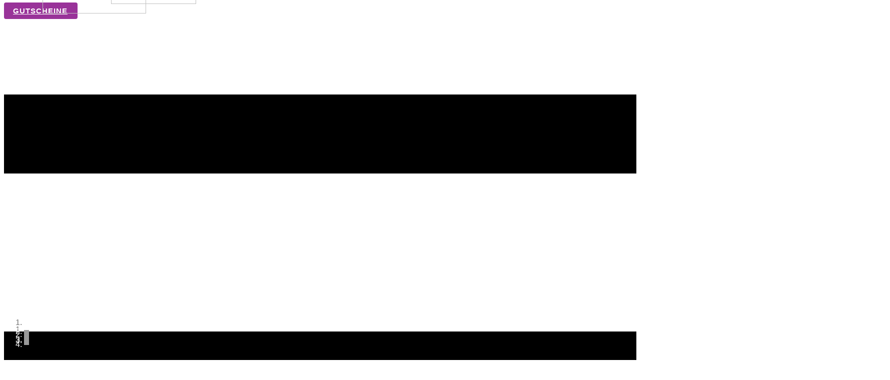

--- FILE ---
content_type: text/html; charset=utf-8
request_url: https://gesundheitspark-nienhausen.de/index.php?option=com_content&view=article&id=10
body_size: 51817
content:
<!DOCTYPE html>
<html lang="de-DE">
<head><link rel="canonical" href="gesundheitspark-nienhausen"><meta name="viewport" content="width=device-width, initial-scale=1.0">
    <meta charset="utf-8">
	<meta name="author" content="Super User">
	<meta name="robots" content="index, follow">
	<meta name="description" content="Dein Gesundheitspark Nienhausen: Saunalandschaft mit Solebad, Hallenbad und Freibad – für Deinen Kurzurlaub im Revier! 🌴">
	<meta name="keywords" content="sauna, wellness, schwimmen, wald sauna, erlebnis sauna, saunaevent, solebad, freibad, freizeit, ruhrgebiet, schwimmen, wellnessangebote, gesundheitspark nienhausen, freizeitmetropole ruhr, sommerferien, wellness, ruhrgebiet, gesundheitspark, nienhausen, sauna, wellness, schwimmen, thermalbad, solebad, freibad, freizeit, ruhrgebiet, schwimmen, sommerferien, wellnessangebote, gelsenkirchen, freizeitmetropole ruhr" /><meta name="description" content="Herrliche Saunalandschaft mit Solebecken 🔥 und wohlige Wellnessprogramme erwarten Dich 💦 pur. Im Sommer lockt das Freibad in herrlicher Parklandschaft. 🛟 " /><title>Startseite</title>
	<link href="/favicon.ico" rel="icon" type="image/vnd.microsoft.icon">
<link href="/media/vendor/joomla-custom-elements/css/joomla-alert.min.css?0.4.1" rel="stylesheet">
<script type="application/json" class="joomla-script-options new">{"system.paths":{"root":"","rootFull":"https:\/\/gesundheitspark-nienhausen.de\/","base":"","baseFull":"https:\/\/gesundheitspark-nienhausen.de\/"},"csrf.token":"aa6aee421854e53e99c66965bdc0f3ee"}</script>
	<script src="/media/system/js/core.min.js?a3d8f8"></script>
	<script src="/media/vendor/jquery/js/jquery.min.js?3.7.1"></script>
	<script src="/media/legacy/js/jquery-noconflict.min.js?504da4"></script>
	<script src="/media/vendor/bootstrap/js/alert.min.js?5.3.8" type="module"></script>
	<script src="/media/vendor/bootstrap/js/button.min.js?5.3.8" type="module"></script>
	<script src="/media/vendor/bootstrap/js/carousel.min.js?5.3.8" type="module"></script>
	<script src="/media/vendor/bootstrap/js/collapse.min.js?5.3.8" type="module"></script>
	<script src="/media/vendor/bootstrap/js/dropdown.min.js?5.3.8" type="module"></script>
	<script src="/media/vendor/bootstrap/js/modal.min.js?5.3.8" type="module"></script>
	<script src="/media/vendor/bootstrap/js/offcanvas.min.js?5.3.8" type="module"></script>
	<script src="/media/vendor/bootstrap/js/popover.min.js?5.3.8" type="module"></script>
	<script src="/media/vendor/bootstrap/js/scrollspy.min.js?5.3.8" type="module"></script>
	<script src="/media/vendor/bootstrap/js/tab.min.js?5.3.8" type="module"></script>
	<script src="/media/vendor/bootstrap/js/toast.min.js?5.3.8" type="module"></script>
	<script src="/media/system/js/messages.min.js?9a4811" type="module"></script>
	<script type="application/ld+json">{"@context":"https://schema.org","@graph":[{"@type":"Organization","@id":"https://gesundheitspark-nienhausen.de/#/schema/Organization/base","name":"Gesundheitspark Nienhausen","url":"https://gesundheitspark-nienhausen.de/"},{"@type":"WebSite","@id":"https://gesundheitspark-nienhausen.de/#/schema/WebSite/base","url":"https://gesundheitspark-nienhausen.de/","name":"Gesundheitspark Nienhausen","publisher":{"@id":"https://gesundheitspark-nienhausen.de/#/schema/Organization/base"}},{"@type":"WebPage","@id":"https://gesundheitspark-nienhausen.de/#/schema/WebPage/base","url":"https://gesundheitspark-nienhausen.de/index.php?option=com_content&amp;view=article&amp;id=10","name":"Startseite","description":"Dein Gesundheitspark Nienhausen: Saunalandschaft mit Solebad, Hallenbad und Freibad – für Deinen Kurzurlaub im Revier! 🌴","isPartOf":{"@id":"https://gesundheitspark-nienhausen.de/#/schema/WebSite/base"},"about":{"@id":"https://gesundheitspark-nienhausen.de/#/schema/Organization/base"},"inLanguage":"en-GB"},{"@type":"Article","@id":"https://revierpark-nienhausen.de/#/schema/com_content/article/10","name":"Startseite","headline":"Startseite","inLanguage":"en-GB","isPartOf":{"@id":"https://revierpark-nienhausen.de/#/schema/WebPage/base"}}]}</script>

<meta property="og:site_name" content="Gesundheitspark Nienhausen"><meta property="og:type" content="article"><meta property="og:title" content="Gesundheitspark Nienhausen"><meta property="og:description" content="Dein Gesundheitspark Nienhausen: Saunalandschaft mit Solebad, Hallenbad und Freibad – für Deinen Kurzurlaub im Revier! 🌴"><meta property="og:image" content="https://gesundheitspark-nienhausen.de/images/funsolutions-images/wellenbad_rutsche_wasserparadies_duisburg_schwimmbad_sommer_schwimmen_nrw_ruhrgebiet_niederrhein-therme.jpg"><meta property="og:url" content="https://gesundheitspark-nienhausen.de/index.php?option=com_content&view=article&id=10"><link rel="stylesheet" type="text/css" media="all" href="/components/com_funsolutions/assets/css/funsolutions.css" rel="stylesheet" id="funsolutions-style-css"><link rel="stylesheet" type="text/css" media="all" href="/components/com_funsolutions/assets/css/media.css" rel="stylesheet" id="theme-media-css"><link id="u-theme-google-font" rel="stylesheet" href=https://gesundheitspark-nienhausen.de/components/com_funsolutions/assets/css/fonts/fonts.css><link id="u-page-google-font" rel="stylesheet" href=https://gesundheitspark-nienhausen.de/components/com_funsolutions/assets/css/fonts/page-10-fonts.css><link id="u-header-footer-google-font" rel="stylesheet" href=https://gesundheitspark-nienhausen.de/components/com_funsolutions/assets/css/fonts/header-footer-fonts.css><style>.u-body {
  font-family: 'Open Sans',sans-serif;
}
h1,
h2,
h3,
h4,
h5,
h6 {
  font-family: Gotham-Black;
}


.u-overlap.u-overlap-transparent .u-header,
.u-image,
.u-gradient {
  color: #707070;
}
.u-shading,
.u-overlap.u-overlap-contrast .u-header {
  color: #ffffff;
}
.u-body {
  color: #707070;
  background-color: #ffffff;
  --effect-scale: 1.1;
}


.u-custom-font.u-text-font {
  font-family: 'Open Sans',sans-serif !important;
}
.u-custom-font.u-heading-font {
  font-family: Gotham-Black !important;
}


.u-none.u-input,
.u-none.u-field-input,
.u-none.u-button-style,
.u-none.u-button-style:hover,
.u-none.u-button-style:focus,
.u-none.u-button-style:active,
.u-none.u-button-style.active,
.u-button-style.u-hover-none:hover,
.u-button-style.u-hover-none.hover,
.u-button-style.u-hover-none:focus,
.u-button-style.u-active-none:active,
.u-button-style.u-active-none.active,
li.active > .u-button-style.u-active-none {
  color: inherit !important;
  background-color: transparent !important;
}
.u-button-style.u-border-none,
.u-button-style.u-border-hover-none:hover,
.u-button-style.u-border-hover-none:focus,
.u-button-style.u-border-active-none:active,
.u-button-style.u-border-active-none.active,
li.active > .u-button-style.u-border-active-none {
  border-color: transparent !important;
  border-width: 0;
}
.u-button-style.u-text-none,
.u-button-style.u-text-none:hover,
.u-button-style.u-text-none:focus,
.u-button-style.u-text-none:active,
.u-button-style.u-text-none.active,
.u-button-style.u-text-hover-none:hover,
.u-button-style.u-text-hover-none:focus,
.u-button-style.u-text-active-none:active,
.u-button-style.u-text-active-none.active,
li.active > .u-button-style.u-text-active-none {
  color: inherit !important;
}
/*end-color none*//*begin-color color-5*/
.u-color-5,
.u-body.u-color-5,
section.u-color-5:before,
.u-color-5 > .u-audio-main-layout-wrapper:before,
.u-color-5 > .u-container-layout:before,
.u-color-5 > .u-inner-container-layout:before,
.u-color-5.u-sidenav:before,
.u-container-layout.u-container-layout.u-color-5:before,
.u-table-alt-color-5 tr:nth-child(even) {
  color: #ffffff;
  background-color: #61abd7;
}
.u-input.u-color-5,
.u-field-input.u-color-5,
.u-button-style.u-color-5,
.u-button-style.u-color-5[class*="u-border-"] {
  color: #ffffff !important;
  background-color: #61abd7 !important;
}
.u-button-style.u-color-5:hover,
.u-button-style.u-color-5[class*="u-border-"]:hover,
.u-button-style.u-color-5:focus,
.u-button-style.u-color-5[class*="u-border-"]:focus,
.u-button-style.u-button-style.u-color-5:active,
.u-button-style.u-button-style.u-color-5[class*="u-border-"]:active,
.u-button-style.u-button-style.u-color-5.active,
.u-button-style.u-button-style.u-color-5[class*="u-border-"].active,
li.active > .u-button-style.u-button-style.u-color-5,
li.active > .u-button-style.u-button-style.u-color-5[class*="u-border-"] {
  color: #ffffff !important;
  background-color: #489ed1 !important;
}
/* hover */
.u-hover-color-5:hover,
.u-hover-color-5[class*="u-border-"]:hover,
.u-hover-color-5:focus,
.u-hover-color-5[class*="u-border-"]:focus,
a.u-button-style.u-hover-color-5:hover,
a.u-button-style.u-hover-color-5.hover,
a.u-button-style.u-hover-color-5[class*="u-border-"]:hover,
a.u-button-style.u-hover-color-5[class*="u-border-"].hover,
a.u-button-style:hover > .u-hover-color-5,
a.u-button-style:hover > .u-hover-color-5[class*="u-border-"],
a.u-button-style.u-hover-color-5:focus,
a.u-button-style.u-hover-color-5[class*="u-border-"]:focus {
  color: #ffffff !important;
  background-color: #61abd7 !important;
}
/* active */
.u-active-color-5.u-active.u-active,
.u-active-color-5[class*="u-border-"].u-active.u-active,
a.u-button-style.u-button-style.u-active-color-5:active,
a.u-button-style.u-button-style.u-active-color-5[class*="u-border-"]:active,
a.u-button-style.u-button-style.u-active-color-5.active,
a.u-button-style.u-button-style.u-active-color-5[class*="u-border-"].active,
a.u-button-style.u-button-style.active > .u-active-color-5,
a.u-button-style.u-button-style.active > .u-active-color-5[class*="u-border-"],
li.active > a.u-button-style.u-button-style.u-active-color-5,
li.active > a.u-button-style.u-button-style.u-active-color-5[class*="u-border-"],
input.u-field-input.u-field-input.u-active-color-5:checked {
  color: #ffffff !important;
  background-color: #61abd7 !important;
}
a.u-link.u-hover-color-5:hover {
  color: #61abd7 !important;
}
/*end-color color-5*//*begin-color palette-1*/
.u-palette-1,
.u-body.u-palette-1,
section.u-palette-1:before,
.u-palette-1 > .u-audio-main-layout-wrapper:before,
.u-palette-1 > .u-container-layout:before,
.u-palette-1 > .u-inner-container-layout:before,
.u-palette-1.u-sidenav:before,
.u-container-layout.u-container-layout.u-palette-1:before,
.u-table-alt-palette-1 tr:nth-child(even) {
  color: #ffffff;
  background-color: #d95cd9;
}
.u-input.u-palette-1,
.u-field-input.u-palette-1,
.u-button-style.u-palette-1,
.u-button-style.u-palette-1[class*="u-border-"] {
  color: #ffffff !important;
  background-color: #d95cd9 !important;
}
.u-button-style.u-palette-1:hover,
.u-button-style.u-palette-1[class*="u-border-"]:hover,
.u-button-style.u-palette-1:focus,
.u-button-style.u-palette-1[class*="u-border-"]:focus,
.u-button-style.u-button-style.u-palette-1:active,
.u-button-style.u-button-style.u-palette-1[class*="u-border-"]:active,
.u-button-style.u-button-style.u-palette-1.active,
.u-button-style.u-button-style.u-palette-1[class*="u-border-"].active,
li.active > .u-button-style.u-button-style.u-palette-1,
li.active > .u-button-style.u-button-style.u-palette-1[class*="u-border-"] {
  color: #ffffff !important;
  background-color: #d343d3 !important;
}
/* hover */
.u-hover-palette-1:hover,
.u-hover-palette-1[class*="u-border-"]:hover,
.u-hover-palette-1:focus,
.u-hover-palette-1[class*="u-border-"]:focus,
a.u-button-style.u-hover-palette-1:hover,
a.u-button-style.u-hover-palette-1.hover,
a.u-button-style.u-hover-palette-1[class*="u-border-"]:hover,
a.u-button-style.u-hover-palette-1[class*="u-border-"].hover,
a.u-button-style:hover > .u-hover-palette-1,
a.u-button-style:hover > .u-hover-palette-1[class*="u-border-"],
a.u-button-style.u-hover-palette-1:focus,
a.u-button-style.u-hover-palette-1[class*="u-border-"]:focus {
  color: #ffffff !important;
  background-color: #d95cd9 !important;
}
/* active */
.u-active-palette-1.u-active.u-active,
.u-active-palette-1[class*="u-border-"].u-active.u-active,
a.u-button-style.u-button-style.u-active-palette-1:active,
a.u-button-style.u-button-style.u-active-palette-1[class*="u-border-"]:active,
a.u-button-style.u-button-style.u-active-palette-1.active,
a.u-button-style.u-button-style.u-active-palette-1[class*="u-border-"].active,
a.u-button-style.u-button-style.active > .u-active-palette-1,
a.u-button-style.u-button-style.active > .u-active-palette-1[class*="u-border-"],
li.active > a.u-button-style.u-button-style.u-active-palette-1,
li.active > a.u-button-style.u-button-style.u-active-palette-1[class*="u-border-"],
input.u-field-input.u-field-input.u-active-palette-1:checked {
  color: #ffffff !important;
  background-color: #d95cd9 !important;
}
a.u-link.u-hover-palette-1:hover {
  color: #d95cd9 !important;
}
/*end-color palette-1*//*begin-color palette-1-light-1*/
.u-palette-1-light-1,
.u-body.u-palette-1-light-1,
section.u-palette-1-light-1:before,
.u-palette-1-light-1 > .u-audio-main-layout-wrapper:before,
.u-palette-1-light-1 > .u-container-layout:before,
.u-palette-1-light-1 > .u-inner-container-layout:before,
.u-palette-1-light-1.u-sidenav:before,
.u-container-layout.u-container-layout.u-palette-1-light-1:before,
.u-table-alt-palette-1-light-1 tr:nth-child(even) {
  color: #ffffff;
  background-color: #e588e5;
}
.u-input.u-palette-1-light-1,
.u-field-input.u-palette-1-light-1,
.u-button-style.u-palette-1-light-1,
.u-button-style.u-palette-1-light-1[class*="u-border-"] {
  color: #ffffff !important;
  background-color: #e588e5 !important;
}
.u-button-style.u-palette-1-light-1:hover,
.u-button-style.u-palette-1-light-1[class*="u-border-"]:hover,
.u-button-style.u-palette-1-light-1:focus,
.u-button-style.u-palette-1-light-1[class*="u-border-"]:focus,
.u-button-style.u-button-style.u-palette-1-light-1:active,
.u-button-style.u-button-style.u-palette-1-light-1[class*="u-border-"]:active,
.u-button-style.u-button-style.u-palette-1-light-1.active,
.u-button-style.u-button-style.u-palette-1-light-1[class*="u-border-"].active,
li.active > .u-button-style.u-button-style.u-palette-1-light-1,
li.active > .u-button-style.u-button-style.u-palette-1-light-1[class*="u-border-"] {
  color: #ffffff !important;
  background-color: #de6ade !important;
}
/* hover */
.u-hover-palette-1-light-1:hover,
.u-hover-palette-1-light-1[class*="u-border-"]:hover,
.u-hover-palette-1-light-1:focus,
.u-hover-palette-1-light-1[class*="u-border-"]:focus,
a.u-button-style.u-hover-palette-1-light-1:hover,
a.u-button-style.u-hover-palette-1-light-1.hover,
a.u-button-style.u-hover-palette-1-light-1[class*="u-border-"]:hover,
a.u-button-style.u-hover-palette-1-light-1[class*="u-border-"].hover,
a.u-button-style:hover > .u-hover-palette-1-light-1,
a.u-button-style:hover > .u-hover-palette-1-light-1[class*="u-border-"],
a.u-button-style.u-hover-palette-1-light-1:focus,
a.u-button-style.u-hover-palette-1-light-1[class*="u-border-"]:focus {
  color: #ffffff !important;
  background-color: #e588e5 !important;
}
/* active */
.u-active-palette-1-light-1.u-active.u-active,
.u-active-palette-1-light-1[class*="u-border-"].u-active.u-active,
a.u-button-style.u-button-style.u-active-palette-1-light-1:active,
a.u-button-style.u-button-style.u-active-palette-1-light-1[class*="u-border-"]:active,
a.u-button-style.u-button-style.u-active-palette-1-light-1.active,
a.u-button-style.u-button-style.u-active-palette-1-light-1[class*="u-border-"].active,
a.u-button-style.u-button-style.active > .u-active-palette-1-light-1,
a.u-button-style.u-button-style.active > .u-active-palette-1-light-1[class*="u-border-"],
li.active > a.u-button-style.u-button-style.u-active-palette-1-light-1,
li.active > a.u-button-style.u-button-style.u-active-palette-1-light-1[class*="u-border-"],
input.u-field-input.u-field-input.u-active-palette-1-light-1:checked {
  color: #ffffff !important;
  background-color: #e588e5 !important;
}
a.u-link.u-hover-palette-1-light-1:hover {
  color: #e588e5 !important;
}
/*end-color palette-1-light-1*//*begin-color palette-1-light-2*/
.u-palette-1-light-2,
.u-body.u-palette-1-light-2,
section.u-palette-1-light-2:before,
.u-palette-1-light-2 > .u-audio-main-layout-wrapper:before,
.u-palette-1-light-2 > .u-container-layout:before,
.u-palette-1-light-2 > .u-inner-container-layout:before,
.u-palette-1-light-2.u-sidenav:before,
.u-container-layout.u-container-layout.u-palette-1-light-2:before,
.u-table-alt-palette-1-light-2 tr:nth-child(even) {
  color: #707070;
  background-color: #f0b8f0;
}
.u-input.u-palette-1-light-2,
.u-field-input.u-palette-1-light-2,
.u-button-style.u-palette-1-light-2,
.u-button-style.u-palette-1-light-2[class*="u-border-"] {
  color: #707070 !important;
  background-color: #f0b8f0 !important;
}
.u-button-style.u-palette-1-light-2:hover,
.u-button-style.u-palette-1-light-2[class*="u-border-"]:hover,
.u-button-style.u-palette-1-light-2:focus,
.u-button-style.u-palette-1-light-2[class*="u-border-"]:focus,
.u-button-style.u-button-style.u-palette-1-light-2:active,
.u-button-style.u-button-style.u-palette-1-light-2[class*="u-border-"]:active,
.u-button-style.u-button-style.u-palette-1-light-2.active,
.u-button-style.u-button-style.u-palette-1-light-2[class*="u-border-"].active,
li.active > .u-button-style.u-button-style.u-palette-1-light-2,
li.active > .u-button-style.u-button-style.u-palette-1-light-2[class*="u-border-"] {
  color: #707070 !important;
  background-color: #e995e9 !important;
}
/* hover */
.u-hover-palette-1-light-2:hover,
.u-hover-palette-1-light-2[class*="u-border-"]:hover,
.u-hover-palette-1-light-2:focus,
.u-hover-palette-1-light-2[class*="u-border-"]:focus,
a.u-button-style.u-hover-palette-1-light-2:hover,
a.u-button-style.u-hover-palette-1-light-2.hover,
a.u-button-style.u-hover-palette-1-light-2[class*="u-border-"]:hover,
a.u-button-style.u-hover-palette-1-light-2[class*="u-border-"].hover,
a.u-button-style:hover > .u-hover-palette-1-light-2,
a.u-button-style:hover > .u-hover-palette-1-light-2[class*="u-border-"],
a.u-button-style.u-hover-palette-1-light-2:focus,
a.u-button-style.u-hover-palette-1-light-2[class*="u-border-"]:focus {
  color: #707070 !important;
  background-color: #f0b8f0 !important;
}
/* active */
.u-active-palette-1-light-2.u-active.u-active,
.u-active-palette-1-light-2[class*="u-border-"].u-active.u-active,
a.u-button-style.u-button-style.u-active-palette-1-light-2:active,
a.u-button-style.u-button-style.u-active-palette-1-light-2[class*="u-border-"]:active,
a.u-button-style.u-button-style.u-active-palette-1-light-2.active,
a.u-button-style.u-button-style.u-active-palette-1-light-2[class*="u-border-"].active,
a.u-button-style.u-button-style.active > .u-active-palette-1-light-2,
a.u-button-style.u-button-style.active > .u-active-palette-1-light-2[class*="u-border-"],
li.active > a.u-button-style.u-button-style.u-active-palette-1-light-2,
li.active > a.u-button-style.u-button-style.u-active-palette-1-light-2[class*="u-border-"],
input.u-field-input.u-field-input.u-active-palette-1-light-2:checked {
  color: #707070 !important;
  background-color: #f0b8f0 !important;
}
a.u-link.u-hover-palette-1-light-2:hover {
  color: #f0b8f0 !important;
}
/*end-color palette-1-light-2*//*begin-color palette-1-light-3*/
.u-palette-1-light-3,
.u-body.u-palette-1-light-3,
section.u-palette-1-light-3:before,
.u-palette-1-light-3 > .u-audio-main-layout-wrapper:before,
.u-palette-1-light-3 > .u-container-layout:before,
.u-palette-1-light-3 > .u-inner-container-layout:before,
.u-palette-1-light-3.u-sidenav:before,
.u-container-layout.u-container-layout.u-palette-1-light-3:before,
.u-table-alt-palette-1-light-3 tr:nth-child(even) {
  color: #707070;
  background-color: #fbedfb;
}
.u-input.u-palette-1-light-3,
.u-field-input.u-palette-1-light-3,
.u-button-style.u-palette-1-light-3,
.u-button-style.u-palette-1-light-3[class*="u-border-"] {
  color: #707070 !important;
  background-color: #fbedfb !important;
}
.u-button-style.u-palette-1-light-3:hover,
.u-button-style.u-palette-1-light-3[class*="u-border-"]:hover,
.u-button-style.u-palette-1-light-3:focus,
.u-button-style.u-palette-1-light-3[class*="u-border-"]:focus,
.u-button-style.u-button-style.u-palette-1-light-3:active,
.u-button-style.u-button-style.u-palette-1-light-3[class*="u-border-"]:active,
.u-button-style.u-button-style.u-palette-1-light-3.active,
.u-button-style.u-button-style.u-palette-1-light-3[class*="u-border-"].active,
li.active > .u-button-style.u-button-style.u-palette-1-light-3,
li.active > .u-button-style.u-button-style.u-palette-1-light-3[class*="u-border-"] {
  color: #707070 !important;
  background-color: #f2c5f2 !important;
}
/* hover */
.u-hover-palette-1-light-3:hover,
.u-hover-palette-1-light-3[class*="u-border-"]:hover,
.u-hover-palette-1-light-3:focus,
.u-hover-palette-1-light-3[class*="u-border-"]:focus,
a.u-button-style.u-hover-palette-1-light-3:hover,
a.u-button-style.u-hover-palette-1-light-3.hover,
a.u-button-style.u-hover-palette-1-light-3[class*="u-border-"]:hover,
a.u-button-style.u-hover-palette-1-light-3[class*="u-border-"].hover,
a.u-button-style:hover > .u-hover-palette-1-light-3,
a.u-button-style:hover > .u-hover-palette-1-light-3[class*="u-border-"],
a.u-button-style.u-hover-palette-1-light-3:focus,
a.u-button-style.u-hover-palette-1-light-3[class*="u-border-"]:focus {
  color: #707070 !important;
  background-color: #fbedfb !important;
}
/* active */
.u-active-palette-1-light-3.u-active.u-active,
.u-active-palette-1-light-3[class*="u-border-"].u-active.u-active,
a.u-button-style.u-button-style.u-active-palette-1-light-3:active,
a.u-button-style.u-button-style.u-active-palette-1-light-3[class*="u-border-"]:active,
a.u-button-style.u-button-style.u-active-palette-1-light-3.active,
a.u-button-style.u-button-style.u-active-palette-1-light-3[class*="u-border-"].active,
a.u-button-style.u-button-style.active > .u-active-palette-1-light-3,
a.u-button-style.u-button-style.active > .u-active-palette-1-light-3[class*="u-border-"],
li.active > a.u-button-style.u-button-style.u-active-palette-1-light-3,
li.active > a.u-button-style.u-button-style.u-active-palette-1-light-3[class*="u-border-"],
input.u-field-input.u-field-input.u-active-palette-1-light-3:checked {
  color: #707070 !important;
  background-color: #fbedfb !important;
}
a.u-link.u-hover-palette-1-light-3:hover {
  color: #fbedfb !important;
}
/*end-color palette-1-light-3*//*begin-color palette-1-base*/
.u-palette-1-base,
.u-body.u-palette-1-base,
section.u-palette-1-base:before,
.u-palette-1-base > .u-audio-main-layout-wrapper:before,
.u-palette-1-base > .u-container-layout:before,
.u-palette-1-base > .u-inner-container-layout:before,
.u-palette-1-base.u-sidenav:before,
.u-container-layout.u-container-layout.u-palette-1-base:before,
.u-table-alt-palette-1-base tr:nth-child(even) {
  color: #ffffff;
  background-color: #993399;
}
.u-input.u-palette-1-base,
.u-field-input.u-palette-1-base,
.u-button-style.u-palette-1-base,
.u-button-style.u-palette-1-base[class*="u-border-"] {
  color: #ffffff !important;
  background-color: #993399 !important;
}
.u-button-style.u-palette-1-base:hover,
.u-button-style.u-palette-1-base[class*="u-border-"]:hover,
.u-button-style.u-palette-1-base:focus,
.u-button-style.u-palette-1-base[class*="u-border-"]:focus,
.u-button-style.u-button-style.u-palette-1-base:active,
.u-button-style.u-button-style.u-palette-1-base[class*="u-border-"]:active,
.u-button-style.u-button-style.u-palette-1-base.active,
.u-button-style.u-button-style.u-palette-1-base[class*="u-border-"].active,
li.active > .u-button-style.u-button-style.u-palette-1-base,
li.active > .u-button-style.u-button-style.u-palette-1-base[class*="u-border-"] {
  color: #ffffff !important;
  background-color: #8a2e8a !important;
}
/* hover */
.u-hover-palette-1-base:hover,
.u-hover-palette-1-base[class*="u-border-"]:hover,
.u-hover-palette-1-base:focus,
.u-hover-palette-1-base[class*="u-border-"]:focus,
a.u-button-style.u-hover-palette-1-base:hover,
a.u-button-style.u-hover-palette-1-base.hover,
a.u-button-style.u-hover-palette-1-base[class*="u-border-"]:hover,
a.u-button-style.u-hover-palette-1-base[class*="u-border-"].hover,
a.u-button-style:hover > .u-hover-palette-1-base,
a.u-button-style:hover > .u-hover-palette-1-base[class*="u-border-"],
a.u-button-style.u-hover-palette-1-base:focus,
a.u-button-style.u-hover-palette-1-base[class*="u-border-"]:focus {
  color: #ffffff !important;
  background-color: #993399 !important;
}
/* active */
.u-active-palette-1-base.u-active.u-active,
.u-active-palette-1-base[class*="u-border-"].u-active.u-active,
a.u-button-style.u-button-style.u-active-palette-1-base:active,
a.u-button-style.u-button-style.u-active-palette-1-base[class*="u-border-"]:active,
a.u-button-style.u-button-style.u-active-palette-1-base.active,
a.u-button-style.u-button-style.u-active-palette-1-base[class*="u-border-"].active,
a.u-button-style.u-button-style.active > .u-active-palette-1-base,
a.u-button-style.u-button-style.active > .u-active-palette-1-base[class*="u-border-"],
li.active > a.u-button-style.u-button-style.u-active-palette-1-base,
li.active > a.u-button-style.u-button-style.u-active-palette-1-base[class*="u-border-"],
input.u-field-input.u-field-input.u-active-palette-1-base:checked {
  color: #ffffff !important;
  background-color: #993399 !important;
}
a.u-link.u-hover-palette-1-base:hover {
  color: #993399 !important;
}
/*end-color palette-1-base*//*begin-color palette-2*/
.u-palette-2,
.u-body.u-palette-2,
section.u-palette-2:before,
.u-palette-2 > .u-audio-main-layout-wrapper:before,
.u-palette-2 > .u-container-layout:before,
.u-palette-2 > .u-inner-container-layout:before,
.u-palette-2.u-sidenav:before,
.u-container-layout.u-container-layout.u-palette-2:before,
.u-table-alt-palette-2 tr:nth-child(even) {
  color: #ffffff;
  background-color: #a9a3a3;
}
.u-input.u-palette-2,
.u-field-input.u-palette-2,
.u-button-style.u-palette-2,
.u-button-style.u-palette-2[class*="u-border-"] {
  color: #ffffff !important;
  background-color: #a9a3a3 !important;
}
.u-button-style.u-palette-2:hover,
.u-button-style.u-palette-2[class*="u-border-"]:hover,
.u-button-style.u-palette-2:focus,
.u-button-style.u-palette-2[class*="u-border-"]:focus,
.u-button-style.u-button-style.u-palette-2:active,
.u-button-style.u-button-style.u-palette-2[class*="u-border-"]:active,
.u-button-style.u-button-style.u-palette-2.active,
.u-button-style.u-button-style.u-palette-2[class*="u-border-"].active,
li.active > .u-button-style.u-button-style.u-palette-2,
li.active > .u-button-style.u-button-style.u-palette-2[class*="u-border-"] {
  color: #ffffff !important;
  background-color: #999292 !important;
}
/* hover */
.u-hover-palette-2:hover,
.u-hover-palette-2[class*="u-border-"]:hover,
.u-hover-palette-2:focus,
.u-hover-palette-2[class*="u-border-"]:focus,
a.u-button-style.u-hover-palette-2:hover,
a.u-button-style.u-hover-palette-2.hover,
a.u-button-style.u-hover-palette-2[class*="u-border-"]:hover,
a.u-button-style.u-hover-palette-2[class*="u-border-"].hover,
a.u-button-style:hover > .u-hover-palette-2,
a.u-button-style:hover > .u-hover-palette-2[class*="u-border-"],
a.u-button-style.u-hover-palette-2:focus,
a.u-button-style.u-hover-palette-2[class*="u-border-"]:focus {
  color: #ffffff !important;
  background-color: #a9a3a3 !important;
}
/* active */
.u-active-palette-2.u-active.u-active,
.u-active-palette-2[class*="u-border-"].u-active.u-active,
a.u-button-style.u-button-style.u-active-palette-2:active,
a.u-button-style.u-button-style.u-active-palette-2[class*="u-border-"]:active,
a.u-button-style.u-button-style.u-active-palette-2.active,
a.u-button-style.u-button-style.u-active-palette-2[class*="u-border-"].active,
a.u-button-style.u-button-style.active > .u-active-palette-2,
a.u-button-style.u-button-style.active > .u-active-palette-2[class*="u-border-"],
li.active > a.u-button-style.u-button-style.u-active-palette-2,
li.active > a.u-button-style.u-button-style.u-active-palette-2[class*="u-border-"],
input.u-field-input.u-field-input.u-active-palette-2:checked {
  color: #ffffff !important;
  background-color: #a9a3a3 !important;
}
a.u-link.u-hover-palette-2:hover {
  color: #a9a3a3 !important;
}
/*end-color palette-2*//*begin-color palette-2-base*/
.u-palette-2-base,
.u-body.u-palette-2-base,
section.u-palette-2-base:before,
.u-palette-2-base > .u-audio-main-layout-wrapper:before,
.u-palette-2-base > .u-container-layout:before,
.u-palette-2-base > .u-inner-container-layout:before,
.u-palette-2-base.u-sidenav:before,
.u-container-layout.u-container-layout.u-palette-2-base:before,
.u-table-alt-palette-2-base tr:nth-child(even) {
  color: #ffffff;
  background-color: #000000;
}
.u-input.u-palette-2-base,
.u-field-input.u-palette-2-base,
.u-button-style.u-palette-2-base,
.u-button-style.u-palette-2-base[class*="u-border-"] {
  color: #ffffff !important;
  background-color: #000000 !important;
}
.u-button-style.u-palette-2-base:hover,
.u-button-style.u-palette-2-base[class*="u-border-"]:hover,
.u-button-style.u-palette-2-base:focus,
.u-button-style.u-palette-2-base[class*="u-border-"]:focus,
.u-button-style.u-button-style.u-palette-2-base:active,
.u-button-style.u-button-style.u-palette-2-base[class*="u-border-"]:active,
.u-button-style.u-button-style.u-palette-2-base.active,
.u-button-style.u-button-style.u-palette-2-base[class*="u-border-"].active,
li.active > .u-button-style.u-button-style.u-palette-2-base,
li.active > .u-button-style.u-button-style.u-palette-2-base[class*="u-border-"] {
  color: #ffffff !important;
  background-color: #000000 !important;
}
/* hover */
.u-hover-palette-2-base:hover,
.u-hover-palette-2-base[class*="u-border-"]:hover,
.u-hover-palette-2-base:focus,
.u-hover-palette-2-base[class*="u-border-"]:focus,
a.u-button-style.u-hover-palette-2-base:hover,
a.u-button-style.u-hover-palette-2-base.hover,
a.u-button-style.u-hover-palette-2-base[class*="u-border-"]:hover,
a.u-button-style.u-hover-palette-2-base[class*="u-border-"].hover,
a.u-button-style:hover > .u-hover-palette-2-base,
a.u-button-style:hover > .u-hover-palette-2-base[class*="u-border-"],
a.u-button-style.u-hover-palette-2-base:focus,
a.u-button-style.u-hover-palette-2-base[class*="u-border-"]:focus {
  color: #ffffff !important;
  background-color: #000000 !important;
}
/* active */
.u-active-palette-2-base.u-active.u-active,
.u-active-palette-2-base[class*="u-border-"].u-active.u-active,
a.u-button-style.u-button-style.u-active-palette-2-base:active,
a.u-button-style.u-button-style.u-active-palette-2-base[class*="u-border-"]:active,
a.u-button-style.u-button-style.u-active-palette-2-base.active,
a.u-button-style.u-button-style.u-active-palette-2-base[class*="u-border-"].active,
a.u-button-style.u-button-style.active > .u-active-palette-2-base,
a.u-button-style.u-button-style.active > .u-active-palette-2-base[class*="u-border-"],
li.active > a.u-button-style.u-button-style.u-active-palette-2-base,
li.active > a.u-button-style.u-button-style.u-active-palette-2-base[class*="u-border-"],
input.u-field-input.u-field-input.u-active-palette-2-base:checked {
  color: #ffffff !important;
  background-color: #000000 !important;
}
a.u-link.u-hover-palette-2-base:hover {
  color: #000000 !important;
}
/*end-color palette-2-base*//*begin-color palette-4*/
.u-palette-4,
.u-body.u-palette-4,
section.u-palette-4:before,
.u-palette-4 > .u-audio-main-layout-wrapper:before,
.u-palette-4 > .u-container-layout:before,
.u-palette-4 > .u-inner-container-layout:before,
.u-palette-4.u-sidenav:before,
.u-container-layout.u-container-layout.u-palette-4:before,
.u-table-alt-palette-4 tr:nth-child(even) {
  color: #ffffff;
  background-color: #b09c9c;
}
.u-input.u-palette-4,
.u-field-input.u-palette-4,
.u-button-style.u-palette-4,
.u-button-style.u-palette-4[class*="u-border-"] {
  color: #ffffff !important;
  background-color: #b09c9c !important;
}
.u-button-style.u-palette-4:hover,
.u-button-style.u-palette-4[class*="u-border-"]:hover,
.u-button-style.u-palette-4:focus,
.u-button-style.u-palette-4[class*="u-border-"]:focus,
.u-button-style.u-button-style.u-palette-4:active,
.u-button-style.u-button-style.u-palette-4[class*="u-border-"]:active,
.u-button-style.u-button-style.u-palette-4.active,
.u-button-style.u-button-style.u-palette-4[class*="u-border-"].active,
li.active > .u-button-style.u-button-style.u-palette-4,
li.active > .u-button-style.u-button-style.u-palette-4[class*="u-border-"] {
  color: #ffffff !important;
  background-color: #a18a8a !important;
}
/* hover */
.u-hover-palette-4:hover,
.u-hover-palette-4[class*="u-border-"]:hover,
.u-hover-palette-4:focus,
.u-hover-palette-4[class*="u-border-"]:focus,
a.u-button-style.u-hover-palette-4:hover,
a.u-button-style.u-hover-palette-4.hover,
a.u-button-style.u-hover-palette-4[class*="u-border-"]:hover,
a.u-button-style.u-hover-palette-4[class*="u-border-"].hover,
a.u-button-style:hover > .u-hover-palette-4,
a.u-button-style:hover > .u-hover-palette-4[class*="u-border-"],
a.u-button-style.u-hover-palette-4:focus,
a.u-button-style.u-hover-palette-4[class*="u-border-"]:focus {
  color: #ffffff !important;
  background-color: #b09c9c !important;
}
/* active */
.u-active-palette-4.u-active.u-active,
.u-active-palette-4[class*="u-border-"].u-active.u-active,
a.u-button-style.u-button-style.u-active-palette-4:active,
a.u-button-style.u-button-style.u-active-palette-4[class*="u-border-"]:active,
a.u-button-style.u-button-style.u-active-palette-4.active,
a.u-button-style.u-button-style.u-active-palette-4[class*="u-border-"].active,
a.u-button-style.u-button-style.active > .u-active-palette-4,
a.u-button-style.u-button-style.active > .u-active-palette-4[class*="u-border-"],
li.active > a.u-button-style.u-button-style.u-active-palette-4,
li.active > a.u-button-style.u-button-style.u-active-palette-4[class*="u-border-"],
input.u-field-input.u-field-input.u-active-palette-4:checked {
  color: #ffffff !important;
  background-color: #b09c9c !important;
}
a.u-link.u-hover-palette-4:hover {
  color: #b09c9c !important;
}
/*end-color palette-4*//*begin-color palette-4-base*/
.u-palette-4-base,
.u-body.u-palette-4-base,
section.u-palette-4-base:before,
.u-palette-4-base > .u-audio-main-layout-wrapper:before,
.u-palette-4-base > .u-container-layout:before,
.u-palette-4-base > .u-inner-container-layout:before,
.u-palette-4-base.u-sidenav:before,
.u-container-layout.u-container-layout.u-palette-4-base:before,
.u-table-alt-palette-4-base tr:nth-child(even) {
  color: #ffffff;
  background-color: #707070;
}
.u-input.u-palette-4-base,
.u-field-input.u-palette-4-base,
.u-button-style.u-palette-4-base,
.u-button-style.u-palette-4-base[class*="u-border-"] {
  color: #ffffff !important;
  background-color: #707070 !important;
}
.u-button-style.u-palette-4-base:hover,
.u-button-style.u-palette-4-base[class*="u-border-"]:hover,
.u-button-style.u-palette-4-base:focus,
.u-button-style.u-palette-4-base[class*="u-border-"]:focus,
.u-button-style.u-button-style.u-palette-4-base:active,
.u-button-style.u-button-style.u-palette-4-base[class*="u-border-"]:active,
.u-button-style.u-button-style.u-palette-4-base.active,
.u-button-style.u-button-style.u-palette-4-base[class*="u-border-"].active,
li.active > .u-button-style.u-button-style.u-palette-4-base,
li.active > .u-button-style.u-button-style.u-palette-4-base[class*="u-border-"] {
  color: #ffffff !important;
  background-color: #656565 !important;
}
/* hover */
.u-hover-palette-4-base:hover,
.u-hover-palette-4-base[class*="u-border-"]:hover,
.u-hover-palette-4-base:focus,
.u-hover-palette-4-base[class*="u-border-"]:focus,
a.u-button-style.u-hover-palette-4-base:hover,
a.u-button-style.u-hover-palette-4-base.hover,
a.u-button-style.u-hover-palette-4-base[class*="u-border-"]:hover,
a.u-button-style.u-hover-palette-4-base[class*="u-border-"].hover,
a.u-button-style:hover > .u-hover-palette-4-base,
a.u-button-style:hover > .u-hover-palette-4-base[class*="u-border-"],
a.u-button-style.u-hover-palette-4-base:focus,
a.u-button-style.u-hover-palette-4-base[class*="u-border-"]:focus {
  color: #ffffff !important;
  background-color: #707070 !important;
}
/* active */
.u-active-palette-4-base.u-active.u-active,
.u-active-palette-4-base[class*="u-border-"].u-active.u-active,
a.u-button-style.u-button-style.u-active-palette-4-base:active,
a.u-button-style.u-button-style.u-active-palette-4-base[class*="u-border-"]:active,
a.u-button-style.u-button-style.u-active-palette-4-base.active,
a.u-button-style.u-button-style.u-active-palette-4-base[class*="u-border-"].active,
a.u-button-style.u-button-style.active > .u-active-palette-4-base,
a.u-button-style.u-button-style.active > .u-active-palette-4-base[class*="u-border-"],
li.active > a.u-button-style.u-button-style.u-active-palette-4-base,
li.active > a.u-button-style.u-button-style.u-active-palette-4-base[class*="u-border-"],
input.u-field-input.u-field-input.u-active-palette-4-base:checked {
  color: #ffffff !important;
  background-color: #707070 !important;
}
a.u-link.u-hover-palette-4-base:hover {
  color: #707070 !important;
}
/*end-color palette-4-base*//*begin-color palette-5*/
.u-palette-5,
.u-body.u-palette-5,
section.u-palette-5:before,
.u-palette-5 > .u-audio-main-layout-wrapper:before,
.u-palette-5 > .u-container-layout:before,
.u-palette-5 > .u-inner-container-layout:before,
.u-palette-5.u-sidenav:before,
.u-container-layout.u-container-layout.u-palette-5:before,
.u-table-alt-palette-5 tr:nth-child(even) {
  color: #ffffff;
  background-color: #61abd7;
}
.u-input.u-palette-5,
.u-field-input.u-palette-5,
.u-button-style.u-palette-5,
.u-button-style.u-palette-5[class*="u-border-"] {
  color: #ffffff !important;
  background-color: #61abd7 !important;
}
.u-button-style.u-palette-5:hover,
.u-button-style.u-palette-5[class*="u-border-"]:hover,
.u-button-style.u-palette-5:focus,
.u-button-style.u-palette-5[class*="u-border-"]:focus,
.u-button-style.u-button-style.u-palette-5:active,
.u-button-style.u-button-style.u-palette-5[class*="u-border-"]:active,
.u-button-style.u-button-style.u-palette-5.active,
.u-button-style.u-button-style.u-palette-5[class*="u-border-"].active,
li.active > .u-button-style.u-button-style.u-palette-5,
li.active > .u-button-style.u-button-style.u-palette-5[class*="u-border-"] {
  color: #ffffff !important;
  background-color: #489ed1 !important;
}
/* hover */
.u-hover-palette-5:hover,
.u-hover-palette-5[class*="u-border-"]:hover,
.u-hover-palette-5:focus,
.u-hover-palette-5[class*="u-border-"]:focus,
a.u-button-style.u-hover-palette-5:hover,
a.u-button-style.u-hover-palette-5.hover,
a.u-button-style.u-hover-palette-5[class*="u-border-"]:hover,
a.u-button-style.u-hover-palette-5[class*="u-border-"].hover,
a.u-button-style:hover > .u-hover-palette-5,
a.u-button-style:hover > .u-hover-palette-5[class*="u-border-"],
a.u-button-style.u-hover-palette-5:focus,
a.u-button-style.u-hover-palette-5[class*="u-border-"]:focus {
  color: #ffffff !important;
  background-color: #61abd7 !important;
}
/* active */
.u-active-palette-5.u-active.u-active,
.u-active-palette-5[class*="u-border-"].u-active.u-active,
a.u-button-style.u-button-style.u-active-palette-5:active,
a.u-button-style.u-button-style.u-active-palette-5[class*="u-border-"]:active,
a.u-button-style.u-button-style.u-active-palette-5.active,
a.u-button-style.u-button-style.u-active-palette-5[class*="u-border-"].active,
a.u-button-style.u-button-style.active > .u-active-palette-5,
a.u-button-style.u-button-style.active > .u-active-palette-5[class*="u-border-"],
li.active > a.u-button-style.u-button-style.u-active-palette-5,
li.active > a.u-button-style.u-button-style.u-active-palette-5[class*="u-border-"],
input.u-field-input.u-field-input.u-active-palette-5:checked {
  color: #ffffff !important;
  background-color: #61abd7 !important;
}
a.u-link.u-hover-palette-5:hover {
  color: #61abd7 !important;
}
/*end-color palette-5*//*begin-color palette-5-light-2*/
.u-palette-5-light-2,
.u-body.u-palette-5-light-2,
section.u-palette-5-light-2:before,
.u-palette-5-light-2 > .u-audio-main-layout-wrapper:before,
.u-palette-5-light-2 > .u-container-layout:before,
.u-palette-5-light-2 > .u-inner-container-layout:before,
.u-palette-5-light-2.u-sidenav:before,
.u-container-layout.u-container-layout.u-palette-5-light-2:before,
.u-table-alt-palette-5-light-2 tr:nth-child(even) {
  color: #707070;
  background-color: #b5e0fa;
}
.u-input.u-palette-5-light-2,
.u-field-input.u-palette-5-light-2,
.u-button-style.u-palette-5-light-2,
.u-button-style.u-palette-5-light-2[class*="u-border-"] {
  color: #707070 !important;
  background-color: #b5e0fa !important;
}
.u-button-style.u-palette-5-light-2:hover,
.u-button-style.u-palette-5-light-2[class*="u-border-"]:hover,
.u-button-style.u-palette-5-light-2:focus,
.u-button-style.u-palette-5-light-2[class*="u-border-"]:focus,
.u-button-style.u-button-style.u-palette-5-light-2:active,
.u-button-style.u-button-style.u-palette-5-light-2[class*="u-border-"]:active,
.u-button-style.u-button-style.u-palette-5-light-2.active,
.u-button-style.u-button-style.u-palette-5-light-2[class*="u-border-"].active,
li.active > .u-button-style.u-button-style.u-palette-5-light-2,
li.active > .u-button-style.u-button-style.u-palette-5-light-2[class*="u-border-"] {
  color: #707070 !important;
  background-color: #8dcff7 !important;
}
/* hover */
.u-hover-palette-5-light-2:hover,
.u-hover-palette-5-light-2[class*="u-border-"]:hover,
.u-hover-palette-5-light-2:focus,
.u-hover-palette-5-light-2[class*="u-border-"]:focus,
a.u-button-style.u-hover-palette-5-light-2:hover,
a.u-button-style.u-hover-palette-5-light-2.hover,
a.u-button-style.u-hover-palette-5-light-2[class*="u-border-"]:hover,
a.u-button-style.u-hover-palette-5-light-2[class*="u-border-"].hover,
a.u-button-style:hover > .u-hover-palette-5-light-2,
a.u-button-style:hover > .u-hover-palette-5-light-2[class*="u-border-"],
a.u-button-style.u-hover-palette-5-light-2:focus,
a.u-button-style.u-hover-palette-5-light-2[class*="u-border-"]:focus {
  color: #707070 !important;
  background-color: #b5e0fa !important;
}
/* active */
.u-active-palette-5-light-2.u-active.u-active,
.u-active-palette-5-light-2[class*="u-border-"].u-active.u-active,
a.u-button-style.u-button-style.u-active-palette-5-light-2:active,
a.u-button-style.u-button-style.u-active-palette-5-light-2[class*="u-border-"]:active,
a.u-button-style.u-button-style.u-active-palette-5-light-2.active,
a.u-button-style.u-button-style.u-active-palette-5-light-2[class*="u-border-"].active,
a.u-button-style.u-button-style.active > .u-active-palette-5-light-2,
a.u-button-style.u-button-style.active > .u-active-palette-5-light-2[class*="u-border-"],
li.active > a.u-button-style.u-button-style.u-active-palette-5-light-2,
li.active > a.u-button-style.u-button-style.u-active-palette-5-light-2[class*="u-border-"],
input.u-field-input.u-field-input.u-active-palette-5-light-2:checked {
  color: #707070 !important;
  background-color: #b5e0fa !important;
}
a.u-link.u-hover-palette-5-light-2:hover {
  color: #b5e0fa !important;
}
/*end-color palette-5-light-2*//*begin-color palette-5-base*/
.u-palette-5-base,
.u-body.u-palette-5-base,
section.u-palette-5-base:before,
.u-palette-5-base > .u-audio-main-layout-wrapper:before,
.u-palette-5-base > .u-container-layout:before,
.u-palette-5-base > .u-inner-container-layout:before,
.u-palette-5-base.u-sidenav:before,
.u-container-layout.u-container-layout.u-palette-5-base:before,
.u-table-alt-palette-5-base tr:nth-child(even) {
  color: #707070;
  background-color: #7ac8f6;
}
.u-input.u-palette-5-base,
.u-field-input.u-palette-5-base,
.u-button-style.u-palette-5-base,
.u-button-style.u-palette-5-base[class*="u-border-"] {
  color: #707070 !important;
  background-color: #7ac8f6 !important;
}
.u-button-style.u-palette-5-base:hover,
.u-button-style.u-palette-5-base[class*="u-border-"]:hover,
.u-button-style.u-palette-5-base:focus,
.u-button-style.u-palette-5-base[class*="u-border-"]:focus,
.u-button-style.u-button-style.u-palette-5-base:active,
.u-button-style.u-button-style.u-palette-5-base[class*="u-border-"]:active,
.u-button-style.u-button-style.u-palette-5-base.active,
.u-button-style.u-button-style.u-palette-5-base[class*="u-border-"].active,
li.active > .u-button-style.u-button-style.u-palette-5-base,
li.active > .u-button-style.u-button-style.u-palette-5-base[class*="u-border-"] {
  color: #707070 !important;
  background-color: #58baf4 !important;
}
/* hover */
.u-hover-palette-5-base:hover,
.u-hover-palette-5-base[class*="u-border-"]:hover,
.u-hover-palette-5-base:focus,
.u-hover-palette-5-base[class*="u-border-"]:focus,
a.u-button-style.u-hover-palette-5-base:hover,
a.u-button-style.u-hover-palette-5-base.hover,
a.u-button-style.u-hover-palette-5-base[class*="u-border-"]:hover,
a.u-button-style.u-hover-palette-5-base[class*="u-border-"].hover,
a.u-button-style:hover > .u-hover-palette-5-base,
a.u-button-style:hover > .u-hover-palette-5-base[class*="u-border-"],
a.u-button-style.u-hover-palette-5-base:focus,
a.u-button-style.u-hover-palette-5-base[class*="u-border-"]:focus {
  color: #707070 !important;
  background-color: #7ac8f6 !important;
}
/* active */
.u-active-palette-5-base.u-active.u-active,
.u-active-palette-5-base[class*="u-border-"].u-active.u-active,
a.u-button-style.u-button-style.u-active-palette-5-base:active,
a.u-button-style.u-button-style.u-active-palette-5-base[class*="u-border-"]:active,
a.u-button-style.u-button-style.u-active-palette-5-base.active,
a.u-button-style.u-button-style.u-active-palette-5-base[class*="u-border-"].active,
a.u-button-style.u-button-style.active > .u-active-palette-5-base,
a.u-button-style.u-button-style.active > .u-active-palette-5-base[class*="u-border-"],
li.active > a.u-button-style.u-button-style.u-active-palette-5-base,
li.active > a.u-button-style.u-button-style.u-active-palette-5-base[class*="u-border-"],
input.u-field-input.u-field-input.u-active-palette-5-base:checked {
  color: #707070 !important;
  background-color: #7ac8f6 !important;
}
a.u-link.u-hover-palette-5-base:hover {
  color: #7ac8f6 !important;
}
/*end-color palette-5-base*//*begin-color grey*/
.u-grey,
.u-body.u-grey,
section.u-grey:before,
.u-grey > .u-audio-main-layout-wrapper:before,
.u-grey > .u-container-layout:before,
.u-grey > .u-inner-container-layout:before,
.u-grey.u-sidenav:before,
.u-container-layout.u-container-layout.u-grey:before,
.u-table-alt-grey tr:nth-child(even) {
  color: #ffffff;
  background-color: #b3b3b3;
}
.u-input.u-grey,
.u-field-input.u-grey,
.u-button-style.u-grey,
.u-button-style.u-grey[class*="u-border-"] {
  color: #ffffff !important;
  background-color: #b3b3b3 !important;
}
.u-button-style.u-grey:hover,
.u-button-style.u-grey[class*="u-border-"]:hover,
.u-button-style.u-grey:focus,
.u-button-style.u-grey[class*="u-border-"]:focus,
.u-button-style.u-button-style.u-grey:active,
.u-button-style.u-button-style.u-grey[class*="u-border-"]:active,
.u-button-style.u-button-style.u-grey.active,
.u-button-style.u-button-style.u-grey[class*="u-border-"].active,
li.active > .u-button-style.u-button-style.u-grey,
li.active > .u-button-style.u-button-style.u-grey[class*="u-border-"] {
  color: #ffffff !important;
  background-color: #a1a1a1 !important;
}
/* hover */
.u-hover-grey:hover,
.u-hover-grey[class*="u-border-"]:hover,
.u-hover-grey:focus,
.u-hover-grey[class*="u-border-"]:focus,
a.u-button-style.u-hover-grey:hover,
a.u-button-style.u-hover-grey.hover,
a.u-button-style.u-hover-grey[class*="u-border-"]:hover,
a.u-button-style.u-hover-grey[class*="u-border-"].hover,
a.u-button-style:hover > .u-hover-grey,
a.u-button-style:hover > .u-hover-grey[class*="u-border-"],
a.u-button-style.u-hover-grey:focus,
a.u-button-style.u-hover-grey[class*="u-border-"]:focus {
  color: #ffffff !important;
  background-color: #b3b3b3 !important;
}
/* active */
.u-active-grey.u-active.u-active,
.u-active-grey[class*="u-border-"].u-active.u-active,
a.u-button-style.u-button-style.u-active-grey:active,
a.u-button-style.u-button-style.u-active-grey[class*="u-border-"]:active,
a.u-button-style.u-button-style.u-active-grey.active,
a.u-button-style.u-button-style.u-active-grey[class*="u-border-"].active,
a.u-button-style.u-button-style.active > .u-active-grey,
a.u-button-style.u-button-style.active > .u-active-grey[class*="u-border-"],
li.active > a.u-button-style.u-button-style.u-active-grey,
li.active > a.u-button-style.u-button-style.u-active-grey[class*="u-border-"],
input.u-field-input.u-field-input.u-active-grey:checked {
  color: #ffffff !important;
  background-color: #b3b3b3 !important;
}
a.u-link.u-hover-grey:hover {
  color: #b3b3b3 !important;
}
/*end-color grey*//*begin-color white*/
.u-white,
.u-body.u-white,
section.u-white:before,
.u-white > .u-audio-main-layout-wrapper:before,
.u-white > .u-container-layout:before,
.u-white > .u-inner-container-layout:before,
.u-white.u-sidenav:before,
.u-container-layout.u-container-layout.u-white:before,
.u-table-alt-white tr:nth-child(even) {
  color: #707070;
  background-color: #ffffff;
}
.u-input.u-white,
.u-field-input.u-white,
.u-button-style.u-white,
.u-button-style.u-white[class*="u-border-"] {
  color: #707070 !important;
  background-color: #ffffff !important;
}
.u-button-style.u-white:hover,
.u-button-style.u-white[class*="u-border-"]:hover,
.u-button-style.u-white:focus,
.u-button-style.u-white[class*="u-border-"]:focus,
.u-button-style.u-button-style.u-white:active,
.u-button-style.u-button-style.u-white[class*="u-border-"]:active,
.u-button-style.u-button-style.u-white.active,
.u-button-style.u-button-style.u-white[class*="u-border-"].active,
li.active > .u-button-style.u-button-style.u-white,
li.active > .u-button-style.u-button-style.u-white[class*="u-border-"] {
  color: #707070 !important;
  background-color: #e6e6e6 !important;
}
/* hover */
.u-hover-white:hover,
.u-hover-white[class*="u-border-"]:hover,
.u-hover-white:focus,
.u-hover-white[class*="u-border-"]:focus,
a.u-button-style.u-hover-white:hover,
a.u-button-style.u-hover-white.hover,
a.u-button-style.u-hover-white[class*="u-border-"]:hover,
a.u-button-style.u-hover-white[class*="u-border-"].hover,
a.u-button-style:hover > .u-hover-white,
a.u-button-style:hover > .u-hover-white[class*="u-border-"],
a.u-button-style.u-hover-white:focus,
a.u-button-style.u-hover-white[class*="u-border-"]:focus {
  color: #707070 !important;
  background-color: #ffffff !important;
}
/* active */
.u-active-white.u-active.u-active,
.u-active-white[class*="u-border-"].u-active.u-active,
a.u-button-style.u-button-style.u-active-white:active,
a.u-button-style.u-button-style.u-active-white[class*="u-border-"]:active,
a.u-button-style.u-button-style.u-active-white.active,
a.u-button-style.u-button-style.u-active-white[class*="u-border-"].active,
a.u-button-style.u-button-style.active > .u-active-white,
a.u-button-style.u-button-style.active > .u-active-white[class*="u-border-"],
li.active > a.u-button-style.u-button-style.u-active-white,
li.active > a.u-button-style.u-button-style.u-active-white[class*="u-border-"],
input.u-field-input.u-field-input.u-active-white:checked {
  color: #707070 !important;
  background-color: #ffffff !important;
}
a.u-link.u-hover-white:hover {
  color: #ffffff !important;
}
/*end-color white*//*begin-color black*/
.u-black,
.u-body.u-black,
section.u-black:before,
.u-black > .u-audio-main-layout-wrapper:before,
.u-black > .u-container-layout:before,
.u-black > .u-inner-container-layout:before,
.u-black.u-sidenav:before,
.u-container-layout.u-container-layout.u-black:before,
.u-table-alt-black tr:nth-child(even) {
  color: #ffffff;
  background-color: #000000;
}
.u-input.u-black,
.u-field-input.u-black,
.u-button-style.u-black,
.u-button-style.u-black[class*="u-border-"] {
  color: #ffffff !important;
  background-color: #000000 !important;
}
.u-button-style.u-black:hover,
.u-button-style.u-black[class*="u-border-"]:hover,
.u-button-style.u-black:focus,
.u-button-style.u-black[class*="u-border-"]:focus,
.u-button-style.u-button-style.u-black:active,
.u-button-style.u-button-style.u-black[class*="u-border-"]:active,
.u-button-style.u-button-style.u-black.active,
.u-button-style.u-button-style.u-black[class*="u-border-"].active,
li.active > .u-button-style.u-button-style.u-black,
li.active > .u-button-style.u-button-style.u-black[class*="u-border-"] {
  color: #ffffff !important;
  background-color: #000000 !important;
}
/* hover */
.u-hover-black:hover,
.u-hover-black[class*="u-border-"]:hover,
.u-hover-black:focus,
.u-hover-black[class*="u-border-"]:focus,
a.u-button-style.u-hover-black:hover,
a.u-button-style.u-hover-black.hover,
a.u-button-style.u-hover-black[class*="u-border-"]:hover,
a.u-button-style.u-hover-black[class*="u-border-"].hover,
a.u-button-style:hover > .u-hover-black,
a.u-button-style:hover > .u-hover-black[class*="u-border-"],
a.u-button-style.u-hover-black:focus,
a.u-button-style.u-hover-black[class*="u-border-"]:focus {
  color: #ffffff !important;
  background-color: #000000 !important;
}
/* active */
.u-active-black.u-active.u-active,
.u-active-black[class*="u-border-"].u-active.u-active,
a.u-button-style.u-button-style.u-active-black:active,
a.u-button-style.u-button-style.u-active-black[class*="u-border-"]:active,
a.u-button-style.u-button-style.u-active-black.active,
a.u-button-style.u-button-style.u-active-black[class*="u-border-"].active,
a.u-button-style.u-button-style.active > .u-active-black,
a.u-button-style.u-button-style.active > .u-active-black[class*="u-border-"],
li.active > a.u-button-style.u-button-style.u-active-black,
li.active > a.u-button-style.u-button-style.u-active-black[class*="u-border-"],
input.u-field-input.u-field-input.u-active-black:checked {
  color: #ffffff !important;
  background-color: #000000 !important;
}
a.u-link.u-hover-black:hover {
  color: #000000 !important;
}
/*end-color black*//*begin-color body-color*/
.u-body-color,
.u-body.u-body-color,
section.u-body-color:before,
.u-body-color > .u-audio-main-layout-wrapper:before,
.u-body-color > .u-container-layout:before,
.u-body-color > .u-inner-container-layout:before,
.u-body-color.u-sidenav:before,
.u-container-layout.u-container-layout.u-body-color:before,
.u-table-alt-body-color tr:nth-child(even) {
  color: #ffffff;
  background-color: #707070;
}
.u-input.u-body-color,
.u-field-input.u-body-color,
.u-button-style.u-body-color,
.u-button-style.u-body-color[class*="u-border-"] {
  color: #ffffff !important;
  background-color: #707070 !important;
}
.u-button-style.u-body-color:hover,
.u-button-style.u-body-color[class*="u-border-"]:hover,
.u-button-style.u-body-color:focus,
.u-button-style.u-body-color[class*="u-border-"]:focus,
.u-button-style.u-button-style.u-body-color:active,
.u-button-style.u-button-style.u-body-color[class*="u-border-"]:active,
.u-button-style.u-button-style.u-body-color.active,
.u-button-style.u-button-style.u-body-color[class*="u-border-"].active,
li.active > .u-button-style.u-button-style.u-body-color,
li.active > .u-button-style.u-button-style.u-body-color[class*="u-border-"] {
  color: #ffffff !important;
  background-color: #656565 !important;
}
/* hover */
.u-hover-body-color:hover,
.u-hover-body-color[class*="u-border-"]:hover,
.u-hover-body-color:focus,
.u-hover-body-color[class*="u-border-"]:focus,
a.u-button-style.u-hover-body-color:hover,
a.u-button-style.u-hover-body-color.hover,
a.u-button-style.u-hover-body-color[class*="u-border-"]:hover,
a.u-button-style.u-hover-body-color[class*="u-border-"].hover,
a.u-button-style:hover > .u-hover-body-color,
a.u-button-style:hover > .u-hover-body-color[class*="u-border-"],
a.u-button-style.u-hover-body-color:focus,
a.u-button-style.u-hover-body-color[class*="u-border-"]:focus {
  color: #ffffff !important;
  background-color: #707070 !important;
}
/* active */
.u-active-body-color.u-active.u-active,
.u-active-body-color[class*="u-border-"].u-active.u-active,
a.u-button-style.u-button-style.u-active-body-color:active,
a.u-button-style.u-button-style.u-active-body-color[class*="u-border-"]:active,
a.u-button-style.u-button-style.u-active-body-color.active,
a.u-button-style.u-button-style.u-active-body-color[class*="u-border-"].active,
a.u-button-style.u-button-style.active > .u-active-body-color,
a.u-button-style.u-button-style.active > .u-active-body-color[class*="u-border-"],
li.active > a.u-button-style.u-button-style.u-active-body-color,
li.active > a.u-button-style.u-button-style.u-active-body-color[class*="u-border-"],
input.u-field-input.u-field-input.u-active-body-color:checked {
  color: #ffffff !important;
  background-color: #707070 !important;
}
a.u-link.u-hover-body-color:hover {
  color: #707070 !important;
}
/*end-color body-color*//*begin-color body-alt-color*/
.u-body-alt-color,
.u-body.u-body-alt-color,
section.u-body-alt-color:before,
.u-body-alt-color > .u-audio-main-layout-wrapper:before,
.u-body-alt-color > .u-container-layout:before,
.u-body-alt-color > .u-inner-container-layout:before,
.u-body-alt-color.u-sidenav:before,
.u-container-layout.u-container-layout.u-body-alt-color:before,
.u-table-alt-body-alt-color tr:nth-child(even) {
  color: #707070;
  background-color: #ffffff;
}
.u-input.u-body-alt-color,
.u-field-input.u-body-alt-color,
.u-button-style.u-body-alt-color,
.u-button-style.u-body-alt-color[class*="u-border-"] {
  color: #707070 !important;
  background-color: #ffffff !important;
}
.u-button-style.u-body-alt-color:hover,
.u-button-style.u-body-alt-color[class*="u-border-"]:hover,
.u-button-style.u-body-alt-color:focus,
.u-button-style.u-body-alt-color[class*="u-border-"]:focus,
.u-button-style.u-button-style.u-body-alt-color:active,
.u-button-style.u-button-style.u-body-alt-color[class*="u-border-"]:active,
.u-button-style.u-button-style.u-body-alt-color.active,
.u-button-style.u-button-style.u-body-alt-color[class*="u-border-"].active,
li.active > .u-button-style.u-button-style.u-body-alt-color,
li.active > .u-button-style.u-button-style.u-body-alt-color[class*="u-border-"] {
  color: #707070 !important;
  background-color: #e6e6e6 !important;
}
/* hover */
.u-hover-body-alt-color:hover,
.u-hover-body-alt-color[class*="u-border-"]:hover,
.u-hover-body-alt-color:focus,
.u-hover-body-alt-color[class*="u-border-"]:focus,
a.u-button-style.u-hover-body-alt-color:hover,
a.u-button-style.u-hover-body-alt-color.hover,
a.u-button-style.u-hover-body-alt-color[class*="u-border-"]:hover,
a.u-button-style.u-hover-body-alt-color[class*="u-border-"].hover,
a.u-button-style:hover > .u-hover-body-alt-color,
a.u-button-style:hover > .u-hover-body-alt-color[class*="u-border-"],
a.u-button-style.u-hover-body-alt-color:focus,
a.u-button-style.u-hover-body-alt-color[class*="u-border-"]:focus {
  color: #707070 !important;
  background-color: #ffffff !important;
}
/* active */
.u-active-body-alt-color.u-active.u-active,
.u-active-body-alt-color[class*="u-border-"].u-active.u-active,
a.u-button-style.u-button-style.u-active-body-alt-color:active,
a.u-button-style.u-button-style.u-active-body-alt-color[class*="u-border-"]:active,
a.u-button-style.u-button-style.u-active-body-alt-color.active,
a.u-button-style.u-button-style.u-active-body-alt-color[class*="u-border-"].active,
a.u-button-style.u-button-style.active > .u-active-body-alt-color,
a.u-button-style.u-button-style.active > .u-active-body-alt-color[class*="u-border-"],
li.active > a.u-button-style.u-button-style.u-active-body-alt-color,
li.active > a.u-button-style.u-button-style.u-active-body-alt-color[class*="u-border-"],
input.u-field-input.u-field-input.u-active-body-alt-color:checked {
  color: #707070 !important;
  background-color: #ffffff !important;
}
a.u-link.u-hover-body-alt-color:hover {
  color: #ffffff !important;
}
/*end-color body-alt-color*//*begin-color grey-10*/
.u-grey-10,
.u-body.u-grey-10,
section.u-grey-10:before,
.u-grey-10 > .u-audio-main-layout-wrapper:before,
.u-grey-10 > .u-container-layout:before,
.u-grey-10 > .u-inner-container-layout:before,
.u-grey-10.u-sidenav:before,
.u-container-layout.u-container-layout.u-grey-10:before,
.u-table-alt-grey-10 tr:nth-child(even) {
  color: #707070;
  background-color: #e5e5e5;
}
.u-input.u-grey-10,
.u-field-input.u-grey-10,
.u-button-style.u-grey-10,
.u-button-style.u-grey-10[class*="u-border-"] {
  color: #707070 !important;
  background-color: #e5e5e5 !important;
}
.u-button-style.u-grey-10:hover,
.u-button-style.u-grey-10[class*="u-border-"]:hover,
.u-button-style.u-grey-10:focus,
.u-button-style.u-grey-10[class*="u-border-"]:focus,
.u-button-style.u-button-style.u-grey-10:active,
.u-button-style.u-button-style.u-grey-10[class*="u-border-"]:active,
.u-button-style.u-button-style.u-grey-10.active,
.u-button-style.u-button-style.u-grey-10[class*="u-border-"].active,
li.active > .u-button-style.u-button-style.u-grey-10,
li.active > .u-button-style.u-button-style.u-grey-10[class*="u-border-"] {
  color: #707070 !important;
  background-color: #cecece !important;
}
/* hover */
.u-hover-grey-10:hover,
.u-hover-grey-10[class*="u-border-"]:hover,
.u-hover-grey-10:focus,
.u-hover-grey-10[class*="u-border-"]:focus,
a.u-button-style.u-hover-grey-10:hover,
a.u-button-style.u-hover-grey-10.hover,
a.u-button-style.u-hover-grey-10[class*="u-border-"]:hover,
a.u-button-style.u-hover-grey-10[class*="u-border-"].hover,
a.u-button-style:hover > .u-hover-grey-10,
a.u-button-style:hover > .u-hover-grey-10[class*="u-border-"],
a.u-button-style.u-hover-grey-10:focus,
a.u-button-style.u-hover-grey-10[class*="u-border-"]:focus {
  color: #707070 !important;
  background-color: #e5e5e5 !important;
}
/* active */
.u-active-grey-10.u-active.u-active,
.u-active-grey-10[class*="u-border-"].u-active.u-active,
a.u-button-style.u-button-style.u-active-grey-10:active,
a.u-button-style.u-button-style.u-active-grey-10[class*="u-border-"]:active,
a.u-button-style.u-button-style.u-active-grey-10.active,
a.u-button-style.u-button-style.u-active-grey-10[class*="u-border-"].active,
a.u-button-style.u-button-style.active > .u-active-grey-10,
a.u-button-style.u-button-style.active > .u-active-grey-10[class*="u-border-"],
li.active > a.u-button-style.u-button-style.u-active-grey-10,
li.active > a.u-button-style.u-button-style.u-active-grey-10[class*="u-border-"],
input.u-field-input.u-field-input.u-active-grey-10:checked {
  color: #707070 !important;
  background-color: #e5e5e5 !important;
}
a.u-link.u-hover-grey-10:hover {
  color: #e5e5e5 !important;
}
/*end-color grey-10*//*begin-color grey-30*/
.u-grey-30,
.u-body.u-grey-30,
section.u-grey-30:before,
.u-grey-30 > .u-audio-main-layout-wrapper:before,
.u-grey-30 > .u-container-layout:before,
.u-grey-30 > .u-inner-container-layout:before,
.u-grey-30.u-sidenav:before,
.u-container-layout.u-container-layout.u-grey-30:before,
.u-table-alt-grey-30 tr:nth-child(even) {
  color: #ffffff;
  background-color: #b3b3b3;
}
.u-input.u-grey-30,
.u-field-input.u-grey-30,
.u-button-style.u-grey-30,
.u-button-style.u-grey-30[class*="u-border-"] {
  color: #ffffff !important;
  background-color: #b3b3b3 !important;
}
.u-button-style.u-grey-30:hover,
.u-button-style.u-grey-30[class*="u-border-"]:hover,
.u-button-style.u-grey-30:focus,
.u-button-style.u-grey-30[class*="u-border-"]:focus,
.u-button-style.u-button-style.u-grey-30:active,
.u-button-style.u-button-style.u-grey-30[class*="u-border-"]:active,
.u-button-style.u-button-style.u-grey-30.active,
.u-button-style.u-button-style.u-grey-30[class*="u-border-"].active,
li.active > .u-button-style.u-button-style.u-grey-30,
li.active > .u-button-style.u-button-style.u-grey-30[class*="u-border-"] {
  color: #ffffff !important;
  background-color: #a1a1a1 !important;
}
/* hover */
.u-hover-grey-30:hover,
.u-hover-grey-30[class*="u-border-"]:hover,
.u-hover-grey-30:focus,
.u-hover-grey-30[class*="u-border-"]:focus,
a.u-button-style.u-hover-grey-30:hover,
a.u-button-style.u-hover-grey-30.hover,
a.u-button-style.u-hover-grey-30[class*="u-border-"]:hover,
a.u-button-style.u-hover-grey-30[class*="u-border-"].hover,
a.u-button-style:hover > .u-hover-grey-30,
a.u-button-style:hover > .u-hover-grey-30[class*="u-border-"],
a.u-button-style.u-hover-grey-30:focus,
a.u-button-style.u-hover-grey-30[class*="u-border-"]:focus {
  color: #ffffff !important;
  background-color: #b3b3b3 !important;
}
/* active */
.u-active-grey-30.u-active.u-active,
.u-active-grey-30[class*="u-border-"].u-active.u-active,
a.u-button-style.u-button-style.u-active-grey-30:active,
a.u-button-style.u-button-style.u-active-grey-30[class*="u-border-"]:active,
a.u-button-style.u-button-style.u-active-grey-30.active,
a.u-button-style.u-button-style.u-active-grey-30[class*="u-border-"].active,
a.u-button-style.u-button-style.active > .u-active-grey-30,
a.u-button-style.u-button-style.active > .u-active-grey-30[class*="u-border-"],
li.active > a.u-button-style.u-button-style.u-active-grey-30,
li.active > a.u-button-style.u-button-style.u-active-grey-30[class*="u-border-"],
input.u-field-input.u-field-input.u-active-grey-30:checked {
  color: #ffffff !important;
  background-color: #b3b3b3 !important;
}
a.u-link.u-hover-grey-30:hover {
  color: #b3b3b3 !important;
}
/*end-color grey-30*//*begin-color grey-40*/
.u-grey-40,
.u-body.u-grey-40,
section.u-grey-40:before,
.u-grey-40 > .u-audio-main-layout-wrapper:before,
.u-grey-40 > .u-container-layout:before,
.u-grey-40 > .u-inner-container-layout:before,
.u-grey-40.u-sidenav:before,
.u-container-layout.u-container-layout.u-grey-40:before,
.u-table-alt-grey-40 tr:nth-child(even) {
  color: #ffffff;
  background-color: #999999;
}
.u-input.u-grey-40,
.u-field-input.u-grey-40,
.u-button-style.u-grey-40,
.u-button-style.u-grey-40[class*="u-border-"] {
  color: #ffffff !important;
  background-color: #999999 !important;
}
.u-button-style.u-grey-40:hover,
.u-button-style.u-grey-40[class*="u-border-"]:hover,
.u-button-style.u-grey-40:focus,
.u-button-style.u-grey-40[class*="u-border-"]:focus,
.u-button-style.u-button-style.u-grey-40:active,
.u-button-style.u-button-style.u-grey-40[class*="u-border-"]:active,
.u-button-style.u-button-style.u-grey-40.active,
.u-button-style.u-button-style.u-grey-40[class*="u-border-"].active,
li.active > .u-button-style.u-button-style.u-grey-40,
li.active > .u-button-style.u-button-style.u-grey-40[class*="u-border-"] {
  color: #ffffff !important;
  background-color: #8a8a8a !important;
}
/* hover */
.u-hover-grey-40:hover,
.u-hover-grey-40[class*="u-border-"]:hover,
.u-hover-grey-40:focus,
.u-hover-grey-40[class*="u-border-"]:focus,
a.u-button-style.u-hover-grey-40:hover,
a.u-button-style.u-hover-grey-40.hover,
a.u-button-style.u-hover-grey-40[class*="u-border-"]:hover,
a.u-button-style.u-hover-grey-40[class*="u-border-"].hover,
a.u-button-style:hover > .u-hover-grey-40,
a.u-button-style:hover > .u-hover-grey-40[class*="u-border-"],
a.u-button-style.u-hover-grey-40:focus,
a.u-button-style.u-hover-grey-40[class*="u-border-"]:focus {
  color: #ffffff !important;
  background-color: #999999 !important;
}
/* active */
.u-active-grey-40.u-active.u-active,
.u-active-grey-40[class*="u-border-"].u-active.u-active,
a.u-button-style.u-button-style.u-active-grey-40:active,
a.u-button-style.u-button-style.u-active-grey-40[class*="u-border-"]:active,
a.u-button-style.u-button-style.u-active-grey-40.active,
a.u-button-style.u-button-style.u-active-grey-40[class*="u-border-"].active,
a.u-button-style.u-button-style.active > .u-active-grey-40,
a.u-button-style.u-button-style.active > .u-active-grey-40[class*="u-border-"],
li.active > a.u-button-style.u-button-style.u-active-grey-40,
li.active > a.u-button-style.u-button-style.u-active-grey-40[class*="u-border-"],
input.u-field-input.u-field-input.u-active-grey-40:checked {
  color: #ffffff !important;
  background-color: #999999 !important;
}
a.u-link.u-hover-grey-40:hover {
  color: #999999 !important;
}
/*end-color grey-40*//*begin-color grey-70*/
.u-grey-70,
.u-body.u-grey-70,
section.u-grey-70:before,
.u-grey-70 > .u-audio-main-layout-wrapper:before,
.u-grey-70 > .u-container-layout:before,
.u-grey-70 > .u-inner-container-layout:before,
.u-grey-70.u-sidenav:before,
.u-container-layout.u-container-layout.u-grey-70:before,
.u-table-alt-grey-70 tr:nth-child(even) {
  color: #ffffff;
  background-color: #4d4d4d;
}
.u-input.u-grey-70,
.u-field-input.u-grey-70,
.u-button-style.u-grey-70,
.u-button-style.u-grey-70[class*="u-border-"] {
  color: #ffffff !important;
  background-color: #4d4d4d !important;
}
.u-button-style.u-grey-70:hover,
.u-button-style.u-grey-70[class*="u-border-"]:hover,
.u-button-style.u-grey-70:focus,
.u-button-style.u-grey-70[class*="u-border-"]:focus,
.u-button-style.u-button-style.u-grey-70:active,
.u-button-style.u-button-style.u-grey-70[class*="u-border-"]:active,
.u-button-style.u-button-style.u-grey-70.active,
.u-button-style.u-button-style.u-grey-70[class*="u-border-"].active,
li.active > .u-button-style.u-button-style.u-grey-70,
li.active > .u-button-style.u-button-style.u-grey-70[class*="u-border-"] {
  color: #ffffff !important;
  background-color: #454545 !important;
}
/* hover */
.u-hover-grey-70:hover,
.u-hover-grey-70[class*="u-border-"]:hover,
.u-hover-grey-70:focus,
.u-hover-grey-70[class*="u-border-"]:focus,
a.u-button-style.u-hover-grey-70:hover,
a.u-button-style.u-hover-grey-70.hover,
a.u-button-style.u-hover-grey-70[class*="u-border-"]:hover,
a.u-button-style.u-hover-grey-70[class*="u-border-"].hover,
a.u-button-style:hover > .u-hover-grey-70,
a.u-button-style:hover > .u-hover-grey-70[class*="u-border-"],
a.u-button-style.u-hover-grey-70:focus,
a.u-button-style.u-hover-grey-70[class*="u-border-"]:focus {
  color: #ffffff !important;
  background-color: #4d4d4d !important;
}
/* active */
.u-active-grey-70.u-active.u-active,
.u-active-grey-70[class*="u-border-"].u-active.u-active,
a.u-button-style.u-button-style.u-active-grey-70:active,
a.u-button-style.u-button-style.u-active-grey-70[class*="u-border-"]:active,
a.u-button-style.u-button-style.u-active-grey-70.active,
a.u-button-style.u-button-style.u-active-grey-70[class*="u-border-"].active,
a.u-button-style.u-button-style.active > .u-active-grey-70,
a.u-button-style.u-button-style.active > .u-active-grey-70[class*="u-border-"],
li.active > a.u-button-style.u-button-style.u-active-grey-70,
li.active > a.u-button-style.u-button-style.u-active-grey-70[class*="u-border-"],
input.u-field-input.u-field-input.u-active-grey-70:checked {
  color: #ffffff !important;
  background-color: #4d4d4d !important;
}
a.u-link.u-hover-grey-70:hover {
  color: #4d4d4d !important;
}
/*end-color grey-70*//*begin-color grey-80*/
.u-grey-80,
.u-body.u-grey-80,
section.u-grey-80:before,
.u-grey-80 > .u-audio-main-layout-wrapper:before,
.u-grey-80 > .u-container-layout:before,
.u-grey-80 > .u-inner-container-layout:before,
.u-grey-80.u-sidenav:before,
.u-container-layout.u-container-layout.u-grey-80:before,
.u-table-alt-grey-80 tr:nth-child(even) {
  color: #ffffff;
  background-color: #333333;
}
.u-input.u-grey-80,
.u-field-input.u-grey-80,
.u-button-style.u-grey-80,
.u-button-style.u-grey-80[class*="u-border-"] {
  color: #ffffff !important;
  background-color: #333333 !important;
}
.u-button-style.u-grey-80:hover,
.u-button-style.u-grey-80[class*="u-border-"]:hover,
.u-button-style.u-grey-80:focus,
.u-button-style.u-grey-80[class*="u-border-"]:focus,
.u-button-style.u-button-style.u-grey-80:active,
.u-button-style.u-button-style.u-grey-80[class*="u-border-"]:active,
.u-button-style.u-button-style.u-grey-80.active,
.u-button-style.u-button-style.u-grey-80[class*="u-border-"].active,
li.active > .u-button-style.u-button-style.u-grey-80,
li.active > .u-button-style.u-button-style.u-grey-80[class*="u-border-"] {
  color: #ffffff !important;
  background-color: #2e2e2e !important;
}
/* hover */
.u-hover-grey-80:hover,
.u-hover-grey-80[class*="u-border-"]:hover,
.u-hover-grey-80:focus,
.u-hover-grey-80[class*="u-border-"]:focus,
a.u-button-style.u-hover-grey-80:hover,
a.u-button-style.u-hover-grey-80.hover,
a.u-button-style.u-hover-grey-80[class*="u-border-"]:hover,
a.u-button-style.u-hover-grey-80[class*="u-border-"].hover,
a.u-button-style:hover > .u-hover-grey-80,
a.u-button-style:hover > .u-hover-grey-80[class*="u-border-"],
a.u-button-style.u-hover-grey-80:focus,
a.u-button-style.u-hover-grey-80[class*="u-border-"]:focus {
  color: #ffffff !important;
  background-color: #333333 !important;
}
/* active */
.u-active-grey-80.u-active.u-active,
.u-active-grey-80[class*="u-border-"].u-active.u-active,
a.u-button-style.u-button-style.u-active-grey-80:active,
a.u-button-style.u-button-style.u-active-grey-80[class*="u-border-"]:active,
a.u-button-style.u-button-style.u-active-grey-80.active,
a.u-button-style.u-button-style.u-active-grey-80[class*="u-border-"].active,
a.u-button-style.u-button-style.active > .u-active-grey-80,
a.u-button-style.u-button-style.active > .u-active-grey-80[class*="u-border-"],
li.active > a.u-button-style.u-button-style.u-active-grey-80,
li.active > a.u-button-style.u-button-style.u-active-grey-80[class*="u-border-"],
input.u-field-input.u-field-input.u-active-grey-80:checked {
  color: #ffffff !important;
  background-color: #333333 !important;
}
a.u-link.u-hover-grey-80:hover {
  color: #333333 !important;
}
/*end-color grey-80*//*begin-color color-5*/
.u-border-color-5,
.u-border-color-5.u-input,
.u-border-color-5.u-field-input.u-field-input,
.u-separator-color-5:after {
  border-color: #61abd7;
  stroke: #61abd7;
}
.u-button-style.u-border-color-5 {
  border-color: #61abd7 !important;
  color: #61abd7 !important;
  background-color: transparent !important;
}
.u-button-style.u-border-color-5:hover,
.u-button-style.u-border-color-5:focus {
  border-color: transparent !important;
  color: #489ed1 !important;
  background-color: transparent !important;
}
.u-border-hover-color-5:hover,
.u-border-hover-color-5:focus,
a.u-button-style.u-border-hover-color-5:hover,
a.u-button-style:hover > .u-border-hover-color-5,
a.u-button-style.u-border-hover-color-5:focus {
  color: #61abd7 !important;
  border-color: #61abd7 !important;
}
.u-border-active-color-5.u-active.u-active,
a.u-button-style.u-button-style.u-border-active-color-5:active,
a.u-button-style.u-button-style.u-border-active-color-5.active,
a.u-button-style.u-button-style.active > .u-border-active-color-5,
li.active > a.u-button-style.u-button-style.u-border-active-color-5,
input.u-field-input.u-field-input.u-border-active-color-5:checked {
  color: #61abd7 !important;
  border-color: #61abd7 !important;
}
.u-link.u-border-color-5[class*="u-border-"] {
  border-color: #61abd7 !important;
}
.u-link.u-border-color-5[class*="u-border-"]:hover {
  border-color: #489ed1 !important;
}
/*end-color color-5*//*begin-color palette-1*/
.u-border-palette-1,
.u-border-palette-1.u-input,
.u-border-palette-1.u-field-input.u-field-input,
.u-separator-palette-1:after {
  border-color: #d95cd9;
  stroke: #d95cd9;
}
.u-button-style.u-border-palette-1 {
  border-color: #d95cd9 !important;
  color: #d95cd9 !important;
  background-color: transparent !important;
}
.u-button-style.u-border-palette-1:hover,
.u-button-style.u-border-palette-1:focus {
  border-color: transparent !important;
  color: #d343d3 !important;
  background-color: transparent !important;
}
.u-border-hover-palette-1:hover,
.u-border-hover-palette-1:focus,
a.u-button-style.u-border-hover-palette-1:hover,
a.u-button-style:hover > .u-border-hover-palette-1,
a.u-button-style.u-border-hover-palette-1:focus {
  color: #d95cd9 !important;
  border-color: #d95cd9 !important;
}
.u-border-active-palette-1.u-active.u-active,
a.u-button-style.u-button-style.u-border-active-palette-1:active,
a.u-button-style.u-button-style.u-border-active-palette-1.active,
a.u-button-style.u-button-style.active > .u-border-active-palette-1,
li.active > a.u-button-style.u-button-style.u-border-active-palette-1,
input.u-field-input.u-field-input.u-border-active-palette-1:checked {
  color: #d95cd9 !important;
  border-color: #d95cd9 !important;
}
.u-link.u-border-palette-1[class*="u-border-"] {
  border-color: #d95cd9 !important;
}
.u-link.u-border-palette-1[class*="u-border-"]:hover {
  border-color: #d343d3 !important;
}
/*end-color palette-1*//*begin-color palette-1-light-1*/
.u-border-palette-1-light-1,
.u-border-palette-1-light-1.u-input,
.u-border-palette-1-light-1.u-field-input.u-field-input,
.u-separator-palette-1-light-1:after {
  border-color: #e588e5;
  stroke: #e588e5;
}
.u-button-style.u-border-palette-1-light-1 {
  border-color: #e588e5 !important;
  color: #e588e5 !important;
  background-color: transparent !important;
}
.u-button-style.u-border-palette-1-light-1:hover,
.u-button-style.u-border-palette-1-light-1:focus {
  border-color: transparent !important;
  color: #de6ade !important;
  background-color: transparent !important;
}
.u-border-hover-palette-1-light-1:hover,
.u-border-hover-palette-1-light-1:focus,
a.u-button-style.u-border-hover-palette-1-light-1:hover,
a.u-button-style:hover > .u-border-hover-palette-1-light-1,
a.u-button-style.u-border-hover-palette-1-light-1:focus {
  color: #e588e5 !important;
  border-color: #e588e5 !important;
}
.u-border-active-palette-1-light-1.u-active.u-active,
a.u-button-style.u-button-style.u-border-active-palette-1-light-1:active,
a.u-button-style.u-button-style.u-border-active-palette-1-light-1.active,
a.u-button-style.u-button-style.active > .u-border-active-palette-1-light-1,
li.active > a.u-button-style.u-button-style.u-border-active-palette-1-light-1,
input.u-field-input.u-field-input.u-border-active-palette-1-light-1:checked {
  color: #e588e5 !important;
  border-color: #e588e5 !important;
}
.u-link.u-border-palette-1-light-1[class*="u-border-"] {
  border-color: #e588e5 !important;
}
.u-link.u-border-palette-1-light-1[class*="u-border-"]:hover {
  border-color: #de6ade !important;
}
/*end-color palette-1-light-1*//*begin-color palette-1-light-2*/
.u-border-palette-1-light-2,
.u-border-palette-1-light-2.u-input,
.u-border-palette-1-light-2.u-field-input.u-field-input,
.u-separator-palette-1-light-2:after {
  border-color: #f0b8f0;
  stroke: #f0b8f0;
}
.u-button-style.u-border-palette-1-light-2 {
  border-color: #f0b8f0 !important;
  color: #f0b8f0 !important;
  background-color: transparent !important;
}
.u-button-style.u-border-palette-1-light-2:hover,
.u-button-style.u-border-palette-1-light-2:focus {
  border-color: transparent !important;
  color: #e995e9 !important;
  background-color: transparent !important;
}
.u-border-hover-palette-1-light-2:hover,
.u-border-hover-palette-1-light-2:focus,
a.u-button-style.u-border-hover-palette-1-light-2:hover,
a.u-button-style:hover > .u-border-hover-palette-1-light-2,
a.u-button-style.u-border-hover-palette-1-light-2:focus {
  color: #f0b8f0 !important;
  border-color: #f0b8f0 !important;
}
.u-border-active-palette-1-light-2.u-active.u-active,
a.u-button-style.u-button-style.u-border-active-palette-1-light-2:active,
a.u-button-style.u-button-style.u-border-active-palette-1-light-2.active,
a.u-button-style.u-button-style.active > .u-border-active-palette-1-light-2,
li.active > a.u-button-style.u-button-style.u-border-active-palette-1-light-2,
input.u-field-input.u-field-input.u-border-active-palette-1-light-2:checked {
  color: #f0b8f0 !important;
  border-color: #f0b8f0 !important;
}
.u-link.u-border-palette-1-light-2[class*="u-border-"] {
  border-color: #f0b8f0 !important;
}
.u-link.u-border-palette-1-light-2[class*="u-border-"]:hover {
  border-color: #e995e9 !important;
}
/*end-color palette-1-light-2*//*begin-color palette-1-light-3*/
.u-border-palette-1-light-3,
.u-border-palette-1-light-3.u-input,
.u-border-palette-1-light-3.u-field-input.u-field-input,
.u-separator-palette-1-light-3:after {
  border-color: #fbedfb;
  stroke: #fbedfb;
}
.u-button-style.u-border-palette-1-light-3 {
  border-color: #fbedfb !important;
  color: #fbedfb !important;
  background-color: transparent !important;
}
.u-button-style.u-border-palette-1-light-3:hover,
.u-button-style.u-border-palette-1-light-3:focus {
  border-color: transparent !important;
  color: #f2c5f2 !important;
  background-color: transparent !important;
}
.u-border-hover-palette-1-light-3:hover,
.u-border-hover-palette-1-light-3:focus,
a.u-button-style.u-border-hover-palette-1-light-3:hover,
a.u-button-style:hover > .u-border-hover-palette-1-light-3,
a.u-button-style.u-border-hover-palette-1-light-3:focus {
  color: #fbedfb !important;
  border-color: #fbedfb !important;
}
.u-border-active-palette-1-light-3.u-active.u-active,
a.u-button-style.u-button-style.u-border-active-palette-1-light-3:active,
a.u-button-style.u-button-style.u-border-active-palette-1-light-3.active,
a.u-button-style.u-button-style.active > .u-border-active-palette-1-light-3,
li.active > a.u-button-style.u-button-style.u-border-active-palette-1-light-3,
input.u-field-input.u-field-input.u-border-active-palette-1-light-3:checked {
  color: #fbedfb !important;
  border-color: #fbedfb !important;
}
.u-link.u-border-palette-1-light-3[class*="u-border-"] {
  border-color: #fbedfb !important;
}
.u-link.u-border-palette-1-light-3[class*="u-border-"]:hover {
  border-color: #f2c5f2 !important;
}
/*end-color palette-1-light-3*//*begin-color palette-1-base*/
.u-border-palette-1-base,
.u-border-palette-1-base.u-input,
.u-border-palette-1-base.u-field-input.u-field-input,
.u-separator-palette-1-base:after {
  border-color: #993399;
  stroke: #993399;
}
.u-button-style.u-border-palette-1-base {
  border-color: #993399 !important;
  color: #993399 !important;
  background-color: transparent !important;
}
.u-button-style.u-border-palette-1-base:hover,
.u-button-style.u-border-palette-1-base:focus {
  border-color: transparent !important;
  color: #8a2e8a !important;
  background-color: transparent !important;
}
.u-border-hover-palette-1-base:hover,
.u-border-hover-palette-1-base:focus,
a.u-button-style.u-border-hover-palette-1-base:hover,
a.u-button-style:hover > .u-border-hover-palette-1-base,
a.u-button-style.u-border-hover-palette-1-base:focus {
  color: #993399 !important;
  border-color: #993399 !important;
}
.u-border-active-palette-1-base.u-active.u-active,
a.u-button-style.u-button-style.u-border-active-palette-1-base:active,
a.u-button-style.u-button-style.u-border-active-palette-1-base.active,
a.u-button-style.u-button-style.active > .u-border-active-palette-1-base,
li.active > a.u-button-style.u-button-style.u-border-active-palette-1-base,
input.u-field-input.u-field-input.u-border-active-palette-1-base:checked {
  color: #993399 !important;
  border-color: #993399 !important;
}
.u-link.u-border-palette-1-base[class*="u-border-"] {
  border-color: #993399 !important;
}
.u-link.u-border-palette-1-base[class*="u-border-"]:hover {
  border-color: #8a2e8a !important;
}
/*end-color palette-1-base*//*begin-color palette-2*/
.u-border-palette-2,
.u-border-palette-2.u-input,
.u-border-palette-2.u-field-input.u-field-input,
.u-separator-palette-2:after {
  border-color: #a9a3a3;
  stroke: #a9a3a3;
}
.u-button-style.u-border-palette-2 {
  border-color: #a9a3a3 !important;
  color: #a9a3a3 !important;
  background-color: transparent !important;
}
.u-button-style.u-border-palette-2:hover,
.u-button-style.u-border-palette-2:focus {
  border-color: transparent !important;
  color: #999292 !important;
  background-color: transparent !important;
}
.u-border-hover-palette-2:hover,
.u-border-hover-palette-2:focus,
a.u-button-style.u-border-hover-palette-2:hover,
a.u-button-style:hover > .u-border-hover-palette-2,
a.u-button-style.u-border-hover-palette-2:focus {
  color: #a9a3a3 !important;
  border-color: #a9a3a3 !important;
}
.u-border-active-palette-2.u-active.u-active,
a.u-button-style.u-button-style.u-border-active-palette-2:active,
a.u-button-style.u-button-style.u-border-active-palette-2.active,
a.u-button-style.u-button-style.active > .u-border-active-palette-2,
li.active > a.u-button-style.u-button-style.u-border-active-palette-2,
input.u-field-input.u-field-input.u-border-active-palette-2:checked {
  color: #a9a3a3 !important;
  border-color: #a9a3a3 !important;
}
.u-link.u-border-palette-2[class*="u-border-"] {
  border-color: #a9a3a3 !important;
}
.u-link.u-border-palette-2[class*="u-border-"]:hover {
  border-color: #999292 !important;
}
/*end-color palette-2*//*begin-color palette-2-base*/
.u-border-palette-2-base,
.u-border-palette-2-base.u-input,
.u-border-palette-2-base.u-field-input.u-field-input,
.u-separator-palette-2-base:after {
  border-color: #000000;
  stroke: #000000;
}
.u-button-style.u-border-palette-2-base {
  border-color: #000000 !important;
  color: #000000 !important;
  background-color: transparent !important;
}
.u-button-style.u-border-palette-2-base:hover,
.u-button-style.u-border-palette-2-base:focus {
  border-color: transparent !important;
  color: #000000 !important;
  background-color: transparent !important;
}
.u-border-hover-palette-2-base:hover,
.u-border-hover-palette-2-base:focus,
a.u-button-style.u-border-hover-palette-2-base:hover,
a.u-button-style:hover > .u-border-hover-palette-2-base,
a.u-button-style.u-border-hover-palette-2-base:focus {
  color: #000000 !important;
  border-color: #000000 !important;
}
.u-border-active-palette-2-base.u-active.u-active,
a.u-button-style.u-button-style.u-border-active-palette-2-base:active,
a.u-button-style.u-button-style.u-border-active-palette-2-base.active,
a.u-button-style.u-button-style.active > .u-border-active-palette-2-base,
li.active > a.u-button-style.u-button-style.u-border-active-palette-2-base,
input.u-field-input.u-field-input.u-border-active-palette-2-base:checked {
  color: #000000 !important;
  border-color: #000000 !important;
}
.u-link.u-border-palette-2-base[class*="u-border-"] {
  border-color: #000000 !important;
}
.u-link.u-border-palette-2-base[class*="u-border-"]:hover {
  border-color: #000000 !important;
}
/*end-color palette-2-base*//*begin-color palette-4*/
.u-border-palette-4,
.u-border-palette-4.u-input,
.u-border-palette-4.u-field-input.u-field-input,
.u-separator-palette-4:after {
  border-color: #b09c9c;
  stroke: #b09c9c;
}
.u-button-style.u-border-palette-4 {
  border-color: #b09c9c !important;
  color: #b09c9c !important;
  background-color: transparent !important;
}
.u-button-style.u-border-palette-4:hover,
.u-button-style.u-border-palette-4:focus {
  border-color: transparent !important;
  color: #a18a8a !important;
  background-color: transparent !important;
}
.u-border-hover-palette-4:hover,
.u-border-hover-palette-4:focus,
a.u-button-style.u-border-hover-palette-4:hover,
a.u-button-style:hover > .u-border-hover-palette-4,
a.u-button-style.u-border-hover-palette-4:focus {
  color: #b09c9c !important;
  border-color: #b09c9c !important;
}
.u-border-active-palette-4.u-active.u-active,
a.u-button-style.u-button-style.u-border-active-palette-4:active,
a.u-button-style.u-button-style.u-border-active-palette-4.active,
a.u-button-style.u-button-style.active > .u-border-active-palette-4,
li.active > a.u-button-style.u-button-style.u-border-active-palette-4,
input.u-field-input.u-field-input.u-border-active-palette-4:checked {
  color: #b09c9c !important;
  border-color: #b09c9c !important;
}
.u-link.u-border-palette-4[class*="u-border-"] {
  border-color: #b09c9c !important;
}
.u-link.u-border-palette-4[class*="u-border-"]:hover {
  border-color: #a18a8a !important;
}
/*end-color palette-4*//*begin-color palette-4-base*/
.u-border-palette-4-base,
.u-border-palette-4-base.u-input,
.u-border-palette-4-base.u-field-input.u-field-input,
.u-separator-palette-4-base:after {
  border-color: #707070;
  stroke: #707070;
}
.u-button-style.u-border-palette-4-base {
  border-color: #707070 !important;
  color: #707070 !important;
  background-color: transparent !important;
}
.u-button-style.u-border-palette-4-base:hover,
.u-button-style.u-border-palette-4-base:focus {
  border-color: transparent !important;
  color: #656565 !important;
  background-color: transparent !important;
}
.u-border-hover-palette-4-base:hover,
.u-border-hover-palette-4-base:focus,
a.u-button-style.u-border-hover-palette-4-base:hover,
a.u-button-style:hover > .u-border-hover-palette-4-base,
a.u-button-style.u-border-hover-palette-4-base:focus {
  color: #707070 !important;
  border-color: #707070 !important;
}
.u-border-active-palette-4-base.u-active.u-active,
a.u-button-style.u-button-style.u-border-active-palette-4-base:active,
a.u-button-style.u-button-style.u-border-active-palette-4-base.active,
a.u-button-style.u-button-style.active > .u-border-active-palette-4-base,
li.active > a.u-button-style.u-button-style.u-border-active-palette-4-base,
input.u-field-input.u-field-input.u-border-active-palette-4-base:checked {
  color: #707070 !important;
  border-color: #707070 !important;
}
.u-link.u-border-palette-4-base[class*="u-border-"] {
  border-color: #707070 !important;
}
.u-link.u-border-palette-4-base[class*="u-border-"]:hover {
  border-color: #656565 !important;
}
/*end-color palette-4-base*//*begin-color palette-5*/
.u-border-palette-5,
.u-border-palette-5.u-input,
.u-border-palette-5.u-field-input.u-field-input,
.u-separator-palette-5:after {
  border-color: #61abd7;
  stroke: #61abd7;
}
.u-button-style.u-border-palette-5 {
  border-color: #61abd7 !important;
  color: #61abd7 !important;
  background-color: transparent !important;
}
.u-button-style.u-border-palette-5:hover,
.u-button-style.u-border-palette-5:focus {
  border-color: transparent !important;
  color: #489ed1 !important;
  background-color: transparent !important;
}
.u-border-hover-palette-5:hover,
.u-border-hover-palette-5:focus,
a.u-button-style.u-border-hover-palette-5:hover,
a.u-button-style:hover > .u-border-hover-palette-5,
a.u-button-style.u-border-hover-palette-5:focus {
  color: #61abd7 !important;
  border-color: #61abd7 !important;
}
.u-border-active-palette-5.u-active.u-active,
a.u-button-style.u-button-style.u-border-active-palette-5:active,
a.u-button-style.u-button-style.u-border-active-palette-5.active,
a.u-button-style.u-button-style.active > .u-border-active-palette-5,
li.active > a.u-button-style.u-button-style.u-border-active-palette-5,
input.u-field-input.u-field-input.u-border-active-palette-5:checked {
  color: #61abd7 !important;
  border-color: #61abd7 !important;
}
.u-link.u-border-palette-5[class*="u-border-"] {
  border-color: #61abd7 !important;
}
.u-link.u-border-palette-5[class*="u-border-"]:hover {
  border-color: #489ed1 !important;
}
/*end-color palette-5*//*begin-color palette-5-light-2*/
.u-border-palette-5-light-2,
.u-border-palette-5-light-2.u-input,
.u-border-palette-5-light-2.u-field-input.u-field-input,
.u-separator-palette-5-light-2:after {
  border-color: #b5e0fa;
  stroke: #b5e0fa;
}
.u-button-style.u-border-palette-5-light-2 {
  border-color: #b5e0fa !important;
  color: #b5e0fa !important;
  background-color: transparent !important;
}
.u-button-style.u-border-palette-5-light-2:hover,
.u-button-style.u-border-palette-5-light-2:focus {
  border-color: transparent !important;
  color: #8dcff7 !important;
  background-color: transparent !important;
}
.u-border-hover-palette-5-light-2:hover,
.u-border-hover-palette-5-light-2:focus,
a.u-button-style.u-border-hover-palette-5-light-2:hover,
a.u-button-style:hover > .u-border-hover-palette-5-light-2,
a.u-button-style.u-border-hover-palette-5-light-2:focus {
  color: #b5e0fa !important;
  border-color: #b5e0fa !important;
}
.u-border-active-palette-5-light-2.u-active.u-active,
a.u-button-style.u-button-style.u-border-active-palette-5-light-2:active,
a.u-button-style.u-button-style.u-border-active-palette-5-light-2.active,
a.u-button-style.u-button-style.active > .u-border-active-palette-5-light-2,
li.active > a.u-button-style.u-button-style.u-border-active-palette-5-light-2,
input.u-field-input.u-field-input.u-border-active-palette-5-light-2:checked {
  color: #b5e0fa !important;
  border-color: #b5e0fa !important;
}
.u-link.u-border-palette-5-light-2[class*="u-border-"] {
  border-color: #b5e0fa !important;
}
.u-link.u-border-palette-5-light-2[class*="u-border-"]:hover {
  border-color: #8dcff7 !important;
}
/*end-color palette-5-light-2*//*begin-color palette-5-base*/
.u-border-palette-5-base,
.u-border-palette-5-base.u-input,
.u-border-palette-5-base.u-field-input.u-field-input,
.u-separator-palette-5-base:after {
  border-color: #7ac8f6;
  stroke: #7ac8f6;
}
.u-button-style.u-border-palette-5-base {
  border-color: #7ac8f6 !important;
  color: #7ac8f6 !important;
  background-color: transparent !important;
}
.u-button-style.u-border-palette-5-base:hover,
.u-button-style.u-border-palette-5-base:focus {
  border-color: transparent !important;
  color: #58baf4 !important;
  background-color: transparent !important;
}
.u-border-hover-palette-5-base:hover,
.u-border-hover-palette-5-base:focus,
a.u-button-style.u-border-hover-palette-5-base:hover,
a.u-button-style:hover > .u-border-hover-palette-5-base,
a.u-button-style.u-border-hover-palette-5-base:focus {
  color: #7ac8f6 !important;
  border-color: #7ac8f6 !important;
}
.u-border-active-palette-5-base.u-active.u-active,
a.u-button-style.u-button-style.u-border-active-palette-5-base:active,
a.u-button-style.u-button-style.u-border-active-palette-5-base.active,
a.u-button-style.u-button-style.active > .u-border-active-palette-5-base,
li.active > a.u-button-style.u-button-style.u-border-active-palette-5-base,
input.u-field-input.u-field-input.u-border-active-palette-5-base:checked {
  color: #7ac8f6 !important;
  border-color: #7ac8f6 !important;
}
.u-link.u-border-palette-5-base[class*="u-border-"] {
  border-color: #7ac8f6 !important;
}
.u-link.u-border-palette-5-base[class*="u-border-"]:hover {
  border-color: #58baf4 !important;
}
/*end-color palette-5-base*//*begin-color grey*/
.u-border-grey,
.u-border-grey.u-input,
.u-border-grey.u-field-input.u-field-input,
.u-separator-grey:after {
  border-color: #b3b3b3;
  stroke: #b3b3b3;
}
.u-button-style.u-border-grey {
  border-color: #b3b3b3 !important;
  color: #b3b3b3 !important;
  background-color: transparent !important;
}
.u-button-style.u-border-grey:hover,
.u-button-style.u-border-grey:focus {
  border-color: transparent !important;
  color: #a1a1a1 !important;
  background-color: transparent !important;
}
.u-border-hover-grey:hover,
.u-border-hover-grey:focus,
a.u-button-style.u-border-hover-grey:hover,
a.u-button-style:hover > .u-border-hover-grey,
a.u-button-style.u-border-hover-grey:focus {
  color: #b3b3b3 !important;
  border-color: #b3b3b3 !important;
}
.u-border-active-grey.u-active.u-active,
a.u-button-style.u-button-style.u-border-active-grey:active,
a.u-button-style.u-button-style.u-border-active-grey.active,
a.u-button-style.u-button-style.active > .u-border-active-grey,
li.active > a.u-button-style.u-button-style.u-border-active-grey,
input.u-field-input.u-field-input.u-border-active-grey:checked {
  color: #b3b3b3 !important;
  border-color: #b3b3b3 !important;
}
.u-link.u-border-grey[class*="u-border-"] {
  border-color: #b3b3b3 !important;
}
.u-link.u-border-grey[class*="u-border-"]:hover {
  border-color: #a1a1a1 !important;
}
/*end-color grey*//*begin-color white*/
.u-border-white,
.u-border-white.u-input,
.u-border-white.u-field-input.u-field-input,
.u-separator-white:after {
  border-color: #ffffff;
  stroke: #ffffff;
}
.u-button-style.u-border-white {
  border-color: #ffffff !important;
  color: #ffffff !important;
  background-color: transparent !important;
}
.u-button-style.u-border-white:hover,
.u-button-style.u-border-white:focus {
  border-color: transparent !important;
  color: #e6e6e6 !important;
  background-color: transparent !important;
}
.u-border-hover-white:hover,
.u-border-hover-white:focus,
a.u-button-style.u-border-hover-white:hover,
a.u-button-style:hover > .u-border-hover-white,
a.u-button-style.u-border-hover-white:focus {
  color: #ffffff !important;
  border-color: #ffffff !important;
}
.u-border-active-white.u-active.u-active,
a.u-button-style.u-button-style.u-border-active-white:active,
a.u-button-style.u-button-style.u-border-active-white.active,
a.u-button-style.u-button-style.active > .u-border-active-white,
li.active > a.u-button-style.u-button-style.u-border-active-white,
input.u-field-input.u-field-input.u-border-active-white:checked {
  color: #ffffff !important;
  border-color: #ffffff !important;
}
.u-link.u-border-white[class*="u-border-"] {
  border-color: #ffffff !important;
}
.u-link.u-border-white[class*="u-border-"]:hover {
  border-color: #e6e6e6 !important;
}
/*end-color white*//*begin-color black*/
.u-border-black,
.u-border-black.u-input,
.u-border-black.u-field-input.u-field-input,
.u-separator-black:after {
  border-color: #000000;
  stroke: #000000;
}
.u-button-style.u-border-black {
  border-color: #000000 !important;
  color: #000000 !important;
  background-color: transparent !important;
}
.u-button-style.u-border-black:hover,
.u-button-style.u-border-black:focus {
  border-color: transparent !important;
  color: #000000 !important;
  background-color: transparent !important;
}
.u-border-hover-black:hover,
.u-border-hover-black:focus,
a.u-button-style.u-border-hover-black:hover,
a.u-button-style:hover > .u-border-hover-black,
a.u-button-style.u-border-hover-black:focus {
  color: #000000 !important;
  border-color: #000000 !important;
}
.u-border-active-black.u-active.u-active,
a.u-button-style.u-button-style.u-border-active-black:active,
a.u-button-style.u-button-style.u-border-active-black.active,
a.u-button-style.u-button-style.active > .u-border-active-black,
li.active > a.u-button-style.u-button-style.u-border-active-black,
input.u-field-input.u-field-input.u-border-active-black:checked {
  color: #000000 !important;
  border-color: #000000 !important;
}
.u-link.u-border-black[class*="u-border-"] {
  border-color: #000000 !important;
}
.u-link.u-border-black[class*="u-border-"]:hover {
  border-color: #000000 !important;
}
/*end-color black*//*begin-color body-color*/
.u-border-body-color,
.u-border-body-color.u-input,
.u-border-body-color.u-field-input.u-field-input,
.u-separator-body-color:after {
  border-color: #707070;
  stroke: #707070;
}
.u-button-style.u-border-body-color {
  border-color: #707070 !important;
  color: #707070 !important;
  background-color: transparent !important;
}
.u-button-style.u-border-body-color:hover,
.u-button-style.u-border-body-color:focus {
  border-color: transparent !important;
  color: #656565 !important;
  background-color: transparent !important;
}
.u-border-hover-body-color:hover,
.u-border-hover-body-color:focus,
a.u-button-style.u-border-hover-body-color:hover,
a.u-button-style:hover > .u-border-hover-body-color,
a.u-button-style.u-border-hover-body-color:focus {
  color: #707070 !important;
  border-color: #707070 !important;
}
.u-border-active-body-color.u-active.u-active,
a.u-button-style.u-button-style.u-border-active-body-color:active,
a.u-button-style.u-button-style.u-border-active-body-color.active,
a.u-button-style.u-button-style.active > .u-border-active-body-color,
li.active > a.u-button-style.u-button-style.u-border-active-body-color,
input.u-field-input.u-field-input.u-border-active-body-color:checked {
  color: #707070 !important;
  border-color: #707070 !important;
}
.u-link.u-border-body-color[class*="u-border-"] {
  border-color: #707070 !important;
}
.u-link.u-border-body-color[class*="u-border-"]:hover {
  border-color: #656565 !important;
}
/*end-color body-color*//*begin-color body-alt-color*/
.u-border-body-alt-color,
.u-border-body-alt-color.u-input,
.u-border-body-alt-color.u-field-input.u-field-input,
.u-separator-body-alt-color:after {
  border-color: #ffffff;
  stroke: #ffffff;
}
.u-button-style.u-border-body-alt-color {
  border-color: #ffffff !important;
  color: #ffffff !important;
  background-color: transparent !important;
}
.u-button-style.u-border-body-alt-color:hover,
.u-button-style.u-border-body-alt-color:focus {
  border-color: transparent !important;
  color: #e6e6e6 !important;
  background-color: transparent !important;
}
.u-border-hover-body-alt-color:hover,
.u-border-hover-body-alt-color:focus,
a.u-button-style.u-border-hover-body-alt-color:hover,
a.u-button-style:hover > .u-border-hover-body-alt-color,
a.u-button-style.u-border-hover-body-alt-color:focus {
  color: #ffffff !important;
  border-color: #ffffff !important;
}
.u-border-active-body-alt-color.u-active.u-active,
a.u-button-style.u-button-style.u-border-active-body-alt-color:active,
a.u-button-style.u-button-style.u-border-active-body-alt-color.active,
a.u-button-style.u-button-style.active > .u-border-active-body-alt-color,
li.active > a.u-button-style.u-button-style.u-border-active-body-alt-color,
input.u-field-input.u-field-input.u-border-active-body-alt-color:checked {
  color: #ffffff !important;
  border-color: #ffffff !important;
}
.u-link.u-border-body-alt-color[class*="u-border-"] {
  border-color: #ffffff !important;
}
.u-link.u-border-body-alt-color[class*="u-border-"]:hover {
  border-color: #e6e6e6 !important;
}
/*end-color body-alt-color*//*begin-color grey-10*/
.u-border-grey-10,
.u-border-grey-10.u-input,
.u-border-grey-10.u-field-input.u-field-input,
.u-separator-grey-10:after {
  border-color: #e5e5e5;
  stroke: #e5e5e5;
}
.u-button-style.u-border-grey-10 {
  border-color: #e5e5e5 !important;
  color: #e5e5e5 !important;
  background-color: transparent !important;
}
.u-button-style.u-border-grey-10:hover,
.u-button-style.u-border-grey-10:focus {
  border-color: transparent !important;
  color: #cecece !important;
  background-color: transparent !important;
}
.u-border-hover-grey-10:hover,
.u-border-hover-grey-10:focus,
a.u-button-style.u-border-hover-grey-10:hover,
a.u-button-style:hover > .u-border-hover-grey-10,
a.u-button-style.u-border-hover-grey-10:focus {
  color: #e5e5e5 !important;
  border-color: #e5e5e5 !important;
}
.u-border-active-grey-10.u-active.u-active,
a.u-button-style.u-button-style.u-border-active-grey-10:active,
a.u-button-style.u-button-style.u-border-active-grey-10.active,
a.u-button-style.u-button-style.active > .u-border-active-grey-10,
li.active > a.u-button-style.u-button-style.u-border-active-grey-10,
input.u-field-input.u-field-input.u-border-active-grey-10:checked {
  color: #e5e5e5 !important;
  border-color: #e5e5e5 !important;
}
.u-link.u-border-grey-10[class*="u-border-"] {
  border-color: #e5e5e5 !important;
}
.u-link.u-border-grey-10[class*="u-border-"]:hover {
  border-color: #cecece !important;
}
/*end-color grey-10*//*begin-color grey-30*/
.u-border-grey-30,
.u-border-grey-30.u-input,
.u-border-grey-30.u-field-input.u-field-input,
.u-separator-grey-30:after {
  border-color: #b3b3b3;
  stroke: #b3b3b3;
}
.u-button-style.u-border-grey-30 {
  border-color: #b3b3b3 !important;
  color: #b3b3b3 !important;
  background-color: transparent !important;
}
.u-button-style.u-border-grey-30:hover,
.u-button-style.u-border-grey-30:focus {
  border-color: transparent !important;
  color: #a1a1a1 !important;
  background-color: transparent !important;
}
.u-border-hover-grey-30:hover,
.u-border-hover-grey-30:focus,
a.u-button-style.u-border-hover-grey-30:hover,
a.u-button-style:hover > .u-border-hover-grey-30,
a.u-button-style.u-border-hover-grey-30:focus {
  color: #b3b3b3 !important;
  border-color: #b3b3b3 !important;
}
.u-border-active-grey-30.u-active.u-active,
a.u-button-style.u-button-style.u-border-active-grey-30:active,
a.u-button-style.u-button-style.u-border-active-grey-30.active,
a.u-button-style.u-button-style.active > .u-border-active-grey-30,
li.active > a.u-button-style.u-button-style.u-border-active-grey-30,
input.u-field-input.u-field-input.u-border-active-grey-30:checked {
  color: #b3b3b3 !important;
  border-color: #b3b3b3 !important;
}
.u-link.u-border-grey-30[class*="u-border-"] {
  border-color: #b3b3b3 !important;
}
.u-link.u-border-grey-30[class*="u-border-"]:hover {
  border-color: #a1a1a1 !important;
}
/*end-color grey-30*//*begin-color grey-40*/
.u-border-grey-40,
.u-border-grey-40.u-input,
.u-border-grey-40.u-field-input.u-field-input,
.u-separator-grey-40:after {
  border-color: #999999;
  stroke: #999999;
}
.u-button-style.u-border-grey-40 {
  border-color: #999999 !important;
  color: #999999 !important;
  background-color: transparent !important;
}
.u-button-style.u-border-grey-40:hover,
.u-button-style.u-border-grey-40:focus {
  border-color: transparent !important;
  color: #8a8a8a !important;
  background-color: transparent !important;
}
.u-border-hover-grey-40:hover,
.u-border-hover-grey-40:focus,
a.u-button-style.u-border-hover-grey-40:hover,
a.u-button-style:hover > .u-border-hover-grey-40,
a.u-button-style.u-border-hover-grey-40:focus {
  color: #999999 !important;
  border-color: #999999 !important;
}
.u-border-active-grey-40.u-active.u-active,
a.u-button-style.u-button-style.u-border-active-grey-40:active,
a.u-button-style.u-button-style.u-border-active-grey-40.active,
a.u-button-style.u-button-style.active > .u-border-active-grey-40,
li.active > a.u-button-style.u-button-style.u-border-active-grey-40,
input.u-field-input.u-field-input.u-border-active-grey-40:checked {
  color: #999999 !important;
  border-color: #999999 !important;
}
.u-link.u-border-grey-40[class*="u-border-"] {
  border-color: #999999 !important;
}
.u-link.u-border-grey-40[class*="u-border-"]:hover {
  border-color: #8a8a8a !important;
}
/*end-color grey-40*//*begin-color grey-70*/
.u-border-grey-70,
.u-border-grey-70.u-input,
.u-border-grey-70.u-field-input.u-field-input,
.u-separator-grey-70:after {
  border-color: #4d4d4d;
  stroke: #4d4d4d;
}
.u-button-style.u-border-grey-70 {
  border-color: #4d4d4d !important;
  color: #4d4d4d !important;
  background-color: transparent !important;
}
.u-button-style.u-border-grey-70:hover,
.u-button-style.u-border-grey-70:focus {
  border-color: transparent !important;
  color: #454545 !important;
  background-color: transparent !important;
}
.u-border-hover-grey-70:hover,
.u-border-hover-grey-70:focus,
a.u-button-style.u-border-hover-grey-70:hover,
a.u-button-style:hover > .u-border-hover-grey-70,
a.u-button-style.u-border-hover-grey-70:focus {
  color: #4d4d4d !important;
  border-color: #4d4d4d !important;
}
.u-border-active-grey-70.u-active.u-active,
a.u-button-style.u-button-style.u-border-active-grey-70:active,
a.u-button-style.u-button-style.u-border-active-grey-70.active,
a.u-button-style.u-button-style.active > .u-border-active-grey-70,
li.active > a.u-button-style.u-button-style.u-border-active-grey-70,
input.u-field-input.u-field-input.u-border-active-grey-70:checked {
  color: #4d4d4d !important;
  border-color: #4d4d4d !important;
}
.u-link.u-border-grey-70[class*="u-border-"] {
  border-color: #4d4d4d !important;
}
.u-link.u-border-grey-70[class*="u-border-"]:hover {
  border-color: #454545 !important;
}
/*end-color grey-70*//*begin-color grey-80*/
.u-border-grey-80,
.u-border-grey-80.u-input,
.u-border-grey-80.u-field-input.u-field-input,
.u-separator-grey-80:after {
  border-color: #333333;
  stroke: #333333;
}
.u-button-style.u-border-grey-80 {
  border-color: #333333 !important;
  color: #333333 !important;
  background-color: transparent !important;
}
.u-button-style.u-border-grey-80:hover,
.u-button-style.u-border-grey-80:focus {
  border-color: transparent !important;
  color: #2e2e2e !important;
  background-color: transparent !important;
}
.u-border-hover-grey-80:hover,
.u-border-hover-grey-80:focus,
a.u-button-style.u-border-hover-grey-80:hover,
a.u-button-style:hover > .u-border-hover-grey-80,
a.u-button-style.u-border-hover-grey-80:focus {
  color: #333333 !important;
  border-color: #333333 !important;
}
.u-border-active-grey-80.u-active.u-active,
a.u-button-style.u-button-style.u-border-active-grey-80:active,
a.u-button-style.u-button-style.u-border-active-grey-80.active,
a.u-button-style.u-button-style.active > .u-border-active-grey-80,
li.active > a.u-button-style.u-button-style.u-border-active-grey-80,
input.u-field-input.u-field-input.u-border-active-grey-80:checked {
  color: #333333 !important;
  border-color: #333333 !important;
}
.u-link.u-border-grey-80[class*="u-border-"] {
  border-color: #333333 !important;
}
.u-link.u-border-grey-80[class*="u-border-"]:hover {
  border-color: #2e2e2e !important;
}
/*end-color grey-80*//*begin-color color-5*/
.u-text-color-5,
.u-input.u-text-color-5,
.u-input.u-text-color-5[class*="u-border-"],
li.active > a.u-button-style.u-text-color-5,
li.active > a.u-button-style.u-text-color-5[class*="u-border-"],
a.u-button-style.u-text-color-5,
a.u-button-style.u-text-color-5[class*="u-border-"] {
  color: #61abd7 !important;
  
  
  
}
a.u-button-style.u-text-color-5:hover,
a.u-button-style.u-text-color-5[class*="u-border-"]:hover,
a.u-button-style.u-text-color-5:focus,
a.u-button-style.u-text-color-5[class*="u-border-"]:focus,
a.u-button-style.u-button-style.u-text-color-5:active,
a.u-button-style.u-button-style.u-text-color-5[class*="u-border-"]:active,
a.u-button-style.u-button-style.u-text-color-5.active,
a.u-button-style.u-button-style.u-text-color-5[class*="u-border-"].active {
  color: #489ed1 !important;
}
/* hover */
a.u-button-style:hover > .u-text-hover-color-5,
a.u-button-style:hover > .u-text-hover-color-5[class*="u-border-"],
a.u-button-style.u-button-style.u-text-hover-color-5:hover,
a.u-button-style.u-button-style.u-text-hover-color-5[class*="u-border-"]:hover,
a.u-button-style.u-button-style.u-button-style.u-text-hover-color-5.active,
a.u-button-style.u-button-style.u-button-style.u-text-hover-color-5[class*="u-border-"].active,
a.u-button-style.u-button-style.u-button-style.u-text-hover-color-5:active,
a.u-button-style.u-button-style.u-button-style.u-text-hover-color-5[class*="u-border-"]:active,
a.u-button-style.u-button-style.u-text-hover-color-5:focus,
a.u-button-style.u-button-style.u-text-hover-color-5[class*="u-border-"]:focus,
:not(.level-2) > .u-nav > .u-nav-item > a.u-nav-link.u-text-hover-color-5:hover,
.u-text-hover-color-5.u-language-url:hover,
.u-text-hover-color-5 .u-language-url:hover,
.u-text-hover-color-5.u-carousel-control:hover,
.u-text-hover-color-5.u-gallery-nav:hover,
.u-popupmenu-items.u-text-hover-color-5 .u-nav-link:hover,
.u-calendar-time-list .u-calendar-time-slot.u-text-hover-color-5:hover {
  color: #61abd7 !important;
}
/* active */
a.u-button-style.u-button-style.u-button-style.u-button-style.u-text-active-color-5:active,
a.u-button-style.u-button-style.u-button-style.u-button-style.u-text-active-color-5[class*="u-border-"]:active,
a.u-button-style.u-button-style.u-button-style.u-button-style.u-text-active-color-5.active,
a.u-button-style.u-button-style.u-button-style.u-button-style.u-text-active-color-5[class*="u-border-"].active,
a.u-button-style.u-button-style.active > .u-text-active-color-5,
a.u-button-style.u-button-style.active > .u-text-active-color-5[class*="u-border-"],
:not(.level-2) > .u-nav > .u-nav-item > a.u-nav-link.u-nav-link.u-text-active-color-5.active,
.u-popupmenu-items.u-popupmenu-items.u-text-active-color-5 .u-nav-link.active,
.u-calendar-time-list .u-calendar-time-slot.u-text-active-color-5.u-active {
  color: #61abd7 !important;
}
.u-text-color-5 .u-svg-link {
  fill: #61abd7;
}
.u-text-hover-color-5:hover .u-svg-link,
.u-text-hover-color-5:focus .u-svg-link,
.u-button-style:hover > .u-text-hover-color-5 .u-svg-link {
  fill: #61abd7;
}
.u-text-active-color-5:active .u-svg-link.u-svg-link,
.u-button-style.u-button-style:active > .u-text-active-color-5 .u-svg-link,
.u-button-style.u-button-style.active > .u-text-active-color-5 .u-svg-link {
  fill: #61abd7;
}
.u-link.u-text-color-5:hover {
  color: #489ed1 !important;
}
a.u-link.u-text-hover-color-5:hover {
  color: #61abd7 !important;
}
/*end-color color-5*//*begin-color palette-1*/
.u-text-palette-1,
.u-input.u-text-palette-1,
.u-input.u-text-palette-1[class*="u-border-"],
li.active > a.u-button-style.u-text-palette-1,
li.active > a.u-button-style.u-text-palette-1[class*="u-border-"],
a.u-button-style.u-text-palette-1,
a.u-button-style.u-text-palette-1[class*="u-border-"] {
  color: #d95cd9 !important;
  
  
  
}
a.u-button-style.u-text-palette-1:hover,
a.u-button-style.u-text-palette-1[class*="u-border-"]:hover,
a.u-button-style.u-text-palette-1:focus,
a.u-button-style.u-text-palette-1[class*="u-border-"]:focus,
a.u-button-style.u-button-style.u-text-palette-1:active,
a.u-button-style.u-button-style.u-text-palette-1[class*="u-border-"]:active,
a.u-button-style.u-button-style.u-text-palette-1.active,
a.u-button-style.u-button-style.u-text-palette-1[class*="u-border-"].active {
  color: #d343d3 !important;
}
/* hover */
a.u-button-style:hover > .u-text-hover-palette-1,
a.u-button-style:hover > .u-text-hover-palette-1[class*="u-border-"],
a.u-button-style.u-button-style.u-text-hover-palette-1:hover,
a.u-button-style.u-button-style.u-text-hover-palette-1[class*="u-border-"]:hover,
a.u-button-style.u-button-style.u-button-style.u-text-hover-palette-1.active,
a.u-button-style.u-button-style.u-button-style.u-text-hover-palette-1[class*="u-border-"].active,
a.u-button-style.u-button-style.u-button-style.u-text-hover-palette-1:active,
a.u-button-style.u-button-style.u-button-style.u-text-hover-palette-1[class*="u-border-"]:active,
a.u-button-style.u-button-style.u-text-hover-palette-1:focus,
a.u-button-style.u-button-style.u-text-hover-palette-1[class*="u-border-"]:focus,
:not(.level-2) > .u-nav > .u-nav-item > a.u-nav-link.u-text-hover-palette-1:hover,
.u-text-hover-palette-1.u-language-url:hover,
.u-text-hover-palette-1 .u-language-url:hover,
.u-text-hover-palette-1.u-carousel-control:hover,
.u-text-hover-palette-1.u-gallery-nav:hover,
.u-popupmenu-items.u-text-hover-palette-1 .u-nav-link:hover,
.u-calendar-time-list .u-calendar-time-slot.u-text-hover-palette-1:hover {
  color: #d95cd9 !important;
}
/* active */
a.u-button-style.u-button-style.u-button-style.u-button-style.u-text-active-palette-1:active,
a.u-button-style.u-button-style.u-button-style.u-button-style.u-text-active-palette-1[class*="u-border-"]:active,
a.u-button-style.u-button-style.u-button-style.u-button-style.u-text-active-palette-1.active,
a.u-button-style.u-button-style.u-button-style.u-button-style.u-text-active-palette-1[class*="u-border-"].active,
a.u-button-style.u-button-style.active > .u-text-active-palette-1,
a.u-button-style.u-button-style.active > .u-text-active-palette-1[class*="u-border-"],
:not(.level-2) > .u-nav > .u-nav-item > a.u-nav-link.u-nav-link.u-text-active-palette-1.active,
.u-popupmenu-items.u-popupmenu-items.u-text-active-palette-1 .u-nav-link.active,
.u-calendar-time-list .u-calendar-time-slot.u-text-active-palette-1.u-active {
  color: #d95cd9 !important;
}
.u-text-palette-1 .u-svg-link {
  fill: #d95cd9;
}
.u-text-hover-palette-1:hover .u-svg-link,
.u-text-hover-palette-1:focus .u-svg-link,
.u-button-style:hover > .u-text-hover-palette-1 .u-svg-link {
  fill: #d95cd9;
}
.u-text-active-palette-1:active .u-svg-link.u-svg-link,
.u-button-style.u-button-style:active > .u-text-active-palette-1 .u-svg-link,
.u-button-style.u-button-style.active > .u-text-active-palette-1 .u-svg-link {
  fill: #d95cd9;
}
.u-link.u-text-palette-1:hover {
  color: #d343d3 !important;
}
a.u-link.u-text-hover-palette-1:hover {
  color: #d95cd9 !important;
}
/*end-color palette-1*//*begin-color palette-1-light-1*/
.u-text-palette-1-light-1,
.u-input.u-text-palette-1-light-1,
.u-input.u-text-palette-1-light-1[class*="u-border-"],
li.active > a.u-button-style.u-text-palette-1-light-1,
li.active > a.u-button-style.u-text-palette-1-light-1[class*="u-border-"],
a.u-button-style.u-text-palette-1-light-1,
a.u-button-style.u-text-palette-1-light-1[class*="u-border-"] {
  color: #e588e5 !important;
  
  
  
}
a.u-button-style.u-text-palette-1-light-1:hover,
a.u-button-style.u-text-palette-1-light-1[class*="u-border-"]:hover,
a.u-button-style.u-text-palette-1-light-1:focus,
a.u-button-style.u-text-palette-1-light-1[class*="u-border-"]:focus,
a.u-button-style.u-button-style.u-text-palette-1-light-1:active,
a.u-button-style.u-button-style.u-text-palette-1-light-1[class*="u-border-"]:active,
a.u-button-style.u-button-style.u-text-palette-1-light-1.active,
a.u-button-style.u-button-style.u-text-palette-1-light-1[class*="u-border-"].active {
  color: #de6ade !important;
}
/* hover */
a.u-button-style:hover > .u-text-hover-palette-1-light-1,
a.u-button-style:hover > .u-text-hover-palette-1-light-1[class*="u-border-"],
a.u-button-style.u-button-style.u-text-hover-palette-1-light-1:hover,
a.u-button-style.u-button-style.u-text-hover-palette-1-light-1[class*="u-border-"]:hover,
a.u-button-style.u-button-style.u-button-style.u-text-hover-palette-1-light-1.active,
a.u-button-style.u-button-style.u-button-style.u-text-hover-palette-1-light-1[class*="u-border-"].active,
a.u-button-style.u-button-style.u-button-style.u-text-hover-palette-1-light-1:active,
a.u-button-style.u-button-style.u-button-style.u-text-hover-palette-1-light-1[class*="u-border-"]:active,
a.u-button-style.u-button-style.u-text-hover-palette-1-light-1:focus,
a.u-button-style.u-button-style.u-text-hover-palette-1-light-1[class*="u-border-"]:focus,
:not(.level-2) > .u-nav > .u-nav-item > a.u-nav-link.u-text-hover-palette-1-light-1:hover,
.u-text-hover-palette-1-light-1.u-language-url:hover,
.u-text-hover-palette-1-light-1 .u-language-url:hover,
.u-text-hover-palette-1-light-1.u-carousel-control:hover,
.u-text-hover-palette-1-light-1.u-gallery-nav:hover,
.u-popupmenu-items.u-text-hover-palette-1-light-1 .u-nav-link:hover,
.u-calendar-time-list .u-calendar-time-slot.u-text-hover-palette-1-light-1:hover {
  color: #e588e5 !important;
}
/* active */
a.u-button-style.u-button-style.u-button-style.u-button-style.u-text-active-palette-1-light-1:active,
a.u-button-style.u-button-style.u-button-style.u-button-style.u-text-active-palette-1-light-1[class*="u-border-"]:active,
a.u-button-style.u-button-style.u-button-style.u-button-style.u-text-active-palette-1-light-1.active,
a.u-button-style.u-button-style.u-button-style.u-button-style.u-text-active-palette-1-light-1[class*="u-border-"].active,
a.u-button-style.u-button-style.active > .u-text-active-palette-1-light-1,
a.u-button-style.u-button-style.active > .u-text-active-palette-1-light-1[class*="u-border-"],
:not(.level-2) > .u-nav > .u-nav-item > a.u-nav-link.u-nav-link.u-text-active-palette-1-light-1.active,
.u-popupmenu-items.u-popupmenu-items.u-text-active-palette-1-light-1 .u-nav-link.active,
.u-calendar-time-list .u-calendar-time-slot.u-text-active-palette-1-light-1.u-active {
  color: #e588e5 !important;
}
.u-text-palette-1-light-1 .u-svg-link {
  fill: #e588e5;
}
.u-text-hover-palette-1-light-1:hover .u-svg-link,
.u-text-hover-palette-1-light-1:focus .u-svg-link,
.u-button-style:hover > .u-text-hover-palette-1-light-1 .u-svg-link {
  fill: #e588e5;
}
.u-text-active-palette-1-light-1:active .u-svg-link.u-svg-link,
.u-button-style.u-button-style:active > .u-text-active-palette-1-light-1 .u-svg-link,
.u-button-style.u-button-style.active > .u-text-active-palette-1-light-1 .u-svg-link {
  fill: #e588e5;
}
.u-link.u-text-palette-1-light-1:hover {
  color: #de6ade !important;
}
a.u-link.u-text-hover-palette-1-light-1:hover {
  color: #e588e5 !important;
}
/*end-color palette-1-light-1*//*begin-color palette-1-light-2*/
.u-text-palette-1-light-2,
.u-input.u-text-palette-1-light-2,
.u-input.u-text-palette-1-light-2[class*="u-border-"],
li.active > a.u-button-style.u-text-palette-1-light-2,
li.active > a.u-button-style.u-text-palette-1-light-2[class*="u-border-"],
a.u-button-style.u-text-palette-1-light-2,
a.u-button-style.u-text-palette-1-light-2[class*="u-border-"] {
  color: #f0b8f0 !important;
  
  
  
}
a.u-button-style.u-text-palette-1-light-2:hover,
a.u-button-style.u-text-palette-1-light-2[class*="u-border-"]:hover,
a.u-button-style.u-text-palette-1-light-2:focus,
a.u-button-style.u-text-palette-1-light-2[class*="u-border-"]:focus,
a.u-button-style.u-button-style.u-text-palette-1-light-2:active,
a.u-button-style.u-button-style.u-text-palette-1-light-2[class*="u-border-"]:active,
a.u-button-style.u-button-style.u-text-palette-1-light-2.active,
a.u-button-style.u-button-style.u-text-palette-1-light-2[class*="u-border-"].active {
  color: #e995e9 !important;
}
/* hover */
a.u-button-style:hover > .u-text-hover-palette-1-light-2,
a.u-button-style:hover > .u-text-hover-palette-1-light-2[class*="u-border-"],
a.u-button-style.u-button-style.u-text-hover-palette-1-light-2:hover,
a.u-button-style.u-button-style.u-text-hover-palette-1-light-2[class*="u-border-"]:hover,
a.u-button-style.u-button-style.u-button-style.u-text-hover-palette-1-light-2.active,
a.u-button-style.u-button-style.u-button-style.u-text-hover-palette-1-light-2[class*="u-border-"].active,
a.u-button-style.u-button-style.u-button-style.u-text-hover-palette-1-light-2:active,
a.u-button-style.u-button-style.u-button-style.u-text-hover-palette-1-light-2[class*="u-border-"]:active,
a.u-button-style.u-button-style.u-text-hover-palette-1-light-2:focus,
a.u-button-style.u-button-style.u-text-hover-palette-1-light-2[class*="u-border-"]:focus,
:not(.level-2) > .u-nav > .u-nav-item > a.u-nav-link.u-text-hover-palette-1-light-2:hover,
.u-text-hover-palette-1-light-2.u-language-url:hover,
.u-text-hover-palette-1-light-2 .u-language-url:hover,
.u-text-hover-palette-1-light-2.u-carousel-control:hover,
.u-text-hover-palette-1-light-2.u-gallery-nav:hover,
.u-popupmenu-items.u-text-hover-palette-1-light-2 .u-nav-link:hover,
.u-calendar-time-list .u-calendar-time-slot.u-text-hover-palette-1-light-2:hover {
  color: #f0b8f0 !important;
}
/* active */
a.u-button-style.u-button-style.u-button-style.u-button-style.u-text-active-palette-1-light-2:active,
a.u-button-style.u-button-style.u-button-style.u-button-style.u-text-active-palette-1-light-2[class*="u-border-"]:active,
a.u-button-style.u-button-style.u-button-style.u-button-style.u-text-active-palette-1-light-2.active,
a.u-button-style.u-button-style.u-button-style.u-button-style.u-text-active-palette-1-light-2[class*="u-border-"].active,
a.u-button-style.u-button-style.active > .u-text-active-palette-1-light-2,
a.u-button-style.u-button-style.active > .u-text-active-palette-1-light-2[class*="u-border-"],
:not(.level-2) > .u-nav > .u-nav-item > a.u-nav-link.u-nav-link.u-text-active-palette-1-light-2.active,
.u-popupmenu-items.u-popupmenu-items.u-text-active-palette-1-light-2 .u-nav-link.active,
.u-calendar-time-list .u-calendar-time-slot.u-text-active-palette-1-light-2.u-active {
  color: #f0b8f0 !important;
}
.u-text-palette-1-light-2 .u-svg-link {
  fill: #f0b8f0;
}
.u-text-hover-palette-1-light-2:hover .u-svg-link,
.u-text-hover-palette-1-light-2:focus .u-svg-link,
.u-button-style:hover > .u-text-hover-palette-1-light-2 .u-svg-link {
  fill: #f0b8f0;
}
.u-text-active-palette-1-light-2:active .u-svg-link.u-svg-link,
.u-button-style.u-button-style:active > .u-text-active-palette-1-light-2 .u-svg-link,
.u-button-style.u-button-style.active > .u-text-active-palette-1-light-2 .u-svg-link {
  fill: #f0b8f0;
}
.u-link.u-text-palette-1-light-2:hover {
  color: #e995e9 !important;
}
a.u-link.u-text-hover-palette-1-light-2:hover {
  color: #f0b8f0 !important;
}
/*end-color palette-1-light-2*//*begin-color palette-1-light-3*/
.u-text-palette-1-light-3,
.u-input.u-text-palette-1-light-3,
.u-input.u-text-palette-1-light-3[class*="u-border-"],
li.active > a.u-button-style.u-text-palette-1-light-3,
li.active > a.u-button-style.u-text-palette-1-light-3[class*="u-border-"],
a.u-button-style.u-text-palette-1-light-3,
a.u-button-style.u-text-palette-1-light-3[class*="u-border-"] {
  color: #fbedfb !important;
  
  
  
}
a.u-button-style.u-text-palette-1-light-3:hover,
a.u-button-style.u-text-palette-1-light-3[class*="u-border-"]:hover,
a.u-button-style.u-text-palette-1-light-3:focus,
a.u-button-style.u-text-palette-1-light-3[class*="u-border-"]:focus,
a.u-button-style.u-button-style.u-text-palette-1-light-3:active,
a.u-button-style.u-button-style.u-text-palette-1-light-3[class*="u-border-"]:active,
a.u-button-style.u-button-style.u-text-palette-1-light-3.active,
a.u-button-style.u-button-style.u-text-palette-1-light-3[class*="u-border-"].active {
  color: #f2c5f2 !important;
}
/* hover */
a.u-button-style:hover > .u-text-hover-palette-1-light-3,
a.u-button-style:hover > .u-text-hover-palette-1-light-3[class*="u-border-"],
a.u-button-style.u-button-style.u-text-hover-palette-1-light-3:hover,
a.u-button-style.u-button-style.u-text-hover-palette-1-light-3[class*="u-border-"]:hover,
a.u-button-style.u-button-style.u-button-style.u-text-hover-palette-1-light-3.active,
a.u-button-style.u-button-style.u-button-style.u-text-hover-palette-1-light-3[class*="u-border-"].active,
a.u-button-style.u-button-style.u-button-style.u-text-hover-palette-1-light-3:active,
a.u-button-style.u-button-style.u-button-style.u-text-hover-palette-1-light-3[class*="u-border-"]:active,
a.u-button-style.u-button-style.u-text-hover-palette-1-light-3:focus,
a.u-button-style.u-button-style.u-text-hover-palette-1-light-3[class*="u-border-"]:focus,
:not(.level-2) > .u-nav > .u-nav-item > a.u-nav-link.u-text-hover-palette-1-light-3:hover,
.u-text-hover-palette-1-light-3.u-language-url:hover,
.u-text-hover-palette-1-light-3 .u-language-url:hover,
.u-text-hover-palette-1-light-3.u-carousel-control:hover,
.u-text-hover-palette-1-light-3.u-gallery-nav:hover,
.u-popupmenu-items.u-text-hover-palette-1-light-3 .u-nav-link:hover,
.u-calendar-time-list .u-calendar-time-slot.u-text-hover-palette-1-light-3:hover {
  color: #fbedfb !important;
}
/* active */
a.u-button-style.u-button-style.u-button-style.u-button-style.u-text-active-palette-1-light-3:active,
a.u-button-style.u-button-style.u-button-style.u-button-style.u-text-active-palette-1-light-3[class*="u-border-"]:active,
a.u-button-style.u-button-style.u-button-style.u-button-style.u-text-active-palette-1-light-3.active,
a.u-button-style.u-button-style.u-button-style.u-button-style.u-text-active-palette-1-light-3[class*="u-border-"].active,
a.u-button-style.u-button-style.active > .u-text-active-palette-1-light-3,
a.u-button-style.u-button-style.active > .u-text-active-palette-1-light-3[class*="u-border-"],
:not(.level-2) > .u-nav > .u-nav-item > a.u-nav-link.u-nav-link.u-text-active-palette-1-light-3.active,
.u-popupmenu-items.u-popupmenu-items.u-text-active-palette-1-light-3 .u-nav-link.active,
.u-calendar-time-list .u-calendar-time-slot.u-text-active-palette-1-light-3.u-active {
  color: #fbedfb !important;
}
.u-text-palette-1-light-3 .u-svg-link {
  fill: #fbedfb;
}
.u-text-hover-palette-1-light-3:hover .u-svg-link,
.u-text-hover-palette-1-light-3:focus .u-svg-link,
.u-button-style:hover > .u-text-hover-palette-1-light-3 .u-svg-link {
  fill: #fbedfb;
}
.u-text-active-palette-1-light-3:active .u-svg-link.u-svg-link,
.u-button-style.u-button-style:active > .u-text-active-palette-1-light-3 .u-svg-link,
.u-button-style.u-button-style.active > .u-text-active-palette-1-light-3 .u-svg-link {
  fill: #fbedfb;
}
.u-link.u-text-palette-1-light-3:hover {
  color: #f2c5f2 !important;
}
a.u-link.u-text-hover-palette-1-light-3:hover {
  color: #fbedfb !important;
}
/*end-color palette-1-light-3*//*begin-color palette-1-base*/
.u-text-palette-1-base,
.u-input.u-text-palette-1-base,
.u-input.u-text-palette-1-base[class*="u-border-"],
li.active > a.u-button-style.u-text-palette-1-base,
li.active > a.u-button-style.u-text-palette-1-base[class*="u-border-"],
a.u-button-style.u-text-palette-1-base,
a.u-button-style.u-text-palette-1-base[class*="u-border-"] {
  color: #993399 !important;
  
  
  
}
a.u-button-style.u-text-palette-1-base:hover,
a.u-button-style.u-text-palette-1-base[class*="u-border-"]:hover,
a.u-button-style.u-text-palette-1-base:focus,
a.u-button-style.u-text-palette-1-base[class*="u-border-"]:focus,
a.u-button-style.u-button-style.u-text-palette-1-base:active,
a.u-button-style.u-button-style.u-text-palette-1-base[class*="u-border-"]:active,
a.u-button-style.u-button-style.u-text-palette-1-base.active,
a.u-button-style.u-button-style.u-text-palette-1-base[class*="u-border-"].active {
  color: #8a2e8a !important;
}
/* hover */
a.u-button-style:hover > .u-text-hover-palette-1-base,
a.u-button-style:hover > .u-text-hover-palette-1-base[class*="u-border-"],
a.u-button-style.u-button-style.u-text-hover-palette-1-base:hover,
a.u-button-style.u-button-style.u-text-hover-palette-1-base[class*="u-border-"]:hover,
a.u-button-style.u-button-style.u-button-style.u-text-hover-palette-1-base.active,
a.u-button-style.u-button-style.u-button-style.u-text-hover-palette-1-base[class*="u-border-"].active,
a.u-button-style.u-button-style.u-button-style.u-text-hover-palette-1-base:active,
a.u-button-style.u-button-style.u-button-style.u-text-hover-palette-1-base[class*="u-border-"]:active,
a.u-button-style.u-button-style.u-text-hover-palette-1-base:focus,
a.u-button-style.u-button-style.u-text-hover-palette-1-base[class*="u-border-"]:focus,
:not(.level-2) > .u-nav > .u-nav-item > a.u-nav-link.u-text-hover-palette-1-base:hover,
.u-text-hover-palette-1-base.u-language-url:hover,
.u-text-hover-palette-1-base .u-language-url:hover,
.u-text-hover-palette-1-base.u-carousel-control:hover,
.u-text-hover-palette-1-base.u-gallery-nav:hover,
.u-popupmenu-items.u-text-hover-palette-1-base .u-nav-link:hover,
.u-calendar-time-list .u-calendar-time-slot.u-text-hover-palette-1-base:hover {
  color: #993399 !important;
}
/* active */
a.u-button-style.u-button-style.u-button-style.u-button-style.u-text-active-palette-1-base:active,
a.u-button-style.u-button-style.u-button-style.u-button-style.u-text-active-palette-1-base[class*="u-border-"]:active,
a.u-button-style.u-button-style.u-button-style.u-button-style.u-text-active-palette-1-base.active,
a.u-button-style.u-button-style.u-button-style.u-button-style.u-text-active-palette-1-base[class*="u-border-"].active,
a.u-button-style.u-button-style.active > .u-text-active-palette-1-base,
a.u-button-style.u-button-style.active > .u-text-active-palette-1-base[class*="u-border-"],
:not(.level-2) > .u-nav > .u-nav-item > a.u-nav-link.u-nav-link.u-text-active-palette-1-base.active,
.u-popupmenu-items.u-popupmenu-items.u-text-active-palette-1-base .u-nav-link.active,
.u-calendar-time-list .u-calendar-time-slot.u-text-active-palette-1-base.u-active {
  color: #993399 !important;
}
.u-text-palette-1-base .u-svg-link {
  fill: #993399;
}
.u-text-hover-palette-1-base:hover .u-svg-link,
.u-text-hover-palette-1-base:focus .u-svg-link,
.u-button-style:hover > .u-text-hover-palette-1-base .u-svg-link {
  fill: #993399;
}
.u-text-active-palette-1-base:active .u-svg-link.u-svg-link,
.u-button-style.u-button-style:active > .u-text-active-palette-1-base .u-svg-link,
.u-button-style.u-button-style.active > .u-text-active-palette-1-base .u-svg-link {
  fill: #993399;
}
.u-link.u-text-palette-1-base:hover {
  color: #8a2e8a !important;
}
a.u-link.u-text-hover-palette-1-base:hover {
  color: #993399 !important;
}
/*end-color palette-1-base*//*begin-color palette-2*/
.u-text-palette-2,
.u-input.u-text-palette-2,
.u-input.u-text-palette-2[class*="u-border-"],
li.active > a.u-button-style.u-text-palette-2,
li.active > a.u-button-style.u-text-palette-2[class*="u-border-"],
a.u-button-style.u-text-palette-2,
a.u-button-style.u-text-palette-2[class*="u-border-"] {
  color: #a9a3a3 !important;
  
  
  
}
a.u-button-style.u-text-palette-2:hover,
a.u-button-style.u-text-palette-2[class*="u-border-"]:hover,
a.u-button-style.u-text-palette-2:focus,
a.u-button-style.u-text-palette-2[class*="u-border-"]:focus,
a.u-button-style.u-button-style.u-text-palette-2:active,
a.u-button-style.u-button-style.u-text-palette-2[class*="u-border-"]:active,
a.u-button-style.u-button-style.u-text-palette-2.active,
a.u-button-style.u-button-style.u-text-palette-2[class*="u-border-"].active {
  color: #999292 !important;
}
/* hover */
a.u-button-style:hover > .u-text-hover-palette-2,
a.u-button-style:hover > .u-text-hover-palette-2[class*="u-border-"],
a.u-button-style.u-button-style.u-text-hover-palette-2:hover,
a.u-button-style.u-button-style.u-text-hover-palette-2[class*="u-border-"]:hover,
a.u-button-style.u-button-style.u-button-style.u-text-hover-palette-2.active,
a.u-button-style.u-button-style.u-button-style.u-text-hover-palette-2[class*="u-border-"].active,
a.u-button-style.u-button-style.u-button-style.u-text-hover-palette-2:active,
a.u-button-style.u-button-style.u-button-style.u-text-hover-palette-2[class*="u-border-"]:active,
a.u-button-style.u-button-style.u-text-hover-palette-2:focus,
a.u-button-style.u-button-style.u-text-hover-palette-2[class*="u-border-"]:focus,
:not(.level-2) > .u-nav > .u-nav-item > a.u-nav-link.u-text-hover-palette-2:hover,
.u-text-hover-palette-2.u-language-url:hover,
.u-text-hover-palette-2 .u-language-url:hover,
.u-text-hover-palette-2.u-carousel-control:hover,
.u-text-hover-palette-2.u-gallery-nav:hover,
.u-popupmenu-items.u-text-hover-palette-2 .u-nav-link:hover,
.u-calendar-time-list .u-calendar-time-slot.u-text-hover-palette-2:hover {
  color: #a9a3a3 !important;
}
/* active */
a.u-button-style.u-button-style.u-button-style.u-button-style.u-text-active-palette-2:active,
a.u-button-style.u-button-style.u-button-style.u-button-style.u-text-active-palette-2[class*="u-border-"]:active,
a.u-button-style.u-button-style.u-button-style.u-button-style.u-text-active-palette-2.active,
a.u-button-style.u-button-style.u-button-style.u-button-style.u-text-active-palette-2[class*="u-border-"].active,
a.u-button-style.u-button-style.active > .u-text-active-palette-2,
a.u-button-style.u-button-style.active > .u-text-active-palette-2[class*="u-border-"],
:not(.level-2) > .u-nav > .u-nav-item > a.u-nav-link.u-nav-link.u-text-active-palette-2.active,
.u-popupmenu-items.u-popupmenu-items.u-text-active-palette-2 .u-nav-link.active,
.u-calendar-time-list .u-calendar-time-slot.u-text-active-palette-2.u-active {
  color: #a9a3a3 !important;
}
.u-text-palette-2 .u-svg-link {
  fill: #a9a3a3;
}
.u-text-hover-palette-2:hover .u-svg-link,
.u-text-hover-palette-2:focus .u-svg-link,
.u-button-style:hover > .u-text-hover-palette-2 .u-svg-link {
  fill: #a9a3a3;
}
.u-text-active-palette-2:active .u-svg-link.u-svg-link,
.u-button-style.u-button-style:active > .u-text-active-palette-2 .u-svg-link,
.u-button-style.u-button-style.active > .u-text-active-palette-2 .u-svg-link {
  fill: #a9a3a3;
}
.u-link.u-text-palette-2:hover {
  color: #999292 !important;
}
a.u-link.u-text-hover-palette-2:hover {
  color: #a9a3a3 !important;
}
/*end-color palette-2*//*begin-color palette-2-base*/
.u-text-palette-2-base,
.u-input.u-text-palette-2-base,
.u-input.u-text-palette-2-base[class*="u-border-"],
li.active > a.u-button-style.u-text-palette-2-base,
li.active > a.u-button-style.u-text-palette-2-base[class*="u-border-"],
a.u-button-style.u-text-palette-2-base,
a.u-button-style.u-text-palette-2-base[class*="u-border-"] {
  color: #000000 !important;
  
  
  
}
a.u-button-style.u-text-palette-2-base:hover,
a.u-button-style.u-text-palette-2-base[class*="u-border-"]:hover,
a.u-button-style.u-text-palette-2-base:focus,
a.u-button-style.u-text-palette-2-base[class*="u-border-"]:focus,
a.u-button-style.u-button-style.u-text-palette-2-base:active,
a.u-button-style.u-button-style.u-text-palette-2-base[class*="u-border-"]:active,
a.u-button-style.u-button-style.u-text-palette-2-base.active,
a.u-button-style.u-button-style.u-text-palette-2-base[class*="u-border-"].active {
  color: #000000 !important;
}
/* hover */
a.u-button-style:hover > .u-text-hover-palette-2-base,
a.u-button-style:hover > .u-text-hover-palette-2-base[class*="u-border-"],
a.u-button-style.u-button-style.u-text-hover-palette-2-base:hover,
a.u-button-style.u-button-style.u-text-hover-palette-2-base[class*="u-border-"]:hover,
a.u-button-style.u-button-style.u-button-style.u-text-hover-palette-2-base.active,
a.u-button-style.u-button-style.u-button-style.u-text-hover-palette-2-base[class*="u-border-"].active,
a.u-button-style.u-button-style.u-button-style.u-text-hover-palette-2-base:active,
a.u-button-style.u-button-style.u-button-style.u-text-hover-palette-2-base[class*="u-border-"]:active,
a.u-button-style.u-button-style.u-text-hover-palette-2-base:focus,
a.u-button-style.u-button-style.u-text-hover-palette-2-base[class*="u-border-"]:focus,
:not(.level-2) > .u-nav > .u-nav-item > a.u-nav-link.u-text-hover-palette-2-base:hover,
.u-text-hover-palette-2-base.u-language-url:hover,
.u-text-hover-palette-2-base .u-language-url:hover,
.u-text-hover-palette-2-base.u-carousel-control:hover,
.u-text-hover-palette-2-base.u-gallery-nav:hover,
.u-popupmenu-items.u-text-hover-palette-2-base .u-nav-link:hover,
.u-calendar-time-list .u-calendar-time-slot.u-text-hover-palette-2-base:hover {
  color: #000000 !important;
}
/* active */
a.u-button-style.u-button-style.u-button-style.u-button-style.u-text-active-palette-2-base:active,
a.u-button-style.u-button-style.u-button-style.u-button-style.u-text-active-palette-2-base[class*="u-border-"]:active,
a.u-button-style.u-button-style.u-button-style.u-button-style.u-text-active-palette-2-base.active,
a.u-button-style.u-button-style.u-button-style.u-button-style.u-text-active-palette-2-base[class*="u-border-"].active,
a.u-button-style.u-button-style.active > .u-text-active-palette-2-base,
a.u-button-style.u-button-style.active > .u-text-active-palette-2-base[class*="u-border-"],
:not(.level-2) > .u-nav > .u-nav-item > a.u-nav-link.u-nav-link.u-text-active-palette-2-base.active,
.u-popupmenu-items.u-popupmenu-items.u-text-active-palette-2-base .u-nav-link.active,
.u-calendar-time-list .u-calendar-time-slot.u-text-active-palette-2-base.u-active {
  color: #000000 !important;
}
.u-text-palette-2-base .u-svg-link {
  fill: #000000;
}
.u-text-hover-palette-2-base:hover .u-svg-link,
.u-text-hover-palette-2-base:focus .u-svg-link,
.u-button-style:hover > .u-text-hover-palette-2-base .u-svg-link {
  fill: #000000;
}
.u-text-active-palette-2-base:active .u-svg-link.u-svg-link,
.u-button-style.u-button-style:active > .u-text-active-palette-2-base .u-svg-link,
.u-button-style.u-button-style.active > .u-text-active-palette-2-base .u-svg-link {
  fill: #000000;
}
.u-link.u-text-palette-2-base:hover {
  color: #000000 !important;
}
a.u-link.u-text-hover-palette-2-base:hover {
  color: #000000 !important;
}
/*end-color palette-2-base*//*begin-color palette-4*/
.u-text-palette-4,
.u-input.u-text-palette-4,
.u-input.u-text-palette-4[class*="u-border-"],
li.active > a.u-button-style.u-text-palette-4,
li.active > a.u-button-style.u-text-palette-4[class*="u-border-"],
a.u-button-style.u-text-palette-4,
a.u-button-style.u-text-palette-4[class*="u-border-"] {
  color: #b09c9c !important;
  
  
  
}
a.u-button-style.u-text-palette-4:hover,
a.u-button-style.u-text-palette-4[class*="u-border-"]:hover,
a.u-button-style.u-text-palette-4:focus,
a.u-button-style.u-text-palette-4[class*="u-border-"]:focus,
a.u-button-style.u-button-style.u-text-palette-4:active,
a.u-button-style.u-button-style.u-text-palette-4[class*="u-border-"]:active,
a.u-button-style.u-button-style.u-text-palette-4.active,
a.u-button-style.u-button-style.u-text-palette-4[class*="u-border-"].active {
  color: #a18a8a !important;
}
/* hover */
a.u-button-style:hover > .u-text-hover-palette-4,
a.u-button-style:hover > .u-text-hover-palette-4[class*="u-border-"],
a.u-button-style.u-button-style.u-text-hover-palette-4:hover,
a.u-button-style.u-button-style.u-text-hover-palette-4[class*="u-border-"]:hover,
a.u-button-style.u-button-style.u-button-style.u-text-hover-palette-4.active,
a.u-button-style.u-button-style.u-button-style.u-text-hover-palette-4[class*="u-border-"].active,
a.u-button-style.u-button-style.u-button-style.u-text-hover-palette-4:active,
a.u-button-style.u-button-style.u-button-style.u-text-hover-palette-4[class*="u-border-"]:active,
a.u-button-style.u-button-style.u-text-hover-palette-4:focus,
a.u-button-style.u-button-style.u-text-hover-palette-4[class*="u-border-"]:focus,
:not(.level-2) > .u-nav > .u-nav-item > a.u-nav-link.u-text-hover-palette-4:hover,
.u-text-hover-palette-4.u-language-url:hover,
.u-text-hover-palette-4 .u-language-url:hover,
.u-text-hover-palette-4.u-carousel-control:hover,
.u-text-hover-palette-4.u-gallery-nav:hover,
.u-popupmenu-items.u-text-hover-palette-4 .u-nav-link:hover,
.u-calendar-time-list .u-calendar-time-slot.u-text-hover-palette-4:hover {
  color: #b09c9c !important;
}
/* active */
a.u-button-style.u-button-style.u-button-style.u-button-style.u-text-active-palette-4:active,
a.u-button-style.u-button-style.u-button-style.u-button-style.u-text-active-palette-4[class*="u-border-"]:active,
a.u-button-style.u-button-style.u-button-style.u-button-style.u-text-active-palette-4.active,
a.u-button-style.u-button-style.u-button-style.u-button-style.u-text-active-palette-4[class*="u-border-"].active,
a.u-button-style.u-button-style.active > .u-text-active-palette-4,
a.u-button-style.u-button-style.active > .u-text-active-palette-4[class*="u-border-"],
:not(.level-2) > .u-nav > .u-nav-item > a.u-nav-link.u-nav-link.u-text-active-palette-4.active,
.u-popupmenu-items.u-popupmenu-items.u-text-active-palette-4 .u-nav-link.active,
.u-calendar-time-list .u-calendar-time-slot.u-text-active-palette-4.u-active {
  color: #b09c9c !important;
}
.u-text-palette-4 .u-svg-link {
  fill: #b09c9c;
}
.u-text-hover-palette-4:hover .u-svg-link,
.u-text-hover-palette-4:focus .u-svg-link,
.u-button-style:hover > .u-text-hover-palette-4 .u-svg-link {
  fill: #b09c9c;
}
.u-text-active-palette-4:active .u-svg-link.u-svg-link,
.u-button-style.u-button-style:active > .u-text-active-palette-4 .u-svg-link,
.u-button-style.u-button-style.active > .u-text-active-palette-4 .u-svg-link {
  fill: #b09c9c;
}
.u-link.u-text-palette-4:hover {
  color: #a18a8a !important;
}
a.u-link.u-text-hover-palette-4:hover {
  color: #b09c9c !important;
}
/*end-color palette-4*//*begin-color palette-4-base*/
.u-text-palette-4-base,
.u-input.u-text-palette-4-base,
.u-input.u-text-palette-4-base[class*="u-border-"],
li.active > a.u-button-style.u-text-palette-4-base,
li.active > a.u-button-style.u-text-palette-4-base[class*="u-border-"],
a.u-button-style.u-text-palette-4-base,
a.u-button-style.u-text-palette-4-base[class*="u-border-"] {
  color: #707070 !important;
  
  
  
}
a.u-button-style.u-text-palette-4-base:hover,
a.u-button-style.u-text-palette-4-base[class*="u-border-"]:hover,
a.u-button-style.u-text-palette-4-base:focus,
a.u-button-style.u-text-palette-4-base[class*="u-border-"]:focus,
a.u-button-style.u-button-style.u-text-palette-4-base:active,
a.u-button-style.u-button-style.u-text-palette-4-base[class*="u-border-"]:active,
a.u-button-style.u-button-style.u-text-palette-4-base.active,
a.u-button-style.u-button-style.u-text-palette-4-base[class*="u-border-"].active {
  color: #656565 !important;
}
/* hover */
a.u-button-style:hover > .u-text-hover-palette-4-base,
a.u-button-style:hover > .u-text-hover-palette-4-base[class*="u-border-"],
a.u-button-style.u-button-style.u-text-hover-palette-4-base:hover,
a.u-button-style.u-button-style.u-text-hover-palette-4-base[class*="u-border-"]:hover,
a.u-button-style.u-button-style.u-button-style.u-text-hover-palette-4-base.active,
a.u-button-style.u-button-style.u-button-style.u-text-hover-palette-4-base[class*="u-border-"].active,
a.u-button-style.u-button-style.u-button-style.u-text-hover-palette-4-base:active,
a.u-button-style.u-button-style.u-button-style.u-text-hover-palette-4-base[class*="u-border-"]:active,
a.u-button-style.u-button-style.u-text-hover-palette-4-base:focus,
a.u-button-style.u-button-style.u-text-hover-palette-4-base[class*="u-border-"]:focus,
:not(.level-2) > .u-nav > .u-nav-item > a.u-nav-link.u-text-hover-palette-4-base:hover,
.u-text-hover-palette-4-base.u-language-url:hover,
.u-text-hover-palette-4-base .u-language-url:hover,
.u-text-hover-palette-4-base.u-carousel-control:hover,
.u-text-hover-palette-4-base.u-gallery-nav:hover,
.u-popupmenu-items.u-text-hover-palette-4-base .u-nav-link:hover,
.u-calendar-time-list .u-calendar-time-slot.u-text-hover-palette-4-base:hover {
  color: #707070 !important;
}
/* active */
a.u-button-style.u-button-style.u-button-style.u-button-style.u-text-active-palette-4-base:active,
a.u-button-style.u-button-style.u-button-style.u-button-style.u-text-active-palette-4-base[class*="u-border-"]:active,
a.u-button-style.u-button-style.u-button-style.u-button-style.u-text-active-palette-4-base.active,
a.u-button-style.u-button-style.u-button-style.u-button-style.u-text-active-palette-4-base[class*="u-border-"].active,
a.u-button-style.u-button-style.active > .u-text-active-palette-4-base,
a.u-button-style.u-button-style.active > .u-text-active-palette-4-base[class*="u-border-"],
:not(.level-2) > .u-nav > .u-nav-item > a.u-nav-link.u-nav-link.u-text-active-palette-4-base.active,
.u-popupmenu-items.u-popupmenu-items.u-text-active-palette-4-base .u-nav-link.active,
.u-calendar-time-list .u-calendar-time-slot.u-text-active-palette-4-base.u-active {
  color: #707070 !important;
}
.u-text-palette-4-base .u-svg-link {
  fill: #707070;
}
.u-text-hover-palette-4-base:hover .u-svg-link,
.u-text-hover-palette-4-base:focus .u-svg-link,
.u-button-style:hover > .u-text-hover-palette-4-base .u-svg-link {
  fill: #707070;
}
.u-text-active-palette-4-base:active .u-svg-link.u-svg-link,
.u-button-style.u-button-style:active > .u-text-active-palette-4-base .u-svg-link,
.u-button-style.u-button-style.active > .u-text-active-palette-4-base .u-svg-link {
  fill: #707070;
}
.u-link.u-text-palette-4-base:hover {
  color: #656565 !important;
}
a.u-link.u-text-hover-palette-4-base:hover {
  color: #707070 !important;
}
/*end-color palette-4-base*//*begin-color palette-5*/
.u-text-palette-5,
.u-input.u-text-palette-5,
.u-input.u-text-palette-5[class*="u-border-"],
li.active > a.u-button-style.u-text-palette-5,
li.active > a.u-button-style.u-text-palette-5[class*="u-border-"],
a.u-button-style.u-text-palette-5,
a.u-button-style.u-text-palette-5[class*="u-border-"] {
  color: #61abd7 !important;
  
  
  
}
a.u-button-style.u-text-palette-5:hover,
a.u-button-style.u-text-palette-5[class*="u-border-"]:hover,
a.u-button-style.u-text-palette-5:focus,
a.u-button-style.u-text-palette-5[class*="u-border-"]:focus,
a.u-button-style.u-button-style.u-text-palette-5:active,
a.u-button-style.u-button-style.u-text-palette-5[class*="u-border-"]:active,
a.u-button-style.u-button-style.u-text-palette-5.active,
a.u-button-style.u-button-style.u-text-palette-5[class*="u-border-"].active {
  color: #489ed1 !important;
}
/* hover */
a.u-button-style:hover > .u-text-hover-palette-5,
a.u-button-style:hover > .u-text-hover-palette-5[class*="u-border-"],
a.u-button-style.u-button-style.u-text-hover-palette-5:hover,
a.u-button-style.u-button-style.u-text-hover-palette-5[class*="u-border-"]:hover,
a.u-button-style.u-button-style.u-button-style.u-text-hover-palette-5.active,
a.u-button-style.u-button-style.u-button-style.u-text-hover-palette-5[class*="u-border-"].active,
a.u-button-style.u-button-style.u-button-style.u-text-hover-palette-5:active,
a.u-button-style.u-button-style.u-button-style.u-text-hover-palette-5[class*="u-border-"]:active,
a.u-button-style.u-button-style.u-text-hover-palette-5:focus,
a.u-button-style.u-button-style.u-text-hover-palette-5[class*="u-border-"]:focus,
:not(.level-2) > .u-nav > .u-nav-item > a.u-nav-link.u-text-hover-palette-5:hover,
.u-text-hover-palette-5.u-language-url:hover,
.u-text-hover-palette-5 .u-language-url:hover,
.u-text-hover-palette-5.u-carousel-control:hover,
.u-text-hover-palette-5.u-gallery-nav:hover,
.u-popupmenu-items.u-text-hover-palette-5 .u-nav-link:hover,
.u-calendar-time-list .u-calendar-time-slot.u-text-hover-palette-5:hover {
  color: #61abd7 !important;
}
/* active */
a.u-button-style.u-button-style.u-button-style.u-button-style.u-text-active-palette-5:active,
a.u-button-style.u-button-style.u-button-style.u-button-style.u-text-active-palette-5[class*="u-border-"]:active,
a.u-button-style.u-button-style.u-button-style.u-button-style.u-text-active-palette-5.active,
a.u-button-style.u-button-style.u-button-style.u-button-style.u-text-active-palette-5[class*="u-border-"].active,
a.u-button-style.u-button-style.active > .u-text-active-palette-5,
a.u-button-style.u-button-style.active > .u-text-active-palette-5[class*="u-border-"],
:not(.level-2) > .u-nav > .u-nav-item > a.u-nav-link.u-nav-link.u-text-active-palette-5.active,
.u-popupmenu-items.u-popupmenu-items.u-text-active-palette-5 .u-nav-link.active,
.u-calendar-time-list .u-calendar-time-slot.u-text-active-palette-5.u-active {
  color: #61abd7 !important;
}
.u-text-palette-5 .u-svg-link {
  fill: #61abd7;
}
.u-text-hover-palette-5:hover .u-svg-link,
.u-text-hover-palette-5:focus .u-svg-link,
.u-button-style:hover > .u-text-hover-palette-5 .u-svg-link {
  fill: #61abd7;
}
.u-text-active-palette-5:active .u-svg-link.u-svg-link,
.u-button-style.u-button-style:active > .u-text-active-palette-5 .u-svg-link,
.u-button-style.u-button-style.active > .u-text-active-palette-5 .u-svg-link {
  fill: #61abd7;
}
.u-link.u-text-palette-5:hover {
  color: #489ed1 !important;
}
a.u-link.u-text-hover-palette-5:hover {
  color: #61abd7 !important;
}
/*end-color palette-5*//*begin-color palette-5-light-2*/
.u-text-palette-5-light-2,
.u-input.u-text-palette-5-light-2,
.u-input.u-text-palette-5-light-2[class*="u-border-"],
li.active > a.u-button-style.u-text-palette-5-light-2,
li.active > a.u-button-style.u-text-palette-5-light-2[class*="u-border-"],
a.u-button-style.u-text-palette-5-light-2,
a.u-button-style.u-text-palette-5-light-2[class*="u-border-"] {
  color: #b5e0fa !important;
  
  
  
}
a.u-button-style.u-text-palette-5-light-2:hover,
a.u-button-style.u-text-palette-5-light-2[class*="u-border-"]:hover,
a.u-button-style.u-text-palette-5-light-2:focus,
a.u-button-style.u-text-palette-5-light-2[class*="u-border-"]:focus,
a.u-button-style.u-button-style.u-text-palette-5-light-2:active,
a.u-button-style.u-button-style.u-text-palette-5-light-2[class*="u-border-"]:active,
a.u-button-style.u-button-style.u-text-palette-5-light-2.active,
a.u-button-style.u-button-style.u-text-palette-5-light-2[class*="u-border-"].active {
  color: #8dcff7 !important;
}
/* hover */
a.u-button-style:hover > .u-text-hover-palette-5-light-2,
a.u-button-style:hover > .u-text-hover-palette-5-light-2[class*="u-border-"],
a.u-button-style.u-button-style.u-text-hover-palette-5-light-2:hover,
a.u-button-style.u-button-style.u-text-hover-palette-5-light-2[class*="u-border-"]:hover,
a.u-button-style.u-button-style.u-button-style.u-text-hover-palette-5-light-2.active,
a.u-button-style.u-button-style.u-button-style.u-text-hover-palette-5-light-2[class*="u-border-"].active,
a.u-button-style.u-button-style.u-button-style.u-text-hover-palette-5-light-2:active,
a.u-button-style.u-button-style.u-button-style.u-text-hover-palette-5-light-2[class*="u-border-"]:active,
a.u-button-style.u-button-style.u-text-hover-palette-5-light-2:focus,
a.u-button-style.u-button-style.u-text-hover-palette-5-light-2[class*="u-border-"]:focus,
:not(.level-2) > .u-nav > .u-nav-item > a.u-nav-link.u-text-hover-palette-5-light-2:hover,
.u-text-hover-palette-5-light-2.u-language-url:hover,
.u-text-hover-palette-5-light-2 .u-language-url:hover,
.u-text-hover-palette-5-light-2.u-carousel-control:hover,
.u-text-hover-palette-5-light-2.u-gallery-nav:hover,
.u-popupmenu-items.u-text-hover-palette-5-light-2 .u-nav-link:hover,
.u-calendar-time-list .u-calendar-time-slot.u-text-hover-palette-5-light-2:hover {
  color: #b5e0fa !important;
}
/* active */
a.u-button-style.u-button-style.u-button-style.u-button-style.u-text-active-palette-5-light-2:active,
a.u-button-style.u-button-style.u-button-style.u-button-style.u-text-active-palette-5-light-2[class*="u-border-"]:active,
a.u-button-style.u-button-style.u-button-style.u-button-style.u-text-active-palette-5-light-2.active,
a.u-button-style.u-button-style.u-button-style.u-button-style.u-text-active-palette-5-light-2[class*="u-border-"].active,
a.u-button-style.u-button-style.active > .u-text-active-palette-5-light-2,
a.u-button-style.u-button-style.active > .u-text-active-palette-5-light-2[class*="u-border-"],
:not(.level-2) > .u-nav > .u-nav-item > a.u-nav-link.u-nav-link.u-text-active-palette-5-light-2.active,
.u-popupmenu-items.u-popupmenu-items.u-text-active-palette-5-light-2 .u-nav-link.active,
.u-calendar-time-list .u-calendar-time-slot.u-text-active-palette-5-light-2.u-active {
  color: #b5e0fa !important;
}
.u-text-palette-5-light-2 .u-svg-link {
  fill: #b5e0fa;
}
.u-text-hover-palette-5-light-2:hover .u-svg-link,
.u-text-hover-palette-5-light-2:focus .u-svg-link,
.u-button-style:hover > .u-text-hover-palette-5-light-2 .u-svg-link {
  fill: #b5e0fa;
}
.u-text-active-palette-5-light-2:active .u-svg-link.u-svg-link,
.u-button-style.u-button-style:active > .u-text-active-palette-5-light-2 .u-svg-link,
.u-button-style.u-button-style.active > .u-text-active-palette-5-light-2 .u-svg-link {
  fill: #b5e0fa;
}
.u-link.u-text-palette-5-light-2:hover {
  color: #8dcff7 !important;
}
a.u-link.u-text-hover-palette-5-light-2:hover {
  color: #b5e0fa !important;
}
/*end-color palette-5-light-2*//*begin-color palette-5-base*/
.u-text-palette-5-base,
.u-input.u-text-palette-5-base,
.u-input.u-text-palette-5-base[class*="u-border-"],
li.active > a.u-button-style.u-text-palette-5-base,
li.active > a.u-button-style.u-text-palette-5-base[class*="u-border-"],
a.u-button-style.u-text-palette-5-base,
a.u-button-style.u-text-palette-5-base[class*="u-border-"] {
  color: #7ac8f6 !important;
  
  
  
}
a.u-button-style.u-text-palette-5-base:hover,
a.u-button-style.u-text-palette-5-base[class*="u-border-"]:hover,
a.u-button-style.u-text-palette-5-base:focus,
a.u-button-style.u-text-palette-5-base[class*="u-border-"]:focus,
a.u-button-style.u-button-style.u-text-palette-5-base:active,
a.u-button-style.u-button-style.u-text-palette-5-base[class*="u-border-"]:active,
a.u-button-style.u-button-style.u-text-palette-5-base.active,
a.u-button-style.u-button-style.u-text-palette-5-base[class*="u-border-"].active {
  color: #58baf4 !important;
}
/* hover */
a.u-button-style:hover > .u-text-hover-palette-5-base,
a.u-button-style:hover > .u-text-hover-palette-5-base[class*="u-border-"],
a.u-button-style.u-button-style.u-text-hover-palette-5-base:hover,
a.u-button-style.u-button-style.u-text-hover-palette-5-base[class*="u-border-"]:hover,
a.u-button-style.u-button-style.u-button-style.u-text-hover-palette-5-base.active,
a.u-button-style.u-button-style.u-button-style.u-text-hover-palette-5-base[class*="u-border-"].active,
a.u-button-style.u-button-style.u-button-style.u-text-hover-palette-5-base:active,
a.u-button-style.u-button-style.u-button-style.u-text-hover-palette-5-base[class*="u-border-"]:active,
a.u-button-style.u-button-style.u-text-hover-palette-5-base:focus,
a.u-button-style.u-button-style.u-text-hover-palette-5-base[class*="u-border-"]:focus,
:not(.level-2) > .u-nav > .u-nav-item > a.u-nav-link.u-text-hover-palette-5-base:hover,
.u-text-hover-palette-5-base.u-language-url:hover,
.u-text-hover-palette-5-base .u-language-url:hover,
.u-text-hover-palette-5-base.u-carousel-control:hover,
.u-text-hover-palette-5-base.u-gallery-nav:hover,
.u-popupmenu-items.u-text-hover-palette-5-base .u-nav-link:hover,
.u-calendar-time-list .u-calendar-time-slot.u-text-hover-palette-5-base:hover {
  color: #7ac8f6 !important;
}
/* active */
a.u-button-style.u-button-style.u-button-style.u-button-style.u-text-active-palette-5-base:active,
a.u-button-style.u-button-style.u-button-style.u-button-style.u-text-active-palette-5-base[class*="u-border-"]:active,
a.u-button-style.u-button-style.u-button-style.u-button-style.u-text-active-palette-5-base.active,
a.u-button-style.u-button-style.u-button-style.u-button-style.u-text-active-palette-5-base[class*="u-border-"].active,
a.u-button-style.u-button-style.active > .u-text-active-palette-5-base,
a.u-button-style.u-button-style.active > .u-text-active-palette-5-base[class*="u-border-"],
:not(.level-2) > .u-nav > .u-nav-item > a.u-nav-link.u-nav-link.u-text-active-palette-5-base.active,
.u-popupmenu-items.u-popupmenu-items.u-text-active-palette-5-base .u-nav-link.active,
.u-calendar-time-list .u-calendar-time-slot.u-text-active-palette-5-base.u-active {
  color: #7ac8f6 !important;
}
.u-text-palette-5-base .u-svg-link {
  fill: #7ac8f6;
}
.u-text-hover-palette-5-base:hover .u-svg-link,
.u-text-hover-palette-5-base:focus .u-svg-link,
.u-button-style:hover > .u-text-hover-palette-5-base .u-svg-link {
  fill: #7ac8f6;
}
.u-text-active-palette-5-base:active .u-svg-link.u-svg-link,
.u-button-style.u-button-style:active > .u-text-active-palette-5-base .u-svg-link,
.u-button-style.u-button-style.active > .u-text-active-palette-5-base .u-svg-link {
  fill: #7ac8f6;
}
.u-link.u-text-palette-5-base:hover {
  color: #58baf4 !important;
}
a.u-link.u-text-hover-palette-5-base:hover {
  color: #7ac8f6 !important;
}
/*end-color palette-5-base*//*begin-color grey*/
.u-text-grey,
.u-input.u-text-grey,
.u-input.u-text-grey[class*="u-border-"],
li.active > a.u-button-style.u-text-grey,
li.active > a.u-button-style.u-text-grey[class*="u-border-"],
a.u-button-style.u-text-grey,
a.u-button-style.u-text-grey[class*="u-border-"] {
  color: #b3b3b3 !important;
  
  
  
}
a.u-button-style.u-text-grey:hover,
a.u-button-style.u-text-grey[class*="u-border-"]:hover,
a.u-button-style.u-text-grey:focus,
a.u-button-style.u-text-grey[class*="u-border-"]:focus,
a.u-button-style.u-button-style.u-text-grey:active,
a.u-button-style.u-button-style.u-text-grey[class*="u-border-"]:active,
a.u-button-style.u-button-style.u-text-grey.active,
a.u-button-style.u-button-style.u-text-grey[class*="u-border-"].active {
  color: #a1a1a1 !important;
}
/* hover */
a.u-button-style:hover > .u-text-hover-grey,
a.u-button-style:hover > .u-text-hover-grey[class*="u-border-"],
a.u-button-style.u-button-style.u-text-hover-grey:hover,
a.u-button-style.u-button-style.u-text-hover-grey[class*="u-border-"]:hover,
a.u-button-style.u-button-style.u-button-style.u-text-hover-grey.active,
a.u-button-style.u-button-style.u-button-style.u-text-hover-grey[class*="u-border-"].active,
a.u-button-style.u-button-style.u-button-style.u-text-hover-grey:active,
a.u-button-style.u-button-style.u-button-style.u-text-hover-grey[class*="u-border-"]:active,
a.u-button-style.u-button-style.u-text-hover-grey:focus,
a.u-button-style.u-button-style.u-text-hover-grey[class*="u-border-"]:focus,
:not(.level-2) > .u-nav > .u-nav-item > a.u-nav-link.u-text-hover-grey:hover,
.u-text-hover-grey.u-language-url:hover,
.u-text-hover-grey .u-language-url:hover,
.u-text-hover-grey.u-carousel-control:hover,
.u-text-hover-grey.u-gallery-nav:hover,
.u-popupmenu-items.u-text-hover-grey .u-nav-link:hover,
.u-calendar-time-list .u-calendar-time-slot.u-text-hover-grey:hover {
  color: #b3b3b3 !important;
}
/* active */
a.u-button-style.u-button-style.u-button-style.u-button-style.u-text-active-grey:active,
a.u-button-style.u-button-style.u-button-style.u-button-style.u-text-active-grey[class*="u-border-"]:active,
a.u-button-style.u-button-style.u-button-style.u-button-style.u-text-active-grey.active,
a.u-button-style.u-button-style.u-button-style.u-button-style.u-text-active-grey[class*="u-border-"].active,
a.u-button-style.u-button-style.active > .u-text-active-grey,
a.u-button-style.u-button-style.active > .u-text-active-grey[class*="u-border-"],
:not(.level-2) > .u-nav > .u-nav-item > a.u-nav-link.u-nav-link.u-text-active-grey.active,
.u-popupmenu-items.u-popupmenu-items.u-text-active-grey .u-nav-link.active,
.u-calendar-time-list .u-calendar-time-slot.u-text-active-grey.u-active {
  color: #b3b3b3 !important;
}
.u-text-grey .u-svg-link {
  fill: #b3b3b3;
}
.u-text-hover-grey:hover .u-svg-link,
.u-text-hover-grey:focus .u-svg-link,
.u-button-style:hover > .u-text-hover-grey .u-svg-link {
  fill: #b3b3b3;
}
.u-text-active-grey:active .u-svg-link.u-svg-link,
.u-button-style.u-button-style:active > .u-text-active-grey .u-svg-link,
.u-button-style.u-button-style.active > .u-text-active-grey .u-svg-link {
  fill: #b3b3b3;
}
.u-link.u-text-grey:hover {
  color: #a1a1a1 !important;
}
a.u-link.u-text-hover-grey:hover {
  color: #b3b3b3 !important;
}
/*end-color grey*//*begin-color white*/
.u-text-white,
.u-input.u-text-white,
.u-input.u-text-white[class*="u-border-"],
li.active > a.u-button-style.u-text-white,
li.active > a.u-button-style.u-text-white[class*="u-border-"],
a.u-button-style.u-text-white,
a.u-button-style.u-text-white[class*="u-border-"] {
  color: #ffffff !important;
  
  
  
}
a.u-button-style.u-text-white:hover,
a.u-button-style.u-text-white[class*="u-border-"]:hover,
a.u-button-style.u-text-white:focus,
a.u-button-style.u-text-white[class*="u-border-"]:focus,
a.u-button-style.u-button-style.u-text-white:active,
a.u-button-style.u-button-style.u-text-white[class*="u-border-"]:active,
a.u-button-style.u-button-style.u-text-white.active,
a.u-button-style.u-button-style.u-text-white[class*="u-border-"].active {
  color: #e6e6e6 !important;
}
/* hover */
a.u-button-style:hover > .u-text-hover-white,
a.u-button-style:hover > .u-text-hover-white[class*="u-border-"],
a.u-button-style.u-button-style.u-text-hover-white:hover,
a.u-button-style.u-button-style.u-text-hover-white[class*="u-border-"]:hover,
a.u-button-style.u-button-style.u-button-style.u-text-hover-white.active,
a.u-button-style.u-button-style.u-button-style.u-text-hover-white[class*="u-border-"].active,
a.u-button-style.u-button-style.u-button-style.u-text-hover-white:active,
a.u-button-style.u-button-style.u-button-style.u-text-hover-white[class*="u-border-"]:active,
a.u-button-style.u-button-style.u-text-hover-white:focus,
a.u-button-style.u-button-style.u-text-hover-white[class*="u-border-"]:focus,
:not(.level-2) > .u-nav > .u-nav-item > a.u-nav-link.u-text-hover-white:hover,
.u-text-hover-white.u-language-url:hover,
.u-text-hover-white .u-language-url:hover,
.u-text-hover-white.u-carousel-control:hover,
.u-text-hover-white.u-gallery-nav:hover,
.u-popupmenu-items.u-text-hover-white .u-nav-link:hover,
.u-calendar-time-list .u-calendar-time-slot.u-text-hover-white:hover {
  color: #ffffff !important;
}
/* active */
a.u-button-style.u-button-style.u-button-style.u-button-style.u-text-active-white:active,
a.u-button-style.u-button-style.u-button-style.u-button-style.u-text-active-white[class*="u-border-"]:active,
a.u-button-style.u-button-style.u-button-style.u-button-style.u-text-active-white.active,
a.u-button-style.u-button-style.u-button-style.u-button-style.u-text-active-white[class*="u-border-"].active,
a.u-button-style.u-button-style.active > .u-text-active-white,
a.u-button-style.u-button-style.active > .u-text-active-white[class*="u-border-"],
:not(.level-2) > .u-nav > .u-nav-item > a.u-nav-link.u-nav-link.u-text-active-white.active,
.u-popupmenu-items.u-popupmenu-items.u-text-active-white .u-nav-link.active,
.u-calendar-time-list .u-calendar-time-slot.u-text-active-white.u-active {
  color: #ffffff !important;
}
.u-text-white .u-svg-link {
  fill: #ffffff;
}
.u-text-hover-white:hover .u-svg-link,
.u-text-hover-white:focus .u-svg-link,
.u-button-style:hover > .u-text-hover-white .u-svg-link {
  fill: #ffffff;
}
.u-text-active-white:active .u-svg-link.u-svg-link,
.u-button-style.u-button-style:active > .u-text-active-white .u-svg-link,
.u-button-style.u-button-style.active > .u-text-active-white .u-svg-link {
  fill: #ffffff;
}
.u-link.u-text-white:hover {
  color: #e6e6e6 !important;
}
a.u-link.u-text-hover-white:hover {
  color: #ffffff !important;
}
/*end-color white*//*begin-color black*/
.u-text-black,
.u-input.u-text-black,
.u-input.u-text-black[class*="u-border-"],
li.active > a.u-button-style.u-text-black,
li.active > a.u-button-style.u-text-black[class*="u-border-"],
a.u-button-style.u-text-black,
a.u-button-style.u-text-black[class*="u-border-"] {
  color: #000000 !important;
  
  
  
}
a.u-button-style.u-text-black:hover,
a.u-button-style.u-text-black[class*="u-border-"]:hover,
a.u-button-style.u-text-black:focus,
a.u-button-style.u-text-black[class*="u-border-"]:focus,
a.u-button-style.u-button-style.u-text-black:active,
a.u-button-style.u-button-style.u-text-black[class*="u-border-"]:active,
a.u-button-style.u-button-style.u-text-black.active,
a.u-button-style.u-button-style.u-text-black[class*="u-border-"].active {
  color: #000000 !important;
}
/* hover */
a.u-button-style:hover > .u-text-hover-black,
a.u-button-style:hover > .u-text-hover-black[class*="u-border-"],
a.u-button-style.u-button-style.u-text-hover-black:hover,
a.u-button-style.u-button-style.u-text-hover-black[class*="u-border-"]:hover,
a.u-button-style.u-button-style.u-button-style.u-text-hover-black.active,
a.u-button-style.u-button-style.u-button-style.u-text-hover-black[class*="u-border-"].active,
a.u-button-style.u-button-style.u-button-style.u-text-hover-black:active,
a.u-button-style.u-button-style.u-button-style.u-text-hover-black[class*="u-border-"]:active,
a.u-button-style.u-button-style.u-text-hover-black:focus,
a.u-button-style.u-button-style.u-text-hover-black[class*="u-border-"]:focus,
:not(.level-2) > .u-nav > .u-nav-item > a.u-nav-link.u-text-hover-black:hover,
.u-text-hover-black.u-language-url:hover,
.u-text-hover-black .u-language-url:hover,
.u-text-hover-black.u-carousel-control:hover,
.u-text-hover-black.u-gallery-nav:hover,
.u-popupmenu-items.u-text-hover-black .u-nav-link:hover,
.u-calendar-time-list .u-calendar-time-slot.u-text-hover-black:hover {
  color: #000000 !important;
}
/* active */
a.u-button-style.u-button-style.u-button-style.u-button-style.u-text-active-black:active,
a.u-button-style.u-button-style.u-button-style.u-button-style.u-text-active-black[class*="u-border-"]:active,
a.u-button-style.u-button-style.u-button-style.u-button-style.u-text-active-black.active,
a.u-button-style.u-button-style.u-button-style.u-button-style.u-text-active-black[class*="u-border-"].active,
a.u-button-style.u-button-style.active > .u-text-active-black,
a.u-button-style.u-button-style.active > .u-text-active-black[class*="u-border-"],
:not(.level-2) > .u-nav > .u-nav-item > a.u-nav-link.u-nav-link.u-text-active-black.active,
.u-popupmenu-items.u-popupmenu-items.u-text-active-black .u-nav-link.active,
.u-calendar-time-list .u-calendar-time-slot.u-text-active-black.u-active {
  color: #000000 !important;
}
.u-text-black .u-svg-link {
  fill: #000000;
}
.u-text-hover-black:hover .u-svg-link,
.u-text-hover-black:focus .u-svg-link,
.u-button-style:hover > .u-text-hover-black .u-svg-link {
  fill: #000000;
}
.u-text-active-black:active .u-svg-link.u-svg-link,
.u-button-style.u-button-style:active > .u-text-active-black .u-svg-link,
.u-button-style.u-button-style.active > .u-text-active-black .u-svg-link {
  fill: #000000;
}
.u-link.u-text-black:hover {
  color: #000000 !important;
}
a.u-link.u-text-hover-black:hover {
  color: #000000 !important;
}
/*end-color black*//*begin-color body-color*/
.u-text-body-color,
.u-input.u-text-body-color,
.u-input.u-text-body-color[class*="u-border-"],
li.active > a.u-button-style.u-text-body-color,
li.active > a.u-button-style.u-text-body-color[class*="u-border-"],
a.u-button-style.u-text-body-color,
a.u-button-style.u-text-body-color[class*="u-border-"] {
  color: #707070 !important;
  
  
  
}
a.u-button-style.u-text-body-color:hover,
a.u-button-style.u-text-body-color[class*="u-border-"]:hover,
a.u-button-style.u-text-body-color:focus,
a.u-button-style.u-text-body-color[class*="u-border-"]:focus,
a.u-button-style.u-button-style.u-text-body-color:active,
a.u-button-style.u-button-style.u-text-body-color[class*="u-border-"]:active,
a.u-button-style.u-button-style.u-text-body-color.active,
a.u-button-style.u-button-style.u-text-body-color[class*="u-border-"].active {
  color: #656565 !important;
}
/* hover */
a.u-button-style:hover > .u-text-hover-body-color,
a.u-button-style:hover > .u-text-hover-body-color[class*="u-border-"],
a.u-button-style.u-button-style.u-text-hover-body-color:hover,
a.u-button-style.u-button-style.u-text-hover-body-color[class*="u-border-"]:hover,
a.u-button-style.u-button-style.u-button-style.u-text-hover-body-color.active,
a.u-button-style.u-button-style.u-button-style.u-text-hover-body-color[class*="u-border-"].active,
a.u-button-style.u-button-style.u-button-style.u-text-hover-body-color:active,
a.u-button-style.u-button-style.u-button-style.u-text-hover-body-color[class*="u-border-"]:active,
a.u-button-style.u-button-style.u-text-hover-body-color:focus,
a.u-button-style.u-button-style.u-text-hover-body-color[class*="u-border-"]:focus,
:not(.level-2) > .u-nav > .u-nav-item > a.u-nav-link.u-text-hover-body-color:hover,
.u-text-hover-body-color.u-language-url:hover,
.u-text-hover-body-color .u-language-url:hover,
.u-text-hover-body-color.u-carousel-control:hover,
.u-text-hover-body-color.u-gallery-nav:hover,
.u-popupmenu-items.u-text-hover-body-color .u-nav-link:hover,
.u-calendar-time-list .u-calendar-time-slot.u-text-hover-body-color:hover {
  color: #707070 !important;
}
/* active */
a.u-button-style.u-button-style.u-button-style.u-button-style.u-text-active-body-color:active,
a.u-button-style.u-button-style.u-button-style.u-button-style.u-text-active-body-color[class*="u-border-"]:active,
a.u-button-style.u-button-style.u-button-style.u-button-style.u-text-active-body-color.active,
a.u-button-style.u-button-style.u-button-style.u-button-style.u-text-active-body-color[class*="u-border-"].active,
a.u-button-style.u-button-style.active > .u-text-active-body-color,
a.u-button-style.u-button-style.active > .u-text-active-body-color[class*="u-border-"],
:not(.level-2) > .u-nav > .u-nav-item > a.u-nav-link.u-nav-link.u-text-active-body-color.active,
.u-popupmenu-items.u-popupmenu-items.u-text-active-body-color .u-nav-link.active,
.u-calendar-time-list .u-calendar-time-slot.u-text-active-body-color.u-active {
  color: #707070 !important;
}
.u-text-body-color .u-svg-link {
  fill: #707070;
}
.u-text-hover-body-color:hover .u-svg-link,
.u-text-hover-body-color:focus .u-svg-link,
.u-button-style:hover > .u-text-hover-body-color .u-svg-link {
  fill: #707070;
}
.u-text-active-body-color:active .u-svg-link.u-svg-link,
.u-button-style.u-button-style:active > .u-text-active-body-color .u-svg-link,
.u-button-style.u-button-style.active > .u-text-active-body-color .u-svg-link {
  fill: #707070;
}
.u-link.u-text-body-color:hover {
  color: #656565 !important;
}
a.u-link.u-text-hover-body-color:hover {
  color: #707070 !important;
}
/*end-color body-color*//*begin-color body-alt-color*/
.u-text-body-alt-color,
.u-input.u-text-body-alt-color,
.u-input.u-text-body-alt-color[class*="u-border-"],
li.active > a.u-button-style.u-text-body-alt-color,
li.active > a.u-button-style.u-text-body-alt-color[class*="u-border-"],
a.u-button-style.u-text-body-alt-color,
a.u-button-style.u-text-body-alt-color[class*="u-border-"] {
  color: #ffffff !important;
  
  
  
}
a.u-button-style.u-text-body-alt-color:hover,
a.u-button-style.u-text-body-alt-color[class*="u-border-"]:hover,
a.u-button-style.u-text-body-alt-color:focus,
a.u-button-style.u-text-body-alt-color[class*="u-border-"]:focus,
a.u-button-style.u-button-style.u-text-body-alt-color:active,
a.u-button-style.u-button-style.u-text-body-alt-color[class*="u-border-"]:active,
a.u-button-style.u-button-style.u-text-body-alt-color.active,
a.u-button-style.u-button-style.u-text-body-alt-color[class*="u-border-"].active {
  color: #e6e6e6 !important;
}
/* hover */
a.u-button-style:hover > .u-text-hover-body-alt-color,
a.u-button-style:hover > .u-text-hover-body-alt-color[class*="u-border-"],
a.u-button-style.u-button-style.u-text-hover-body-alt-color:hover,
a.u-button-style.u-button-style.u-text-hover-body-alt-color[class*="u-border-"]:hover,
a.u-button-style.u-button-style.u-button-style.u-text-hover-body-alt-color.active,
a.u-button-style.u-button-style.u-button-style.u-text-hover-body-alt-color[class*="u-border-"].active,
a.u-button-style.u-button-style.u-button-style.u-text-hover-body-alt-color:active,
a.u-button-style.u-button-style.u-button-style.u-text-hover-body-alt-color[class*="u-border-"]:active,
a.u-button-style.u-button-style.u-text-hover-body-alt-color:focus,
a.u-button-style.u-button-style.u-text-hover-body-alt-color[class*="u-border-"]:focus,
:not(.level-2) > .u-nav > .u-nav-item > a.u-nav-link.u-text-hover-body-alt-color:hover,
.u-text-hover-body-alt-color.u-language-url:hover,
.u-text-hover-body-alt-color .u-language-url:hover,
.u-text-hover-body-alt-color.u-carousel-control:hover,
.u-text-hover-body-alt-color.u-gallery-nav:hover,
.u-popupmenu-items.u-text-hover-body-alt-color .u-nav-link:hover,
.u-calendar-time-list .u-calendar-time-slot.u-text-hover-body-alt-color:hover {
  color: #ffffff !important;
}
/* active */
a.u-button-style.u-button-style.u-button-style.u-button-style.u-text-active-body-alt-color:active,
a.u-button-style.u-button-style.u-button-style.u-button-style.u-text-active-body-alt-color[class*="u-border-"]:active,
a.u-button-style.u-button-style.u-button-style.u-button-style.u-text-active-body-alt-color.active,
a.u-button-style.u-button-style.u-button-style.u-button-style.u-text-active-body-alt-color[class*="u-border-"].active,
a.u-button-style.u-button-style.active > .u-text-active-body-alt-color,
a.u-button-style.u-button-style.active > .u-text-active-body-alt-color[class*="u-border-"],
:not(.level-2) > .u-nav > .u-nav-item > a.u-nav-link.u-nav-link.u-text-active-body-alt-color.active,
.u-popupmenu-items.u-popupmenu-items.u-text-active-body-alt-color .u-nav-link.active,
.u-calendar-time-list .u-calendar-time-slot.u-text-active-body-alt-color.u-active {
  color: #ffffff !important;
}
.u-text-body-alt-color .u-svg-link {
  fill: #ffffff;
}
.u-text-hover-body-alt-color:hover .u-svg-link,
.u-text-hover-body-alt-color:focus .u-svg-link,
.u-button-style:hover > .u-text-hover-body-alt-color .u-svg-link {
  fill: #ffffff;
}
.u-text-active-body-alt-color:active .u-svg-link.u-svg-link,
.u-button-style.u-button-style:active > .u-text-active-body-alt-color .u-svg-link,
.u-button-style.u-button-style.active > .u-text-active-body-alt-color .u-svg-link {
  fill: #ffffff;
}
.u-link.u-text-body-alt-color:hover {
  color: #e6e6e6 !important;
}
a.u-link.u-text-hover-body-alt-color:hover {
  color: #ffffff !important;
}
/*end-color body-alt-color*//*begin-color grey-10*/
.u-text-grey-10,
.u-input.u-text-grey-10,
.u-input.u-text-grey-10[class*="u-border-"],
li.active > a.u-button-style.u-text-grey-10,
li.active > a.u-button-style.u-text-grey-10[class*="u-border-"],
a.u-button-style.u-text-grey-10,
a.u-button-style.u-text-grey-10[class*="u-border-"] {
  color: #e5e5e5 !important;
  
  
  
}
a.u-button-style.u-text-grey-10:hover,
a.u-button-style.u-text-grey-10[class*="u-border-"]:hover,
a.u-button-style.u-text-grey-10:focus,
a.u-button-style.u-text-grey-10[class*="u-border-"]:focus,
a.u-button-style.u-button-style.u-text-grey-10:active,
a.u-button-style.u-button-style.u-text-grey-10[class*="u-border-"]:active,
a.u-button-style.u-button-style.u-text-grey-10.active,
a.u-button-style.u-button-style.u-text-grey-10[class*="u-border-"].active {
  color: #cecece !important;
}
/* hover */
a.u-button-style:hover > .u-text-hover-grey-10,
a.u-button-style:hover > .u-text-hover-grey-10[class*="u-border-"],
a.u-button-style.u-button-style.u-text-hover-grey-10:hover,
a.u-button-style.u-button-style.u-text-hover-grey-10[class*="u-border-"]:hover,
a.u-button-style.u-button-style.u-button-style.u-text-hover-grey-10.active,
a.u-button-style.u-button-style.u-button-style.u-text-hover-grey-10[class*="u-border-"].active,
a.u-button-style.u-button-style.u-button-style.u-text-hover-grey-10:active,
a.u-button-style.u-button-style.u-button-style.u-text-hover-grey-10[class*="u-border-"]:active,
a.u-button-style.u-button-style.u-text-hover-grey-10:focus,
a.u-button-style.u-button-style.u-text-hover-grey-10[class*="u-border-"]:focus,
:not(.level-2) > .u-nav > .u-nav-item > a.u-nav-link.u-text-hover-grey-10:hover,
.u-text-hover-grey-10.u-language-url:hover,
.u-text-hover-grey-10 .u-language-url:hover,
.u-text-hover-grey-10.u-carousel-control:hover,
.u-text-hover-grey-10.u-gallery-nav:hover,
.u-popupmenu-items.u-text-hover-grey-10 .u-nav-link:hover,
.u-calendar-time-list .u-calendar-time-slot.u-text-hover-grey-10:hover {
  color: #e5e5e5 !important;
}
/* active */
a.u-button-style.u-button-style.u-button-style.u-button-style.u-text-active-grey-10:active,
a.u-button-style.u-button-style.u-button-style.u-button-style.u-text-active-grey-10[class*="u-border-"]:active,
a.u-button-style.u-button-style.u-button-style.u-button-style.u-text-active-grey-10.active,
a.u-button-style.u-button-style.u-button-style.u-button-style.u-text-active-grey-10[class*="u-border-"].active,
a.u-button-style.u-button-style.active > .u-text-active-grey-10,
a.u-button-style.u-button-style.active > .u-text-active-grey-10[class*="u-border-"],
:not(.level-2) > .u-nav > .u-nav-item > a.u-nav-link.u-nav-link.u-text-active-grey-10.active,
.u-popupmenu-items.u-popupmenu-items.u-text-active-grey-10 .u-nav-link.active,
.u-calendar-time-list .u-calendar-time-slot.u-text-active-grey-10.u-active {
  color: #e5e5e5 !important;
}
.u-text-grey-10 .u-svg-link {
  fill: #e5e5e5;
}
.u-text-hover-grey-10:hover .u-svg-link,
.u-text-hover-grey-10:focus .u-svg-link,
.u-button-style:hover > .u-text-hover-grey-10 .u-svg-link {
  fill: #e5e5e5;
}
.u-text-active-grey-10:active .u-svg-link.u-svg-link,
.u-button-style.u-button-style:active > .u-text-active-grey-10 .u-svg-link,
.u-button-style.u-button-style.active > .u-text-active-grey-10 .u-svg-link {
  fill: #e5e5e5;
}
.u-link.u-text-grey-10:hover {
  color: #cecece !important;
}
a.u-link.u-text-hover-grey-10:hover {
  color: #e5e5e5 !important;
}
/*end-color grey-10*//*begin-color grey-30*/
.u-text-grey-30,
.u-input.u-text-grey-30,
.u-input.u-text-grey-30[class*="u-border-"],
li.active > a.u-button-style.u-text-grey-30,
li.active > a.u-button-style.u-text-grey-30[class*="u-border-"],
a.u-button-style.u-text-grey-30,
a.u-button-style.u-text-grey-30[class*="u-border-"] {
  color: #b3b3b3 !important;
  
  
  
}
a.u-button-style.u-text-grey-30:hover,
a.u-button-style.u-text-grey-30[class*="u-border-"]:hover,
a.u-button-style.u-text-grey-30:focus,
a.u-button-style.u-text-grey-30[class*="u-border-"]:focus,
a.u-button-style.u-button-style.u-text-grey-30:active,
a.u-button-style.u-button-style.u-text-grey-30[class*="u-border-"]:active,
a.u-button-style.u-button-style.u-text-grey-30.active,
a.u-button-style.u-button-style.u-text-grey-30[class*="u-border-"].active {
  color: #a1a1a1 !important;
}
/* hover */
a.u-button-style:hover > .u-text-hover-grey-30,
a.u-button-style:hover > .u-text-hover-grey-30[class*="u-border-"],
a.u-button-style.u-button-style.u-text-hover-grey-30:hover,
a.u-button-style.u-button-style.u-text-hover-grey-30[class*="u-border-"]:hover,
a.u-button-style.u-button-style.u-button-style.u-text-hover-grey-30.active,
a.u-button-style.u-button-style.u-button-style.u-text-hover-grey-30[class*="u-border-"].active,
a.u-button-style.u-button-style.u-button-style.u-text-hover-grey-30:active,
a.u-button-style.u-button-style.u-button-style.u-text-hover-grey-30[class*="u-border-"]:active,
a.u-button-style.u-button-style.u-text-hover-grey-30:focus,
a.u-button-style.u-button-style.u-text-hover-grey-30[class*="u-border-"]:focus,
:not(.level-2) > .u-nav > .u-nav-item > a.u-nav-link.u-text-hover-grey-30:hover,
.u-text-hover-grey-30.u-language-url:hover,
.u-text-hover-grey-30 .u-language-url:hover,
.u-text-hover-grey-30.u-carousel-control:hover,
.u-text-hover-grey-30.u-gallery-nav:hover,
.u-popupmenu-items.u-text-hover-grey-30 .u-nav-link:hover,
.u-calendar-time-list .u-calendar-time-slot.u-text-hover-grey-30:hover {
  color: #b3b3b3 !important;
}
/* active */
a.u-button-style.u-button-style.u-button-style.u-button-style.u-text-active-grey-30:active,
a.u-button-style.u-button-style.u-button-style.u-button-style.u-text-active-grey-30[class*="u-border-"]:active,
a.u-button-style.u-button-style.u-button-style.u-button-style.u-text-active-grey-30.active,
a.u-button-style.u-button-style.u-button-style.u-button-style.u-text-active-grey-30[class*="u-border-"].active,
a.u-button-style.u-button-style.active > .u-text-active-grey-30,
a.u-button-style.u-button-style.active > .u-text-active-grey-30[class*="u-border-"],
:not(.level-2) > .u-nav > .u-nav-item > a.u-nav-link.u-nav-link.u-text-active-grey-30.active,
.u-popupmenu-items.u-popupmenu-items.u-text-active-grey-30 .u-nav-link.active,
.u-calendar-time-list .u-calendar-time-slot.u-text-active-grey-30.u-active {
  color: #b3b3b3 !important;
}
.u-text-grey-30 .u-svg-link {
  fill: #b3b3b3;
}
.u-text-hover-grey-30:hover .u-svg-link,
.u-text-hover-grey-30:focus .u-svg-link,
.u-button-style:hover > .u-text-hover-grey-30 .u-svg-link {
  fill: #b3b3b3;
}
.u-text-active-grey-30:active .u-svg-link.u-svg-link,
.u-button-style.u-button-style:active > .u-text-active-grey-30 .u-svg-link,
.u-button-style.u-button-style.active > .u-text-active-grey-30 .u-svg-link {
  fill: #b3b3b3;
}
.u-link.u-text-grey-30:hover {
  color: #a1a1a1 !important;
}
a.u-link.u-text-hover-grey-30:hover {
  color: #b3b3b3 !important;
}
/*end-color grey-30*//*begin-color grey-40*/
.u-text-grey-40,
.u-input.u-text-grey-40,
.u-input.u-text-grey-40[class*="u-border-"],
li.active > a.u-button-style.u-text-grey-40,
li.active > a.u-button-style.u-text-grey-40[class*="u-border-"],
a.u-button-style.u-text-grey-40,
a.u-button-style.u-text-grey-40[class*="u-border-"] {
  color: #999999 !important;
  
  
  
}
a.u-button-style.u-text-grey-40:hover,
a.u-button-style.u-text-grey-40[class*="u-border-"]:hover,
a.u-button-style.u-text-grey-40:focus,
a.u-button-style.u-text-grey-40[class*="u-border-"]:focus,
a.u-button-style.u-button-style.u-text-grey-40:active,
a.u-button-style.u-button-style.u-text-grey-40[class*="u-border-"]:active,
a.u-button-style.u-button-style.u-text-grey-40.active,
a.u-button-style.u-button-style.u-text-grey-40[class*="u-border-"].active {
  color: #8a8a8a !important;
}
/* hover */
a.u-button-style:hover > .u-text-hover-grey-40,
a.u-button-style:hover > .u-text-hover-grey-40[class*="u-border-"],
a.u-button-style.u-button-style.u-text-hover-grey-40:hover,
a.u-button-style.u-button-style.u-text-hover-grey-40[class*="u-border-"]:hover,
a.u-button-style.u-button-style.u-button-style.u-text-hover-grey-40.active,
a.u-button-style.u-button-style.u-button-style.u-text-hover-grey-40[class*="u-border-"].active,
a.u-button-style.u-button-style.u-button-style.u-text-hover-grey-40:active,
a.u-button-style.u-button-style.u-button-style.u-text-hover-grey-40[class*="u-border-"]:active,
a.u-button-style.u-button-style.u-text-hover-grey-40:focus,
a.u-button-style.u-button-style.u-text-hover-grey-40[class*="u-border-"]:focus,
:not(.level-2) > .u-nav > .u-nav-item > a.u-nav-link.u-text-hover-grey-40:hover,
.u-text-hover-grey-40.u-language-url:hover,
.u-text-hover-grey-40 .u-language-url:hover,
.u-text-hover-grey-40.u-carousel-control:hover,
.u-text-hover-grey-40.u-gallery-nav:hover,
.u-popupmenu-items.u-text-hover-grey-40 .u-nav-link:hover,
.u-calendar-time-list .u-calendar-time-slot.u-text-hover-grey-40:hover {
  color: #999999 !important;
}
/* active */
a.u-button-style.u-button-style.u-button-style.u-button-style.u-text-active-grey-40:active,
a.u-button-style.u-button-style.u-button-style.u-button-style.u-text-active-grey-40[class*="u-border-"]:active,
a.u-button-style.u-button-style.u-button-style.u-button-style.u-text-active-grey-40.active,
a.u-button-style.u-button-style.u-button-style.u-button-style.u-text-active-grey-40[class*="u-border-"].active,
a.u-button-style.u-button-style.active > .u-text-active-grey-40,
a.u-button-style.u-button-style.active > .u-text-active-grey-40[class*="u-border-"],
:not(.level-2) > .u-nav > .u-nav-item > a.u-nav-link.u-nav-link.u-text-active-grey-40.active,
.u-popupmenu-items.u-popupmenu-items.u-text-active-grey-40 .u-nav-link.active,
.u-calendar-time-list .u-calendar-time-slot.u-text-active-grey-40.u-active {
  color: #999999 !important;
}
.u-text-grey-40 .u-svg-link {
  fill: #999999;
}
.u-text-hover-grey-40:hover .u-svg-link,
.u-text-hover-grey-40:focus .u-svg-link,
.u-button-style:hover > .u-text-hover-grey-40 .u-svg-link {
  fill: #999999;
}
.u-text-active-grey-40:active .u-svg-link.u-svg-link,
.u-button-style.u-button-style:active > .u-text-active-grey-40 .u-svg-link,
.u-button-style.u-button-style.active > .u-text-active-grey-40 .u-svg-link {
  fill: #999999;
}
.u-link.u-text-grey-40:hover {
  color: #8a8a8a !important;
}
a.u-link.u-text-hover-grey-40:hover {
  color: #999999 !important;
}
/*end-color grey-40*//*begin-color grey-70*/
.u-text-grey-70,
.u-input.u-text-grey-70,
.u-input.u-text-grey-70[class*="u-border-"],
li.active > a.u-button-style.u-text-grey-70,
li.active > a.u-button-style.u-text-grey-70[class*="u-border-"],
a.u-button-style.u-text-grey-70,
a.u-button-style.u-text-grey-70[class*="u-border-"] {
  color: #4d4d4d !important;
  
  
  
}
a.u-button-style.u-text-grey-70:hover,
a.u-button-style.u-text-grey-70[class*="u-border-"]:hover,
a.u-button-style.u-text-grey-70:focus,
a.u-button-style.u-text-grey-70[class*="u-border-"]:focus,
a.u-button-style.u-button-style.u-text-grey-70:active,
a.u-button-style.u-button-style.u-text-grey-70[class*="u-border-"]:active,
a.u-button-style.u-button-style.u-text-grey-70.active,
a.u-button-style.u-button-style.u-text-grey-70[class*="u-border-"].active {
  color: #454545 !important;
}
/* hover */
a.u-button-style:hover > .u-text-hover-grey-70,
a.u-button-style:hover > .u-text-hover-grey-70[class*="u-border-"],
a.u-button-style.u-button-style.u-text-hover-grey-70:hover,
a.u-button-style.u-button-style.u-text-hover-grey-70[class*="u-border-"]:hover,
a.u-button-style.u-button-style.u-button-style.u-text-hover-grey-70.active,
a.u-button-style.u-button-style.u-button-style.u-text-hover-grey-70[class*="u-border-"].active,
a.u-button-style.u-button-style.u-button-style.u-text-hover-grey-70:active,
a.u-button-style.u-button-style.u-button-style.u-text-hover-grey-70[class*="u-border-"]:active,
a.u-button-style.u-button-style.u-text-hover-grey-70:focus,
a.u-button-style.u-button-style.u-text-hover-grey-70[class*="u-border-"]:focus,
:not(.level-2) > .u-nav > .u-nav-item > a.u-nav-link.u-text-hover-grey-70:hover,
.u-text-hover-grey-70.u-language-url:hover,
.u-text-hover-grey-70 .u-language-url:hover,
.u-text-hover-grey-70.u-carousel-control:hover,
.u-text-hover-grey-70.u-gallery-nav:hover,
.u-popupmenu-items.u-text-hover-grey-70 .u-nav-link:hover,
.u-calendar-time-list .u-calendar-time-slot.u-text-hover-grey-70:hover {
  color: #4d4d4d !important;
}
/* active */
a.u-button-style.u-button-style.u-button-style.u-button-style.u-text-active-grey-70:active,
a.u-button-style.u-button-style.u-button-style.u-button-style.u-text-active-grey-70[class*="u-border-"]:active,
a.u-button-style.u-button-style.u-button-style.u-button-style.u-text-active-grey-70.active,
a.u-button-style.u-button-style.u-button-style.u-button-style.u-text-active-grey-70[class*="u-border-"].active,
a.u-button-style.u-button-style.active > .u-text-active-grey-70,
a.u-button-style.u-button-style.active > .u-text-active-grey-70[class*="u-border-"],
:not(.level-2) > .u-nav > .u-nav-item > a.u-nav-link.u-nav-link.u-text-active-grey-70.active,
.u-popupmenu-items.u-popupmenu-items.u-text-active-grey-70 .u-nav-link.active,
.u-calendar-time-list .u-calendar-time-slot.u-text-active-grey-70.u-active {
  color: #4d4d4d !important;
}
.u-text-grey-70 .u-svg-link {
  fill: #4d4d4d;
}
.u-text-hover-grey-70:hover .u-svg-link,
.u-text-hover-grey-70:focus .u-svg-link,
.u-button-style:hover > .u-text-hover-grey-70 .u-svg-link {
  fill: #4d4d4d;
}
.u-text-active-grey-70:active .u-svg-link.u-svg-link,
.u-button-style.u-button-style:active > .u-text-active-grey-70 .u-svg-link,
.u-button-style.u-button-style.active > .u-text-active-grey-70 .u-svg-link {
  fill: #4d4d4d;
}
.u-link.u-text-grey-70:hover {
  color: #454545 !important;
}
a.u-link.u-text-hover-grey-70:hover {
  color: #4d4d4d !important;
}
/*end-color grey-70*//*begin-color grey-80*/
.u-text-grey-80,
.u-input.u-text-grey-80,
.u-input.u-text-grey-80[class*="u-border-"],
li.active > a.u-button-style.u-text-grey-80,
li.active > a.u-button-style.u-text-grey-80[class*="u-border-"],
a.u-button-style.u-text-grey-80,
a.u-button-style.u-text-grey-80[class*="u-border-"] {
  color: #333333 !important;
  
  
  
}
a.u-button-style.u-text-grey-80:hover,
a.u-button-style.u-text-grey-80[class*="u-border-"]:hover,
a.u-button-style.u-text-grey-80:focus,
a.u-button-style.u-text-grey-80[class*="u-border-"]:focus,
a.u-button-style.u-button-style.u-text-grey-80:active,
a.u-button-style.u-button-style.u-text-grey-80[class*="u-border-"]:active,
a.u-button-style.u-button-style.u-text-grey-80.active,
a.u-button-style.u-button-style.u-text-grey-80[class*="u-border-"].active {
  color: #2e2e2e !important;
}
/* hover */
a.u-button-style:hover > .u-text-hover-grey-80,
a.u-button-style:hover > .u-text-hover-grey-80[class*="u-border-"],
a.u-button-style.u-button-style.u-text-hover-grey-80:hover,
a.u-button-style.u-button-style.u-text-hover-grey-80[class*="u-border-"]:hover,
a.u-button-style.u-button-style.u-button-style.u-text-hover-grey-80.active,
a.u-button-style.u-button-style.u-button-style.u-text-hover-grey-80[class*="u-border-"].active,
a.u-button-style.u-button-style.u-button-style.u-text-hover-grey-80:active,
a.u-button-style.u-button-style.u-button-style.u-text-hover-grey-80[class*="u-border-"]:active,
a.u-button-style.u-button-style.u-text-hover-grey-80:focus,
a.u-button-style.u-button-style.u-text-hover-grey-80[class*="u-border-"]:focus,
:not(.level-2) > .u-nav > .u-nav-item > a.u-nav-link.u-text-hover-grey-80:hover,
.u-text-hover-grey-80.u-language-url:hover,
.u-text-hover-grey-80 .u-language-url:hover,
.u-text-hover-grey-80.u-carousel-control:hover,
.u-text-hover-grey-80.u-gallery-nav:hover,
.u-popupmenu-items.u-text-hover-grey-80 .u-nav-link:hover,
.u-calendar-time-list .u-calendar-time-slot.u-text-hover-grey-80:hover {
  color: #333333 !important;
}
/* active */
a.u-button-style.u-button-style.u-button-style.u-button-style.u-text-active-grey-80:active,
a.u-button-style.u-button-style.u-button-style.u-button-style.u-text-active-grey-80[class*="u-border-"]:active,
a.u-button-style.u-button-style.u-button-style.u-button-style.u-text-active-grey-80.active,
a.u-button-style.u-button-style.u-button-style.u-button-style.u-text-active-grey-80[class*="u-border-"].active,
a.u-button-style.u-button-style.active > .u-text-active-grey-80,
a.u-button-style.u-button-style.active > .u-text-active-grey-80[class*="u-border-"],
:not(.level-2) > .u-nav > .u-nav-item > a.u-nav-link.u-nav-link.u-text-active-grey-80.active,
.u-popupmenu-items.u-popupmenu-items.u-text-active-grey-80 .u-nav-link.active,
.u-calendar-time-list .u-calendar-time-slot.u-text-active-grey-80.u-active {
  color: #333333 !important;
}
.u-text-grey-80 .u-svg-link {
  fill: #333333;
}
.u-text-hover-grey-80:hover .u-svg-link,
.u-text-hover-grey-80:focus .u-svg-link,
.u-button-style:hover > .u-text-hover-grey-80 .u-svg-link {
  fill: #333333;
}
.u-text-active-grey-80:active .u-svg-link.u-svg-link,
.u-button-style.u-button-style:active > .u-text-active-grey-80 .u-svg-link,
.u-button-style.u-button-style.active > .u-text-active-grey-80 .u-svg-link {
  fill: #333333;
}
.u-link.u-text-grey-80:hover {
  color: #2e2e2e !important;
}
a.u-link.u-text-hover-grey-80:hover {
  color: #333333 !important;
}
/*end-color grey-80*//*begin-variables sitestylecss*//*begin-color custom-color-5*/
        .u-custom-color-5,
        .u-body.u-custom-color-5,
        section.u-custom-color-5:before,
        .u-custom-color-5 > .u-audio-main-layout-wrapper:before,
        .u-custom-color-5 > .u-container-layout:before,
        .u-custom-color-5 > .u-inner-container-layout:before,
        .u-custom-color-5.u-sidenav:before,
        .u-container-layout.u-container-layout.u-custom-color-5:before,
        .u-table-alt-custom-color-5 tr:nth-child(even)
        {
            color: #ffffff;
            background-color: #0d0d0d;

        }

        .u-input.u-custom-color-5,
        .u-field-input.u-custom-color-5,
        .u-button-style.u-custom-color-5,
        .u-button-style.u-custom-color-5[class*="u-border-"]
        {
            color: #ffffff !important;
            background-color: #0d0d0d !important;
        }

        .u-button-style.u-custom-color-5:hover,
        .u-button-style.u-custom-color-5[class*="u-border-"]:hover,
        .u-button-style.u-custom-color-5:focus,
        .u-button-style.u-custom-color-5[class*="u-border-"]:focus,
        .u-button-style.u-button-style.u-custom-color-5:active,
        .u-button-style.u-button-style.u-custom-color-5[class*="u-border-"]:active,
        .u-button-style.u-button-style.u-custom-color-5.active,
        .u-button-style.u-button-style.u-custom-color-5[class*="u-border-"].active,
        li.active > .u-button-style.u-button-style.u-custom-color-5,
        li.active > .u-button-style.u-button-style.u-custom-color-5[class*="u-border-"]
        {
            color: #ffffff !important;
            background-color: #0c0c0c !important;
        }

        /* hover */
        .u-hover-custom-color-5:hover,
        .u-hover-custom-color-5[class*="u-border-"]:hover,
        .u-hover-custom-color-5:focus,
        .u-hover-custom-color-5[class*="u-border-"]:focus,
        a.u-button-style.u-hover-custom-color-5:hover,
        a.u-button-style.u-hover-custom-color-5.hover,
        a.u-button-style.u-hover-custom-color-5[class*="u-border-"]:hover,
        a.u-button-style.u-hover-custom-color-5[class*="u-border-"].hover,
        a.u-button-style:hover > .u-hover-custom-color-5,
        a.u-button-style:hover > .u-hover-custom-color-5[class*="u-border-"],
        a.u-button-style.u-hover-custom-color-5:focus,
        a.u-button-style.u-hover-custom-color-5[class*="u-border-"]:focus
        {
            color: #ffffff !important;
            background-color: #0d0d0d !important;
        }

        /* active */
        .u-active-custom-color-5.u-active.u-active,
        .u-active-custom-color-5[class*="u-border-"].u-active.u-active,
        a.u-button-style.u-button-style.u-active-custom-color-5:active,
        a.u-button-style.u-button-style.u-active-custom-color-5[class*="u-border-"]:active,
        a.u-button-style.u-button-style.u-active-custom-color-5.active,
        a.u-button-style.u-button-style.u-active-custom-color-5[class*="u-border-"].active,
        a.u-button-style.u-button-style.active > .u-active-custom-color-5,
        a.u-button-style.u-button-style.active > .u-active-custom-color-5[class*="u-border-"],
        li.active > a.u-button-style.u-button-style.u-active-custom-color-5,
        li.active > a.u-button-style.u-button-style.u-active-custom-color-5[class*="u-border-"],
        input.u-field-input.u-field-input.u-active-custom-color-5:checked
        {
            color: #ffffff !important;
            background-color: #0d0d0d !important;
        }

        a.u-link.u-hover-custom-color-5:hover {
            color: #0d0d0d !important;
        }

        /*end-color custom-color-5*//*begin-color custom-color-5*/
        .u-border-custom-color-5,
        .u-border-custom-color-5.u-input,
        .u-border-custom-color-5.u-field-input.u-field-input,
        .u-separator-custom-color-5:after
        {
            border-color: #0d0d0d;
            stroke: #0d0d0d;
        }

        .u-button-style.u-border-custom-color-5
        {
            border-color: #0d0d0d !important;
            color: #0d0d0d !important;
            background-color: transparent !important;
        }

        .u-button-style.u-border-custom-color-5:hover,
        .u-button-style.u-border-custom-color-5:focus
        {
            border-color: transparent !important;
            color: #0c0c0c !important;
            background-color: transparent !important;
        }

        .u-border-hover-custom-color-5:hover,
        .u-border-hover-custom-color-5:focus,
        a.u-button-style.u-border-hover-custom-color-5:hover,
        a.u-button-style:hover > .u-border-hover-custom-color-5,
        a.u-button-style.u-border-hover-custom-color-5:focus
        {
            color: #0d0d0d !important;
            border-color: #0d0d0d !important;
        }


        .u-border-active-custom-color-5.u-active.u-active,
        a.u-button-style.u-button-style.u-border-active-custom-color-5:active,
        a.u-button-style.u-button-style.u-border-active-custom-color-5.active,
        a.u-button-style.u-button-style.active > .u-border-active-custom-color-5,
        li.active > a.u-button-style.u-button-style.u-border-active-custom-color-5,
        input.u-field-input.u-field-input.u-border-active-custom-color-5:checked
        {
            color: #0d0d0d !important;
            border-color: #0d0d0d !important;
        }

        .u-link.u-border-custom-color-5[class*="u-border-"]
        {
            border-color: #0d0d0d !important;
        }

        .u-link.u-border-custom-color-5[class*="u-border-"]:hover
        {
            border-color: #0c0c0c !important;
        }
        /*end-color custom-color-5*//*begin-color custom-color-5*/
        .u-text-custom-color-5,
        .u-input.u-text-custom-color-5,
        .u-input.u-text-custom-color-5[class*="u-border-"],
        li.active > a.u-button-style.u-text-custom-color-5,
        li.active > a.u-button-style.u-text-custom-color-5[class*="u-border-"],
        a.u-button-style.u-text-custom-color-5,
        a.u-button-style.u-text-custom-color-5[class*="u-border-"]
        {
            color: #0d0d0d !important;
            
            
            
        }

        a.u-button-style.u-text-custom-color-5:hover,
        a.u-button-style.u-text-custom-color-5[class*="u-border-"]:hover,
        a.u-button-style.u-text-custom-color-5:focus,
        a.u-button-style.u-text-custom-color-5[class*="u-border-"]:focus,
        a.u-button-style.u-button-style.u-text-custom-color-5:active,
        a.u-button-style.u-button-style.u-text-custom-color-5[class*="u-border-"]:active,
        a.u-button-style.u-button-style.u-text-custom-color-5.active,
        a.u-button-style.u-button-style.u-text-custom-color-5[class*="u-border-"].active
        {
            color: #0c0c0c !important;
        }

        /* hover */
        a.u-button-style:hover > .u-text-hover-custom-color-5,
        a.u-button-style:hover > .u-text-hover-custom-color-5[class*="u-border-"],
        a.u-button-style.u-button-style.u-text-hover-custom-color-5:hover,
        a.u-button-style.u-button-style.u-text-hover-custom-color-5[class*="u-border-"]:hover,
        a.u-button-style.u-button-style.u-button-style.u-text-hover-custom-color-5.active,
        a.u-button-style.u-button-style.u-button-style.u-text-hover-custom-color-5[class*="u-border-"].active,
        a.u-button-style.u-button-style.u-button-style.u-text-hover-custom-color-5:active,
        a.u-button-style.u-button-style.u-button-style.u-text-hover-custom-color-5[class*="u-border-"]:active,
        a.u-button-style.u-button-style.u-text-hover-custom-color-5:focus,
        a.u-button-style.u-button-style.u-text-hover-custom-color-5[class*="u-border-"]:focus,
        :not(.level-2) > .u-nav > .u-nav-item > a.u-nav-link.u-text-hover-custom-color-5:hover,
        .u-text-hover-custom-color-5.u-language-url:hover,
        .u-text-hover-custom-color-5 .u-language-url:hover,
        .u-text-hover-custom-color-5.u-carousel-control:hover,
        .u-text-hover-custom-color-5.u-gallery-nav:hover,
        .u-popupmenu-items.u-text-hover-custom-color-5 .u-nav-link:hover,
        .u-calendar-time-list .u-calendar-time-slot.u-text-hover-custom-color-5:hover
        {
            color: #0d0d0d !important;
        }

        /* active */
        a.u-button-style.u-button-style.u-button-style.u-button-style.u-text-active-custom-color-5:active,
        a.u-button-style.u-button-style.u-button-style.u-button-style.u-text-active-custom-color-5[class*="u-border-"]:active,
        a.u-button-style.u-button-style.u-button-style.u-button-style.u-text-active-custom-color-5.active,
        a.u-button-style.u-button-style.u-button-style.u-button-style.u-text-active-custom-color-5[class*="u-border-"].active,
        a.u-button-style.u-button-style.active > .u-text-active-custom-color-5,
        a.u-button-style.u-button-style.active > .u-text-active-custom-color-5[class*="u-border-"],
        :not(.level-2) > .u-nav > .u-nav-item > a.u-nav-link.u-nav-link.u-text-active-custom-color-5.active,
        .u-popupmenu-items.u-popupmenu-items.u-text-active-custom-color-5 .u-nav-link.active,
        .u-calendar-time-list .u-calendar-time-slot.u-text-active-custom-color-5.u-active
        {
            color: #0d0d0d !important;
        }

        .u-text-custom-color-5 .u-svg-link {
            fill: #0d0d0d;
        }

        .u-text-hover-custom-color-5:hover .u-svg-link,
        .u-text-hover-custom-color-5:focus .u-svg-link,
        .u-button-style:hover > .u-text-hover-custom-color-5 .u-svg-link
        {
            fill: #0d0d0d;
        }

        .u-text-active-custom-color-5:active .u-svg-link.u-svg-link,
        .u-button-style.u-button-style:active > .u-text-active-custom-color-5 .u-svg-link,
        .u-button-style.u-button-style.active > .u-text-active-custom-color-5 .u-svg-link
        {
            fill: #0d0d0d;
        }

        .u-link.u-text-custom-color-5:hover
        {
            color: #0c0c0c !important;
        }

        a.u-link.u-text-hover-custom-color-5:hover
        {
            color: #0d0d0d !important;
        }
        /*end-color custom-color-5*/.u-body
        {
        
        
        
        
        
        
        
        
        
        
        
        
        
        
        
        
        
        
        
        
        
        
        
        
        
        
        
        
        
        
        
        
        
        
        
        
        
        
        
        
        
        
        
        
        
        
        
        
        
        
        
        
        
        
        
        
        
        
        
        
        
        
        
        
        
        
        
        
        
        
        
        
        
        
        
        
        
        
        
        
        
        
        
        
        
        
        
        
        
        
        
        
        
        
        
        
        
        
        
        
        
        
        
        
        
        
        
        
        
        
        
        
        
        
        
        
        
        
        
        
        
        
        
        
        
        
        
        
        
        
        
        
        
        
        
        
        
        
        
        
        
        
        
        
        
        
        
        
        --theme-sheet-width-xl: 1140px;
        --theme-sheet-width-lg: 940px;
        --theme-sheet-width-md: 720px;
        --theme-sheet-width-sm: 540px;
        --theme-sheet-width-xs: 340px;
        
        
        
        
        
        
        
        
        
        }

        /** common-rules **/
        h1.u-title
        {
        font-weight: 700;
        text-transform: capitalize;
        line-height: 1.1;
        font-size: 4.5rem;
        margin-top: 20px;
        margin-bottom: 20px;
        }
        h2.u-subtitle
        {
        font-weight: 700;
        text-transform: capitalize;
        line-height: 1.2;
        font-size: 2.25rem;
        margin-top: 20px;
        margin-bottom: 20px;
        }
        h1:not(.u-title)
        {
        font-weight: 700;
        line-height: 1.1;
        font-size: 3.75rem;
        margin-top: 20px;
        margin-bottom: 20px;
        font-family: Gotham-Black;
        }
        h2:not(.u-subtitle)
        {
        font-weight: 700;
        text-transform: uppercase;
        line-height: 1.2;
        font-size: 2.25rem;
        margin-top: 20px;
        margin-bottom: 20px;
        font-family: Gotham-Black;
        }
        h3
        {
        font-weight: 700;
        text-transform: capitalize;
        line-height: 1.2;
        font-size: 1.875rem;
        margin-top: 20px;
        margin-bottom: 20px;
        }
        h4
        {
        font-weight: 700;
        text-transform: capitalize;
        line-height: 1.2;
        font-size: 1.5rem;
        margin-top: 20px;
        margin-bottom: 20px;
        }
        h5
        {
        font-weight: 700;
        text-transform: capitalize;
        line-height: 1.2;
        font-size: 1.25rem;
        margin-top: 20px;
        margin-bottom: 20px;
        }
        h6
        {
        font-weight: 700;
        text-transform: capitalize;
        line-height: 1.2;
        font-size: 1.125rem;
        margin-top: 20px;
        margin-bottom: 20px;
        }
        p.u-large-text
        {
        font-weight: false;
        line-height: 1.6;
        font-size: 1.25rem;
        margin-top: 20px;
        margin-bottom: 20px;
        font-family: 'Open Sans',sans-serif;
        }
        p:not(.u-text-variant)
        {
        font-weight: false;
        line-height: 1.6;
        font-size: 1.125rem;
        margin-top: 20px;
        margin-bottom: 20px;
        font-family: 'Open Sans',sans-serif;
        }
        p.u-small-text
        {
        font-weight: false;
        line-height: 1.6;
        font-size: 0.875rem;
        margin-top: 20px;
        margin-bottom: 20px;
        font-family: 'Open Sans',sans-serif;
        }
        .u-btn
        {
        letter-spacing: 1px;
        font-size: 1rem;
        line-height: 1.4;
        margin-top: 20px;
        margin-bottom: 20px;
        background-image: none;
        border-width: 2px;
        border-style: solid;
        border-radius: 4px;
        font-family: 'Open Sans',sans-serif;
        }
        .u-btn
        {
        border-radius: 4px;
        }
        blockquote
        {
        font-style: italic;
        line-height: 1.6;
        font-size: 1.25rem;
        padding-left: 20px;
        border-width: 4px;
        margin-top: 20px;
        margin-bottom: 20px;
        border-style: solid;
        font-family: 'Open Sans',sans-serif;
        }
        .u-metadata
        {
        font-size: 0.75rem;
        line-height: 1.4;
        margin-top: 20px;
        margin-bottom: 20px;
        }
        ul:not(.u-unstyled)
        {
        margin-top: 20px;
        margin-bottom: 20px;
        font-size: 1.25rem;
        font-family: 'Open Sans',sans-serif;
        font-weight: 700;
        }
        ol
        {
        margin-top: 20px;
        margin-bottom: 20px;
        font-family: 'Open Sans',sans-serif;
        }
        .u-post-content
        {
        margin-top: 20px;
        margin-bottom: 20px;
        }
        .u-input
        {
        border-width: 1px;
        borders: top right bottom left;
        }
        .u-field-label
        {
        font-family: 'Open Sans',sans-serif;
        font-size: 1.125rem;
        }
        /** common-rules **/

        /** publish-rules **/
        /*begin-media rules*/
        /*end-media rules*/
        /** publish-rules **/

        

        /** cms-rules **/
        /*begin-responsive rules*/
        /*end-responsive rules*/
        /** cms-rules **/

        /** color-rules **/
        .u-overlap.u-overlap-transparent:not(.u-overlap-contrast) .u-header :not(.u-nav-item) > h1.u-title,
        .u-gradient > .u-container-layout > h1.u-title,
        .u-image:not(.u-shading) > .u-container-layout > h1.u-title,
        h1.u-title
        {
        color: #993399;
        }
        .u-overlap.u-overlap-transparent:not(.u-overlap-contrast) .u-header :not(.u-nav-item) > h1:not(.u-title),
        .u-gradient > .u-container-layout > h1:not(.u-title),
        .u-image:not(.u-shading) > .u-container-layout > h1:not(.u-title),
        h1:not(.u-title)
        {
        color: #000000;
        }
        .u-overlap.u-overlap-transparent:not(.u-overlap-contrast) .u-header :not(.u-nav-item) > h2:not(.u-subtitle),
        .u-gradient > .u-container-layout > h2:not(.u-subtitle),
        .u-image:not(.u-shading) > .u-container-layout > h2:not(.u-subtitle),
        h2:not(.u-subtitle)
        {
        color: #993399;
        }
        .u-overlap.u-overlap-transparent:not(.u-overlap-contrast) .u-header :not(.u-nav-item) > h3,
        .u-gradient > .u-container-layout > h3,
        .u-image:not(.u-shading) > .u-container-layout > h3,
        h3
        {
        color: #000000;
        }
        .u-overlap.u-overlap-transparent:not(.u-overlap-contrast) .u-header :not(.u-nav-item) > p.u-large-text,
        .u-gradient > .u-container-layout > p.u-large-text,
        .u-image:not(.u-shading) > .u-container-layout > p.u-large-text,
        p.u-large-text
        {
        color: #000000;
        }
        .u-overlap.u-overlap-transparent:not(.u-overlap-contrast) .u-header :not(.u-nav-item) > p:not(.u-text-variant),
        .u-gradient > .u-container-layout > p:not(.u-text-variant),
        .u-image:not(.u-shading) > .u-container-layout > p:not(.u-text-variant),
        p:not(.u-text-variant)
        {
        color: #000000;
        }
        .u-overlap.u-overlap-transparent:not(.u-overlap-contrast) .u-header :not(.u-nav-item) > .u-btn,
        .u-gradient > .u-container-layout > .u-btn,
        .u-image:not(.u-shading) > .u-container-layout > .u-btn,
        .u-btn
        {
        background-color: false;
        border-color: #454545;
        color: false;
        }
        .u-overlap.u-overlap-transparent:not(.u-overlap-contrast) .u-header :not(.u-nav-item) > .u-btn:hover,
        .u-gradient > .u-container-layout > .u-btn:hover,
        .u-image:not(.u-shading) > .u-container-layout > .u-btn:hover,
        .u-btn:hover
        {
        background-color: false;
        border-color: false;
        color: #ffffff;
        }
        .u-overlap.u-overlap-transparent:not(.u-overlap-contrast) .u-header :not(.u-nav-item) > .u-btn:focus,
        .u-gradient > .u-container-layout > .u-btn:focus,
        .u-image:not(.u-shading) > .u-container-layout > .u-btn:focus,
        .u-btn:focus
        {
        background-color: false;
        border-color: false;
        color: #ffffff;
        }
        .u-overlap.u-overlap-transparent:not(.u-overlap-contrast) .u-header :not(.u-nav-item) > .u-btn:active,
        .u-gradient > .u-container-layout > .u-btn:active,
        .u-image:not(.u-shading) > .u-container-layout > .u-btn:active,
        .u-btn:active
        {
        background-color: false;
        border-color: false;
        color: #ffffff;
        }
        .u-overlap.u-overlap-transparent:not(.u-overlap-contrast) .u-header :not(.u-nav-item) > blockquote,
        .u-gradient > .u-container-layout > blockquote,
        .u-image:not(.u-shading) > .u-container-layout > blockquote,
        blockquote
        {
        border-color: #993399;
        color: #000000;
        }
        .u-overlap.u-overlap-transparent:not(.u-overlap-contrast) .u-header :not(.u-nav-item) > ul:not(.u-unstyled),
        .u-gradient > .u-container-layout > ul:not(.u-unstyled),
        .u-image:not(.u-shading) > .u-container-layout > ul:not(.u-unstyled),
        ul:not(.u-unstyled)
        {
        color: #993399;
        }
        .u-overlap.u-overlap-transparent:not(.u-overlap-contrast) .u-header :not(.u-nav-item) > ol,
        .u-gradient > .u-container-layout > ol,
        .u-image:not(.u-shading) > .u-container-layout > ol,
        ol
        {
        color: #000000;
        }
        .u-overlap.u-overlap-transparent:not(.u-overlap-contrast) .u-header :not(.u-nav-item) > a,
        .u-gradient > .u-container-layout > a,
        .u-image:not(.u-shading) > .u-container-layout > a,
        a
        {
        color: #993399;
        }
        .u-overlap.u-overlap-transparent:not(.u-overlap-contrast) .u-header :not(.u-nav-item) > a:hover,
        .u-gradient > .u-container-layout > a:hover,
        .u-image:not(.u-shading) > .u-container-layout > a:hover,
        a:hover
        {
        color: #8a2e8a;
        }
        .u-overlap.u-overlap-transparent:not(.u-overlap-contrast) .u-header :not(.u-nav-item) > a:active,
        .u-gradient > .u-container-layout > a:active,
        .u-image:not(.u-shading) > .u-container-layout > a:active,
        a:active
        {
        color: #8a2e8a;
        }
        .u-overlap.u-overlap-transparent:not(.u-overlap-contrast) .u-header :not(.u-nav-item) > .u-input,
        .u-gradient > .u-container-layout > .u-input,
        .u-image:not(.u-shading) > .u-container-layout > .u-input,
        .u-input
        {
        border-color: #b3b3b3;
        background-color: #ffffff;
        color: #000000;
        }
        .u-overlap.u-overlap-transparent:not(.u-overlap-contrast) .u-header :not(.u-nav-item) > .u-field-label,
        .u-gradient > .u-container-layout > .u-field-label,
        .u-image:not(.u-shading) > .u-container-layout > .u-field-label,
        .u-field-label
        {
        color: #000000;
        }
        /** color-rules **/

        /** alt-color-rules **/
        :where(.u-custom-color-1, .u-custom-color-2, .u-custom-color-3, .u-custom-color-4, .u-custom-color-5, .u-body-color, .u-palette-1-base, .u-palette-1-dark-3, .u-palette-1-dark-2, .u-palette-1-dark-1, .u-palette-1, .u-palette-1-light-1, .u-palette-2-base, .u-palette-2-dark-3, .u-palette-2-dark-2, .u-palette-2-dark-1, .u-palette-2, .u-palette-3-base, .u-palette-3-dark-3, .u-palette-3-dark-2, .u-palette-3-dark-1, .u-palette-3, .u-palette-3-light-1, .u-palette-4-base, .u-palette-4-dark-3, .u-palette-4-dark-2, .u-palette-4-dark-1, .u-palette-4, .u-palette-5-dark-3, .u-palette-5-dark-2, .u-palette-5-dark-1, .u-palette-5, .u-grey-40, .u-grey-30, .u-grey-90, .u-grey-80, .u-grey-75, .u-black, .u-grey-70, .u-grey-60, .u-grey-50, .u-grey-dark-3, .u-grey-dark-2, .u-grey-dark-1, .u-grey, .u-shading) h1.u-title, :where(.u-overlap-contrast .u-header) h1.u-title:not(.u-nav-link):not(.u-btn)
        {
        color: #f0b8f0;
        }
        :where(.u-custom-color-1, .u-custom-color-2, .u-custom-color-3, .u-custom-color-4, .u-custom-color-5, .u-body-color, .u-palette-1-base, .u-palette-1-dark-3, .u-palette-1-dark-2, .u-palette-1-dark-1, .u-palette-1, .u-palette-1-light-1, .u-palette-2-base, .u-palette-2-dark-3, .u-palette-2-dark-2, .u-palette-2-dark-1, .u-palette-2, .u-palette-3-base, .u-palette-3-dark-3, .u-palette-3-dark-2, .u-palette-3-dark-1, .u-palette-3, .u-palette-3-light-1, .u-palette-4-base, .u-palette-4-dark-3, .u-palette-4-dark-2, .u-palette-4-dark-1, .u-palette-4, .u-palette-5-dark-3, .u-palette-5-dark-2, .u-palette-5-dark-1, .u-palette-5, .u-grey-40, .u-grey-30, .u-grey-90, .u-grey-80, .u-grey-75, .u-black, .u-grey-70, .u-grey-60, .u-grey-50, .u-grey-dark-3, .u-grey-dark-2, .u-grey-dark-1, .u-grey, .u-shading) h1:not(.u-title), :where(.u-overlap-contrast .u-header) h1:not(.u-title):not(.u-nav-link):not(.u-btn)
        {
        color: #ffffff;
        }
        :where(.u-custom-color-1, .u-custom-color-2, .u-custom-color-3, .u-custom-color-4, .u-custom-color-5, .u-body-color, .u-palette-1-base, .u-palette-1-dark-3, .u-palette-1-dark-2, .u-palette-1-dark-1, .u-palette-1, .u-palette-1-light-1, .u-palette-2-base, .u-palette-2-dark-3, .u-palette-2-dark-2, .u-palette-2-dark-1, .u-palette-2, .u-palette-3-base, .u-palette-3-dark-3, .u-palette-3-dark-2, .u-palette-3-dark-1, .u-palette-3, .u-palette-3-light-1, .u-palette-4-base, .u-palette-4-dark-3, .u-palette-4-dark-2, .u-palette-4-dark-1, .u-palette-4, .u-palette-5-dark-3, .u-palette-5-dark-2, .u-palette-5-dark-1, .u-palette-5, .u-grey-40, .u-grey-30, .u-grey-90, .u-grey-80, .u-grey-75, .u-black, .u-grey-70, .u-grey-60, .u-grey-50, .u-grey-dark-3, .u-grey-dark-2, .u-grey-dark-1, .u-grey, .u-shading) h2:not(.u-subtitle), :where(.u-overlap-contrast .u-header) h2:not(.u-subtitle):not(.u-nav-link):not(.u-btn)
        {
        color: #f0b8f0;
        }
        :where(.u-custom-color-1, .u-custom-color-2, .u-custom-color-3, .u-custom-color-4, .u-custom-color-5, .u-body-color, .u-palette-1-base, .u-palette-1-dark-3, .u-palette-1-dark-2, .u-palette-1-dark-1, .u-palette-1, .u-palette-1-light-1, .u-palette-2-base, .u-palette-2-dark-3, .u-palette-2-dark-2, .u-palette-2-dark-1, .u-palette-2, .u-palette-3-base, .u-palette-3-dark-3, .u-palette-3-dark-2, .u-palette-3-dark-1, .u-palette-3, .u-palette-3-light-1, .u-palette-4-base, .u-palette-4-dark-3, .u-palette-4-dark-2, .u-palette-4-dark-1, .u-palette-4, .u-palette-5-dark-3, .u-palette-5-dark-2, .u-palette-5-dark-1, .u-palette-5, .u-grey-40, .u-grey-30, .u-grey-90, .u-grey-80, .u-grey-75, .u-black, .u-grey-70, .u-grey-60, .u-grey-50, .u-grey-dark-3, .u-grey-dark-2, .u-grey-dark-1, .u-grey, .u-shading) h3, :where(.u-overlap-contrast .u-header) h3:not(.u-nav-link):not(.u-btn)
        {
        color: #ddd9d9;
        }
        :where(.u-custom-color-1, .u-custom-color-2, .u-custom-color-3, .u-custom-color-4, .u-custom-color-5, .u-body-color, .u-palette-1-base, .u-palette-1-dark-3, .u-palette-1-dark-2, .u-palette-1-dark-1, .u-palette-1, .u-palette-1-light-1, .u-palette-2-base, .u-palette-2-dark-3, .u-palette-2-dark-2, .u-palette-2-dark-1, .u-palette-2, .u-palette-3-base, .u-palette-3-dark-3, .u-palette-3-dark-2, .u-palette-3-dark-1, .u-palette-3, .u-palette-3-light-1, .u-palette-4-base, .u-palette-4-dark-3, .u-palette-4-dark-2, .u-palette-4-dark-1, .u-palette-4, .u-palette-5-dark-3, .u-palette-5-dark-2, .u-palette-5-dark-1, .u-palette-5, .u-grey-40, .u-grey-30, .u-grey-90, .u-grey-80, .u-grey-75, .u-black, .u-grey-70, .u-grey-60, .u-grey-50, .u-grey-dark-3, .u-grey-dark-2, .u-grey-dark-1, .u-grey, .u-shading) p.u-large-text, :where(.u-overlap-contrast .u-header) p.u-large-text:not(.u-nav-link):not(.u-btn)
        {
        color: #ddd9d9;
        }
        :where(.u-custom-color-1, .u-custom-color-2, .u-custom-color-3, .u-custom-color-4, .u-custom-color-5, .u-body-color, .u-palette-1-base, .u-palette-1-dark-3, .u-palette-1-dark-2, .u-palette-1-dark-1, .u-palette-1, .u-palette-1-light-1, .u-palette-2-base, .u-palette-2-dark-3, .u-palette-2-dark-2, .u-palette-2-dark-1, .u-palette-2, .u-palette-3-base, .u-palette-3-dark-3, .u-palette-3-dark-2, .u-palette-3-dark-1, .u-palette-3, .u-palette-3-light-1, .u-palette-4-base, .u-palette-4-dark-3, .u-palette-4-dark-2, .u-palette-4-dark-1, .u-palette-4, .u-palette-5-dark-3, .u-palette-5-dark-2, .u-palette-5-dark-1, .u-palette-5, .u-grey-40, .u-grey-30, .u-grey-90, .u-grey-80, .u-grey-75, .u-black, .u-grey-70, .u-grey-60, .u-grey-50, .u-grey-dark-3, .u-grey-dark-2, .u-grey-dark-1, .u-grey, .u-shading) p:not(.u-text-variant), :where(.u-overlap-contrast .u-header) p:not(.u-text-variant):not(.u-nav-link):not(.u-btn)
        {
        color: #ddd9d9;
        }
        :where(.u-shading, .u-overlap-contrast .u-header) .u-btn
        {
        background-color: #ffffff;
        border-color: #eeeeee;
        color: #000000;
        }
        :where(.u-shading, .u-overlap-contrast .u-header) .u-btn:hover
        {
        background-color: #ffffff;
        border-color: #ffffff;
        color: #000000;
        }
        :where(.u-shading, .u-overlap-contrast .u-header) .u-btn:active
        {
        background-color: #ffffff;
        border-color: #ffffff;
        color: #000000;
        }
        :where(.u-custom-color-1, .u-custom-color-2, .u-custom-color-3, .u-custom-color-4, .u-custom-color-5, .u-body-color, .u-palette-1-base, .u-palette-1-dark-3, .u-palette-1-dark-2, .u-palette-1-dark-1, .u-palette-1, .u-palette-1-light-1, .u-palette-2-base, .u-palette-2-dark-3, .u-palette-2-dark-2, .u-palette-2-dark-1, .u-palette-2, .u-palette-3-base, .u-palette-3-dark-3, .u-palette-3-dark-2, .u-palette-3-dark-1, .u-palette-3, .u-palette-3-light-1, .u-palette-4-base, .u-palette-4-dark-3, .u-palette-4-dark-2, .u-palette-4-dark-1, .u-palette-4, .u-palette-5-dark-3, .u-palette-5-dark-2, .u-palette-5-dark-1, .u-palette-5, .u-grey-40, .u-grey-30, .u-grey-90, .u-grey-80, .u-grey-75, .u-black, .u-grey-70, .u-grey-60, .u-grey-50, .u-grey-dark-3, .u-grey-dark-2, .u-grey-dark-1, .u-grey, .u-shading) blockquote, :where(.u-overlap-contrast .u-header) blockquote:not(.u-nav-link):not(.u-btn)
        {
        color: #ddd9d9;
        }
        :where(.u-custom-color-1, .u-custom-color-2, .u-custom-color-3, .u-custom-color-4, .u-custom-color-5, .u-body-color, .u-palette-1-base, .u-palette-1-dark-3, .u-palette-1-dark-2, .u-palette-1-dark-1, .u-palette-1, .u-palette-1-light-1, .u-palette-2-base, .u-palette-2-dark-3, .u-palette-2-dark-2, .u-palette-2-dark-1, .u-palette-2, .u-palette-3-base, .u-palette-3-dark-3, .u-palette-3-dark-2, .u-palette-3-dark-1, .u-palette-3, .u-palette-3-light-1, .u-palette-4-base, .u-palette-4-dark-3, .u-palette-4-dark-2, .u-palette-4-dark-1, .u-palette-4, .u-palette-5-dark-3, .u-palette-5-dark-2, .u-palette-5-dark-1, .u-palette-5, .u-grey-40, .u-grey-30, .u-grey-90, .u-grey-80, .u-grey-75, .u-black, .u-grey-70, .u-grey-60, .u-grey-50, .u-grey-dark-3, .u-grey-dark-2, .u-grey-dark-1, .u-grey, .u-shading) a, :where(.u-overlap-contrast .u-header) a:not(.u-nav-link):not(.u-btn)
        {
        color: #f0b8f0;
        }
        :where(.u-custom-color-1, .u-custom-color-2, .u-custom-color-3, .u-custom-color-4, .u-custom-color-5, .u-body-color, .u-palette-1-base, .u-palette-1-dark-3, .u-palette-1-dark-2, .u-palette-1-dark-1, .u-palette-1, .u-palette-1-light-1, .u-palette-2-base, .u-palette-2-dark-3, .u-palette-2-dark-2, .u-palette-2-dark-1, .u-palette-2, .u-palette-3-base, .u-palette-3-dark-3, .u-palette-3-dark-2, .u-palette-3-dark-1, .u-palette-3, .u-palette-3-light-1, .u-palette-4-base, .u-palette-4-dark-3, .u-palette-4-dark-2, .u-palette-4-dark-1, .u-palette-4, .u-palette-5-dark-3, .u-palette-5-dark-2, .u-palette-5-dark-1, .u-palette-5, .u-grey-40, .u-grey-30, .u-grey-90, .u-grey-80, .u-grey-75, .u-black, .u-grey-70, .u-grey-60, .u-grey-50, .u-grey-dark-3, .u-grey-dark-2, .u-grey-dark-1, .u-grey) a:hover
        {
        color: #a1a1a1;
        }
        :where(.u-custom-color-1, .u-custom-color-2, .u-custom-color-3, .u-custom-color-4, .u-custom-color-5, .u-body-color, .u-palette-1-base, .u-palette-1-dark-3, .u-palette-1-dark-2, .u-palette-1-dark-1, .u-palette-1, .u-palette-1-light-1, .u-palette-2-base, .u-palette-2-dark-3, .u-palette-2-dark-2, .u-palette-2-dark-1, .u-palette-2, .u-palette-3-base, .u-palette-3-dark-3, .u-palette-3-dark-2, .u-palette-3-dark-1, .u-palette-3, .u-palette-3-light-1, .u-palette-4-base, .u-palette-4-dark-3, .u-palette-4-dark-2, .u-palette-4-dark-1, .u-palette-4, .u-palette-5-dark-3, .u-palette-5-dark-2, .u-palette-5-dark-1, .u-palette-5, .u-grey-40, .u-grey-30, .u-grey-90, .u-grey-80, .u-grey-75, .u-black, .u-grey-70, .u-grey-60, .u-grey-50, .u-grey-dark-3, .u-grey-dark-2, .u-grey-dark-1, .u-grey) a:active
        {
        color: #a1a1a1;
        }
        :where(.u-custom-color-1, .u-custom-color-2, .u-custom-color-3, .u-custom-color-4, .u-custom-color-5, .u-body-color, .u-palette-1-base, .u-palette-1-dark-3, .u-palette-1-dark-2, .u-palette-1-dark-1, .u-palette-1, .u-palette-1-light-1, .u-palette-2-base, .u-palette-2-dark-3, .u-palette-2-dark-2, .u-palette-2-dark-1, .u-palette-2, .u-palette-3-base, .u-palette-3-dark-3, .u-palette-3-dark-2, .u-palette-3-dark-1, .u-palette-3, .u-palette-3-light-1, .u-palette-4-base, .u-palette-4-dark-3, .u-palette-4-dark-2, .u-palette-4-dark-1, .u-palette-4, .u-palette-5-dark-3, .u-palette-5-dark-2, .u-palette-5-dark-1, .u-palette-5, .u-grey-40, .u-grey-30, .u-grey-90, .u-grey-80, .u-grey-75, .u-black, .u-grey-70, .u-grey-60, .u-grey-50, .u-grey-dark-3, .u-grey-dark-2, .u-grey-dark-1, .u-grey, .u-shading) .u-field-label, :where(.u-overlap-contrast .u-header) .u-field-label:not(.u-nav-link):not(.u-btn)
        {
        color: #ddd9d9;
        }
        /** alt-color-rules **/
    


/*end-variables sitestylecss*/

 /*begin-variables base-font-size*/ 
 html { font-size: 16px; }
 /*end-variables base-font-size*/.u-section-2 .u-sheet-1 {
  min-height: 82px;
}
.u-section-2 .u-text-1 {
  font-size: 1.875rem;
  margin: 20px 260px 29px 0;
}
/*RESPONSIVE_MEDIA*/
@media (max-width: 1199px) {
  .u-section-2 .u-text-1 {
    margin-right: 60px;
  }
}
/*/RESPONSIVE_MEDIA*/
/*RESPONSIVE_CLASS*/
.u-lg .u-section-2 .u-text-1 {
  margin-right: 60px;
}
/*/RESPONSIVE_CLASS*/
/*RESPONSIVE_MEDIA*/
@media (max-width: 991px) {
  .u-section-2 .u-text-1 {
    width: auto;
    margin-top: 3px;
    margin-bottom: 3px;
    margin-right: 0;
  }
}
/*/RESPONSIVE_MEDIA*/
/*RESPONSIVE_CLASS*/
.u-md .u-section-2 .u-text-1 {
  width: auto;
  margin-top: 3px;
  margin-bottom: 3px;
  margin-right: 0;
}
/*/RESPONSIVE_CLASS*/
/*RESPONSIVE_MEDIA*/
@media (max-width: 575px) {
  .u-section-2 .u-text-1 {
    font-size: 1.125rem;
  }
}
/*/RESPONSIVE_MEDIA*/
/*RESPONSIVE_CLASS*/
.u-xs .u-section-2 .u-text-1 {
  font-size: 1.125rem;
}
/*/RESPONSIVE_CLASS*/
 .u-section-3 {
  min-height: 189px;
}
.u-section-3 .u-slider-1 {
  min-height: 189px;
  margin-bottom: 0;
  height: auto;
  margin-top: 0;
}
.u-section-3 .u-carousel-indicators-1 {
  position: absolute;
  bottom: 10px;
  width: auto;
  height: auto;
}
.u-section-3 .u-carousel-item-1 {
  background-image: none;
  margin-top: 0;
}
.u-section-3 .u-container-layout-1 {
  padding: 30px 50px;
}
.u-section-3 .u-text-1 {
  font-family: Gotham-Black;
  font-size: 1.25rem;
  --animation-custom_in-translate_x: 300px;
  --animation-custom_in-translate_y: 0px;
  --animation-custom_in-opacity: 0;
  --animation-custom_in-rotate: 0deg;
  --animation-custom_in-scale: 1;
  margin: 0;
}
.u-section-3 .u-carousel-item-2 {
  background-image: none;
  margin-top: 0;
}
.u-section-3 .u-container-layout-2 {
  padding: 30px 95px;
}
.u-section-3 .u-text-2 {
  font-family: Gotham-Black;
  font-size: 1.25rem;
  --animation-custom_in-translate_x: 300px;
  --animation-custom_in-translate_y: 0px;
  --animation-custom_in-opacity: 0;
  --animation-custom_in-rotate: 0deg;
  --animation-custom_in-scale: 1;
  margin: 0;
}
.u-section-3 .u-btn-1 {
  background-image: none;
  padding: 0;
}
.u-section-3 .u-carousel-item-3 {
  background-image: none;
  margin-top: 0;
}
.u-section-3 .u-container-layout-3 {
  padding: 30px 50px;
}
.u-section-3 .u-text-3 {
  font-family: Gotham-Black;
  font-size: 1.25rem;
  --animation-custom_in-translate_x: 300px;
  --animation-custom_in-translate_y: 0px;
  --animation-custom_in-opacity: 0;
  --animation-custom_in-rotate: 0deg;
  --animation-custom_in-scale: 1;
  margin: 0;
}
.u-section-3 .u-carousel-item-4 {
  background-image: none;
  margin-top: 0;
}
.u-section-3 .u-container-layout-4 {
  padding: 30px 95px;
}
.u-section-3 .u-text-4 {
  font-family: Gotham-Black;
  font-size: 1.25rem;
  --animation-custom_in-translate_x: 300px;
  --animation-custom_in-translate_y: 0px;
  --animation-custom_in-opacity: 0;
  --animation-custom_in-rotate: 0deg;
  --animation-custom_in-scale: 1;
  margin: 0;
}
.u-section-3 .u-btn-2 {
  background-image: none;
  padding: 0;
}
.u-section-3 .u-carousel-control-1 {
  width: 50px;
  height: 50px;
}
.u-section-3 .u-carousel-control-2 {
  width: 50px;
  height: 50px;
  left: auto;
  position: absolute;
  right: 0;
}
/*RESPONSIVE_MEDIA*/
@media (max-width: 1199px) {
   .u-section-3 {
    min-height: 188px;
  }
  .u-section-3 .u-slider-1 {
    min-height: 188px;
    width: calc(((100% - 940px) / 2)  + 990px);
  }
  .u-section-3 .u-carousel-item-1 {
    margin-top: initial;
  }
  .u-section-3 .u-container-layout-1 {
    padding-left: 49px;
    padding-right: 49px;
  }
  .u-section-3 .u-text-1 {
    width: auto;
    margin-top: 48px;
    margin-left: 82px;
    margin-right: 82px;
  }
  .u-section-3 .u-carousel-item-2 {
    margin-top: initial;
  }
  .u-section-3 .u-container-layout-2 {
    padding-left: 49px;
    padding-right: 49px;
  }
  .u-section-3 .u-text-2 {
    width: 739px;
    margin-top: 48px;
    margin-left: auto;
    margin-right: auto;
  }
  .u-section-3 .u-carousel-item-3 {
    margin-top: initial;
  }
  .u-section-3 .u-container-layout-3 {
    padding-left: 49px;
    padding-right: 49px;
  }
  .u-section-3 .u-text-3 {
    width: 739px;
    margin-top: 32px;
    margin-left: auto;
    margin-right: auto;
  }
  .u-section-3 .u-carousel-item-4 {
    margin-top: initial;
  }
  .u-section-3 .u-container-layout-4 {
    padding-left: 49px;
    padding-right: 49px;
  }
  .u-section-3 .u-text-4 {
    width: 739px;
    margin-top: 32px;
    margin-left: auto;
    margin-right: auto;
  }
  .u-section-3 .u-carousel-control-2 {
    right: 0;
  }
}
/*/RESPONSIVE_MEDIA*/
/*RESPONSIVE_CLASS*/
.u-lg  .u-section-3 {
  min-height: 188px;
}
.u-lg .u-section-3 .u-slider-1 {
  min-height: 188px;
  width: calc(((100% - 940px) / 2)  + 990px);
}
.u-lg .u-section-3 .u-carousel-item-1 {
  margin-top: initial;
}
.u-lg .u-section-3 .u-container-layout-1 {
  padding-left: 49px;
  padding-right: 49px;
}
.u-lg .u-section-3 .u-text-1 {
  width: auto;
  margin-top: 48px;
  margin-left: 82px;
  margin-right: 82px;
}
.u-lg .u-section-3 .u-carousel-item-2 {
  margin-top: initial;
}
.u-lg .u-section-3 .u-container-layout-2 {
  padding-left: 49px;
  padding-right: 49px;
}
.u-lg .u-section-3 .u-text-2 {
  width: 739px;
  margin-top: 48px;
  margin-left: auto;
  margin-right: auto;
}
.u-lg .u-section-3 .u-carousel-item-3 {
  margin-top: initial;
}
.u-lg .u-section-3 .u-container-layout-3 {
  padding-left: 49px;
  padding-right: 49px;
}
.u-lg .u-section-3 .u-text-3 {
  width: 739px;
  margin-top: 32px;
  margin-left: auto;
  margin-right: auto;
}
.u-lg .u-section-3 .u-carousel-item-4 {
  margin-top: initial;
}
.u-lg .u-section-3 .u-container-layout-4 {
  padding-left: 49px;
  padding-right: 49px;
}
.u-lg .u-section-3 .u-text-4 {
  width: 739px;
  margin-top: 32px;
  margin-left: auto;
  margin-right: auto;
}
.u-lg .u-section-3 .u-carousel-control-2 {
  right: 0;
}
/*/RESPONSIVE_CLASS*/
/*RESPONSIVE_MEDIA*/
@media (max-width: 991px) {
   .u-section-3 {
    min-height: 192px;
  }
  .u-section-3 .u-slider-1 {
    min-height: 192px;
    width: auto;
  }
  .u-section-3 .u-container-layout-1 {
    padding-left: 30px;
    padding-right: 30px;
  }
  .u-section-3 .u-text-1 {
    font-size: 1.125rem;
    margin-top: 37px;
    margin-left: 0;
    margin-right: 0;
  }
  .u-section-3 .u-container-layout-2 {
    padding-right: 50px;
    padding-left: 55px;
  }
  .u-section-3 .u-text-2 {
    font-size: 1.125rem;
    width: auto;
    margin-top: 52px;
    margin-left: 0;
    margin-right: 0;
  }
  .u-section-3 .u-container-layout-3 {
    padding-left: 30px;
    padding-right: 30px;
  }
  .u-section-3 .u-text-3 {
    width: 660px;
    font-size: 1.125rem;
    margin-top: 37px;
  }
  .u-section-3 .u-container-layout-4 {
    padding-right: 50px;
    padding-left: 55px;
  }
  .u-section-3 .u-text-4 {
    font-size: 1.125rem;
    width: auto;
    margin-top: 37px;
    margin-left: 0;
    margin-right: 0;
  }
}
/*/RESPONSIVE_MEDIA*/
/*RESPONSIVE_CLASS*/
.u-md  .u-section-3 {
  min-height: 192px;
}
.u-md .u-section-3 .u-slider-1 {
  min-height: 192px;
  width: auto;
}
.u-md .u-section-3 .u-container-layout-1 {
  padding-left: 30px;
  padding-right: 30px;
}
.u-md .u-section-3 .u-text-1 {
  font-size: 1.125rem;
  margin-top: 37px;
  margin-left: 0;
  margin-right: 0;
}
.u-md .u-section-3 .u-container-layout-2 {
  padding-right: 50px;
  padding-left: 55px;
}
.u-md .u-section-3 .u-text-2 {
  font-size: 1.125rem;
  width: auto;
  margin-top: 52px;
  margin-left: 0;
  margin-right: 0;
}
.u-md .u-section-3 .u-container-layout-3 {
  padding-left: 30px;
  padding-right: 30px;
}
.u-md .u-section-3 .u-text-3 {
  width: 660px;
  font-size: 1.125rem;
  margin-top: 37px;
}
.u-md .u-section-3 .u-container-layout-4 {
  padding-right: 50px;
  padding-left: 55px;
}
.u-md .u-section-3 .u-text-4 {
  font-size: 1.125rem;
  width: auto;
  margin-top: 37px;
  margin-left: 0;
  margin-right: 0;
}
/*/RESPONSIVE_CLASS*/
/*RESPONSIVE_MEDIA*/
@media (max-width: 767px) {
   .u-section-3 {
    min-height: 0;
  }
  .u-section-3 .u-slider-1 {
    min-height: 200px;
    width: auto;
  }
  .u-section-3 .u-container-layout-1 {
    padding-left: 50px;
    padding-right: 50px;
  }
  .u-section-3 .u-text-1 {
    margin-top: 41px;
    margin-left: 38px;
    margin-right: 38px;
  }
  .u-section-3 .u-container-layout-2 {
    padding-left: 50px;
  }
  .u-section-3 .u-text-2 {
    margin-top: 41px;
  }
  .u-section-3 .u-container-layout-3 {
    padding-left: 50px;
    padding-right: 50px;
  }
  .u-section-3 .u-text-3 {
    width: auto;
    margin-top: 41px;
    margin-left: 10px;
    margin-right: 10px;
  }
  .u-section-3 .u-container-layout-4 {
    padding-left: 50px;
  }
  .u-section-3 .u-text-4 {
    margin-top: 41px;
  }
}
/*/RESPONSIVE_MEDIA*/
/*RESPONSIVE_CLASS*/
.u-sm  .u-section-3 {
  min-height: 0;
}
.u-sm .u-section-3 .u-slider-1 {
  min-height: 200px;
  width: auto;
}
.u-sm .u-section-3 .u-container-layout-1 {
  padding-left: 50px;
  padding-right: 50px;
}
.u-sm .u-section-3 .u-text-1 {
  margin-top: 41px;
  margin-left: 38px;
  margin-right: 38px;
}
.u-sm .u-section-3 .u-container-layout-2 {
  padding-left: 50px;
}
.u-sm .u-section-3 .u-text-2 {
  margin-top: 41px;
}
.u-sm .u-section-3 .u-container-layout-3 {
  padding-left: 50px;
  padding-right: 50px;
}
.u-sm .u-section-3 .u-text-3 {
  width: auto;
  margin-top: 41px;
  margin-left: 10px;
  margin-right: 10px;
}
.u-sm .u-section-3 .u-container-layout-4 {
  padding-left: 50px;
}
.u-sm .u-section-3 .u-text-4 {
  margin-top: 41px;
}
/*/RESPONSIVE_CLASS*/
/*RESPONSIVE_MEDIA*/
@media (max-width: 575px) {
   .u-section-3 {
    min-height: 217px;
  }
  .u-section-3 .u-slider-1 {
    min-height: 217px;
    width: auto;
  }
  .u-section-3 .u-container-layout-1 {
    padding-top: 14px;
    padding-bottom: 14px;
  }
  .u-section-3 .u-text-1 {
    font-size: 1rem;
    margin-top: 69px;
    margin-left: 0;
    margin-right: 0;
  }
  .u-section-3 .u-container-layout-2 {
    padding-top: 14px;
    padding-bottom: 14px;
  }
  .u-section-3 .u-text-2 {
    font-size: 1rem;
    margin-top: 69px;
  }
  .u-section-3 .u-container-layout-3 {
    padding-top: 14px;
    padding-bottom: 14px;
  }
  .u-section-3 .u-text-3 {
    font-size: 1rem;
    margin-top: 56px;
    margin-left: 0;
    margin-right: 0;
  }
  .u-section-3 .u-container-layout-4 {
    padding-top: 14px;
    padding-bottom: 14px;
  }
  .u-section-3 .u-text-4 {
    font-size: 1rem;
    margin-top: 69px;
  }
}
/*/RESPONSIVE_MEDIA*/
/*RESPONSIVE_CLASS*/
.u-xs  .u-section-3 {
  min-height: 217px;
}
.u-xs .u-section-3 .u-slider-1 {
  min-height: 217px;
  width: auto;
}
.u-xs .u-section-3 .u-container-layout-1 {
  padding-top: 14px;
  padding-bottom: 14px;
}
.u-xs .u-section-3 .u-text-1 {
  font-size: 1rem;
  margin-top: 69px;
  margin-left: 0;
  margin-right: 0;
}
.u-xs .u-section-3 .u-container-layout-2 {
  padding-top: 14px;
  padding-bottom: 14px;
}
.u-xs .u-section-3 .u-text-2 {
  font-size: 1rem;
  margin-top: 69px;
}
.u-xs .u-section-3 .u-container-layout-3 {
  padding-top: 14px;
  padding-bottom: 14px;
}
.u-xs .u-section-3 .u-text-3 {
  font-size: 1rem;
  margin-top: 56px;
  margin-left: 0;
  margin-right: 0;
}
.u-xs .u-section-3 .u-container-layout-4 {
  padding-top: 14px;
  padding-bottom: 14px;
}
.u-xs .u-section-3 .u-text-4 {
  font-size: 1rem;
  margin-top: 69px;
}
/*/RESPONSIVE_CLASS*/
 .u-section-4 {
  min-height: 120px;
}
.u-section-4 .u-slider-1 {
  min-height: 120px;
  margin-bottom: 0;
  height: auto;
  margin-top: 0;
}
.u-section-4 .u-carousel-indicators-1 {
  position: absolute;
  bottom: 10px;
}
.u-section-4 .u-carousel-item-1 {
  background-image: none;
}
.u-section-4 .u-container-layout-1 {
  padding: 30px 118px;
}
.u-section-4 .u-text-1 {
  font-family: Gotham-Black;
  font-size: 1.125rem;
  --animation-custom_in-translate_x: 300px;
  --animation-custom_in-translate_y: 0px;
  --animation-custom_in-opacity: 0;
  --animation-custom_in-rotate: 0deg;
  --animation-custom_in-scale: 1;
  margin: 1px 4px 0;
}
.u-section-4 .u-carousel-item-2 {
  background-image: none;
}
.u-section-4 .u-container-layout-2 {
  padding: 30px 50px;
}
.u-section-4 .u-text-2 {
  font-family: Gotham-Black;
  font-size: 1.25rem;
  --animation-custom_in-translate_x: 300px;
  --animation-custom_in-translate_y: 0px;
  --animation-custom_in-opacity: 0;
  --animation-custom_in-rotate: 0deg;
  --animation-custom_in-scale: 1;
  margin: 0 74px;
}
.u-section-4 .u-icon-1 {
  width: 34px;
  height: 34px;
  margin: -32px 0 0 auto;
  padding: 0;
}
.u-section-4 .u-carousel-item-3 {
  background-image: none;
}
.u-section-4 .u-container-layout-3 {
  padding: 30px 50px;
}
.u-section-4 .u-text-3 {
  font-family: Gotham-Black;
  font-size: 1.25rem;
  --animation-custom_in-translate_x: 300px;
  --animation-custom_in-translate_y: 0px;
  --animation-custom_in-opacity: 0;
  --animation-custom_in-rotate: 0deg;
  --animation-custom_in-scale: 1;
  margin: 14px 74px 0;
}
.u-section-4 .u-carousel-control-1 {
  width: 50px;
  height: 50px;
}
.u-section-4 .u-carousel-control-2 {
  width: 50px;
  height: 50px;
}
/*RESPONSIVE_MEDIA*/
@media (max-width: 1199px) {
  .u-section-4 .u-text-1 {
    font-size: 1.25rem;
    margin-left: 0;
    margin-right: 0;
  }
  .u-section-4 .u-text-2 {
    margin-left: 0;
    margin-right: 0;
  }
  .u-section-4 .u-text-3 {
    margin-left: 0;
    margin-right: 0;
  }
}
/*/RESPONSIVE_MEDIA*/
/*RESPONSIVE_CLASS*/
.u-lg .u-section-4 .u-text-1 {
  font-size: 1.25rem;
  margin-left: 0;
  margin-right: 0;
}
.u-lg .u-section-4 .u-text-2 {
  margin-left: 0;
  margin-right: 0;
}
.u-lg .u-section-4 .u-text-3 {
  margin-left: 0;
  margin-right: 0;
}
/*/RESPONSIVE_CLASS*/
/*RESPONSIVE_MEDIA*/
@media (max-width: 991px) {
  .u-section-4 .u-slider-1 {
    min-height: 124px;
    width: calc(((100% - 720px) / 2)  + 770px);
  }
  .u-section-4 .u-container-layout-1 {
    padding-left: 30px;
    padding-right: 30px;
  }
  .u-section-4 .u-container-layout-2 {
    padding-left: 30px;
    padding-right: 30px;
  }
  .u-section-4 .u-container-layout-3 {
    padding-left: 30px;
    padding-right: 30px;
  }
}
/*/RESPONSIVE_MEDIA*/
/*RESPONSIVE_CLASS*/
.u-md .u-section-4 .u-slider-1 {
  min-height: 124px;
  width: calc(((100% - 720px) / 2)  + 770px);
}
.u-md .u-section-4 .u-container-layout-1 {
  padding-left: 30px;
  padding-right: 30px;
}
.u-md .u-section-4 .u-container-layout-2 {
  padding-left: 30px;
  padding-right: 30px;
}
.u-md .u-section-4 .u-container-layout-3 {
  padding-left: 30px;
  padding-right: 30px;
}
/*/RESPONSIVE_CLASS*/
/*RESPONSIVE_MEDIA*/
@media (max-width: 767px) {
   .u-section-4 {
    min-height: 124px;
  }
  .u-section-4 .u-slider-1 {
    width: auto;
  }
  .u-section-4 .u-container-layout-1 {
    padding-left: 10px;
    padding-right: 10px;
  }
  .u-section-4 .u-text-1 {
    font-size: 1.125rem;
  }
  .u-section-4 .u-container-layout-2 {
    padding-left: 10px;
    padding-right: 10px;
  }
  .u-section-4 .u-text-2 {
    font-size: 1.125rem;
  }
  .u-section-4 .u-container-layout-3 {
    padding-left: 10px;
    padding-right: 10px;
  }
  .u-section-4 .u-text-3 {
    font-size: 1.125rem;
  }
}
/*/RESPONSIVE_MEDIA*/
/*RESPONSIVE_CLASS*/
.u-sm  .u-section-4 {
  min-height: 124px;
}
.u-sm .u-section-4 .u-slider-1 {
  width: auto;
}
.u-sm .u-section-4 .u-container-layout-1 {
  padding-left: 10px;
  padding-right: 10px;
}
.u-sm .u-section-4 .u-text-1 {
  font-size: 1.125rem;
}
.u-sm .u-section-4 .u-container-layout-2 {
  padding-left: 10px;
  padding-right: 10px;
}
.u-sm .u-section-4 .u-text-2 {
  font-size: 1.125rem;
}
.u-sm .u-section-4 .u-container-layout-3 {
  padding-left: 10px;
  padding-right: 10px;
}
.u-sm .u-section-4 .u-text-3 {
  font-size: 1.125rem;
}
/*/RESPONSIVE_CLASS*/
/*RESPONSIVE_MEDIA*/
@media (max-width: 575px) {
   .u-section-4 {
    min-height: 95px;
  }
  .u-section-4 .u-slider-1 {
    min-height: 95px;
    width: auto;
  }
  .u-section-4 .u-container-layout-1 {
    padding-top: 14px;
    padding-bottom: 14px;
  }
  .u-section-4 .u-text-1 {
    font-size: 1rem;
  }
  .u-section-4 .u-container-layout-2 {
    padding-top: 14px;
    padding-bottom: 14px;
  }
  .u-section-4 .u-text-2 {
    width: auto;
    font-size: 1rem;
  }
  .u-section-4 .u-container-layout-3 {
    padding-top: 14px;
    padding-bottom: 14px;
  }
  .u-section-4 .u-text-3 {
    font-size: 1rem;
  }
}
/*/RESPONSIVE_MEDIA*/
/*RESPONSIVE_CLASS*/
.u-xs  .u-section-4 {
  min-height: 95px;
}
.u-xs .u-section-4 .u-slider-1 {
  min-height: 95px;
  width: auto;
}
.u-xs .u-section-4 .u-container-layout-1 {
  padding-top: 14px;
  padding-bottom: 14px;
}
.u-xs .u-section-4 .u-text-1 {
  font-size: 1rem;
}
.u-xs .u-section-4 .u-container-layout-2 {
  padding-top: 14px;
  padding-bottom: 14px;
}
.u-xs .u-section-4 .u-text-2 {
  width: auto;
  font-size: 1rem;
}
.u-xs .u-section-4 .u-container-layout-3 {
  padding-top: 14px;
  padding-bottom: 14px;
}
.u-xs .u-section-4 .u-text-3 {
  font-size: 1rem;
}
/*/RESPONSIVE_CLASS*/
.u-section-5 .u-sheet-1 {
  min-height: 622px;
}
.u-section-5 .embed-responsive-1 {
  position: absolute;
  width: 178%;
  left: -39%;
  height: 178%;
  top: -39%;
}
/*RESPONSIVE_MEDIA*/
@media (max-width: 1199px) {
  .u-section-5 .u-sheet-1 {
    min-height: 407px;
  }
}
/*/RESPONSIVE_MEDIA*/
/*RESPONSIVE_CLASS*/
.u-lg .u-section-5 .u-sheet-1 {
  min-height: 407px;
}
/*/RESPONSIVE_CLASS*/
/*RESPONSIVE_MEDIA*/
@media (max-width: 991px) {
  .u-section-5 .u-sheet-1 {
    min-height: 460px;
  }
}
/*/RESPONSIVE_MEDIA*/
/*RESPONSIVE_CLASS*/
.u-md .u-section-5 .u-sheet-1 {
  min-height: 460px;
}
/*/RESPONSIVE_CLASS*/
/*RESPONSIVE_MEDIA*/
@media (max-width: 767px) {
  .u-section-5 .u-sheet-1 {
    min-height: 355px;
  }
}
/*/RESPONSIVE_MEDIA*/
/*RESPONSIVE_CLASS*/
.u-sm .u-section-5 .u-sheet-1 {
  min-height: 355px;
}
/*/RESPONSIVE_CLASS*/
/*RESPONSIVE_MEDIA*/
@media (max-width: 575px) {
  .u-section-5 .u-sheet-1 {
    min-height: 270px;
  }
}
/*/RESPONSIVE_MEDIA*/
/*RESPONSIVE_CLASS*/
.u-xs .u-section-5 .u-sheet-1 {
  min-height: 270px;
}
/*/RESPONSIVE_CLASS*/
 .u-section-6 {
  min-height: 256px;
}
.u-section-6 .u-list-1 {
  width: 1260px;
  margin: -35px auto 7px;
}
.u-section-6 .u-repeater-1 {
  grid-template-columns: repeat(3, calc(33.3333% - 6.66667px));
  min-height: 284px;
  --gap: 10px;
  grid-auto-columns: calc(33.3333% - 6.66667px);
}
.u-section-6 .u-list-item-1 {
  background-image: none;
  margin-top: 0;
  margin-bottom: 0;
}
.u-section-6 .u-container-layout-1 {
  padding: 20px 17px;
}
.u-section-6 .u-icon-1 {
  width: 64px;
  height: 64px;
  margin: 0 auto;
}
.u-section-6 .u-text-1 {
  font-size: 1.875rem;
  font-family: Gotham-Black;
  line-height: 1.6;
  margin: 6px 1px 0 5px;
}
.u-section-6 .u-text-2 {
  font-family: "Open Sans", sans-serif;
  margin: 22px 1px 0;
}
.u-section-6 .u-list-item-2 {
  background-image: none;
  margin-top: 0;
  margin-bottom: 0;
}
.u-section-6 .u-container-layout-2 {
  padding: 20px 17px;
}
.u-section-6 .u-icon-2 {
  width: 64px;
  font-size: 1.875rem;
  font-family: Gotham-Black;
  height: 64px;
  margin: 0 auto;
}
.u-section-6 .u-text-3 {
  font-size: 1.875rem;
  margin: 6px 1px 0 5px;
}
.u-section-6 .u-text-4 {
  margin: 22px 1px 0;
}
.u-section-6 .u-list-item-3 {
  background-image: none;
  margin-top: 0;
  margin-bottom: 0;
}
.u-section-6 .u-container-layout-3 {
  padding: 20px 17px;
}
.u-section-6 .u-icon-3 {
  width: 64px;
  height: 64px;
  margin: 0 auto;
}
.u-section-6 .u-text-5 {
  font-size: 1.875rem;
  font-family: Gotham-Black;
  line-height: 1.6;
  margin: 6px 1px 0 5px;
}
.u-section-6 .u-text-6 {
  font-family: "Open Sans", sans-serif;
  margin: 22px 1px 0;
}
/*RESPONSIVE_MEDIA*/
@media (max-width: 1199px) {
  .u-section-6 .u-list-1 {
    width: 901px;
    margin-right: calc(((100% - 940px) / 2)  + 11px);
  }
  .u-section-6 .u-repeater-1 {
    min-height: 212px;
    grid-gap: 10px;
    grid-auto-columns: calc(33.333333333333336% - 6.666666666666667px);
  }
  .u-section-6 .u-icon-1 {
    padding: 10px;
  }
  .u-section-6 .u-text-1 {
    margin-right: 0;
    margin-left: 0;
  }
  .u-section-6 .u-text-2 {
    margin-left: 0;
    margin-right: 0;
  }
  .u-section-6 .u-container-layout-2 {
    padding-bottom: 6px;
  }
  .u-section-6 .u-icon-2 {
    padding: 10px;
  }
  .u-section-6 .u-text-3 {
    margin-right: 0;
    margin-left: 0;
  }
  .u-section-6 .u-text-4 {
    margin-left: 0;
    margin-right: 0;
  }
  .u-section-6 .u-icon-3 {
    padding: 10px;
  }
  .u-section-6 .u-text-5 {
    margin-right: 0;
    margin-left: 0;
  }
  .u-section-6 .u-text-6 {
    margin-left: 0;
    margin-right: 0;
  }
}
/*/RESPONSIVE_MEDIA*/
/*RESPONSIVE_CLASS*/
.u-lg .u-section-6 .u-list-1 {
  width: 901px;
  margin-right: calc(((100% - 940px) / 2)  + 11px);
}
.u-lg .u-section-6 .u-repeater-1 {
  min-height: 212px;
  grid-gap: 10px;
  grid-auto-columns: calc(33.333333333333336% - 6.666666666666667px);
}
.u-lg .u-section-6 .u-icon-1 {
  padding: 10px;
}
.u-lg .u-section-6 .u-text-1 {
  margin-right: 0;
  margin-left: 0;
}
.u-lg .u-section-6 .u-text-2 {
  margin-left: 0;
  margin-right: 0;
}
.u-lg .u-section-6 .u-container-layout-2 {
  padding-bottom: 6px;
}
.u-lg .u-section-6 .u-icon-2 {
  padding: 10px;
}
.u-lg .u-section-6 .u-text-3 {
  margin-right: 0;
  margin-left: 0;
}
.u-lg .u-section-6 .u-text-4 {
  margin-left: 0;
  margin-right: 0;
}
.u-lg .u-section-6 .u-icon-3 {
  padding: 10px;
}
.u-lg .u-section-6 .u-text-5 {
  margin-right: 0;
  margin-left: 0;
}
.u-lg .u-section-6 .u-text-6 {
  margin-left: 0;
  margin-right: 0;
}
/*/RESPONSIVE_CLASS*/
/*RESPONSIVE_MEDIA*/
@media (max-width: 991px) {
   .u-section-6 {
    min-height: 332px;
  }
  .u-section-6 .u-list-1 {
    width: 702px;
    margin-right: calc(((100% - 720px) / 2));
    margin-bottom: 20px;
  }
  .u-section-6 .u-repeater-1 {
    min-height: 347px;
    grid-auto-columns: calc(50% - 5px);
  }
  .u-section-6 .u-text-1 {
    font-size: 1.5rem;
    line-height: 1.2;
  }
  .u-section-6 .u-container-layout-2 {
    padding-bottom: 20px;
  }
  .u-section-6 .u-text-3 {
    font-size: 1.5rem;
  }
  .u-section-6 .u-text-5 {
    font-size: 1.5rem;
    line-height: 1.2;
  }
}
/*/RESPONSIVE_MEDIA*/
/*RESPONSIVE_CLASS*/
.u-md  .u-section-6 {
  min-height: 332px;
}
.u-md .u-section-6 .u-list-1 {
  width: 702px;
  margin-right: calc(((100% - 720px) / 2));
  margin-bottom: 20px;
}
.u-md .u-section-6 .u-repeater-1 {
  min-height: 347px;
  grid-auto-columns: calc(50% - 5px);
}
.u-md .u-section-6 .u-text-1 {
  font-size: 1.5rem;
  line-height: 1.2;
}
.u-md .u-section-6 .u-container-layout-2 {
  padding-bottom: 20px;
}
.u-md .u-section-6 .u-text-3 {
  font-size: 1.5rem;
}
.u-md .u-section-6 .u-text-5 {
  font-size: 1.5rem;
  line-height: 1.2;
}
/*/RESPONSIVE_CLASS*/
/*RESPONSIVE_MEDIA*/
@media (max-width: 767px) {
   .u-section-6 {
    min-height: 804px;
  }
  .u-section-6 .u-list-1 {
    width: 376px;
    margin-top: -15px;
    margin-right: auto;
    margin-bottom: 0;
  }
  .u-section-6 .u-repeater-1 {
    grid-template-columns: repeat(1, 100%);
    min-height: 819px;
    grid-auto-columns: calc(100% - 0px);
  }
  .u-section-6 .u-container-layout-1 {
    padding-left: 10px;
    padding-right: 10px;
  }
  .u-section-6 .u-container-layout-2 {
    padding-left: 10px;
    padding-right: 10px;
  }
  .u-section-6 .u-container-layout-3 {
    padding-left: 10px;
    padding-right: 10px;
  }
}
/*/RESPONSIVE_MEDIA*/
/*RESPONSIVE_CLASS*/
.u-sm  .u-section-6 {
  min-height: 804px;
}
.u-sm .u-section-6 .u-list-1 {
  width: 376px;
  margin-top: -15px;
  margin-right: auto;
  margin-bottom: 0;
}
.u-sm .u-section-6 .u-repeater-1 {
  grid-template-columns: repeat(1, 100%);
  min-height: 819px;
  grid-auto-columns: calc(100% - 0px);
}
.u-sm .u-section-6 .u-container-layout-1 {
  padding-left: 10px;
  padding-right: 10px;
}
.u-sm .u-section-6 .u-container-layout-2 {
  padding-left: 10px;
  padding-right: 10px;
}
.u-sm .u-section-6 .u-container-layout-3 {
  padding-left: 10px;
  padding-right: 10px;
}
/*/RESPONSIVE_CLASS*/
/*RESPONSIVE_MEDIA*/
@media (max-width: 575px) {
   .u-section-6 {
    min-height: 787px;
  }
  .u-section-6 .u-list-1 {
    width: 340px;
    margin-top: -33px;
  }
  .u-section-6 .u-repeater-1 {
    grid-template-columns: 100%;
    min-height: 800px;
  }
}
/*/RESPONSIVE_MEDIA*/
/*RESPONSIVE_CLASS*/
.u-xs  .u-section-6 {
  min-height: 787px;
}
.u-xs .u-section-6 .u-list-1 {
  width: 340px;
  margin-top: -33px;
}
.u-xs .u-section-6 .u-repeater-1 {
  grid-template-columns: 100%;
  min-height: 800px;
}
/*/RESPONSIVE_CLASS*/
.u-section-7 .u-sheet-1 {
  min-height: 638px;
}
.u-section-7 .u-layout-wrap-1 {
  margin-top: 45px;
  margin-bottom: 60px;
  margin-left: 0;
}
.u-section-7 .u-layout-cell-1 {
  min-height: 310px;
}
.u-section-7 .u-container-layout-1 {
  padding: 0 0 0 2px;
}
.u-section-7 .u-text-1 {
  text-shadow: 2px 2px 8px rgba(255,255,255,0.4);
  animation-duration: 1000ms;
  text-transform: uppercase;
  font-size: 4.75rem;
  margin: 18px 18px 0 0;
}
.u-section-7 .u-text-2 {
  font-size: 1.25rem;
  margin: 18px 1px 0;
}
.u-section-7 .u-layout-cell-2 {
  min-height: 233px;
}
.u-section-7 .u-image-1 {
  background-position: 50% 50%;
}
.u-section-7 .u-container-layout-2 {
  padding-left: 0;
  padding-right: 0;
}
.u-section-7 .u-text-3 {
  font-weight: 400;
  font-family: Gotham-Black;
  font-size: 1.625rem;
  width: 109px;
  text-shadow: 2px 2px 8px rgba(0,0,0,0.4);
  margin: 183px auto 0;
}
.u-section-7 .u-layout-cell-3 {
  min-height: 233px;
}
.u-section-7 .u-image-2 {
  background-position: 50% 50%;
}
.u-section-7 .u-container-layout-3 {
  padding-left: 0;
  padding-right: 0;
}
.u-section-7 .u-text-4 {
  font-weight: 400;
  font-family: Gotham-Black;
  font-size: 1.625rem;
  text-shadow: 2px 2px 8px rgba(0,0,0,0.4);
  margin: 183px 72px 0 66px;
}
.u-section-7 .u-layout-cell-4 {
  min-height: 233px;
}
.u-section-7 .u-image-3 {
  background-position: 50% 50%;
}
.u-section-7 .u-container-layout-4 {
  padding-left: 0;
  padding-right: 0;
}
.u-section-7 .u-text-5 {
  font-weight: 400;
  font-family: Gotham-Black;
  font-size: 1.625rem;
  width: 142px;
  text-shadow: 2px 2px 8px rgba(0,0,0,0.4);
  margin: 183px auto 0;
}
.u-section-7 .u-layout-cell-5 {
  min-height: 233px;
}
.u-section-7 .u-image-4 {
  background-position: 50% 50%;
}
.u-section-7 .u-container-layout-5 {
  padding-left: 0;
  padding-right: 0;
}
.u-section-7 .u-text-6 {
  font-weight: 400;
  font-family: Gotham-Black;
  font-size: 1.625rem;
  width: 138px;
  text-shadow: 2px 2px 8px rgba(0,0,0,0.4);
  margin: 183px auto 0;
}
.u-section-7 .u-layout-cell-6 {
  min-height: 233px;
}
.u-section-7 .u-image-5 {
  background-position: 50% 50%;
}
.u-section-7 .u-container-layout-6 {
  padding-left: 0;
  padding-right: 0;
}
.u-section-7 .u-text-7 {
  font-weight: 400;
  font-family: Gotham-Black;
  font-size: 1.625rem;
  text-shadow: 2px 2px 8px rgba(0,0,0,0.4);
  width: 144px;
  margin: 183px auto 0;
}
/*RESPONSIVE_MEDIA*/
@media (max-width: 1199px) {
  .u-section-7 .u-sheet-1 {
    min-height: 543px;
  }
  .u-section-7 .u-layout-wrap-1 {
    margin-left: initial;
  }
  .u-section-7 .u-layout-cell-1 {
    min-height: 278px;
  }
  .u-section-7 .u-container-layout-1 {
    padding-left: 21px;
    padding-right: 21px;
  }
  .u-section-7 .u-text-1 {
    position: relative;
    margin-right: 0;
    margin-left: 1px;
  }
  .u-section-7 .u-text-2 {
    width: auto;
    margin-top: 23px;
    margin-right: 0;
  }
  .u-section-7 .u-layout-cell-2 {
    min-height: 192px;
    background-position: 50% 50%;
  }
  .u-section-7 .u-layout-cell-3 {
    min-height: 224px;
    background-position: 50% 50%;
  }
  .u-section-7 .u-text-4 {
    width: 95px;
    margin-left: auto;
    margin-right: auto;
  }
  .u-section-7 .u-layout-cell-4 {
    min-height: 192px;
    background-position: 50% 50%;
  }
  .u-section-7 .u-layout-cell-5 {
    min-height: 192px;
    background-position: 50% 100%;
  }
  .u-section-7 .u-layout-cell-6 {
    min-height: 192px;
    background-position: 50% 50%;
  }
}
/*/RESPONSIVE_MEDIA*/
/*RESPONSIVE_CLASS*/
.u-lg .u-section-7 .u-sheet-1 {
  min-height: 543px;
}
.u-lg .u-section-7 .u-layout-wrap-1 {
  margin-left: initial;
}
.u-lg .u-section-7 .u-layout-cell-1 {
  min-height: 278px;
}
.u-lg .u-section-7 .u-container-layout-1 {
  padding-left: 21px;
  padding-right: 21px;
}
.u-lg .u-section-7 .u-text-1 {
  position: relative;
  margin-right: 0;
  margin-left: 1px;
}
.u-lg .u-section-7 .u-text-2 {
  width: auto;
  margin-top: 23px;
  margin-right: 0;
}
.u-lg .u-section-7 .u-layout-cell-2 {
  min-height: 192px;
  background-position: 50% 50%;
}
.u-lg .u-section-7 .u-layout-cell-3 {
  min-height: 224px;
  background-position: 50% 50%;
}
.u-lg .u-section-7 .u-text-4 {
  width: 95px;
  margin-left: auto;
  margin-right: auto;
}
.u-lg .u-section-7 .u-layout-cell-4 {
  min-height: 192px;
  background-position: 50% 50%;
}
.u-lg .u-section-7 .u-layout-cell-5 {
  min-height: 192px;
  background-position: 50% 100%;
}
.u-lg .u-section-7 .u-layout-cell-6 {
  min-height: 192px;
  background-position: 50% 50%;
}
/*/RESPONSIVE_CLASS*/
/*RESPONSIVE_MEDIA*/
@media (max-width: 991px) {
  .u-section-7 .u-sheet-1 {
    min-height: 400px;
  }
  .u-section-7 .u-layout-wrap-1 {
    margin-top: 20px;
    margin-bottom: 0;
    margin-left: initial;
  }
  .u-section-7 .u-layout-cell-1 {
    min-height: 315px;
  }
  .u-section-7 .u-container-layout-1 {
    padding: 0 16px;
  }
  .u-section-7 .u-text-1 {
    margin-right: -1px;
  }
  .u-section-7 .u-text-2 {
    position: relative;
    margin-right: -1px;
  }
  .u-section-7 .u-layout-cell-2 {
    min-height: 297px;
  }
  .u-section-7 .u-container-layout-2 {
    padding-left: 0;
    padding-right: 0;
  }
  .u-section-7 .u-layout-cell-3 {
    min-height: 330px;
  }
  .u-section-7 .u-container-layout-3 {
    padding-left: 0;
    padding-right: 0;
  }
  .u-section-7 .u-text-4 {
    margin-top: 249px;
  }
  .u-section-7 .u-layout-cell-4 {
    min-height: 316px;
  }
  .u-section-7 .u-container-layout-4 {
    padding-left: 0;
    padding-right: 0;
  }
  .u-section-7 .u-text-5 {
    margin-top: 238px;
  }
  .u-section-7 .u-layout-cell-5 {
    min-height: 297px;
  }
  .u-section-7 .u-container-layout-5 {
    padding-left: 0;
    padding-right: 0;
  }
  .u-section-7 .u-layout-cell-6 {
    min-height: 297px;
  }
  .u-section-7 .u-container-layout-6 {
    padding-left: 0;
    padding-right: 0;
  }
  .u-section-7 .u-text-7 {
    margin-top: 218px;
  }
}
/*/RESPONSIVE_MEDIA*/
/*RESPONSIVE_CLASS*/
.u-md .u-section-7 .u-sheet-1 {
  min-height: 400px;
}
.u-md .u-section-7 .u-layout-wrap-1 {
  margin-top: 20px;
  margin-bottom: 0;
  margin-left: initial;
}
.u-md .u-section-7 .u-layout-cell-1 {
  min-height: 315px;
}
.u-md .u-section-7 .u-container-layout-1 {
  padding: 0 16px;
}
.u-md .u-section-7 .u-text-1 {
  margin-right: -1px;
}
.u-md .u-section-7 .u-text-2 {
  position: relative;
  margin-right: -1px;
}
.u-md .u-section-7 .u-layout-cell-2 {
  min-height: 297px;
}
.u-md .u-section-7 .u-container-layout-2 {
  padding-left: 0;
  padding-right: 0;
}
.u-md .u-section-7 .u-layout-cell-3 {
  min-height: 330px;
}
.u-md .u-section-7 .u-container-layout-3 {
  padding-left: 0;
  padding-right: 0;
}
.u-md .u-section-7 .u-text-4 {
  margin-top: 249px;
}
.u-md .u-section-7 .u-layout-cell-4 {
  min-height: 316px;
}
.u-md .u-section-7 .u-container-layout-4 {
  padding-left: 0;
  padding-right: 0;
}
.u-md .u-section-7 .u-text-5 {
  margin-top: 238px;
}
.u-md .u-section-7 .u-layout-cell-5 {
  min-height: 297px;
}
.u-md .u-section-7 .u-container-layout-5 {
  padding-left: 0;
  padding-right: 0;
}
.u-md .u-section-7 .u-layout-cell-6 {
  min-height: 297px;
}
.u-md .u-section-7 .u-container-layout-6 {
  padding-left: 0;
  padding-right: 0;
}
.u-md .u-section-7 .u-text-7 {
  margin-top: 218px;
}
/*/RESPONSIVE_CLASS*/
/*RESPONSIVE_MEDIA*/
@media (max-width: 767px) {
  .u-section-7 .u-sheet-1 {
    min-height: 2329px;
  }
  .u-section-7 .u-layout-wrap-1 {
    margin-top: 21px;
    margin-left: initial;
  }
  .u-section-7 .u-layout-cell-1 {
    min-height: 304px;
  }
  .u-section-7 .u-container-layout-1 {
    padding-right: 1px;
    padding-left: 0;
  }
  .u-section-7 .u-text-1 {
    font-size: 4rem;
  }
  .u-section-7 .u-layout-cell-2 {
    min-height: 369px;
  }
  .u-section-7 .u-text-3 {
    font-size: 3rem;
    width: auto;
    margin-top: 281px;
    margin-right: 250px;
    margin-left: 21px;
  }
  .u-section-7 .u-layout-cell-3 {
    min-height: 369px;
  }
  .u-section-7 .u-text-4 {
    font-size: 3rem;
    width: auto;
    margin-top: 281px;
    margin-right: 250px;
    margin-left: 20px;
  }
  .u-section-7 .u-layout-cell-4 {
    min-height: 369px;
  }
  .u-section-7 .u-text-5 {
    font-size: 3rem;
    width: auto;
    margin-top: 281px;
    margin-right: 230px;
    margin-left: 20px;
  }
  .u-section-7 .u-layout-cell-5 {
    min-height: 369px;
  }
  .u-section-7 .u-text-6 {
    font-size: 3rem;
    width: auto;
    margin-top: 281px;
    margin-right: 250px;
    margin-left: 20px;
  }
  .u-section-7 .u-layout-cell-6 {
    min-height: 369px;
  }
  .u-section-7 .u-text-7 {
    font-size: 3rem;
    width: auto;
    margin-top: 20px;
    margin-right: 250px;
    margin-left: 20px;
  }
}
/*/RESPONSIVE_MEDIA*/
/*RESPONSIVE_CLASS*/
.u-sm .u-section-7 .u-sheet-1 {
  min-height: 2329px;
}
.u-sm .u-section-7 .u-layout-wrap-1 {
  margin-top: 21px;
  margin-left: initial;
}
.u-sm .u-section-7 .u-layout-cell-1 {
  min-height: 304px;
}
.u-sm .u-section-7 .u-container-layout-1 {
  padding-right: 1px;
  padding-left: 0;
}
.u-sm .u-section-7 .u-text-1 {
  font-size: 4rem;
}
.u-sm .u-section-7 .u-layout-cell-2 {
  min-height: 369px;
}
.u-sm .u-section-7 .u-text-3 {
  font-size: 3rem;
  width: auto;
  margin-top: 281px;
  margin-right: 250px;
  margin-left: 21px;
}
.u-sm .u-section-7 .u-layout-cell-3 {
  min-height: 369px;
}
.u-sm .u-section-7 .u-text-4 {
  font-size: 3rem;
  width: auto;
  margin-top: 281px;
  margin-right: 250px;
  margin-left: 20px;
}
.u-sm .u-section-7 .u-layout-cell-4 {
  min-height: 369px;
}
.u-sm .u-section-7 .u-text-5 {
  font-size: 3rem;
  width: auto;
  margin-top: 281px;
  margin-right: 230px;
  margin-left: 20px;
}
.u-sm .u-section-7 .u-layout-cell-5 {
  min-height: 369px;
}
.u-sm .u-section-7 .u-text-6 {
  font-size: 3rem;
  width: auto;
  margin-top: 281px;
  margin-right: 250px;
  margin-left: 20px;
}
.u-sm .u-section-7 .u-layout-cell-6 {
  min-height: 369px;
}
.u-sm .u-section-7 .u-text-7 {
  font-size: 3rem;
  width: auto;
  margin-top: 20px;
  margin-right: 250px;
  margin-left: 20px;
}
/*/RESPONSIVE_CLASS*/
/*RESPONSIVE_MEDIA*/
@media (max-width: 575px) {
  .u-section-7 .u-sheet-1 {
    min-height: 1769px;
  }
  .u-section-7 .u-layout-cell-1 {
    min-height: 100px;
  }
  .u-section-7 .u-container-layout-1 {
    padding-left: 7px;
    padding-right: 7px;
  }
  .u-section-7 .u-text-1 {
    font-size: 2.375rem;
  }
  .u-section-7 .u-text-2 {
    line-height: 1.4;
    font-size: 1.125rem;
  }
  .u-section-7 .u-layout-cell-2 {
    min-height: 232px;
  }
  .u-section-7 .u-text-3 {
    font-size: 2.25rem;
    margin-top: 10px;
    margin-right: 113px;
    margin-left: 9px;
  }
  .u-section-7 .u-layout-cell-3 {
    min-height: 232px;
  }
  .u-section-7 .u-text-4 {
    font-size: 2.25rem;
    margin-top: 169px;
    margin-right: 134px;
    margin-left: 10px;
  }
  .u-section-7 .u-layout-cell-4 {
    min-height: 232px;
  }
  .u-section-7 .u-text-5 {
    font-size: 2.25rem;
    margin-top: 169px;
    margin-right: 67px;
    margin-left: 10px;
  }
  .u-section-7 .u-layout-cell-5 {
    min-height: 334px;
  }
  .u-section-7 .u-text-6 {
    font-size: 2.25rem;
    margin-top: 271px;
    margin-right: 151px;
    margin-left: 10px;
  }
  .u-section-7 .u-layout-cell-6 {
    min-height: 232px;
  }
  .u-section-7 .u-text-7 {
    font-size: 2.25rem;
    margin-top: 10px;
    margin-right: 148px;
    margin-left: 10px;
  }
}
/*/RESPONSIVE_MEDIA*/
/*RESPONSIVE_CLASS*/
.u-xs .u-section-7 .u-sheet-1 {
  min-height: 1769px;
}
.u-xs .u-section-7 .u-layout-cell-1 {
  min-height: 100px;
}
.u-xs .u-section-7 .u-container-layout-1 {
  padding-left: 7px;
  padding-right: 7px;
}
.u-xs .u-section-7 .u-text-1 {
  font-size: 2.375rem;
}
.u-xs .u-section-7 .u-text-2 {
  line-height: 1.4;
  font-size: 1.125rem;
}
.u-xs .u-section-7 .u-layout-cell-2 {
  min-height: 232px;
}
.u-xs .u-section-7 .u-text-3 {
  font-size: 2.25rem;
  margin-top: 10px;
  margin-right: 113px;
  margin-left: 9px;
}
.u-xs .u-section-7 .u-layout-cell-3 {
  min-height: 232px;
}
.u-xs .u-section-7 .u-text-4 {
  font-size: 2.25rem;
  margin-top: 169px;
  margin-right: 134px;
  margin-left: 10px;
}
.u-xs .u-section-7 .u-layout-cell-4 {
  min-height: 232px;
}
.u-xs .u-section-7 .u-text-5 {
  font-size: 2.25rem;
  margin-top: 169px;
  margin-right: 67px;
  margin-left: 10px;
}
.u-xs .u-section-7 .u-layout-cell-5 {
  min-height: 334px;
}
.u-xs .u-section-7 .u-text-6 {
  font-size: 2.25rem;
  margin-top: 271px;
  margin-right: 151px;
  margin-left: 10px;
}
.u-xs .u-section-7 .u-layout-cell-6 {
  min-height: 232px;
}
.u-xs .u-section-7 .u-text-7 {
  font-size: 2.25rem;
  margin-top: 10px;
  margin-right: 148px;
  margin-left: 10px;
}
/*/RESPONSIVE_CLASS*/
.u-section-8 .u-sheet-1 {
  min-height: 916px;
}
.u-section-8 .u-text-1 {
  font-size: 3rem;
  margin: 5px auto 0;
}
.u-section-8 .u-layout-wrap-1 {
  margin-top: 36px;
  margin-bottom: 5px;
}
.u-section-8 .u-image-1 {
  background-position: 50% 0%;
  background-repeat: no-repeat;
  background-size: cover;
  min-height: 378px;
}
.u-section-8 .u-container-layout-1 {
  padding: 30px 3px 12px 0;
}
.u-section-8 .u-layout-cell-2 {
  min-height: 440px;
}
.u-section-8 .u-container-layout-2 {
  padding: 30px 0 0 9px;
}
.u-section-8 .u-text-2 {
  font-size: 1.25rem;
  font-family: "Open Sans", sans-serif;
  margin: 6px 1px 0;
}
/*RESPONSIVE_MEDIA*/
@media (max-width: 1199px) {
  .u-section-8 .u-sheet-1 {
    min-height: 596px;
  }
  .u-section-8 .u-layout-wrap-1 {
    width: 100%;
    margin: 44px 0 4px;
  }
  .u-section-8 .u-image-1 {
    min-height: 335px;
  }
  .u-section-8 .u-layout-cell-2 {
    min-height: 335px;
  }
  .u-section-8 .u-container-layout-2 {
    padding-right: 21px;
  }
  .u-section-8 .u-text-2 {
    font-size: 1.125rem;
    width: auto;
    margin-top: 0;
    margin-left: 0;
    margin-right: 0;
  }
}
/*/RESPONSIVE_MEDIA*/
/*RESPONSIVE_CLASS*/
.u-lg .u-section-8 .u-sheet-1 {
  min-height: 596px;
}
.u-lg .u-section-8 .u-layout-wrap-1 {
  width: 100%;
  margin: 44px 0 4px;
}
.u-lg .u-section-8 .u-image-1 {
  min-height: 335px;
}
.u-lg .u-section-8 .u-layout-cell-2 {
  min-height: 335px;
}
.u-lg .u-section-8 .u-container-layout-2 {
  padding-right: 21px;
}
.u-lg .u-section-8 .u-text-2 {
  font-size: 1.125rem;
  width: auto;
  margin-top: 0;
  margin-left: 0;
  margin-right: 0;
}
/*/RESPONSIVE_CLASS*/
/*RESPONSIVE_MEDIA*/
@media (max-width: 991px) {
  .u-section-8 .u-sheet-1 {
    min-height: 420px;
  }
  .u-section-8 .u-layout-wrap-1 {
    margin-top: 30px;
    margin-bottom: 30px;
  }
  .u-section-8 .u-image-1 {
    min-height: 239px;
  }
  .u-section-8 .u-container-layout-1 {
    padding-left: 2px;
    padding-right: 2px;
  }
  .u-section-8 .u-layout-cell-2 {
    min-height: 100px;
  }
  .u-section-8 .u-container-layout-2 {
    padding-top: 10px;
    padding-right: 0;
    padding-bottom: 0;
  }
  .u-section-8 .u-text-2 {
    font-size: 1rem;
    margin-left: 3px;
    margin-right: 3px;
  }
}
/*/RESPONSIVE_MEDIA*/
/*RESPONSIVE_CLASS*/
.u-md .u-section-8 .u-sheet-1 {
  min-height: 420px;
}
.u-md .u-section-8 .u-layout-wrap-1 {
  margin-top: 30px;
  margin-bottom: 30px;
}
.u-md .u-section-8 .u-image-1 {
  min-height: 239px;
}
.u-md .u-section-8 .u-container-layout-1 {
  padding-left: 2px;
  padding-right: 2px;
}
.u-md .u-section-8 .u-layout-cell-2 {
  min-height: 100px;
}
.u-md .u-section-8 .u-container-layout-2 {
  padding-top: 10px;
  padding-right: 0;
  padding-bottom: 0;
}
.u-md .u-section-8 .u-text-2 {
  font-size: 1rem;
  margin-left: 3px;
  margin-right: 3px;
}
/*/RESPONSIVE_CLASS*/
/*RESPONSIVE_MEDIA*/
@media (max-width: 767px) {
  .u-section-8 .u-sheet-1 {
    min-height: 773px;
  }
  .u-section-8 .u-layout-wrap-1 {
    margin-bottom: 20px;
  }
  .u-section-8 .u-container-layout-2 {
    padding-top: 16px;
    padding-left: 7px;
    padding-right: 7px;
  }
  .u-section-8 .u-text-2 {
    font-size: 0.875rem;
    margin-top: 12px;
    margin-left: 1px;
    margin-right: 1px;
  }
}
/*/RESPONSIVE_MEDIA*/
/*RESPONSIVE_CLASS*/
.u-sm .u-section-8 .u-sheet-1 {
  min-height: 773px;
}
.u-sm .u-section-8 .u-layout-wrap-1 {
  margin-bottom: 20px;
}
.u-sm .u-section-8 .u-container-layout-2 {
  padding-top: 16px;
  padding-left: 7px;
  padding-right: 7px;
}
.u-sm .u-section-8 .u-text-2 {
  font-size: 0.875rem;
  margin-top: 12px;
  margin-left: 1px;
  margin-right: 1px;
}
/*/RESPONSIVE_CLASS*/
/*RESPONSIVE_MEDIA*/
@media (max-width: 575px) {
  .u-section-8 .u-sheet-1 {
    min-height: 551px;
  }
  .u-section-8 .u-layout-wrap-1 {
    margin-top: 20px;
    margin-bottom: 60px;
  }
  .u-section-8 .u-container-layout-1 {
    padding-left: 9px;
    padding-right: 9px;
  }
  .u-section-8 .u-container-layout-2 {
    padding-left: 14px;
    padding-right: 14px;
  }
  .u-section-8 .u-text-2 {
    margin-top: 6px;
    margin-left: 0;
    margin-right: 0;
  }
}
/*/RESPONSIVE_MEDIA*/
/*RESPONSIVE_CLASS*/
.u-xs .u-section-8 .u-sheet-1 {
  min-height: 551px;
}
.u-xs .u-section-8 .u-layout-wrap-1 {
  margin-top: 20px;
  margin-bottom: 60px;
}
.u-xs .u-section-8 .u-container-layout-1 {
  padding-left: 9px;
  padding-right: 9px;
}
.u-xs .u-section-8 .u-container-layout-2 {
  padding-left: 14px;
  padding-right: 14px;
}
.u-xs .u-section-8 .u-text-2 {
  margin-top: 6px;
  margin-left: 0;
  margin-right: 0;
}
/*/RESPONSIVE_CLASS*/
 .u-section-9 {
  background-image: none;
}
.u-section-9 .u-sheet-1 {
  min-height: 617px;
}
.u-section-9 .u-layout-wrap-1 {
  margin-top: 26px;
  margin-bottom: 26px;
  background-image: none;
}
.u-section-9 .u-layout-cell-1 {
  min-height: 575px;
}
.u-section-9 .u-container-layout-1 {
  padding: 30px 31px;
}
.u-section-9 .u-text-1 {
  text-transform: none;
  margin: 38px 0 0;
}
.u-section-9 .u-text-2 {
  font-weight: 700;
  font-size: 1.125rem;
  margin: 26px 0 0;
}
.u-section-9 .u-btn-1 {
  background-image: none;
  font-weight: 700;
  font-size: 0.9375rem;
  margin: 111px 0 0 auto;
  padding: 8px 33px;
}
.u-section-9 .u-image-1 {
  min-height: 575px;
  background-position: 50% 50%;
}
.u-section-9 .u-container-layout-2 {
  padding: 30px 60px;
}
/*RESPONSIVE_MEDIA*/
@media (max-width: 1199px) {
  .u-section-9 .u-sheet-1 {
    min-height: 100px;
  }
  .u-section-9 .u-layout-cell-1 {
    min-height: 474px;
  }
  .u-section-9 .u-container-layout-1 {
    padding-right: 12px;
    padding-left: 11px;
  }
  .u-section-9 .u-image-1 {
    min-height: 474px;
  }
}
/*/RESPONSIVE_MEDIA*/
/*RESPONSIVE_CLASS*/
.u-lg .u-section-9 .u-sheet-1 {
  min-height: 100px;
}
.u-lg .u-section-9 .u-layout-cell-1 {
  min-height: 474px;
}
.u-lg .u-section-9 .u-container-layout-1 {
  padding-right: 12px;
  padding-left: 11px;
}
.u-lg .u-section-9 .u-image-1 {
  min-height: 474px;
}
/*/RESPONSIVE_CLASS*/
/*RESPONSIVE_MEDIA*/
@media (max-width: 991px) {
  .u-section-9 .u-layout-cell-1 {
    min-height: 683px;
  }
  .u-section-9 .u-container-layout-1 {
    padding-left: 10px;
    padding-right: 10px;
  }
  .u-section-9 .u-text-1 {
    width: auto;
    margin-top: 0;
  }
  .u-section-9 .u-text-2 {
    width: auto;
    margin-top: 27px;
    margin-right: 3px;
  }
  .u-section-9 .u-btn-1 {
    margin-top: 26px;
    margin-right: auto;
  }
  .u-section-9 .u-image-1 {
    min-height: 683px;
  }
  .u-section-9 .u-container-layout-2 {
    padding-left: 30px;
    padding-right: 30px;
  }
}
/*/RESPONSIVE_MEDIA*/
/*RESPONSIVE_CLASS*/
.u-md .u-section-9 .u-layout-cell-1 {
  min-height: 683px;
}
.u-md .u-section-9 .u-container-layout-1 {
  padding-left: 10px;
  padding-right: 10px;
}
.u-md .u-section-9 .u-text-1 {
  width: auto;
  margin-top: 0;
}
.u-md .u-section-9 .u-text-2 {
  width: auto;
  margin-top: 27px;
  margin-right: 3px;
}
.u-md .u-section-9 .u-btn-1 {
  margin-top: 26px;
  margin-right: auto;
}
.u-md .u-section-9 .u-image-1 {
  min-height: 683px;
}
.u-md .u-section-9 .u-container-layout-2 {
  padding-left: 30px;
  padding-right: 30px;
}
/*/RESPONSIVE_CLASS*/
/*RESPONSIVE_MEDIA*/
@media (max-width: 767px) {
  .u-section-9 .u-layout-cell-1 {
    min-height: 451px;
  }
  .u-section-9 .u-text-2 {
    margin-left: 2px;
    margin-right: 2px;
  }
  .u-section-9 .u-btn-1 {
    margin-top: 48px;
  }
  .u-section-9 .u-image-1 {
    min-height: 551px;
  }
  .u-section-9 .u-container-layout-2 {
    padding-left: 10px;
    padding-right: 10px;
  }
}
/*/RESPONSIVE_MEDIA*/
/*RESPONSIVE_CLASS*/
.u-sm .u-section-9 .u-layout-cell-1 {
  min-height: 451px;
}
.u-sm .u-section-9 .u-text-2 {
  margin-left: 2px;
  margin-right: 2px;
}
.u-sm .u-section-9 .u-btn-1 {
  margin-top: 48px;
}
.u-sm .u-section-9 .u-image-1 {
  min-height: 551px;
}
.u-sm .u-section-9 .u-container-layout-2 {
  padding-left: 10px;
  padding-right: 10px;
}
/*/RESPONSIVE_CLASS*/
/*RESPONSIVE_MEDIA*/
@media (max-width: 575px) {
  .u-section-9 .u-layout-cell-1 {
    min-height: 100px;
  }
  .u-section-9 .u-text-2 {
    margin-left: 0;
    margin-right: 0;
  }
  .u-section-9 .u-image-1 {
    min-height: 347px;
  }
}
/*/RESPONSIVE_MEDIA*/
/*RESPONSIVE_CLASS*/
.u-xs .u-section-9 .u-layout-cell-1 {
  min-height: 100px;
}
.u-xs .u-section-9 .u-text-2 {
  margin-left: 0;
  margin-right: 0;
}
.u-xs .u-section-9 .u-image-1 {
  min-height: 347px;
}
/*/RESPONSIVE_CLASS*/
 .u-section-10 {
  background-position: 50% 50%;
}
.u-section-10 .u-sheet-1 {
  min-height: 776px;
}
.u-section-10 .u-text-1 {
  font-size: 3rem;
  margin: 20px 0 0;
}
.u-section-10 .u-text-2 {
  font-weight: 700;
  font-size: 1.125rem;
  margin: 13px 0 0;
}
.u-section-10 .u-btn-1 {
  background-image: none;
  font-size: 1.125rem;
  padding: 0;
}
.u-section-10 .u-list-1 {
  width: 947px;
  margin: 20px auto 0;
}
.u-section-10 .u-repeater-1 {
  min-height: 481px;
  grid-template-columns: repeat(3, calc(33.3333% - 6.66667px));
  grid-auto-columns: calc(33.3333% - 6.66667px);
  --gap: 10px;
}
.u-section-10 .u-list-item-1 {
  background-image: none;
  margin-top: 0;
  margin-bottom: 0;
}
.u-section-10 .u-container-layout-1 {
  padding: 20px 10px;
}
.u-section-10 .u-text-3 {
  font-weight: 700;
  margin: 0 60px 0 0;
}
.u-section-10 .u-image-1 {
  height: 288px;
  object-position: 1.31% 50%;
  margin-top: 10px;
  margin-bottom: 0;
}
.u-section-10 .u-text-4 {
  font-family: GothamLight;
  margin: 14px 0 0;
}
.u-section-10 .u-text-5 {
  font-family: Gotham-Bold;
  background-image: none;
  font-size: 1.5rem;
  line-height: 1.4;
  font-weight: 400;
  margin: 13px 0 0;
}
.u-section-10 .u-list-item-2 {
  background-image: none;
  margin-top: 0;
  margin-bottom: 0;
}
.u-section-10 .u-container-layout-2 {
  padding: 20px 10px;
}
.u-section-10 .u-text-6 {
  font-weight: 700;
  margin: 0 60px 0 0;
}
.u-section-10 .u-image-2 {
  height: 288px;
  object-position: 1.31% 50%;
  margin-top: 10px;
  margin-bottom: 0;
}
.u-section-10 .u-text-7 {
  font-family: GothamLight;
  margin: 14px 0 0;
}
.u-section-10 .u-text-8 {
  font-family: Gotham-Bold;
  background-image: none;
  font-size: 1.5rem;
  line-height: 1.4;
  font-weight: 400;
  margin: 13px 0 0;
}
.u-section-10 .u-list-item-3 {
  background-image: none;
  margin-top: 0;
  margin-bottom: 0;
}
.u-section-10 .u-container-layout-3 {
  padding: 20px 10px;
}
.u-section-10 .u-text-9 {
  font-weight: 700;
  margin: 0 60px 0 0;
}
.u-section-10 .u-image-3 {
  height: 288px;
  object-position: 1.31% 50%;
  margin-top: 10px;
  margin-bottom: 0;
}
.u-section-10 .u-text-10 {
  font-family: GothamLight;
  margin: 14px 0 0;
}
.u-section-10 .u-text-11 {
  font-family: Gotham-Bold;
  background-image: none;
  font-size: 1.5rem;
  line-height: 1.4;
  font-weight: 400;
  margin: 13px 0 0;
}
.u-section-10 .u-list-item-4 {
  background-image: none;
  margin-top: 0;
  margin-bottom: 0;
}
.u-section-10 .u-container-layout-4 {
  padding: 20px 10px;
}
.u-section-10 .u-text-12 {
  font-weight: 700;
  margin: 0 60px 0 0;
}
.u-section-10 .u-image-4 {
  height: 288px;
  object-position: 1.31% 50%;
  margin-top: 10px;
  margin-bottom: 0;
}
.u-section-10 .u-text-13 {
  font-family: GothamLight;
  margin: 14px 0 0;
}
.u-section-10 .u-text-14 {
  font-family: Gotham-Bold;
  background-image: none;
  font-size: 1.5rem;
  line-height: 1.4;
  font-weight: 400;
  margin: 13px 0 0;
}
.u-section-10 .u-list-item-5 {
  background-image: none;
  margin-top: 0;
  margin-bottom: 0;
}
.u-section-10 .u-container-layout-5 {
  padding: 20px 10px;
}
.u-section-10 .u-text-15 {
  font-weight: 700;
  margin: 0 60px 0 0;
}
.u-section-10 .u-image-5 {
  height: 288px;
  object-position: 1.31% 50%;
  margin-top: 10px;
  margin-bottom: 0;
}
.u-section-10 .u-text-16 {
  font-family: GothamLight;
  margin: 14px 0 0;
}
.u-section-10 .u-text-17 {
  font-family: Gotham-Bold;
  background-image: none;
  font-size: 1.5rem;
  line-height: 1.4;
  font-weight: 400;
  margin: 13px 0 0;
}
.u-section-10 .u-gallery-nav-1 {
  position: absolute;
  left: 10px;
  width: 40px;
  height: 40px;
}
.u-section-10 .u-gallery-nav-2 {
  position: absolute;
  right: 10px;
  width: 40px;
  height: 40px;
}
.u-section-10 .u-btn-2 {
  background-image: none;
  font-weight: 700;
  font-size: 0.9375rem;
  margin: 59px auto 60px;
  padding: 8px 33px;
}
/*RESPONSIVE_MEDIA*/
@media (max-width: 1199px) {
  .u-section-10 .u-sheet-1 {
    min-height: 746px;
  }
  .u-section-10 .u-text-1 {
    width: auto;
  }
  .u-section-10 .u-list-1 {
    width: 801px;
    margin-top: 52px;
    margin-left: 62px;
  }
  .u-section-10 .u-repeater-1 {
    min-height: 423px;
    grid-gap: 10px;
  }
  .u-section-10 .u-text-3 {
    margin-right: 15px;
  }
  .u-section-10 .u-image-1 {
    height: 237px;
  }
  .u-section-10 .u-text-4 {
    width: auto;
  }
  .u-section-10 .u-text-5 {
    width: auto;
    margin-left: 0;
    margin-right: 0;
  }
  .u-section-10 .u-text-6 {
    margin-right: 15px;
  }
  .u-section-10 .u-image-2 {
    height: 237px;
  }
  .u-section-10 .u-text-7 {
    width: auto;
  }
  .u-section-10 .u-text-8 {
    width: auto;
    margin-left: 0;
    margin-right: 0;
  }
  .u-section-10 .u-text-9 {
    margin-right: 15px;
  }
  .u-section-10 .u-image-3 {
    height: 237px;
  }
  .u-section-10 .u-text-10 {
    width: auto;
  }
  .u-section-10 .u-text-11 {
    width: auto;
    margin-left: 0;
    margin-right: 0;
  }
  .u-section-10 .u-text-12 {
    margin-right: 15px;
  }
  .u-section-10 .u-image-4 {
    height: 237px;
  }
  .u-section-10 .u-text-13 {
    width: auto;
  }
  .u-section-10 .u-text-14 {
    width: auto;
    margin-left: 0;
    margin-right: 0;
  }
  .u-section-10 .u-container-layout-5 {
    padding-bottom: 14px;
  }
  .u-section-10 .u-text-15 {
    margin-right: 15px;
  }
  .u-section-10 .u-image-5 {
    height: 237px;
  }
  .u-section-10 .u-text-16 {
    width: auto;
  }
  .u-section-10 .u-text-17 {
    width: auto;
    margin-left: 0;
    margin-right: 0;
  }
  .u-section-10 .u-btn-2 {
    margin-top: 39px;
  }
}
/*/RESPONSIVE_MEDIA*/
/*RESPONSIVE_CLASS*/
.u-lg .u-section-10 .u-sheet-1 {
  min-height: 746px;
}
.u-lg .u-section-10 .u-text-1 {
  width: auto;
}
.u-lg .u-section-10 .u-list-1 {
  width: 801px;
  margin-top: 52px;
  margin-left: 62px;
}
.u-lg .u-section-10 .u-repeater-1 {
  min-height: 423px;
  grid-gap: 10px;
}
.u-lg .u-section-10 .u-text-3 {
  margin-right: 15px;
}
.u-lg .u-section-10 .u-image-1 {
  height: 237px;
}
.u-lg .u-section-10 .u-text-4 {
  width: auto;
}
.u-lg .u-section-10 .u-text-5 {
  width: auto;
  margin-left: 0;
  margin-right: 0;
}
.u-lg .u-section-10 .u-text-6 {
  margin-right: 15px;
}
.u-lg .u-section-10 .u-image-2 {
  height: 237px;
}
.u-lg .u-section-10 .u-text-7 {
  width: auto;
}
.u-lg .u-section-10 .u-text-8 {
  width: auto;
  margin-left: 0;
  margin-right: 0;
}
.u-lg .u-section-10 .u-text-9 {
  margin-right: 15px;
}
.u-lg .u-section-10 .u-image-3 {
  height: 237px;
}
.u-lg .u-section-10 .u-text-10 {
  width: auto;
}
.u-lg .u-section-10 .u-text-11 {
  width: auto;
  margin-left: 0;
  margin-right: 0;
}
.u-lg .u-section-10 .u-text-12 {
  margin-right: 15px;
}
.u-lg .u-section-10 .u-image-4 {
  height: 237px;
}
.u-lg .u-section-10 .u-text-13 {
  width: auto;
}
.u-lg .u-section-10 .u-text-14 {
  width: auto;
  margin-left: 0;
  margin-right: 0;
}
.u-lg .u-section-10 .u-container-layout-5 {
  padding-bottom: 14px;
}
.u-lg .u-section-10 .u-text-15 {
  margin-right: 15px;
}
.u-lg .u-section-10 .u-image-5 {
  height: 237px;
}
.u-lg .u-section-10 .u-text-16 {
  width: auto;
}
.u-lg .u-section-10 .u-text-17 {
  width: auto;
  margin-left: 0;
  margin-right: 0;
}
.u-lg .u-section-10 .u-btn-2 {
  margin-top: 39px;
}
/*/RESPONSIVE_CLASS*/
/*RESPONSIVE_MEDIA*/
@media (max-width: 991px) {
  .u-section-10 .u-sheet-1 {
    min-height: 571px;
  }
  .u-section-10 .u-text-1 {
    margin-top: 45px;
  }
  .u-section-10 .u-text-2 {
    width: auto;
    margin-top: 12px;
  }
  .u-section-10 .u-list-1 {
    margin-top: 30px;
    margin-right: initial;
    margin-left: initial;
    width: auto;
  }
  .u-section-10 .u-repeater-1 {
    grid-template-columns: repeat(2, calc(50% - 5px));
    grid-auto-columns: calc(50% - 5px);
  }
  .u-section-10 .u-text-3 {
    margin-right: 0;
  }
  .u-section-10 .u-image-1 {
    height: 334px;
  }
  .u-section-10 .u-text-4 {
    margin-right: 34px;
  }
  .u-section-10 .u-text-5 {
    margin-left: 0;
    margin-right: 0;
  }
  .u-section-10 .u-text-6 {
    margin-right: 0;
  }
  .u-section-10 .u-image-2 {
    height: 334px;
  }
  .u-section-10 .u-text-7 {
    margin-right: 34px;
  }
  .u-section-10 .u-text-8 {
    margin-left: 0;
    margin-right: 0;
  }
  .u-section-10 .u-text-9 {
    margin-right: 0;
  }
  .u-section-10 .u-image-3 {
    height: 334px;
  }
  .u-section-10 .u-text-10 {
    margin-right: 34px;
  }
  .u-section-10 .u-text-11 {
    margin-left: 0;
    margin-right: 0;
  }
  .u-section-10 .u-text-12 {
    margin-right: 0;
  }
  .u-section-10 .u-image-4 {
    height: 334px;
  }
  .u-section-10 .u-text-13 {
    margin-right: 34px;
  }
  .u-section-10 .u-text-14 {
    margin-left: 0;
    margin-right: 0;
  }
  .u-section-10 .u-text-15 {
    margin-right: 0;
  }
  .u-section-10 .u-image-5 {
    height: 334px;
  }
  .u-section-10 .u-text-16 {
    margin-right: 34px;
  }
  .u-section-10 .u-text-17 {
    margin-left: 0;
    margin-right: 0;
  }
}
/*/RESPONSIVE_MEDIA*/
/*RESPONSIVE_CLASS*/
.u-md .u-section-10 .u-sheet-1 {
  min-height: 571px;
}
.u-md .u-section-10 .u-text-1 {
  margin-top: 45px;
}
.u-md .u-section-10 .u-text-2 {
  width: auto;
  margin-top: 12px;
}
.u-md .u-section-10 .u-list-1 {
  margin-top: 30px;
  margin-right: initial;
  margin-left: initial;
  width: auto;
}
.u-md .u-section-10 .u-repeater-1 {
  grid-template-columns: repeat(2, calc(50% - 5px));
  grid-auto-columns: calc(50% - 5px);
}
.u-md .u-section-10 .u-text-3 {
  margin-right: 0;
}
.u-md .u-section-10 .u-image-1 {
  height: 334px;
}
.u-md .u-section-10 .u-text-4 {
  margin-right: 34px;
}
.u-md .u-section-10 .u-text-5 {
  margin-left: 0;
  margin-right: 0;
}
.u-md .u-section-10 .u-text-6 {
  margin-right: 0;
}
.u-md .u-section-10 .u-image-2 {
  height: 334px;
}
.u-md .u-section-10 .u-text-7 {
  margin-right: 34px;
}
.u-md .u-section-10 .u-text-8 {
  margin-left: 0;
  margin-right: 0;
}
.u-md .u-section-10 .u-text-9 {
  margin-right: 0;
}
.u-md .u-section-10 .u-image-3 {
  height: 334px;
}
.u-md .u-section-10 .u-text-10 {
  margin-right: 34px;
}
.u-md .u-section-10 .u-text-11 {
  margin-left: 0;
  margin-right: 0;
}
.u-md .u-section-10 .u-text-12 {
  margin-right: 0;
}
.u-md .u-section-10 .u-image-4 {
  height: 334px;
}
.u-md .u-section-10 .u-text-13 {
  margin-right: 34px;
}
.u-md .u-section-10 .u-text-14 {
  margin-left: 0;
  margin-right: 0;
}
.u-md .u-section-10 .u-text-15 {
  margin-right: 0;
}
.u-md .u-section-10 .u-image-5 {
  height: 334px;
}
.u-md .u-section-10 .u-text-16 {
  margin-right: 34px;
}
.u-md .u-section-10 .u-text-17 {
  margin-left: 0;
  margin-right: 0;
}
/*/RESPONSIVE_CLASS*/
/*RESPONSIVE_MEDIA*/
@media (max-width: 767px) {
  .u-section-10 .u-sheet-1 {
    min-height: 428px;
  }
  .u-section-10 .u-text-1 {
    margin-top: 46px;
  }
  .u-section-10 .u-image-1 {
    height: 245px;
  }
  .u-section-10 .u-text-4 {
    margin-top: 15px;
    margin-right: 0;
  }
  .u-section-10 .u-text-5 {
    margin-top: 10px;
  }
  .u-section-10 .u-image-2 {
    height: 245px;
  }
  .u-section-10 .u-text-7 {
    margin-top: 15px;
    margin-right: 0;
  }
  .u-section-10 .u-text-8 {
    margin-top: 10px;
  }
  .u-section-10 .u-image-3 {
    height: 245px;
  }
  .u-section-10 .u-text-10 {
    margin-top: 15px;
    margin-right: 0;
  }
  .u-section-10 .u-text-11 {
    margin-top: 10px;
  }
  .u-section-10 .u-image-4 {
    height: 245px;
  }
  .u-section-10 .u-text-13 {
    margin-top: 15px;
    margin-right: 0;
  }
  .u-section-10 .u-text-14 {
    margin-top: 10px;
  }
  .u-section-10 .u-image-5 {
    height: 245px;
  }
  .u-section-10 .u-text-16 {
    margin-top: 15px;
    margin-right: 0;
  }
  .u-section-10 .u-text-17 {
    margin-top: 10px;
  }
}
/*/RESPONSIVE_MEDIA*/
/*RESPONSIVE_CLASS*/
.u-sm .u-section-10 .u-sheet-1 {
  min-height: 428px;
}
.u-sm .u-section-10 .u-text-1 {
  margin-top: 46px;
}
.u-sm .u-section-10 .u-image-1 {
  height: 245px;
}
.u-sm .u-section-10 .u-text-4 {
  margin-top: 15px;
  margin-right: 0;
}
.u-sm .u-section-10 .u-text-5 {
  margin-top: 10px;
}
.u-sm .u-section-10 .u-image-2 {
  height: 245px;
}
.u-sm .u-section-10 .u-text-7 {
  margin-top: 15px;
  margin-right: 0;
}
.u-sm .u-section-10 .u-text-8 {
  margin-top: 10px;
}
.u-sm .u-section-10 .u-image-3 {
  height: 245px;
}
.u-sm .u-section-10 .u-text-10 {
  margin-top: 15px;
  margin-right: 0;
}
.u-sm .u-section-10 .u-text-11 {
  margin-top: 10px;
}
.u-sm .u-section-10 .u-image-4 {
  height: 245px;
}
.u-sm .u-section-10 .u-text-13 {
  margin-top: 15px;
  margin-right: 0;
}
.u-sm .u-section-10 .u-text-14 {
  margin-top: 10px;
}
.u-sm .u-section-10 .u-image-5 {
  height: 245px;
}
.u-sm .u-section-10 .u-text-16 {
  margin-top: 15px;
  margin-right: 0;
}
.u-sm .u-section-10 .u-text-17 {
  margin-top: 10px;
}
/*/RESPONSIVE_CLASS*/
/*RESPONSIVE_MEDIA*/
@media (max-width: 575px) {
  .u-section-10 .u-sheet-1 {
    min-height: 269px;
  }
  .u-section-10 .u-text-1 {
    font-size: 2.25rem;
  }
  .u-section-10 .u-repeater-1 {
    grid-template-columns: 100%;
    grid-auto-columns: calc(100% - 0px);
  }
  .u-section-10 .u-image-1 {
    height: 314px;
  }
  .u-section-10 .u-image-2 {
    height: 314px;
  }
  .u-section-10 .u-image-3 {
    height: 314px;
  }
  .u-section-10 .u-image-4 {
    height: 314px;
  }
  .u-section-10 .u-image-5 {
    height: 314px;
  }
}
/*/RESPONSIVE_MEDIA*/
/*RESPONSIVE_CLASS*/
.u-xs .u-section-10 .u-sheet-1 {
  min-height: 269px;
}
.u-xs .u-section-10 .u-text-1 {
  font-size: 2.25rem;
}
.u-xs .u-section-10 .u-repeater-1 {
  grid-template-columns: 100%;
  grid-auto-columns: calc(100% - 0px);
}
.u-xs .u-section-10 .u-image-1 {
  height: 314px;
}
.u-xs .u-section-10 .u-image-2 {
  height: 314px;
}
.u-xs .u-section-10 .u-image-3 {
  height: 314px;
}
.u-xs .u-section-10 .u-image-4 {
  height: 314px;
}
.u-xs .u-section-10 .u-image-5 {
  height: 314px;
}
/*/RESPONSIVE_CLASS*/
 .u-section-11 {
  min-height: 968px;
}
.u-section-11 .u-layout-wrap-1 {
  margin-top: 0;
  margin-bottom: 0;
}
.u-section-11 .u-layout-cell-1 {
  min-height: 968px;
}
.u-section-11 .u-image-1 {
  background-position: 50% 50%;
}
.u-section-11 .u-layout-cell-2 {
  background-image: none;
  min-height: 635px;
}
.u-section-11 .u-container-layout-2 {
  padding: 0;
}
.u-section-11 .u-group-1 {
  width: 569px;
  min-height: 625px;
  height: auto;
  margin: 0 auto 0 19px;
}
.u-section-11 .u-container-layout-3 {
  padding-left: 20px;
  padding-top: 0;
  padding-bottom: 0;
}
.u-section-11 .u-shape-1 {
  width: 168px;
  height: 22px;
  margin: 0 auto 0 0;
}
.u-section-11 .u-text-1 {
  margin: 11px 20px 0 0;
}
.u-section-11 .u-text-2 {
  font-weight: 700;
  font-family: "Open Sans", sans-serif;
  margin: 20px 0 0;
}
.u-section-11 .u-text-3 {
  margin: 10px 0 0;
}
.u-section-11 .u-btn-1 {
  border-radius: 3px;
  border-style: solid;
  text-transform: uppercase;
  background-image: none;
  font-size: 0.875rem;
  margin: 14px auto 0 0;
}
.u-section-11 .u-layout-cell-3 {
  min-height: 333px;
}
.u-section-11 .u-image-2 {
  background-position: 50% 50%;
}
.u-section-11 .u-container-layout-4 {
  padding: 0 0 3px;
}
/*RESPONSIVE_MEDIA*/
@media (max-width: 1199px) {
   .u-section-11 {
    min-height: 665px;
  }
  .u-section-11 .u-layout-cell-1 {
    min-height: 798px;
    background-position: 35.97% 50%;
  }
  .u-section-11 .u-layout-cell-2 {
    min-height: 710px;
  }
  .u-section-11 .u-group-1 {
    width: 471px;
    min-height: 699px;
    margin-top: 11px;
    margin-left: 0;
    height: auto;
  }
  .u-section-11 .u-container-layout-3 {
    padding-left: 16px;
  }
  .u-section-11 .u-text-1 {
    position: relative;
    margin-right: 0;
  }
  .u-section-11 .u-text-3 {
    position: relative;
  }
  .u-section-11 .u-btn-1 {
    margin-top: 21px;
    padding: 9px 4px 11px 3px;
  }
  .u-section-11 .u-layout-cell-3 {
    min-height: 327px;
    background-position: 50% 50%;
  }
}
/*/RESPONSIVE_MEDIA*/
/*RESPONSIVE_CLASS*/
.u-lg  .u-section-11 {
  min-height: 665px;
}
.u-lg .u-section-11 .u-layout-cell-1 {
  min-height: 798px;
  background-position: 35.97% 50%;
}
.u-lg .u-section-11 .u-layout-cell-2 {
  min-height: 710px;
}
.u-lg .u-section-11 .u-group-1 {
  width: 471px;
  min-height: 699px;
  margin-top: 11px;
  margin-left: 0;
  height: auto;
}
.u-lg .u-section-11 .u-container-layout-3 {
  padding-left: 16px;
}
.u-lg .u-section-11 .u-text-1 {
  position: relative;
  margin-right: 0;
}
.u-lg .u-section-11 .u-text-3 {
  position: relative;
}
.u-lg .u-section-11 .u-btn-1 {
  margin-top: 21px;
  padding: 9px 4px 11px 3px;
}
.u-lg .u-section-11 .u-layout-cell-3 {
  min-height: 327px;
  background-position: 50% 50%;
}
/*/RESPONSIVE_CLASS*/
/*RESPONSIVE_MEDIA*/
@media (max-width: 991px) {
   .u-section-11 {
    min-height: 810px;
  }
  .u-section-11 .u-layout-cell-1 {
    min-height: 611px;
  }
  .u-section-11 .u-layout-cell-2 {
    min-height: 841px;
  }
  .u-section-11 .u-container-layout-2 {
    padding: 0;
  }
  .u-section-11 .u-group-1 {
    width: 381px;
    min-height: 798px;
    margin-top: 41px;
  }
  .u-section-11 .u-container-layout-3 {
    padding-left: 13px;
    padding-top: 0;
    padding-bottom: 0;
  }
  .u-section-11 .u-text-3 {
    width: auto;
    line-height: 1.4;
    margin-top: 11px;
  }
  .u-section-11 .u-btn-1 {
    margin-top: 14px;
    padding: 10px 11px 10px 9px;
  }
  .u-section-11 .u-layout-cell-3 {
    min-height: 308px;
  }
  .u-section-11 .u-container-layout-4 {
    padding-top: 0;
    padding-left: 0;
    padding-right: 0;
  }
}
/*/RESPONSIVE_MEDIA*/
/*RESPONSIVE_CLASS*/
.u-md  .u-section-11 {
  min-height: 810px;
}
.u-md .u-section-11 .u-layout-cell-1 {
  min-height: 611px;
}
.u-md .u-section-11 .u-layout-cell-2 {
  min-height: 841px;
}
.u-md .u-section-11 .u-container-layout-2 {
  padding: 0;
}
.u-md .u-section-11 .u-group-1 {
  width: 381px;
  min-height: 798px;
  margin-top: 41px;
}
.u-md .u-section-11 .u-container-layout-3 {
  padding-left: 13px;
  padding-top: 0;
  padding-bottom: 0;
}
.u-md .u-section-11 .u-text-3 {
  width: auto;
  line-height: 1.4;
  margin-top: 11px;
}
.u-md .u-section-11 .u-btn-1 {
  margin-top: 14px;
  padding: 10px 11px 10px 9px;
}
.u-md .u-section-11 .u-layout-cell-3 {
  min-height: 308px;
}
.u-md .u-section-11 .u-container-layout-4 {
  padding-top: 0;
  padding-left: 0;
  padding-right: 0;
}
/*/RESPONSIVE_CLASS*/
/*RESPONSIVE_MEDIA*/
@media (max-width: 767px) {
   .u-section-11 {
    min-height: 1417px;
  }
  .u-section-11 .u-layout-wrap-1 {
    margin-bottom: 20px;
  }
  .u-section-11 .u-layout-cell-1 {
    min-height: 447px;
  }
  .u-section-11 .u-layout-cell-2 {
    min-height: 680px;
  }
  .u-section-11 .u-group-1 {
    width: 538px;
    min-height: 632px;
    margin-top: 45px;
    margin-left: auto;
  }
  .u-section-11 .u-container-layout-3 {
    padding-left: 0;
    padding-right: 0;
  }
  .u-section-11 .u-btn-1 {
    margin-top: 26px;
  }
  .u-section-11 .u-layout-cell-3 {
    min-height: 462px;
  }
}
/*/RESPONSIVE_MEDIA*/
/*RESPONSIVE_CLASS*/
.u-sm  .u-section-11 {
  min-height: 1417px;
}
.u-sm .u-section-11 .u-layout-wrap-1 {
  margin-bottom: 20px;
}
.u-sm .u-section-11 .u-layout-cell-1 {
  min-height: 447px;
}
.u-sm .u-section-11 .u-layout-cell-2 {
  min-height: 680px;
}
.u-sm .u-section-11 .u-group-1 {
  width: 538px;
  min-height: 632px;
  margin-top: 45px;
  margin-left: auto;
}
.u-sm .u-section-11 .u-container-layout-3 {
  padding-left: 0;
  padding-right: 0;
}
.u-sm .u-section-11 .u-btn-1 {
  margin-top: 26px;
}
.u-sm .u-section-11 .u-layout-cell-3 {
  min-height: 462px;
}
/*/RESPONSIVE_CLASS*/
/*RESPONSIVE_MEDIA*/
@media (max-width: 575px) {
   .u-section-11 {
    min-height: 1529px;
  }
  .u-section-11 .u-layout-cell-1 {
    min-height: 281px;
  }
  .u-section-11 .u-layout-cell-2 {
    min-height: 863px;
  }
  .u-section-11 .u-group-1 {
    min-height: 815px;
    width: 370px;
    margin-top: 0;
  }
  .u-section-11 .u-container-layout-3 {
    padding-right: 0;
    padding-bottom: 17px;
    padding-left: 6px;
  }
  .u-section-11 .u-btn-1 {
    margin-left: auto;
  }
  .u-section-11 .u-layout-cell-3 {
    min-height: 365px;
  }
  .u-section-11 .u-container-layout-4 {
    padding-bottom: 0;
  }
}
/*/RESPONSIVE_MEDIA*/
/*RESPONSIVE_CLASS*/
.u-xs  .u-section-11 {
  min-height: 1529px;
}
.u-xs .u-section-11 .u-layout-cell-1 {
  min-height: 281px;
}
.u-xs .u-section-11 .u-layout-cell-2 {
  min-height: 863px;
}
.u-xs .u-section-11 .u-group-1 {
  min-height: 815px;
  width: 370px;
  margin-top: 0;
}
.u-xs .u-section-11 .u-container-layout-3 {
  padding-right: 0;
  padding-bottom: 17px;
  padding-left: 6px;
}
.u-xs .u-section-11 .u-btn-1 {
  margin-left: auto;
}
.u-xs .u-section-11 .u-layout-cell-3 {
  min-height: 365px;
}
.u-xs .u-section-11 .u-container-layout-4 {
  padding-bottom: 0;
}
/*/RESPONSIVE_CLASS*/
 .u-section-12 {
  min-height: 788px;
}
.u-section-12 .u-layout-wrap-1 {
  margin-top: 0;
  margin-bottom: 0;
}
.u-section-12 .u-layout-cell-1 {
  min-height: 511px;
}
.u-section-12 .u-container-layout-1 {
  padding: 0;
}
.u-section-12 .u-group-1 {
  width: 552px;
  min-height: 447px;
  margin: 1px 38px -25px auto;
}
.u-section-12 .u-container-layout-2 {
  padding: 13px 0;
}
.u-section-12 .u-shape-1 {
  width: 168px;
  height: 22px;
  margin: 0 auto 0 0;
}
.u-section-12 .u-text-1 {
  font-size: 2.25rem;
  margin: 11px 20px 0 0;
}
.u-section-12 .u-text-2 {
  margin: 27px 0 0;
}
.u-section-12 .u-btn-1 {
  border-radius: 3px;
  border-style: solid;
  text-transform: uppercase;
  font-size: 0.875rem;
  margin: 27px auto 0 0;
}
.u-section-12 .u-layout-cell-2 {
  min-height: 371px;
}
.u-section-12 .u-image-1 {
  background-position: 50% 51.25%;
}
.u-section-12 .u-container-layout-3 {
  padding: 0 0 3px;
}
.u-section-12 .u-layout-cell-3 {
  min-height: 853px;
}
.u-section-12 .u-image-2 {
  background-position: 50% 50%;
}
.u-section-12 .u-container-layout-4 {
  padding: 0 0 8px;
}
/*RESPONSIVE_MEDIA*/
@media (max-width: 1199px) {
   .u-section-12 {
    min-height: 742px;
  }
  .u-section-12 .u-layout-cell-1 {
    min-height: 544px;
  }
  .u-section-12 .u-group-1 {
    width: 468px;
    min-height: 540px;
    margin-top: 0;
    margin-right: 0;
    margin-bottom: 0;
  }
  .u-section-12 .u-container-layout-2 {
    padding-left: 5px;
  }
  .u-section-12 .u-shape-1 {
    width: 139px;
    margin-top: 9px;
  }
  .u-section-12 .u-text-1 {
    width: auto;
    margin-top: 16px;
    margin-right: 15px;
    margin-left: 1px;
  }
  .u-section-12 .u-text-2 {
    margin-top: 22px;
    margin-right: 32px;
  }
  .u-section-12 .u-btn-1 {
    margin-right: 15px;
  }
  .u-section-12 .u-layout-cell-2 {
    background-position: 50% 50%;
    min-height: 311px;
  }
  .u-section-12 .u-container-layout-3 {
    padding-bottom: 10px;
  }
  .u-section-12 .u-layout-cell-3 {
    background-position: 35.97% 50%;
    min-height: 741px;
  }
}
/*/RESPONSIVE_MEDIA*/
/*RESPONSIVE_CLASS*/
.u-lg  .u-section-12 {
  min-height: 742px;
}
.u-lg .u-section-12 .u-layout-cell-1 {
  min-height: 544px;
}
.u-lg .u-section-12 .u-group-1 {
  width: 468px;
  min-height: 540px;
  margin-top: 0;
  margin-right: 0;
  margin-bottom: 0;
}
.u-lg .u-section-12 .u-container-layout-2 {
  padding-left: 5px;
}
.u-lg .u-section-12 .u-shape-1 {
  width: 139px;
  margin-top: 9px;
}
.u-lg .u-section-12 .u-text-1 {
  width: auto;
  margin-top: 16px;
  margin-right: 15px;
  margin-left: 1px;
}
.u-lg .u-section-12 .u-text-2 {
  margin-top: 22px;
  margin-right: 32px;
}
.u-lg .u-section-12 .u-btn-1 {
  margin-right: 15px;
}
.u-lg .u-section-12 .u-layout-cell-2 {
  background-position: 50% 50%;
  min-height: 311px;
}
.u-lg .u-section-12 .u-container-layout-3 {
  padding-bottom: 10px;
}
.u-lg .u-section-12 .u-layout-cell-3 {
  background-position: 35.97% 50%;
  min-height: 741px;
}
/*/RESPONSIVE_CLASS*/
/*RESPONSIVE_MEDIA*/
@media (max-width: 991px) {
   .u-section-12 {
    min-height: 814px;
  }
  .u-section-12 .u-layout-wrap-1 {
    width: 720px;
    margin: 1px auto;
  }
  .u-section-12 .u-layout-cell-1 {
    min-height: 477px;
  }
  .u-section-12 .u-container-layout-1 {
    padding: 0;
  }
  .u-section-12 .u-group-1 {
    width: 371px;
    min-height: 588px;
  }
  .u-section-12 .u-container-layout-2 {
    padding-right: 0;
    padding-left: 2px;
  }
  .u-section-12 .u-shape-1 {
    width: 106px;
    margin-left: 3px;
  }
  .u-section-12 .u-text-1 {
    position: relative;
    font-size: 2rem;
    margin-right: 13px;
    margin-left: 3px;
  }
  .u-section-12 .u-text-2 {
    width: auto;
    line-height: 1.4;
    margin-top: 23px;
    margin-right: 30px;
  }
  .u-section-12 .u-btn-1 {
    margin-top: 26px;
    margin-right: auto;
    margin-left: 3px;
  }
  .u-section-12 .u-layout-cell-2 {
    min-height: 335px;
  }
  .u-section-12 .u-container-layout-3 {
    padding-top: 0;
    padding-left: 0;
    padding-right: 0;
  }
  .u-section-12 .u-layout-cell-3 {
    min-height: 812px;
  }
  .u-section-12 .u-container-layout-4 {
    padding-top: 0;
    padding-left: 0;
    padding-right: 0;
  }
}
/*/RESPONSIVE_MEDIA*/
/*RESPONSIVE_CLASS*/
.u-md  .u-section-12 {
  min-height: 814px;
}
.u-md .u-section-12 .u-layout-wrap-1 {
  width: 720px;
  margin: 1px auto;
}
.u-md .u-section-12 .u-layout-cell-1 {
  min-height: 477px;
}
.u-md .u-section-12 .u-container-layout-1 {
  padding: 0;
}
.u-md .u-section-12 .u-group-1 {
  width: 371px;
  min-height: 588px;
}
.u-md .u-section-12 .u-container-layout-2 {
  padding-right: 0;
  padding-left: 2px;
}
.u-md .u-section-12 .u-shape-1 {
  width: 106px;
  margin-left: 3px;
}
.u-md .u-section-12 .u-text-1 {
  position: relative;
  font-size: 2rem;
  margin-right: 13px;
  margin-left: 3px;
}
.u-md .u-section-12 .u-text-2 {
  width: auto;
  line-height: 1.4;
  margin-top: 23px;
  margin-right: 30px;
}
.u-md .u-section-12 .u-btn-1 {
  margin-top: 26px;
  margin-right: auto;
  margin-left: 3px;
}
.u-md .u-section-12 .u-layout-cell-2 {
  min-height: 335px;
}
.u-md .u-section-12 .u-container-layout-3 {
  padding-top: 0;
  padding-left: 0;
  padding-right: 0;
}
.u-md .u-section-12 .u-layout-cell-3 {
  min-height: 812px;
}
.u-md .u-section-12 .u-container-layout-4 {
  padding-top: 0;
  padding-left: 0;
  padding-right: 0;
}
/*/RESPONSIVE_CLASS*/
/*RESPONSIVE_MEDIA*/
@media (max-width: 767px) {
   .u-section-12 {
    min-height: 818px;
  }
  .u-section-12 .u-layout-wrap-1 {
    width: 540px;
  }
  .u-section-12 .u-layout-cell-1 {
    min-height: 100px;
  }
  .u-section-12 .u-container-layout-1 {
    padding-bottom: 17px;
  }
  .u-section-12 .u-group-1 {
    width: 542px;
    min-height: 483px;
    margin-right: auto;
  }
  .u-section-12 .u-container-layout-2 {
    padding-left: 0;
  }
  .u-section-12 .u-shape-1 {
    width: 99px;
    margin-top: 3px;
  }
  .u-section-12 .u-text-1 {
    margin-top: 35px;
    margin-right: 3px;
  }
  .u-section-12 .u-text-2 {
    margin-top: 16px;
    margin-left: 3px;
    margin-right: 3px;
  }
  .u-section-12 .u-btn-1 {
    margin-top: 27px;
  }
  .u-section-12 .u-layout-cell-2 {
    min-height: 503px;
  }
  .u-section-12 .u-layout-cell-3 {
    min-height: 511px;
  }
}
/*/RESPONSIVE_MEDIA*/
/*RESPONSIVE_CLASS*/
.u-sm  .u-section-12 {
  min-height: 818px;
}
.u-sm .u-section-12 .u-layout-wrap-1 {
  width: 540px;
}
.u-sm .u-section-12 .u-layout-cell-1 {
  min-height: 100px;
}
.u-sm .u-section-12 .u-container-layout-1 {
  padding-bottom: 17px;
}
.u-sm .u-section-12 .u-group-1 {
  width: 542px;
  min-height: 483px;
  margin-right: auto;
}
.u-sm .u-section-12 .u-container-layout-2 {
  padding-left: 0;
}
.u-sm .u-section-12 .u-shape-1 {
  width: 99px;
  margin-top: 3px;
}
.u-sm .u-section-12 .u-text-1 {
  margin-top: 35px;
  margin-right: 3px;
}
.u-sm .u-section-12 .u-text-2 {
  margin-top: 16px;
  margin-left: 3px;
  margin-right: 3px;
}
.u-sm .u-section-12 .u-btn-1 {
  margin-top: 27px;
}
.u-sm .u-section-12 .u-layout-cell-2 {
  min-height: 503px;
}
.u-sm .u-section-12 .u-layout-cell-3 {
  min-height: 511px;
}
/*/RESPONSIVE_CLASS*/
/*RESPONSIVE_MEDIA*/
@media (max-width: 575px) {
   .u-section-12 {
    min-height: 1084px;
  }
  .u-section-12 .u-layout-wrap-1 {
    width: 340px;
    margin-bottom: 12px;
  }
  .u-section-12 .u-layout-cell-1 {
    min-height: 463px;
  }
  .u-section-12 .u-group-1 {
    min-height: 557px;
    margin-right: initial;
    margin-left: initial;
    width: auto;
  }
  .u-section-12 .u-container-layout-2 {
    padding-left: 6px;
  }
  .u-section-12 .u-shape-1 {
    width: 84px;
  }
  .u-section-12 .u-text-1 {
    margin-left: 0;
    margin-right: 0;
  }
  .u-section-12 .u-text-2 {
    margin-left: 1px;
    margin-right: 1px;
  }
  .u-section-12 .u-btn-1 {
    margin-top: 15px;
    margin-left: auto;
  }
  .u-section-12 .u-layout-cell-2 {
    min-height: 479px;
  }
  .u-section-12 .u-container-layout-3 {
    padding-right: 4px;
  }
  .u-section-12 .u-layout-cell-3 {
    min-height: 391px;
  }
}
/*/RESPONSIVE_MEDIA*/
/*RESPONSIVE_CLASS*/
.u-xs  .u-section-12 {
  min-height: 1084px;
}
.u-xs .u-section-12 .u-layout-wrap-1 {
  width: 340px;
  margin-bottom: 12px;
}
.u-xs .u-section-12 .u-layout-cell-1 {
  min-height: 463px;
}
.u-xs .u-section-12 .u-group-1 {
  min-height: 557px;
  margin-right: initial;
  margin-left: initial;
  width: auto;
}
.u-xs .u-section-12 .u-container-layout-2 {
  padding-left: 6px;
}
.u-xs .u-section-12 .u-shape-1 {
  width: 84px;
}
.u-xs .u-section-12 .u-text-1 {
  margin-left: 0;
  margin-right: 0;
}
.u-xs .u-section-12 .u-text-2 {
  margin-left: 1px;
  margin-right: 1px;
}
.u-xs .u-section-12 .u-btn-1 {
  margin-top: 15px;
  margin-left: auto;
}
.u-xs .u-section-12 .u-layout-cell-2 {
  min-height: 479px;
}
.u-xs .u-section-12 .u-container-layout-3 {
  padding-right: 4px;
}
.u-xs .u-section-12 .u-layout-cell-3 {
  min-height: 391px;
}
/*/RESPONSIVE_CLASS*/
 .u-section-13 {
  min-height: 801px;
}
.u-section-13 .u-layout-wrap-1 {
  margin-top: 0;
  margin-bottom: 0;
}
.u-section-13 .u-layout-cell-1 {
  min-height: 801px;
}
.u-section-13 .u-image-1 {
  background-position: 50% 50%;
}
.u-section-13 .u-container-layout-1 {
  padding: 0 0 8px;
}
.u-section-13 .u-layout-cell-2 {
  min-height: 423px;
}
.u-section-13 .u-container-layout-2 {
  padding: 0;
}
.u-section-13 .u-group-1 {
  width: 528px;
  min-height: 401px;
  margin: 0 auto 0 11px;
}
.u-section-13 .u-container-layout-3 {
  padding: 13px 0;
}
.u-section-13 .u-shape-1 {
  width: 168px;
  height: 22px;
  margin: 0 auto 0 0;
}
.u-section-13 .u-text-1 {
  font-size: 2.25rem;
  margin: 11px 20px 0 0;
}
.u-section-13 .u-text-2 {
  margin: 1px 0 0;
}
.u-section-13 .u-text-3 {
  margin: 1px 0 0;
}
.u-section-13 .u-btn-1 {
  border-radius: 3px;
  border-style: solid;
  text-transform: uppercase;
  font-size: 0.875rem;
  margin: 27px auto 0 0;
}
.u-section-13 .u-layout-cell-3 {
  min-height: 378px;
}
.u-section-13 .u-image-2 {
  background-position: 50% 50%;
}
.u-section-13 .u-container-layout-4 {
  padding: 0 0 3px;
}
/*RESPONSIVE_MEDIA*/
@media (max-width: 1199px) {
   .u-section-13 {
    min-height: 805px;
  }
  .u-section-13 .u-layout-wrap-1 {
    margin-top: -31px;
  }
  .u-section-13 .u-layout-cell-1 {
    background-position: 35.97% 50%;
    min-height: 741px;
  }
  .u-section-13 .u-layout-cell-2 {
    min-height: 437px;
  }
  .u-section-13 .u-group-1 {
    width: 468px;
    margin-left: 0;
  }
  .u-section-13 .u-container-layout-3 {
    padding-left: 5px;
  }
  .u-section-13 .u-shape-1 {
    width: 139px;
    margin-top: 44px;
  }
  .u-section-13 .u-text-1 {
    width: auto;
    margin-top: 16px;
    margin-right: 15px;
    margin-left: 1px;
  }
  .u-section-13 .u-text-3 {
    margin-top: 22px;
    margin-right: 32px;
  }
  .u-section-13 .u-btn-1 {
    margin-right: 15px;
  }
  .u-section-13 .u-layout-cell-3 {
    background-position: 50% 50%;
    min-height: 304px;
  }
  .u-section-13 .u-container-layout-4 {
    padding-bottom: 10px;
  }
}
/*/RESPONSIVE_MEDIA*/
/*RESPONSIVE_CLASS*/
.u-lg  .u-section-13 {
  min-height: 805px;
}
.u-lg .u-section-13 .u-layout-wrap-1 {
  margin-top: -31px;
}
.u-lg .u-section-13 .u-layout-cell-1 {
  background-position: 35.97% 50%;
  min-height: 741px;
}
.u-lg .u-section-13 .u-layout-cell-2 {
  min-height: 437px;
}
.u-lg .u-section-13 .u-group-1 {
  width: 468px;
  margin-left: 0;
}
.u-lg .u-section-13 .u-container-layout-3 {
  padding-left: 5px;
}
.u-lg .u-section-13 .u-shape-1 {
  width: 139px;
  margin-top: 44px;
}
.u-lg .u-section-13 .u-text-1 {
  width: auto;
  margin-top: 16px;
  margin-right: 15px;
  margin-left: 1px;
}
.u-lg .u-section-13 .u-text-3 {
  margin-top: 22px;
  margin-right: 32px;
}
.u-lg .u-section-13 .u-btn-1 {
  margin-right: 15px;
}
.u-lg .u-section-13 .u-layout-cell-3 {
  background-position: 50% 50%;
  min-height: 304px;
}
.u-lg .u-section-13 .u-container-layout-4 {
  padding-bottom: 10px;
}
/*/RESPONSIVE_CLASS*/
/*RESPONSIVE_MEDIA*/
@media (max-width: 991px) {
   .u-section-13 {
    min-height: 814px;
  }
  .u-section-13 .u-layout-wrap-1 {
    width: 720px;
    margin: 1px auto;
  }
  .u-section-13 .u-layout-cell-1 {
    min-height: 812px;
  }
  .u-section-13 .u-container-layout-1 {
    padding-top: 0;
    padding-left: 0;
    padding-right: 0;
  }
  .u-section-13 .u-layout-cell-2 {
    min-height: 586px;
  }
  .u-section-13 .u-container-layout-2 {
    padding: 0;
  }
  .u-section-13 .u-group-1 {
    width: 356px;
    min-height: 555px;
    margin-right: 0;
    margin-left: auto;
  }
  .u-section-13 .u-container-layout-3 {
    padding-right: 0;
    padding-left: 2px;
  }
  .u-section-13 .u-shape-1 {
    width: 106px;
    margin-left: 3px;
  }
  .u-section-13 .u-text-1 {
    position: relative;
    font-size: 2rem;
    margin-right: 13px;
    margin-left: 3px;
  }
  .u-section-13 .u-text-3 {
    width: auto;
    line-height: 1.4;
    margin-top: 23px;
    margin-right: 16px;
  }
  .u-section-13 .u-btn-1 {
    margin-top: 26px;
    margin-right: auto;
    margin-left: 3px;
  }
  .u-section-13 .u-layout-cell-3 {
    min-height: 335px;
  }
  .u-section-13 .u-container-layout-4 {
    padding-top: 0;
    padding-left: 0;
    padding-right: 0;
  }
}
/*/RESPONSIVE_MEDIA*/
/*RESPONSIVE_CLASS*/
.u-md  .u-section-13 {
  min-height: 814px;
}
.u-md .u-section-13 .u-layout-wrap-1 {
  width: 720px;
  margin: 1px auto;
}
.u-md .u-section-13 .u-layout-cell-1 {
  min-height: 812px;
}
.u-md .u-section-13 .u-container-layout-1 {
  padding-top: 0;
  padding-left: 0;
  padding-right: 0;
}
.u-md .u-section-13 .u-layout-cell-2 {
  min-height: 586px;
}
.u-md .u-section-13 .u-container-layout-2 {
  padding: 0;
}
.u-md .u-section-13 .u-group-1 {
  width: 356px;
  min-height: 555px;
  margin-right: 0;
  margin-left: auto;
}
.u-md .u-section-13 .u-container-layout-3 {
  padding-right: 0;
  padding-left: 2px;
}
.u-md .u-section-13 .u-shape-1 {
  width: 106px;
  margin-left: 3px;
}
.u-md .u-section-13 .u-text-1 {
  position: relative;
  font-size: 2rem;
  margin-right: 13px;
  margin-left: 3px;
}
.u-md .u-section-13 .u-text-3 {
  width: auto;
  line-height: 1.4;
  margin-top: 23px;
  margin-right: 16px;
}
.u-md .u-section-13 .u-btn-1 {
  margin-top: 26px;
  margin-right: auto;
  margin-left: 3px;
}
.u-md .u-section-13 .u-layout-cell-3 {
  min-height: 335px;
}
.u-md .u-section-13 .u-container-layout-4 {
  padding-top: 0;
  padding-left: 0;
  padding-right: 0;
}
/*/RESPONSIVE_CLASS*/
/*RESPONSIVE_MEDIA*/
@media (max-width: 767px) {
   .u-section-13 {
    min-height: 818px;
  }
  .u-section-13 .u-layout-wrap-1 {
    width: 540px;
  }
  .u-section-13 .u-layout-cell-1 {
    min-height: 511px;
  }
  .u-section-13 .u-layout-cell-2 {
    min-height: 100px;
  }
  .u-section-13 .u-container-layout-2 {
    padding-bottom: 17px;
  }
  .u-section-13 .u-group-1 {
    width: 542px;
  }
  .u-section-13 .u-container-layout-3 {
    padding-left: 0;
  }
  .u-section-13 .u-shape-1 {
    width: 99px;
  }
  .u-section-13 .u-text-1 {
    margin-right: 22px;
    margin-left: 0;
  }
  .u-section-13 .u-text-3 {
    position: relative;
    margin-right: 25px;
  }
  .u-section-13 .u-layout-cell-3 {
    min-height: 503px;
  }
}
/*/RESPONSIVE_MEDIA*/
/*RESPONSIVE_CLASS*/
.u-sm  .u-section-13 {
  min-height: 818px;
}
.u-sm .u-section-13 .u-layout-wrap-1 {
  width: 540px;
}
.u-sm .u-section-13 .u-layout-cell-1 {
  min-height: 511px;
}
.u-sm .u-section-13 .u-layout-cell-2 {
  min-height: 100px;
}
.u-sm .u-section-13 .u-container-layout-2 {
  padding-bottom: 17px;
}
.u-sm .u-section-13 .u-group-1 {
  width: 542px;
}
.u-sm .u-section-13 .u-container-layout-3 {
  padding-left: 0;
}
.u-sm .u-section-13 .u-shape-1 {
  width: 99px;
}
.u-sm .u-section-13 .u-text-1 {
  margin-right: 22px;
  margin-left: 0;
}
.u-sm .u-section-13 .u-text-3 {
  position: relative;
  margin-right: 25px;
}
.u-sm .u-section-13 .u-layout-cell-3 {
  min-height: 503px;
}
/*/RESPONSIVE_CLASS*/
/*RESPONSIVE_MEDIA*/
@media (max-width: 575px) {
   .u-section-13 {
    min-height: 1084px;
  }
  .u-section-13 .u-layout-wrap-1 {
    width: 340px;
    margin-bottom: 12px;
  }
  .u-section-13 .u-layout-cell-1 {
    min-height: 391px;
  }
  .u-section-13 .u-layout-cell-2 {
    min-height: 463px;
  }
  .u-section-13 .u-group-1 {
    min-height: 547px;
    margin-right: initial;
    margin-left: initial;
    width: auto;
  }
  .u-section-13 .u-container-layout-3 {
    padding-left: 6px;
  }
  .u-section-13 .u-shape-1 {
    width: 84px;
  }
  .u-section-13 .u-text-1 {
    margin-left: 1px;
    margin-right: 1px;
  }
  .u-section-13 .u-text-3 {
    margin-left: 1px;
    margin-right: 1px;
  }
  .u-section-13 .u-btn-1 {
    margin-left: auto;
  }
  .u-section-13 .u-layout-cell-3 {
    min-height: 317px;
  }
  .u-section-13 .u-container-layout-4 {
    padding-right: 4px;
  }
}
/*/RESPONSIVE_MEDIA*/
/*RESPONSIVE_CLASS*/
.u-xs  .u-section-13 {
  min-height: 1084px;
}
.u-xs .u-section-13 .u-layout-wrap-1 {
  width: 340px;
  margin-bottom: 12px;
}
.u-xs .u-section-13 .u-layout-cell-1 {
  min-height: 391px;
}
.u-xs .u-section-13 .u-layout-cell-2 {
  min-height: 463px;
}
.u-xs .u-section-13 .u-group-1 {
  min-height: 547px;
  margin-right: initial;
  margin-left: initial;
  width: auto;
}
.u-xs .u-section-13 .u-container-layout-3 {
  padding-left: 6px;
}
.u-xs .u-section-13 .u-shape-1 {
  width: 84px;
}
.u-xs .u-section-13 .u-text-1 {
  margin-left: 1px;
  margin-right: 1px;
}
.u-xs .u-section-13 .u-text-3 {
  margin-left: 1px;
  margin-right: 1px;
}
.u-xs .u-section-13 .u-btn-1 {
  margin-left: auto;
}
.u-xs .u-section-13 .u-layout-cell-3 {
  min-height: 317px;
}
.u-xs .u-section-13 .u-container-layout-4 {
  padding-right: 4px;
}
/*/RESPONSIVE_CLASS*/
 .u-section-14 {
  min-height: 702px;
}
.u-section-14 .u-layout-wrap-1 {
  margin-top: 0;
  margin-bottom: 25px;
}
.u-section-14 .u-image-1 {
  min-height: 677px;
  background-position: 50% 50%;
}
.u-section-14 .u-container-layout-1 {
  padding: 0;
}
.u-section-14 .u-layout-cell-2 {
  background-image: none;
  min-height: 677px;
}
.u-section-14 .u-container-layout-2 {
  padding: 0 0 9px;
}
.u-section-14 .u-group-1 {
  width: 538px;
  min-height: 634px;
  margin: 34px auto 0 32px;
}
.u-section-14 .u-container-layout-3 {
  padding: 25px 0 28px;
}
.u-section-14 .u-text-1 {
  font-family: Gotham-Black;
  font-size: 1.5rem;
  text-transform: uppercase;
  margin: 0;
}
.u-section-14 .u-shape-1 {
  width: 168px;
  height: 22px;
  margin: 27px auto 0 0;
}
.u-section-14 .u-text-2 {
  margin: 34px 20px 0 0;
}
.u-section-14 .u-text-3 {
  margin: 20px 0 0;
}
.u-section-14 .u-btn-1 {
  border-radius: 3px;
  text-transform: uppercase;
  border-style: solid;
  font-size: 0.875rem;
  margin: 28px 20px 0 auto;
  padding: 9px 9px 11px;
}
/*RESPONSIVE_MEDIA*/
@media (max-width: 1199px) {
   .u-section-14 {
    min-height: 477px;
  }
  .u-section-14 .u-image-1 {
    min-height: 558px;
    background-position: 50% 0%;
  }
  .u-section-14 .u-layout-cell-2 {
    min-height: 477px;
  }
  .u-section-14 .u-group-1 {
    width: 426px;
    margin-left: 43px;
  }
  .u-section-14 .u-shape-1 {
    width: 139px;
    margin-top: 94px;
  }
  .u-section-14 .u-text-2 {
    width: auto;
    margin-top: 27px;
    margin-right: 0;
    margin-left: 32px;
  }
  .u-section-14 .u-text-3 {
    width: auto;
    margin-top: 34px;
  }
  .u-section-14 .u-btn-1 {
    margin-top: 70px;
    margin-right: 0;
  }
}
/*/RESPONSIVE_MEDIA*/
/*RESPONSIVE_CLASS*/
.u-lg  .u-section-14 {
  min-height: 477px;
}
.u-lg .u-section-14 .u-image-1 {
  min-height: 558px;
  background-position: 50% 0%;
}
.u-lg .u-section-14 .u-layout-cell-2 {
  min-height: 477px;
}
.u-lg .u-section-14 .u-group-1 {
  width: 426px;
  margin-left: 43px;
}
.u-lg .u-section-14 .u-shape-1 {
  width: 139px;
  margin-top: 94px;
}
.u-lg .u-section-14 .u-text-2 {
  width: auto;
  margin-top: 27px;
  margin-right: 0;
  margin-left: 32px;
}
.u-lg .u-section-14 .u-text-3 {
  width: auto;
  margin-top: 34px;
}
.u-lg .u-section-14 .u-btn-1 {
  margin-top: 70px;
  margin-right: 0;
}
/*/RESPONSIVE_CLASS*/
/*RESPONSIVE_MEDIA*/
@media (max-width: 991px) {
   .u-section-14 {
    min-height: 529px;
  }
  .u-section-14 .u-layout-wrap-1 {
    width: 720px;
    margin: 3px auto;
  }
  .u-section-14 .u-image-1 {
    min-height: 523px;
  }
  .u-section-14 .u-container-layout-1 {
    padding: 0 0 46px;
  }
  .u-section-14 .u-layout-cell-2 {
    min-height: 523px;
  }
  .u-section-14 .u-container-layout-2 {
    padding-top: 0;
    padding-left: 0;
    padding-right: 0;
  }
  .u-section-14 .u-group-1 {
    width: 324px;
    margin-left: 38px;
  }
  .u-section-14 .u-container-layout-3 {
    padding-left: 0;
    padding-right: 0;
  }
  .u-section-14 .u-shape-1 {
    width: 106px;
    margin-top: 75px;
  }
  .u-section-14 .u-text-2 {
    margin-top: 23px;
    margin-right: 1px;
    margin-left: 12px;
    position: relative;
  }
  .u-section-14 .u-text-3 {
    line-height: 1.4;
    margin-top: 21px;
  }
  .u-section-14 .u-btn-1 {
    margin-top: 49px;
  }
}
/*/RESPONSIVE_MEDIA*/
/*RESPONSIVE_CLASS*/
.u-md  .u-section-14 {
  min-height: 529px;
}
.u-md .u-section-14 .u-layout-wrap-1 {
  width: 720px;
  margin: 3px auto;
}
.u-md .u-section-14 .u-image-1 {
  min-height: 523px;
}
.u-md .u-section-14 .u-container-layout-1 {
  padding: 0 0 46px;
}
.u-md .u-section-14 .u-layout-cell-2 {
  min-height: 523px;
}
.u-md .u-section-14 .u-container-layout-2 {
  padding-top: 0;
  padding-left: 0;
  padding-right: 0;
}
.u-md .u-section-14 .u-group-1 {
  width: 324px;
  margin-left: 38px;
}
.u-md .u-section-14 .u-container-layout-3 {
  padding-left: 0;
  padding-right: 0;
}
.u-md .u-section-14 .u-shape-1 {
  width: 106px;
  margin-top: 75px;
}
.u-md .u-section-14 .u-text-2 {
  margin-top: 23px;
  margin-right: 1px;
  margin-left: 12px;
  position: relative;
}
.u-md .u-section-14 .u-text-3 {
  line-height: 1.4;
  margin-top: 21px;
}
.u-md .u-section-14 .u-btn-1 {
  margin-top: 49px;
}
/*/RESPONSIVE_CLASS*/
/*RESPONSIVE_MEDIA*/
@media (max-width: 767px) {
   .u-section-14 {
    min-height: 1072px;
  }
  .u-section-14 .u-layout-wrap-1 {
    width: 540px;
    margin-top: 1px;
    margin-bottom: 1px;
  }
  .u-section-14 .u-image-1 {
    min-height: 356px;
  }
  .u-section-14 .u-container-layout-1 {
    padding-bottom: 30px;
  }
  .u-section-14 .u-layout-cell-2 {
    min-height: 663px;
  }
  .u-section-14 .u-group-1 {
    width: 538px;
    min-height: 705px;
    margin-top: 0;
    margin-left: auto;
  }
  .u-section-14 .u-container-layout-3 {
    padding-left: 9px;
  }
  .u-section-14 .u-text-1 {
    width: auto;
    margin-top: 41px;
  }
  .u-section-14 .u-shape-1 {
    width: 99px;
    margin-top: 34px;
  }
  .u-section-14 .u-text-2 {
    margin-top: 34px;
    margin-left: 0;
    margin-right: 0;
  }
  .u-section-14 .u-text-3 {
    margin-top: 22px;
  }
  .u-section-14 .u-btn-1 {
    margin-top: 23px;
    margin-right: 30px;
  }
}
/*/RESPONSIVE_MEDIA*/
/*RESPONSIVE_CLASS*/
.u-sm  .u-section-14 {
  min-height: 1072px;
}
.u-sm .u-section-14 .u-layout-wrap-1 {
  width: 540px;
  margin-top: 1px;
  margin-bottom: 1px;
}
.u-sm .u-section-14 .u-image-1 {
  min-height: 356px;
}
.u-sm .u-section-14 .u-container-layout-1 {
  padding-bottom: 30px;
}
.u-sm .u-section-14 .u-layout-cell-2 {
  min-height: 663px;
}
.u-sm .u-section-14 .u-group-1 {
  width: 538px;
  min-height: 705px;
  margin-top: 0;
  margin-left: auto;
}
.u-sm .u-section-14 .u-container-layout-3 {
  padding-left: 9px;
}
.u-sm .u-section-14 .u-text-1 {
  width: auto;
  margin-top: 41px;
}
.u-sm .u-section-14 .u-shape-1 {
  width: 99px;
  margin-top: 34px;
}
.u-sm .u-section-14 .u-text-2 {
  margin-top: 34px;
  margin-left: 0;
  margin-right: 0;
}
.u-sm .u-section-14 .u-text-3 {
  margin-top: 22px;
}
.u-sm .u-section-14 .u-btn-1 {
  margin-top: 23px;
  margin-right: 30px;
}
/*/RESPONSIVE_CLASS*/
/*RESPONSIVE_MEDIA*/
@media (max-width: 575px) {
   .u-section-14 {
    min-height: 835px;
  }
  .u-section-14 .u-layout-wrap-1 {
    width: 340px;
  }
  .u-section-14 .u-image-1 {
    min-height: 418px;
    background-position: 50% 77%;
  }
  .u-section-14 .u-layout-cell-2 {
    min-height: 441px;
  }
  .u-section-14 .u-group-1 {
    min-height: 949px;
    margin-right: initial;
    margin-left: initial;
    width: auto;
  }
  .u-section-14 .u-container-layout-3 {
    padding-left: 1px;
  }
  .u-section-14 .u-shape-1 {
    width: 84px;
    margin-top: 68px;
    margin-right: 5px;
  }
  .u-section-14 .u-text-2 {
    margin-left: 1px;
    margin-right: 1px;
  }
  .u-section-14 .u-text-3 {
    margin-top: 24px;
    margin-left: 1px;
    margin-right: 1px;
  }
  .u-section-14 .u-btn-1 {
    margin-top: 37px;
    margin-right: 0;
  }
}
/*/RESPONSIVE_MEDIA*/
/*RESPONSIVE_CLASS*/
.u-xs  .u-section-14 {
  min-height: 835px;
}
.u-xs .u-section-14 .u-layout-wrap-1 {
  width: 340px;
}
.u-xs .u-section-14 .u-image-1 {
  min-height: 418px;
  background-position: 50% 77%;
}
.u-xs .u-section-14 .u-layout-cell-2 {
  min-height: 441px;
}
.u-xs .u-section-14 .u-group-1 {
  min-height: 949px;
  margin-right: initial;
  margin-left: initial;
  width: auto;
}
.u-xs .u-section-14 .u-container-layout-3 {
  padding-left: 1px;
}
.u-xs .u-section-14 .u-shape-1 {
  width: 84px;
  margin-top: 68px;
  margin-right: 5px;
}
.u-xs .u-section-14 .u-text-2 {
  margin-left: 1px;
  margin-right: 1px;
}
.u-xs .u-section-14 .u-text-3 {
  margin-top: 24px;
  margin-left: 1px;
  margin-right: 1px;
}
.u-xs .u-section-14 .u-btn-1 {
  margin-top: 37px;
  margin-right: 0;
}
/*/RESPONSIVE_CLASS*/
 .u-section-15 {
  min-height: 686px;
}
.u-section-15 .u-layout-wrap-1 {
  margin-top: 0;
  margin-bottom: 0;
}
.u-section-15 .u-layout-cell-1 {
  background-image: none;
  min-height: 686px;
}
.u-section-15 .u-container-layout-1 {
  padding: 0 0 9px;
}
.u-section-15 .u-group-1 {
  width: 538px;
  min-height: 700px;
  margin: 34px 32px 0 auto;
}
.u-section-15 .u-container-layout-2 {
  padding: 25px 0 0;
}
.u-section-15 .u-text-1 {
  font-family: Gotham-Black;
  font-size: 1.5rem;
  text-transform: uppercase;
  margin: 0;
}
.u-section-15 .u-shape-1 {
  width: 168px;
  height: 22px;
  margin: 30px auto 0 0;
}
.u-section-15 .u-text-2 {
  font-size: 2.25rem;
  margin: 34px 20px 0 0;
}
.u-section-15 .u-text-3 {
  margin: 35px 0 0;
}
.u-section-15 .u-text-4 {
  margin: 16px 0 0;
}
.u-section-15 .u-image-1 {
  min-height: 686px;
  background-position: 50% 50%;
}
.u-section-15 .u-container-layout-3 {
  padding: 0;
}
/*RESPONSIVE_MEDIA*/
@media (max-width: 1199px) {
   .u-section-15 {
    min-height: 477px;
  }
  .u-section-15 .u-layout-cell-1 {
    min-height: 890px;
  }
  .u-section-15 .u-container-layout-1 {
    padding-top: 9px;
  }
  .u-section-15 .u-group-1 {
    width: 418px;
    min-height: 875px;
    margin-top: 25px;
    margin-right: auto;
  }
  .u-section-15 .u-shape-1 {
    width: 139px;
    margin-top: 20px;
    margin-right: 0;
  }
  .u-section-15 .u-text-2 {
    width: auto;
    margin-right: 0;
  }
  .u-section-15 .u-text-3 {
    width: auto;
    margin-top: 34px;
  }
  .u-section-15 .u-image-1 {
    min-height: 566px;
    background-position: 50% 0%;
  }
}
/*/RESPONSIVE_MEDIA*/
/*RESPONSIVE_CLASS*/
.u-lg  .u-section-15 {
  min-height: 477px;
}
.u-lg .u-section-15 .u-layout-cell-1 {
  min-height: 890px;
}
.u-lg .u-section-15 .u-container-layout-1 {
  padding-top: 9px;
}
.u-lg .u-section-15 .u-group-1 {
  width: 418px;
  min-height: 875px;
  margin-top: 25px;
  margin-right: auto;
}
.u-lg .u-section-15 .u-shape-1 {
  width: 139px;
  margin-top: 20px;
  margin-right: 0;
}
.u-lg .u-section-15 .u-text-2 {
  width: auto;
  margin-right: 0;
}
.u-lg .u-section-15 .u-text-3 {
  width: auto;
  margin-top: 34px;
}
.u-lg .u-section-15 .u-image-1 {
  min-height: 566px;
  background-position: 50% 0%;
}
/*/RESPONSIVE_CLASS*/
/*RESPONSIVE_MEDIA*/
@media (max-width: 991px) {
   .u-section-15 {
    min-height: 529px;
  }
  .u-section-15 .u-layout-wrap-1 {
    width: 720px;
    margin-left: auto;
    margin-right: auto;
  }
  .u-section-15 .u-layout-cell-1 {
    min-height: 523px;
  }
  .u-section-15 .u-container-layout-1 {
    padding-left: 0;
    padding-right: 0;
  }
  .u-section-15 .u-group-1 {
    width: 324px;
    margin-right: 38px;
  }
  .u-section-15 .u-container-layout-2 {
    padding-left: 0;
    padding-right: 0;
    padding-bottom: 0;
  }
  .u-section-15 .u-shape-1 {
    width: 106px;
    margin-top: 3px;
    margin-right: auto;
  }
  .u-section-15 .u-text-2 {
    margin-top: 23px;
    margin-right: 12px;
    margin-left: 1px;
    position: relative;
  }
  .u-section-15 .u-text-3 {
    line-height: 1.4;
    margin-top: 21px;
  }
  .u-section-15 .u-image-1 {
    min-height: 523px;
  }
  .u-section-15 .u-container-layout-3 {
    padding: 0 0 46px;
  }
}
/*/RESPONSIVE_MEDIA*/
/*RESPONSIVE_CLASS*/
.u-md  .u-section-15 {
  min-height: 529px;
}
.u-md .u-section-15 .u-layout-wrap-1 {
  width: 720px;
  margin-left: auto;
  margin-right: auto;
}
.u-md .u-section-15 .u-layout-cell-1 {
  min-height: 523px;
}
.u-md .u-section-15 .u-container-layout-1 {
  padding-left: 0;
  padding-right: 0;
}
.u-md .u-section-15 .u-group-1 {
  width: 324px;
  margin-right: 38px;
}
.u-md .u-section-15 .u-container-layout-2 {
  padding-left: 0;
  padding-right: 0;
  padding-bottom: 0;
}
.u-md .u-section-15 .u-shape-1 {
  width: 106px;
  margin-top: 3px;
  margin-right: auto;
}
.u-md .u-section-15 .u-text-2 {
  margin-top: 23px;
  margin-right: 12px;
  margin-left: 1px;
  position: relative;
}
.u-md .u-section-15 .u-text-3 {
  line-height: 1.4;
  margin-top: 21px;
}
.u-md .u-section-15 .u-image-1 {
  min-height: 523px;
}
.u-md .u-section-15 .u-container-layout-3 {
  padding: 0 0 46px;
}
/*/RESPONSIVE_CLASS*/
/*RESPONSIVE_MEDIA*/
@media (max-width: 767px) {
   .u-section-15 {
    min-height: 807px;
  }
  .u-section-15 .u-layout-wrap-1 {
    width: 540px;
  }
  .u-section-15 .u-layout-cell-1 {
    min-height: 687px;
  }
  .u-section-15 .u-group-1 {
    width: 538px;
    min-height: 669px;
    margin-top: 0;
    margin-right: auto;
  }
  .u-section-15 .u-container-layout-2 {
    padding-left: 9px;
  }
  .u-section-15 .u-shape-1 {
    width: 99px;
  }
  .u-section-15 .u-text-2 {
    margin-top: 34px;
    margin-right: 22px;
  }
  .u-section-15 .u-text-3 {
    position: relative;
    margin-top: 22px;
    margin-right: 22px;
  }
  .u-section-15 .u-image-1 {
    min-height: 356px;
  }
  .u-section-15 .u-container-layout-3 {
    padding-bottom: 30px;
  }
}
/*/RESPONSIVE_MEDIA*/
/*RESPONSIVE_CLASS*/
.u-sm  .u-section-15 {
  min-height: 807px;
}
.u-sm .u-section-15 .u-layout-wrap-1 {
  width: 540px;
}
.u-sm .u-section-15 .u-layout-cell-1 {
  min-height: 687px;
}
.u-sm .u-section-15 .u-group-1 {
  width: 538px;
  min-height: 669px;
  margin-top: 0;
  margin-right: auto;
}
.u-sm .u-section-15 .u-container-layout-2 {
  padding-left: 9px;
}
.u-sm .u-section-15 .u-shape-1 {
  width: 99px;
}
.u-sm .u-section-15 .u-text-2 {
  margin-top: 34px;
  margin-right: 22px;
}
.u-sm .u-section-15 .u-text-3 {
  position: relative;
  margin-top: 22px;
  margin-right: 22px;
}
.u-sm .u-section-15 .u-image-1 {
  min-height: 356px;
}
.u-sm .u-section-15 .u-container-layout-3 {
  padding-bottom: 30px;
}
/*/RESPONSIVE_CLASS*/
/*RESPONSIVE_MEDIA*/
@media (max-width: 575px) {
   .u-section-15 {
    min-height: 835px;
  }
  .u-section-15 .u-layout-wrap-1 {
    width: 340px;
  }
  .u-section-15 .u-layout-cell-1 {
    min-height: 441px;
  }
  .u-section-15 .u-group-1 {
    margin-right: initial;
    margin-left: initial;
    width: auto;
  }
  .u-section-15 .u-container-layout-2 {
    padding-left: 1px;
  }
  .u-section-15 .u-shape-1 {
    width: 84px;
    margin-top: 20px;
    margin-right: 0;
  }
  .u-section-15 .u-text-2 {
    font-size: 1.5rem;
    margin-right: 11px;
  }
  .u-section-15 .u-text-3 {
    margin-top: 24px;
    margin-left: 1px;
    margin-right: 1px;
  }
  .u-section-15 .u-image-1 {
    min-height: 418px;
    background-position: 50% 77%;
  }
}
/*/RESPONSIVE_MEDIA*/
/*RESPONSIVE_CLASS*/
.u-xs  .u-section-15 {
  min-height: 835px;
}
.u-xs .u-section-15 .u-layout-wrap-1 {
  width: 340px;
}
.u-xs .u-section-15 .u-layout-cell-1 {
  min-height: 441px;
}
.u-xs .u-section-15 .u-group-1 {
  margin-right: initial;
  margin-left: initial;
  width: auto;
}
.u-xs .u-section-15 .u-container-layout-2 {
  padding-left: 1px;
}
.u-xs .u-section-15 .u-shape-1 {
  width: 84px;
  margin-top: 20px;
  margin-right: 0;
}
.u-xs .u-section-15 .u-text-2 {
  font-size: 1.5rem;
  margin-right: 11px;
}
.u-xs .u-section-15 .u-text-3 {
  margin-top: 24px;
  margin-left: 1px;
  margin-right: 1px;
}
.u-xs .u-section-15 .u-image-1 {
  min-height: 418px;
  background-position: 50% 77%;
}
/*/RESPONSIVE_CLASS*/
 .u-section-16 {
  background-position: 50% 50%;
}
.u-section-16 .u-sheet-1 {
  min-height: 146px;
}
.u-section-16 .u-text-1 {
  margin: 40px 285px;
}
/*RESPONSIVE_MEDIA*/
@media (max-width: 1199px) {
  .u-section-16 .u-sheet-1 {
    min-height: 120px;
  }
  .u-section-16 .u-text-1 {
    margin-left: 185px;
    margin-right: 185px;
  }
}
/*/RESPONSIVE_MEDIA*/
/*RESPONSIVE_CLASS*/
.u-lg .u-section-16 .u-sheet-1 {
  min-height: 120px;
}
.u-lg .u-section-16 .u-text-1 {
  margin-left: 185px;
  margin-right: 185px;
}
/*/RESPONSIVE_CLASS*/
/*RESPONSIVE_MEDIA*/
@media (max-width: 991px) {
  .u-section-16 .u-sheet-1 {
    min-height: 92px;
  }
  .u-section-16 .u-text-1 {
    margin-left: 75px;
    margin-right: 75px;
  }
}
/*/RESPONSIVE_MEDIA*/
/*RESPONSIVE_CLASS*/
.u-md .u-section-16 .u-sheet-1 {
  min-height: 92px;
}
.u-md .u-section-16 .u-text-1 {
  margin-left: 75px;
  margin-right: 75px;
}
/*/RESPONSIVE_CLASS*/
/*RESPONSIVE_MEDIA*/
@media (max-width: 767px) {
  .u-section-16 .u-sheet-1 {
    min-height: 69px;
  }
  .u-section-16 .u-text-1 {
    margin-left: 0;
    margin-right: 0;
  }
}
/*/RESPONSIVE_MEDIA*/
/*RESPONSIVE_CLASS*/
.u-sm .u-section-16 .u-sheet-1 {
  min-height: 69px;
}
.u-sm .u-section-16 .u-text-1 {
  margin-left: 0;
  margin-right: 0;
}
/*/RESPONSIVE_CLASS*/
/*RESPONSIVE_MEDIA*/
@media (max-width: 575px) {
  .u-section-16 .u-sheet-1 {
    min-height: 43px;
  }
}
/*/RESPONSIVE_MEDIA*/
/*RESPONSIVE_CLASS*/
.u-xs .u-section-16 .u-sheet-1 {
  min-height: 43px;
}
/*/RESPONSIVE_CLASS*/
 .u-section-17 {
  background-image: none;
}
.u-section-17 .u-sheet-1 {
  min-height: 468px;
}
.u-section-17 .u-layout-wrap-1 {
  width: 1140px;
  margin: 0 auto;
}
.u-section-17 .u-layout-cell-1 {
  min-height: 468px;
}
.u-section-17 .u-image-1 {
  background-position: 50% 50%;
}
.u-section-17 .u-layout-cell-2 {
  min-height: 468px;
  background-image: none;
}
.u-section-17 .u-container-layout-2 {
  padding-bottom: 0;
}
.u-section-17 .u-group-1 {
  width: 531px;
  min-height: 410px;
  margin: 29px 0 0 auto;
}
.u-section-17 .u-container-layout-3 {
  padding-top: 0;
  padding-bottom: 0;
}
.u-section-17 .u-text-1 {
  font-size: 2.25rem;
  margin: 0 0 0 40px;
}
.u-section-17 .u-shape-1 {
  width: 168px;
  height: 22px;
  margin: 20px 0 0 auto;
}
.u-section-17 .u-text-2 {
  margin: 20px 0 0 40px;
}
.u-section-17 .u-text-3 {
  font-weight: 700;
  font-family: "Open Sans", sans-serif;
  margin: 30px 0 0 40px;
}
.u-section-17 .u-btn-1 {
  text-transform: uppercase;
  font-size: 0.875rem;
  margin: 30px 0 0 auto;
}
/*RESPONSIVE_MEDIA*/
@media (max-width: 1199px) {
  .u-section-17 .u-sheet-1 {
    min-height: 386px;
  }
  .u-section-17 .u-layout-wrap-1 {
    width: 940px;
  }
  .u-section-17 .u-layout-cell-1 {
    background-position: 50% 50%;
    min-height: 386px;
  }
  .u-section-17 .u-layout-cell-2 {
    min-height: 487px;
  }
  .u-section-17 .u-group-1 {
    width: 392px;
    min-height: 466px;
    margin-top: 11px;
    margin-right: auto;
    margin-left: 29px;
  }
  .u-section-17 .u-text-1 {
    margin-right: 32px;
    margin-left: 0;
  }
  .u-section-17 .u-shape-1 {
    margin-right: auto;
    margin-left: 0;
  }
  .u-section-17 .u-text-2 {
    margin-top: 21px;
    margin-right: 32px;
    margin-left: 0;
  }
  .u-section-17 .u-text-3 {
    margin-top: 29px;
    margin-left: 0;
  }
  .u-section-17 .u-btn-1 {
    border-style: solid;
    margin-top: 14px;
    margin-right: auto;
    margin-left: 0;
  }
}
/*/RESPONSIVE_MEDIA*/
/*RESPONSIVE_CLASS*/
.u-lg .u-section-17 .u-sheet-1 {
  min-height: 386px;
}
.u-lg .u-section-17 .u-layout-wrap-1 {
  width: 940px;
}
.u-lg .u-section-17 .u-layout-cell-1 {
  background-position: 50% 50%;
  min-height: 386px;
}
.u-lg .u-section-17 .u-layout-cell-2 {
  min-height: 487px;
}
.u-lg .u-section-17 .u-group-1 {
  width: 392px;
  min-height: 466px;
  margin-top: 11px;
  margin-right: auto;
  margin-left: 29px;
}
.u-lg .u-section-17 .u-text-1 {
  margin-right: 32px;
  margin-left: 0;
}
.u-lg .u-section-17 .u-shape-1 {
  margin-right: auto;
  margin-left: 0;
}
.u-lg .u-section-17 .u-text-2 {
  margin-top: 21px;
  margin-right: 32px;
  margin-left: 0;
}
.u-lg .u-section-17 .u-text-3 {
  margin-top: 29px;
  margin-left: 0;
}
.u-lg .u-section-17 .u-btn-1 {
  border-style: solid;
  margin-top: 14px;
  margin-right: auto;
  margin-left: 0;
}
/*/RESPONSIVE_CLASS*/
/*RESPONSIVE_MEDIA*/
@media (max-width: 991px) {
  .u-section-17 .u-sheet-1 {
    min-height: 494px;
  }
  .u-section-17 .u-layout-wrap-1 {
    margin-bottom: 20px;
    margin-right: initial;
    margin-left: initial;
    width: auto;
  }
  .u-section-17 .u-layout-cell-1 {
    min-height: 474px;
  }
  .u-section-17 .u-layout-cell-2 {
    min-height: 474px;
  }
  .u-section-17 .u-container-layout-2 {
    padding-bottom: 0;
    padding-top: 15px;
  }
  .u-section-17 .u-group-1 {
    min-height: 452px;
    margin-top: 7px;
    margin-right: initial;
    margin-left: initial;
    width: auto;
  }
  .u-section-17 .u-container-layout-3 {
    padding-top: 0;
    padding-bottom: 0;
  }
  .u-section-17 .u-text-1 {
    width: auto;
    font-size: 2rem;
    margin-right: 0;
    margin-left: 26px;
  }
  .u-section-17 .u-text-2 {
    width: auto;
    line-height: 1.4;
    margin-right: 0;
    margin-left: 7px;
  }
  .u-section-17 .u-btn-1 {
    margin-top: 26px;
    margin-left: 14px;
  }
}
/*/RESPONSIVE_MEDIA*/
/*RESPONSIVE_CLASS*/
.u-md .u-section-17 .u-sheet-1 {
  min-height: 494px;
}
.u-md .u-section-17 .u-layout-wrap-1 {
  margin-bottom: 20px;
  margin-right: initial;
  margin-left: initial;
  width: auto;
}
.u-md .u-section-17 .u-layout-cell-1 {
  min-height: 474px;
}
.u-md .u-section-17 .u-layout-cell-2 {
  min-height: 474px;
}
.u-md .u-section-17 .u-container-layout-2 {
  padding-bottom: 0;
  padding-top: 15px;
}
.u-md .u-section-17 .u-group-1 {
  min-height: 452px;
  margin-top: 7px;
  margin-right: initial;
  margin-left: initial;
  width: auto;
}
.u-md .u-section-17 .u-container-layout-3 {
  padding-top: 0;
  padding-bottom: 0;
}
.u-md .u-section-17 .u-text-1 {
  width: auto;
  font-size: 2rem;
  margin-right: 0;
  margin-left: 26px;
}
.u-md .u-section-17 .u-text-2 {
  width: auto;
  line-height: 1.4;
  margin-right: 0;
  margin-left: 7px;
}
.u-md .u-section-17 .u-btn-1 {
  margin-top: 26px;
  margin-left: 14px;
}
/*/RESPONSIVE_CLASS*/
/*RESPONSIVE_MEDIA*/
@media (max-width: 767px) {
  .u-section-17 .u-sheet-1 {
    min-height: 857px;
  }
  .u-section-17 .u-layout-wrap-1 {
    margin-top: 1px;
    width: auto;
    margin-right: initial;
    margin-left: initial;
  }
  .u-section-17 .u-layout-cell-1 {
    min-height: 422px;
  }
  .u-section-17 .u-layout-cell-2 {
    min-height: 100px;
  }
  .u-section-17 .u-group-1 {
    min-height: 392px;
    width: auto;
    margin-right: initial;
    margin-left: initial;
  }
  .u-section-17 .u-text-1 {
    margin-right: 18px;
    margin-left: 0;
  }
  .u-section-17 .u-text-2 {
    position: relative;
    margin-right: 18px;
    margin-left: 0;
  }
  .u-section-17 .u-text-3 {
    width: auto;
  }
  .u-section-17 .u-btn-1 {
    margin-right: 30px;
    margin-left: auto;
  }
}
/*/RESPONSIVE_MEDIA*/
/*RESPONSIVE_CLASS*/
.u-sm .u-section-17 .u-sheet-1 {
  min-height: 857px;
}
.u-sm .u-section-17 .u-layout-wrap-1 {
  margin-top: 1px;
  width: auto;
  margin-right: initial;
  margin-left: initial;
}
.u-sm .u-section-17 .u-layout-cell-1 {
  min-height: 422px;
}
.u-sm .u-section-17 .u-layout-cell-2 {
  min-height: 100px;
}
.u-sm .u-section-17 .u-group-1 {
  min-height: 392px;
  width: auto;
  margin-right: initial;
  margin-left: initial;
}
.u-sm .u-section-17 .u-text-1 {
  margin-right: 18px;
  margin-left: 0;
}
.u-sm .u-section-17 .u-text-2 {
  position: relative;
  margin-right: 18px;
  margin-left: 0;
}
.u-sm .u-section-17 .u-text-3 {
  width: auto;
}
.u-sm .u-section-17 .u-btn-1 {
  margin-right: 30px;
  margin-left: auto;
}
/*/RESPONSIVE_CLASS*/
/*RESPONSIVE_MEDIA*/
@media (max-width: 575px) {
  .u-section-17 .u-sheet-1 {
    min-height: 380px;
  }
  .u-section-17 .u-layout-cell-1 {
    min-height: 266px;
  }
  .u-section-17 .u-text-1 {
    position: relative;
    margin-right: 12px;
  }
  .u-section-17 .u-text-2 {
    margin-right: 12px;
  }
  .u-section-17 .u-btn-1 {
    position: relative;
    margin-right: 0;
  }
}
/*/RESPONSIVE_MEDIA*/
/*RESPONSIVE_CLASS*/
.u-xs .u-section-17 .u-sheet-1 {
  min-height: 380px;
}
.u-xs .u-section-17 .u-layout-cell-1 {
  min-height: 266px;
}
.u-xs .u-section-17 .u-text-1 {
  position: relative;
  margin-right: 12px;
}
.u-xs .u-section-17 .u-text-2 {
  margin-right: 12px;
}
.u-xs .u-section-17 .u-btn-1 {
  position: relative;
  margin-right: 0;
}
/*/RESPONSIVE_CLASS*/
 .u-section-18 {
  background-image: none;
}
.u-section-18 .u-sheet-1 {
  min-height: 436px;
}
.u-section-18 .u-layout-wrap-1 {
  width: 1167px;
  margin: 0 -27px 0 auto;
}
.u-section-18 .u-layout-cell-1 {
  min-height: 461px;
  background-image: none;
}
.u-section-18 .u-container-layout-1 {
  padding-bottom: 0;
}
.u-section-18 .u-group-1 {
  width: 564px;
  min-height: 432px;
  height: auto;
  margin: 14px auto 0 0;
}
.u-section-18 .u-container-layout-2 {
  padding-top: 0;
  padding-bottom: 0;
}
.u-section-18 .u-text-1 {
  font-size: 2.25rem;
  margin: 0 40px 0 0;
}
.u-section-18 .u-shape-1 {
  width: 168px;
  height: 22px;
  margin: 20px auto 0 0;
}
.u-section-18 .u-text-2 {
  margin: 20px 40px 0 0;
}
.u-section-18 .u-btn-1 {
  text-transform: uppercase;
  font-size: 0.875rem;
  margin: 10px auto 0 0;
}
.u-section-18 .u-layout-cell-2 {
  min-height: 436px;
}
.u-section-18 .u-image-1 {
  background-position: 50% 50%;
}
/*RESPONSIVE_MEDIA*/
@media (max-width: 1199px) {
  .u-section-18 .u-sheet-1 {
    min-height: 544px;
  }
  .u-section-18 .u-layout-wrap-1 {
    margin-right: initial;
    margin-left: initial;
    width: auto;
  }
  .u-section-18 .u-layout-cell-1 {
    min-height: 544px;
  }
  .u-section-18 .u-container-layout-1 {
    padding-top: 0;
  }
  .u-section-18 .u-group-1 {
    width: 453px;
    min-height: 542px;
    margin-top: 0;
    height: auto;
  }
  .u-section-18 .u-text-1 {
    margin-top: 26px;
    margin-right: 32px;
  }
  .u-section-18 .u-text-2 {
    width: auto;
    margin-right: 0;
  }
  .u-section-18 .u-btn-1 {
    border-style: solid;
    margin-top: 20px;
    margin-right: 0;
    margin-left: auto;
  }
  .u-section-18 .u-layout-cell-2 {
    background-position: 50% 50%;
    min-height: 544px;
  }
}
/*/RESPONSIVE_MEDIA*/
/*RESPONSIVE_CLASS*/
.u-lg .u-section-18 .u-sheet-1 {
  min-height: 544px;
}
.u-lg .u-section-18 .u-layout-wrap-1 {
  margin-right: initial;
  margin-left: initial;
  width: auto;
}
.u-lg .u-section-18 .u-layout-cell-1 {
  min-height: 544px;
}
.u-lg .u-section-18 .u-container-layout-1 {
  padding-top: 0;
}
.u-lg .u-section-18 .u-group-1 {
  width: 453px;
  min-height: 542px;
  margin-top: 0;
  height: auto;
}
.u-lg .u-section-18 .u-text-1 {
  margin-top: 26px;
  margin-right: 32px;
}
.u-lg .u-section-18 .u-text-2 {
  width: auto;
  margin-right: 0;
}
.u-lg .u-section-18 .u-btn-1 {
  border-style: solid;
  margin-top: 20px;
  margin-right: 0;
  margin-left: auto;
}
.u-lg .u-section-18 .u-layout-cell-2 {
  background-position: 50% 50%;
  min-height: 544px;
}
/*/RESPONSIVE_CLASS*/
/*RESPONSIVE_MEDIA*/
@media (max-width: 991px) {
  .u-section-18 .u-sheet-1 {
    min-height: 296px;
  }
  .u-section-18 .u-layout-cell-1 {
    min-height: 645px;
  }
  .u-section-18 .u-container-layout-1 {
    padding: 0;
  }
  .u-section-18 .u-group-1 {
    width: 344px;
    min-height: 647px;
    margin-left: 1px;
  }
  .u-section-18 .u-container-layout-2 {
    padding-top: 0;
    padding-bottom: 0;
  }
  .u-section-18 .u-text-1 {
    font-size: 2rem;
    width: auto;
    margin-right: 0;
  }
  .u-section-18 .u-text-2 {
    position: relative;
    line-height: 1.4;
    margin-left: 26px;
  }
  .u-section-18 .u-btn-1 {
    margin-top: 15px;
  }
  .u-section-18 .u-layout-cell-2 {
    min-height: 417px;
  }
}
/*/RESPONSIVE_MEDIA*/
/*RESPONSIVE_CLASS*/
.u-md .u-section-18 .u-sheet-1 {
  min-height: 296px;
}
.u-md .u-section-18 .u-layout-cell-1 {
  min-height: 645px;
}
.u-md .u-section-18 .u-container-layout-1 {
  padding: 0;
}
.u-md .u-section-18 .u-group-1 {
  width: 344px;
  min-height: 647px;
  margin-left: 1px;
}
.u-md .u-section-18 .u-container-layout-2 {
  padding-top: 0;
  padding-bottom: 0;
}
.u-md .u-section-18 .u-text-1 {
  font-size: 2rem;
  width: auto;
  margin-right: 0;
}
.u-md .u-section-18 .u-text-2 {
  position: relative;
  line-height: 1.4;
  margin-left: 26px;
}
.u-md .u-section-18 .u-btn-1 {
  margin-top: 15px;
}
.u-md .u-section-18 .u-layout-cell-2 {
  min-height: 417px;
}
/*/RESPONSIVE_CLASS*/
/*RESPONSIVE_MEDIA*/
@media (max-width: 767px) {
  .u-section-18 .u-sheet-1 {
    min-height: 856px;
  }
  .u-section-18 .u-layout-wrap-1 {
    margin-top: 1px;
    margin-bottom: 20px;
    width: auto;
    margin-right: initial;
    margin-left: initial;
  }
  .u-section-18 .u-layout-cell-1 {
    min-height: 412px;
  }
  .u-section-18 .u-container-layout-1 {
    padding-left: 0;
    padding-right: 0;
  }
  .u-section-18 .u-group-1 {
    min-height: 474px;
    margin-right: initial;
    margin-left: initial;
    width: auto;
  }
  .u-section-18 .u-text-1 {
    position: relative;
    margin-right: 18px;
  }
  .u-section-18 .u-text-2 {
    margin-left: 0;
  }
  .u-section-18 .u-btn-1 {
    margin-right: 30px;
  }
  .u-section-18 .u-layout-cell-2 {
    min-height: 331px;
  }
}
/*/RESPONSIVE_MEDIA*/
/*RESPONSIVE_CLASS*/
.u-sm .u-section-18 .u-sheet-1 {
  min-height: 856px;
}
.u-sm .u-section-18 .u-layout-wrap-1 {
  margin-top: 1px;
  margin-bottom: 20px;
  width: auto;
  margin-right: initial;
  margin-left: initial;
}
.u-sm .u-section-18 .u-layout-cell-1 {
  min-height: 412px;
}
.u-sm .u-section-18 .u-container-layout-1 {
  padding-left: 0;
  padding-right: 0;
}
.u-sm .u-section-18 .u-group-1 {
  min-height: 474px;
  margin-right: initial;
  margin-left: initial;
  width: auto;
}
.u-sm .u-section-18 .u-text-1 {
  position: relative;
  margin-right: 18px;
}
.u-sm .u-section-18 .u-text-2 {
  margin-left: 0;
}
.u-sm .u-section-18 .u-btn-1 {
  margin-right: 30px;
}
.u-sm .u-section-18 .u-layout-cell-2 {
  min-height: 331px;
}
/*/RESPONSIVE_CLASS*/
/*RESPONSIVE_MEDIA*/
@media (max-width: 575px) {
  .u-section-18 .u-sheet-1 {
    min-height: 669px;
  }
  .u-section-18 .u-layout-cell-1 {
    min-height: 100px;
  }
  .u-section-18 .u-group-1 {
    min-height: 649px;
    width: auto;
    margin-right: initial;
    margin-left: initial;
  }
  .u-section-18 .u-text-1 {
    font-size: 1.875rem;
    margin-left: 6px;
    margin-right: 6px;
  }
  .u-section-18 .u-text-2 {
    margin-left: 6px;
    margin-right: 6px;
  }
  .u-section-18 .u-btn-1 {
    margin-top: 0;
    margin-right: 0;
  }
  .u-section-18 .u-layout-cell-2 {
    min-height: 209px;
  }
}
/*/RESPONSIVE_MEDIA*/
/*RESPONSIVE_CLASS*/
.u-xs .u-section-18 .u-sheet-1 {
  min-height: 669px;
}
.u-xs .u-section-18 .u-layout-cell-1 {
  min-height: 100px;
}
.u-xs .u-section-18 .u-group-1 {
  min-height: 649px;
  width: auto;
  margin-right: initial;
  margin-left: initial;
}
.u-xs .u-section-18 .u-text-1 {
  font-size: 1.875rem;
  margin-left: 6px;
  margin-right: 6px;
}
.u-xs .u-section-18 .u-text-2 {
  margin-left: 6px;
  margin-right: 6px;
}
.u-xs .u-section-18 .u-btn-1 {
  margin-top: 0;
  margin-right: 0;
}
.u-xs .u-section-18 .u-layout-cell-2 {
  min-height: 209px;
}
/*/RESPONSIVE_CLASS*/
 .u-section-19 {
  min-height: 802px;
}
.u-section-19 .u-layout-wrap-1 {
  margin-top: 0;
  margin-bottom: 23px;
}
.u-section-19 .u-image-1 {
  min-height: 779px;
  background-position: 50% 50%;
}
.u-section-19 .u-container-layout-1 {
  padding-top: 30px;
  padding-bottom: 0;
}
.u-section-19 .u-layout-cell-2 {
  min-height: 779px;
}
.u-section-19 .u-container-layout-2 {
  padding-bottom: 0;
  padding-top: 0;
}
.u-section-19 .u-group-1 {
  min-height: 765px;
  width: 403px;
  margin: 14px auto 0;
}
.u-section-19 .u-container-layout-3 {
  padding: 0 0 0 5px;
}
.u-section-19 .u-text-1 {
  font-size: 2.25rem;
  margin: 27px 20px 0 0;
}
.u-section-19 .u-shape-1 {
  width: 168px;
  height: 22px;
  margin: 11px auto 0 0;
}
.u-section-19 .u-text-2 {
  margin: 20px 0 0;
}
.u-section-19 .u-image-2 {
  width: 199px;
  height: 61px;
  margin: 20px auto 0 0;
}
.u-section-19 .u-btn-1 {
  background-image: none;
  border-style: solid;
  font-weight: 700;
  text-transform: uppercase;
  letter-spacing: 0px;
  font-size: 0.875rem;
  margin: 20px auto 0 0;
}
/*RESPONSIVE_MEDIA*/
@media (max-width: 1199px) {
   .u-section-19 {
    min-height: 874px;
  }
  .u-section-19 .u-layout-wrap-1 {
    margin-bottom: 34px;
  }
  .u-section-19 .u-image-1 {
    min-height: 578px;
  }
  .u-section-19 .u-layout-cell-2 {
    min-height: 840px;
  }
  .u-section-19 .u-group-1 {
    width: 351px;
    margin-left: 23px;
  }
  .u-section-19 .u-container-layout-3 {
    padding-left: 0;
  }
  .u-section-19 .u-text-1 {
    position: relative;
    margin-right: 0;
  }
}
/*/RESPONSIVE_MEDIA*/
/*RESPONSIVE_CLASS*/
.u-lg  .u-section-19 {
  min-height: 874px;
}
.u-lg .u-section-19 .u-layout-wrap-1 {
  margin-bottom: 34px;
}
.u-lg .u-section-19 .u-image-1 {
  min-height: 578px;
}
.u-lg .u-section-19 .u-layout-cell-2 {
  min-height: 840px;
}
.u-lg .u-section-19 .u-group-1 {
  width: 351px;
  margin-left: 23px;
}
.u-lg .u-section-19 .u-container-layout-3 {
  padding-left: 0;
}
.u-lg .u-section-19 .u-text-1 {
  position: relative;
  margin-right: 0;
}
/*/RESPONSIVE_CLASS*/
/*RESPONSIVE_MEDIA*/
@media (max-width: 991px) {
   .u-section-19 {
    min-height: 770px;
  }
  .u-section-19 .u-layout-wrap-1 {
    width: 720px;
    margin: 1px auto 35px;
  }
  .u-section-19 .u-image-1 {
    min-height: 720px;
  }
  .u-section-19 .u-container-layout-1 {
    padding-bottom: 0;
  }
  .u-section-19 .u-layout-cell-2 {
    min-height: 720px;
  }
  .u-section-19 .u-container-layout-2 {
    padding-bottom: 0;
    padding-top: 0;
  }
  .u-section-19 .u-group-1 {
    margin-right: initial;
    margin-left: initial;
    width: auto;
  }
  .u-section-19 .u-container-layout-3 {
    padding: 0 0 0 13px;
  }
  .u-section-19 .u-text-1 {
    font-size: 2rem;
  }
}
/*/RESPONSIVE_MEDIA*/
/*RESPONSIVE_CLASS*/
.u-md  .u-section-19 {
  min-height: 770px;
}
.u-md .u-section-19 .u-layout-wrap-1 {
  width: 720px;
  margin: 1px auto 35px;
}
.u-md .u-section-19 .u-image-1 {
  min-height: 720px;
}
.u-md .u-section-19 .u-container-layout-1 {
  padding-bottom: 0;
}
.u-md .u-section-19 .u-layout-cell-2 {
  min-height: 720px;
}
.u-md .u-section-19 .u-container-layout-2 {
  padding-bottom: 0;
  padding-top: 0;
}
.u-md .u-section-19 .u-group-1 {
  margin-right: initial;
  margin-left: initial;
  width: auto;
}
.u-md .u-section-19 .u-container-layout-3 {
  padding: 0 0 0 13px;
}
.u-md .u-section-19 .u-text-1 {
  font-size: 2rem;
}
/*/RESPONSIVE_CLASS*/
/*RESPONSIVE_MEDIA*/
@media (max-width: 767px) {
   .u-section-19 {
    min-height: 902px;
  }
  .u-section-19 .u-layout-wrap-1 {
    width: 540px;
    margin-top: 0;
    margin-bottom: 23px;
  }
  .u-section-19 .u-image-1 {
    min-height: 404px;
  }
  .u-section-19 .u-layout-cell-2 {
    min-height: 100px;
  }
  .u-section-19 .u-container-layout-3 {
    padding-left: 0;
  }
  .u-section-19 .u-text-2 {
    position: relative;
    line-height: 1.4;
  }
  .u-section-19 .u-btn-1 {
    margin-top: 29px;
    margin-right: 20px;
    margin-left: auto;
  }
}
/*/RESPONSIVE_MEDIA*/
/*RESPONSIVE_CLASS*/
.u-sm  .u-section-19 {
  min-height: 902px;
}
.u-sm .u-section-19 .u-layout-wrap-1 {
  width: 540px;
  margin-top: 0;
  margin-bottom: 23px;
}
.u-sm .u-section-19 .u-image-1 {
  min-height: 404px;
}
.u-sm .u-section-19 .u-layout-cell-2 {
  min-height: 100px;
}
.u-sm .u-section-19 .u-container-layout-3 {
  padding-left: 0;
}
.u-sm .u-section-19 .u-text-2 {
  position: relative;
  line-height: 1.4;
}
.u-sm .u-section-19 .u-btn-1 {
  margin-top: 29px;
  margin-right: 20px;
  margin-left: auto;
}
/*/RESPONSIVE_CLASS*/
/*RESPONSIVE_MEDIA*/
@media (max-width: 575px) {
   .u-section-19 {
    min-height: 1259px;
  }
  .u-section-19 .u-layout-wrap-1 {
    width: 340px;
    margin-bottom: 10px;
  }
  .u-section-19 .u-image-1 {
    min-height: 391px;
  }
  .u-section-19 .u-layout-cell-2 {
    min-height: 858px;
  }
  .u-section-19 .u-container-layout-3 {
    padding-left: 6px;
  }
  .u-section-19 .u-text-1 {
    font-size: 1.875rem;
  }
  .u-section-19 .u-btn-1 {
    margin-top: 40px;
    margin-right: auto;
  }
}
/*/RESPONSIVE_MEDIA*/
/*RESPONSIVE_CLASS*/
.u-xs  .u-section-19 {
  min-height: 1259px;
}
.u-xs .u-section-19 .u-layout-wrap-1 {
  width: 340px;
  margin-bottom: 10px;
}
.u-xs .u-section-19 .u-image-1 {
  min-height: 391px;
}
.u-xs .u-section-19 .u-layout-cell-2 {
  min-height: 858px;
}
.u-xs .u-section-19 .u-container-layout-3 {
  padding-left: 6px;
}
.u-xs .u-section-19 .u-text-1 {
  font-size: 1.875rem;
}
.u-xs .u-section-19 .u-btn-1 {
  margin-top: 40px;
  margin-right: auto;
}
/*/RESPONSIVE_CLASS*/
.u-section-20 .u-sheet-1 {
  min-height: 314px;
}
.u-section-20 .u-list-1 {
  margin-top: 0;
  margin-bottom: 0;
  grid-template-rows: repeat(1, auto);
}
.u-section-20 .u-repeater-1 {
  grid-template-columns: repeat(4, 25%);
  min-height: 314px;
  --gap: 0px;
  grid-auto-columns: 25%;
}
.u-section-20 .u-container-layout-1 {
  padding: 30px 0 30px 23px;
}
.u-section-20 .u-image-1 {
  height: 90px;
  width: 239px;
  margin: 0 23px 0 0;
}
.u-section-20 .u-text-1 {
  font-size: 1.5rem;
  font-family: Gotham-Black;
  font-weight: 700;
  margin: 20px 3px 0 0;
}
.u-section-20 .u-line-1 {
  transform-origin: left center;
  margin: 30px auto 0 0;
}
.u-section-20 .u-btn-1 {
  background-image: none;
  font-size: 0.875rem;
  text-transform: uppercase;
  border-style: solid;
  font-weight: 400;
  margin: 30px 0 0;
  padding: 8px 27px 8px 25px;
}
.u-section-20 .u-container-layout-2 {
  padding: 30px 0 30px 23px;
}
.u-section-20 .u-image-2 {
  height: 90px;
  width: 239px;
  margin: 0 23px 0 0;
}
.u-section-20 .u-text-2 {
  font-size: 1.5rem;
  font-family: Gotham-Black;
  font-weight: 700;
  margin: 20px 3px 0 0;
}
.u-section-20 .u-line-2 {
  transform-origin: left center;
  margin: 30px auto 0 0;
}
.u-section-20 .u-btn-2 {
  background-image: none;
  font-size: 0.875rem;
  text-transform: uppercase;
  border-style: solid;
  font-weight: 400;
  margin: 30px 0 0;
  padding: 8px 27px 8px 25px;
}
.u-section-20 .u-container-layout-3 {
  padding: 30px 0 30px 23px;
}
.u-section-20 .u-image-3 {
  height: 90px;
  width: 239px;
  margin: 0 23px 0 0;
}
.u-section-20 .u-text-3 {
  font-size: 1.5rem;
  font-family: Gotham-Black;
  font-weight: 700;
  margin: 20px 3px 0 0;
}
.u-section-20 .u-line-3 {
  transform-origin: left center;
  margin: 30px auto 0 0;
}
.u-section-20 .u-btn-3 {
  background-image: none;
  font-size: 0.875rem;
  text-transform: uppercase;
  border-style: solid;
  font-weight: 400;
  margin: 30px 0 0;
  padding: 8px 27px 8px 25px;
}
.u-section-20 .u-container-layout-4 {
  padding: 30px 0 30px 23px;
}
.u-section-20 .u-image-4 {
  height: 90px;
  width: 239px;
  margin: 0 23px 0 0;
}
.u-section-20 .u-text-4 {
  font-size: 1.5rem;
  font-family: Gotham-Black;
  font-weight: 700;
  margin: 20px 3px 0 0;
}
.u-section-20 .u-line-4 {
  transform-origin: left center 0px;
  margin: 30px auto 0 0;
}
.u-section-20 .u-btn-4 {
  background-image: none;
  font-size: 0.875rem;
  text-transform: uppercase;
  border-style: solid;
  font-weight: 400;
  margin: 30px 0 0;
  padding: 8px 27px 8px 25px;
}
/*RESPONSIVE_MEDIA*/
@media (max-width: 1199px) {
  .u-section-20 .u-sheet-1 {
    min-height: 342px;
  }
  .u-section-20 .u-repeater-1 {
    grid-template-columns: repeat(4, calc(25% - 9px));
    min-height: 259px;
    grid-gap: 12px;
  }
  .u-section-20 .u-container-layout-1 {
    padding-left: 1px;
  }
  .u-section-20 .u-image-1 {
    height: 73px;
    width: 194px;
  }
  .u-section-20 .u-text-1 {
    font-size: 1.125rem;
    width: auto;
    margin-top: 27px;
    margin-left: 12px;
    margin-right: 12px;
  }
  .u-section-20 .u-line-1 {
    transform-origin: left center 0px;
    margin-right: initial;
    margin-left: initial;
  }
  .u-section-20 .u-btn-1 {
    margin-left: auto;
    margin-right: auto;
    padding: 7px 10px 9px;
  }
  .u-section-20 .u-container-layout-2 {
    padding-left: 1px;
  }
  .u-section-20 .u-image-2 {
    height: 73px;
    width: 194px;
  }
  .u-section-20 .u-text-2 {
    font-size: 1.125rem;
    width: auto;
    margin-top: 27px;
    margin-left: 12px;
    margin-right: 12px;
  }
  .u-section-20 .u-line-2 {
    transform-origin: left center 0px;
    margin-right: initial;
    margin-left: initial;
  }
  .u-section-20 .u-btn-2 {
    margin-left: auto;
    margin-right: auto;
    padding: 7px 10px 9px;
  }
  .u-section-20 .u-container-layout-3 {
    padding-left: 1px;
  }
  .u-section-20 .u-image-3 {
    height: 73px;
    width: 194px;
  }
  .u-section-20 .u-text-3 {
    font-size: 1.125rem;
    width: auto;
    margin-top: 27px;
    margin-left: 12px;
    margin-right: 12px;
  }
  .u-section-20 .u-line-3 {
    transform-origin: left center 0px;
    margin-right: initial;
    margin-left: initial;
  }
  .u-section-20 .u-btn-3 {
    margin-left: auto;
    margin-right: auto;
    padding: 7px 10px 9px;
  }
  .u-section-20 .u-container-layout-4 {
    padding-left: 1px;
  }
  .u-section-20 .u-image-4 {
    height: 73px;
    width: 194px;
  }
  .u-section-20 .u-text-4 {
    font-size: 1.125rem;
    width: auto;
    margin-top: 27px;
    margin-left: 12px;
    margin-right: 12px;
  }
  .u-section-20 .u-line-4 {
    margin-right: initial;
    margin-left: initial;
  }
  .u-section-20 .u-btn-4 {
    margin-left: auto;
    margin-right: auto;
    padding: 7px 10px 9px;
  }
}
/*/RESPONSIVE_MEDIA*/
/*RESPONSIVE_CLASS*/
.u-lg .u-section-20 .u-sheet-1 {
  min-height: 342px;
}
.u-lg .u-section-20 .u-repeater-1 {
  grid-template-columns: repeat(4, calc(25% - 9px));
  min-height: 259px;
  grid-gap: 12px;
}
.u-lg .u-section-20 .u-container-layout-1 {
  padding-left: 1px;
}
.u-lg .u-section-20 .u-image-1 {
  height: 73px;
  width: 194px;
}
.u-lg .u-section-20 .u-text-1 {
  font-size: 1.125rem;
  width: auto;
  margin-top: 27px;
  margin-left: 12px;
  margin-right: 12px;
}
.u-lg .u-section-20 .u-line-1 {
  transform-origin: left center 0px;
  margin-right: initial;
  margin-left: initial;
}
.u-lg .u-section-20 .u-btn-1 {
  margin-left: auto;
  margin-right: auto;
  padding: 7px 10px 9px;
}
.u-lg .u-section-20 .u-container-layout-2 {
  padding-left: 1px;
}
.u-lg .u-section-20 .u-image-2 {
  height: 73px;
  width: 194px;
}
.u-lg .u-section-20 .u-text-2 {
  font-size: 1.125rem;
  width: auto;
  margin-top: 27px;
  margin-left: 12px;
  margin-right: 12px;
}
.u-lg .u-section-20 .u-line-2 {
  transform-origin: left center 0px;
  margin-right: initial;
  margin-left: initial;
}
.u-lg .u-section-20 .u-btn-2 {
  margin-left: auto;
  margin-right: auto;
  padding: 7px 10px 9px;
}
.u-lg .u-section-20 .u-container-layout-3 {
  padding-left: 1px;
}
.u-lg .u-section-20 .u-image-3 {
  height: 73px;
  width: 194px;
}
.u-lg .u-section-20 .u-text-3 {
  font-size: 1.125rem;
  width: auto;
  margin-top: 27px;
  margin-left: 12px;
  margin-right: 12px;
}
.u-lg .u-section-20 .u-line-3 {
  transform-origin: left center 0px;
  margin-right: initial;
  margin-left: initial;
}
.u-lg .u-section-20 .u-btn-3 {
  margin-left: auto;
  margin-right: auto;
  padding: 7px 10px 9px;
}
.u-lg .u-section-20 .u-container-layout-4 {
  padding-left: 1px;
}
.u-lg .u-section-20 .u-image-4 {
  height: 73px;
  width: 194px;
}
.u-lg .u-section-20 .u-text-4 {
  font-size: 1.125rem;
  width: auto;
  margin-top: 27px;
  margin-left: 12px;
  margin-right: 12px;
}
.u-lg .u-section-20 .u-line-4 {
  margin-right: initial;
  margin-left: initial;
}
.u-lg .u-section-20 .u-btn-4 {
  margin-left: auto;
  margin-right: auto;
  padding: 7px 10px 9px;
}
/*/RESPONSIVE_CLASS*/
/*RESPONSIVE_MEDIA*/
@media (max-width: 991px) {
  .u-section-20 .u-sheet-1 {
    min-height: 278px;
  }
  .u-section-20 .u-list-1 {
    margin-bottom: 10px;
  }
  .u-section-20 .u-repeater-1 {
    min-height: 268px;
    grid-auto-columns: 50%;
  }
  .u-section-20 .u-container-layout-1 {
    padding-right: 0;
    padding-bottom: 10px;
  }
  .u-section-20 .u-image-1 {
    height: 59px;
    width: 158px;
    margin-left: auto;
    margin-right: auto;
  }
  .u-section-20 .u-text-1 {
    font-size: 1rem;
    margin-left: 0;
    margin-right: 0;
  }
  .u-section-20 .u-btn-1 {
    font-size: 0.625rem;
  }
  .u-section-20 .u-container-layout-2 {
    padding-right: 0;
    padding-bottom: 10px;
  }
  .u-section-20 .u-image-2 {
    height: 59px;
    width: 158px;
    margin-left: auto;
    margin-right: auto;
  }
  .u-section-20 .u-text-2 {
    font-size: 1rem;
    margin-left: 0;
    margin-right: 0;
  }
  .u-section-20 .u-btn-2 {
    font-size: 0.625rem;
  }
  .u-section-20 .u-container-layout-3 {
    padding-right: 0;
    padding-bottom: 10px;
  }
  .u-section-20 .u-image-3 {
    height: 59px;
    width: 158px;
    margin-left: auto;
    margin-right: auto;
  }
  .u-section-20 .u-text-3 {
    font-size: 1rem;
    margin-left: 0;
    margin-right: 0;
  }
  .u-section-20 .u-btn-3 {
    font-size: 0.625rem;
  }
  .u-section-20 .u-container-layout-4 {
    padding-right: 0;
    padding-bottom: 10px;
  }
  .u-section-20 .u-image-4 {
    height: 59px;
    width: 158px;
    margin-left: auto;
    margin-right: auto;
  }
  .u-section-20 .u-text-4 {
    font-size: 1rem;
    margin-left: 0;
    margin-right: 0;
  }
  .u-section-20 .u-btn-4 {
    font-size: 0.625rem;
  }
}
/*/RESPONSIVE_MEDIA*/
/*RESPONSIVE_CLASS*/
.u-md .u-section-20 .u-sheet-1 {
  min-height: 278px;
}
.u-md .u-section-20 .u-list-1 {
  margin-bottom: 10px;
}
.u-md .u-section-20 .u-repeater-1 {
  min-height: 268px;
  grid-auto-columns: 50%;
}
.u-md .u-section-20 .u-container-layout-1 {
  padding-right: 0;
  padding-bottom: 10px;
}
.u-md .u-section-20 .u-image-1 {
  height: 59px;
  width: 158px;
  margin-left: auto;
  margin-right: auto;
}
.u-md .u-section-20 .u-text-1 {
  font-size: 1rem;
  margin-left: 0;
  margin-right: 0;
}
.u-md .u-section-20 .u-btn-1 {
  font-size: 0.625rem;
}
.u-md .u-section-20 .u-container-layout-2 {
  padding-right: 0;
  padding-bottom: 10px;
}
.u-md .u-section-20 .u-image-2 {
  height: 59px;
  width: 158px;
  margin-left: auto;
  margin-right: auto;
}
.u-md .u-section-20 .u-text-2 {
  font-size: 1rem;
  margin-left: 0;
  margin-right: 0;
}
.u-md .u-section-20 .u-btn-2 {
  font-size: 0.625rem;
}
.u-md .u-section-20 .u-container-layout-3 {
  padding-right: 0;
  padding-bottom: 10px;
}
.u-md .u-section-20 .u-image-3 {
  height: 59px;
  width: 158px;
  margin-left: auto;
  margin-right: auto;
}
.u-md .u-section-20 .u-text-3 {
  font-size: 1rem;
  margin-left: 0;
  margin-right: 0;
}
.u-md .u-section-20 .u-btn-3 {
  font-size: 0.625rem;
}
.u-md .u-section-20 .u-container-layout-4 {
  padding-right: 0;
  padding-bottom: 10px;
}
.u-md .u-section-20 .u-image-4 {
  height: 59px;
  width: 158px;
  margin-left: auto;
  margin-right: auto;
}
.u-md .u-section-20 .u-text-4 {
  font-size: 1rem;
  margin-left: 0;
  margin-right: 0;
}
.u-md .u-section-20 .u-btn-4 {
  font-size: 0.625rem;
}
/*/RESPONSIVE_CLASS*/
/*RESPONSIVE_MEDIA*/
@media (max-width: 767px) {
  .u-section-20 .u-sheet-1 {
    min-height: 203px;
  }
  .u-section-20 .u-list-1 {
    margin-bottom: 0;
  }
  .u-section-20 .u-repeater-1 {
    grid-template-columns: repeat(4, 25%);
    min-height: 203px;
    grid-gap: 0px;
    grid-auto-columns: 100%;
  }
  .u-section-20 .u-container-layout-1 {
    padding-top: 0;
    padding-bottom: 1px;
  }
  .u-section-20 .u-image-1 {
    height: 46px;
    width: 124px;
  }
  .u-section-20 .u-text-1 {
    font-size: 0.75rem;
    font-weight: 400;
  }
  .u-section-20 .u-btn-1 {
    font-size: 0.5rem;
  }
  .u-section-20 .u-container-layout-2 {
    padding-top: 0;
    padding-bottom: 1px;
  }
  .u-section-20 .u-image-2 {
    height: 46px;
    width: 124px;
  }
  .u-section-20 .u-text-2 {
    font-size: 0.75rem;
    font-weight: 400;
  }
  .u-section-20 .u-btn-2 {
    font-size: 0.5rem;
  }
  .u-section-20 .u-container-layout-3 {
    padding-top: 0;
    padding-bottom: 1px;
  }
  .u-section-20 .u-image-3 {
    height: 46px;
    width: 124px;
  }
  .u-section-20 .u-text-3 {
    font-size: 0.75rem;
    font-weight: 400;
  }
  .u-section-20 .u-btn-3 {
    font-size: 0.5rem;
  }
  .u-section-20 .u-container-layout-4 {
    padding-top: 0;
    padding-bottom: 1px;
  }
  .u-section-20 .u-image-4 {
    height: 46px;
    width: 124px;
  }
  .u-section-20 .u-text-4 {
    font-size: 0.75rem;
    font-weight: 400;
  }
  .u-section-20 .u-btn-4 {
    font-size: 0.5rem;
  }
}
/*/RESPONSIVE_MEDIA*/
/*RESPONSIVE_CLASS*/
.u-sm .u-section-20 .u-sheet-1 {
  min-height: 203px;
}
.u-sm .u-section-20 .u-list-1 {
  margin-bottom: 0;
}
.u-sm .u-section-20 .u-repeater-1 {
  grid-template-columns: repeat(4, 25%);
  min-height: 203px;
  grid-gap: 0px;
  grid-auto-columns: 100%;
}
.u-sm .u-section-20 .u-container-layout-1 {
  padding-top: 0;
  padding-bottom: 1px;
}
.u-sm .u-section-20 .u-image-1 {
  height: 46px;
  width: 124px;
}
.u-sm .u-section-20 .u-text-1 {
  font-size: 0.75rem;
  font-weight: 400;
}
.u-sm .u-section-20 .u-btn-1 {
  font-size: 0.5rem;
}
.u-sm .u-section-20 .u-container-layout-2 {
  padding-top: 0;
  padding-bottom: 1px;
}
.u-sm .u-section-20 .u-image-2 {
  height: 46px;
  width: 124px;
}
.u-sm .u-section-20 .u-text-2 {
  font-size: 0.75rem;
  font-weight: 400;
}
.u-sm .u-section-20 .u-btn-2 {
  font-size: 0.5rem;
}
.u-sm .u-section-20 .u-container-layout-3 {
  padding-top: 0;
  padding-bottom: 1px;
}
.u-sm .u-section-20 .u-image-3 {
  height: 46px;
  width: 124px;
}
.u-sm .u-section-20 .u-text-3 {
  font-size: 0.75rem;
  font-weight: 400;
}
.u-sm .u-section-20 .u-btn-3 {
  font-size: 0.5rem;
}
.u-sm .u-section-20 .u-container-layout-4 {
  padding-top: 0;
  padding-bottom: 1px;
}
.u-sm .u-section-20 .u-image-4 {
  height: 46px;
  width: 124px;
}
.u-sm .u-section-20 .u-text-4 {
  font-size: 0.75rem;
  font-weight: 400;
}
.u-sm .u-section-20 .u-btn-4 {
  font-size: 0.5rem;
}
/*/RESPONSIVE_CLASS*/
/*RESPONSIVE_MEDIA*/
@media (max-width: 575px) {
  .u-section-20 .u-sheet-1 {
    min-height: 511px;
  }
  .u-section-20 .u-list-1 {
    margin-top: 25px;
    margin-bottom: 50px;
  }
  .u-section-20 .u-repeater-1 {
    grid-template-columns: repeat(2, 50%);
    min-height: 436px;
  }
  .u-section-20 .u-container-layout-1 {
    padding-top: 0;
  }
  .u-section-20 .u-text-1 {
    font-size: 0.875rem;
  }
  .u-section-20 .u-container-layout-2 {
    padding-top: 0;
  }
  .u-section-20 .u-text-2 {
    font-size: 0.875rem;
  }
  .u-section-20 .u-container-layout-3 {
    padding-top: 0;
  }
  .u-section-20 .u-text-3 {
    font-size: 0.875rem;
  }
  .u-section-20 .u-container-layout-4 {
    padding-top: 0;
  }
  .u-section-20 .u-text-4 {
    font-size: 0.875rem;
  }
}
/*/RESPONSIVE_MEDIA*/
/*RESPONSIVE_CLASS*/
.u-xs .u-section-20 .u-sheet-1 {
  min-height: 511px;
}
.u-xs .u-section-20 .u-list-1 {
  margin-top: 25px;
  margin-bottom: 50px;
}
.u-xs .u-section-20 .u-repeater-1 {
  grid-template-columns: repeat(2, 50%);
  min-height: 436px;
}
.u-xs .u-section-20 .u-container-layout-1 {
  padding-top: 0;
}
.u-xs .u-section-20 .u-text-1 {
  font-size: 0.875rem;
}
.u-xs .u-section-20 .u-container-layout-2 {
  padding-top: 0;
}
.u-xs .u-section-20 .u-text-2 {
  font-size: 0.875rem;
}
.u-xs .u-section-20 .u-container-layout-3 {
  padding-top: 0;
}
.u-xs .u-section-20 .u-text-3 {
  font-size: 0.875rem;
}
.u-xs .u-section-20 .u-container-layout-4 {
  padding-top: 0;
}
.u-xs .u-section-20 .u-text-4 {
  font-size: 0.875rem;
}
/*/RESPONSIVE_CLASS*/
</style><link href="/images/funsolutions-fonts/fonts_10.css" rel="stylesheet"><link href="/images/funsolutions-fonts/header-footer-custom-fonts.css" rel="stylesheet"><script src="/components/com_funsolutions/assets/js/funsolutions.js"></script> <script type="application/javascript"> 
    window._npIsCms = true; 
    window._npProductsJsonUrl = '/index.php?option=com_funsolutions&task=siteproducts&page_id=10';
    window._npThankYouUrl = '/index.php?option=com_funsolutions&view=thankyou';
</script><meta data-intl-tel-input-cdn-path="/components/com_funsolutions/assets/intlTelInput/" /></head>
<body class="u-body u-clearfix u-xl-mode" style="" ><style>
.u-header .u-section-row-1 {
  filter: none;
}
.u-header .u-sheet-1 {
  min-height: 102px;
}
.u-header .u-btn-1 {
  background-image: none;
  border-style: none;
  font-weight: 700;
  font-size: 0.9375rem;
  animation-duration: 1000ms;
  margin: 47px -74px 0 auto;
  padding: 8px 20px 8px 18px;
}
.u-header .u-image-1 {
  width: 207px;
  height: 65px;
  object-position: 50% 50%;
  margin: -65px auto 0;
}
.u-header .u-image-2 {
  width: 170px;
  height: 64px;
  object-position: 50% 50%;
  margin: -64px auto 19px -74px;
}
/*RESPONSIVE_MEDIA*/
@media (max-width: 1199px) {
  .u-header .u-sheet-1 {
    min-height: 148px;
  }
  .u-header .u-btn-1 {
    margin-top: 42px;
    margin-right: 0;
  }
  .u-header .u-image-1 {
    width: 207px;
    margin-top: -65px;
  }
  .u-header .u-image-2 {
    margin-top: -65px;
    margin-bottom: 15px;
    margin-left: 0;
  }
}
/*/RESPONSIVE_MEDIA*/
/*RESPONSIVE_CLASS*/
.u-lg .u-header .u-sheet-1 {
  min-height: 148px;
}
.u-lg .u-header .u-btn-1 {
  margin-top: 42px;
  margin-right: 0;
}
.u-lg .u-header .u-image-1 {
  width: 207px;
  margin-top: -65px;
}
.u-lg .u-header .u-image-2 {
  margin-top: -65px;
  margin-bottom: 15px;
  margin-left: 0;
}
/*/RESPONSIVE_CLASS*/
/*RESPONSIVE_MEDIA*/
@media (max-width: 991px) {
  .u-header .u-sheet-1 {
    min-height: 103px;
  }
  .u-header .u-btn-1 {
    margin-top: 19px;
    padding-left: 9px;
    padding-right: 9px;
  }
  .u-header .u-image-1 {
    height: 65px;
    margin-top: -65px;
  }
  .u-header .u-image-2 {
    margin-top: -65px;
    margin-bottom: -8px;
  }
}
/*/RESPONSIVE_MEDIA*/
/*RESPONSIVE_CLASS*/
.u-md .u-header .u-sheet-1 {
  min-height: 103px;
}
.u-md .u-header .u-btn-1 {
  margin-top: 19px;
  padding-left: 9px;
  padding-right: 9px;
}
.u-md .u-header .u-image-1 {
  height: 65px;
  margin-top: -65px;
}
.u-md .u-header .u-image-2 {
  margin-top: -65px;
  margin-bottom: -8px;
}
/*/RESPONSIVE_CLASS*/
/*RESPONSIVE_MEDIA*/
@media (max-width: 767px) {
  .u-header .u-sheet-1 {
    min-height: 116px;
  }
  .u-header .u-btn-1 {
    margin-top: 61px;
  }
  .u-header .u-image-1 {
    width: 194px;
    height: 61px;
    margin-top: -61px;
    margin-left: 167px;
  }
  .u-header .u-image-2 {
    width: 102px;
    height: 38px;
    margin-top: -38px;
    margin-bottom: 18px;
  }
}
/*/RESPONSIVE_MEDIA*/
/*RESPONSIVE_CLASS*/
.u-sm .u-header .u-sheet-1 {
  min-height: 116px;
}
.u-sm .u-header .u-btn-1 {
  margin-top: 61px;
}
.u-sm .u-header .u-image-1 {
  width: 194px;
  height: 61px;
  margin-top: -61px;
  margin-left: 167px;
}
.u-sm .u-header .u-image-2 {
  width: 102px;
  height: 38px;
  margin-top: -38px;
  margin-bottom: 18px;
}
/*/RESPONSIVE_CLASS*/
/*RESPONSIVE_MEDIA*/
@media (max-width: 575px) {
  .u-header .u-sheet-1 {
    min-height: 149px;
  }
  .u-header .u-btn-1 {
    margin-top: 96px;
    margin-right: 0;
    padding-right: 21px;
    padding-left: 20px;
  }
  .u-header .u-image-1 {
    width: 194px;
    height: 61px;
    margin-top: -118px;
    margin-left: auto;
  }
  .u-header .u-image-2 {
    width: 111px;
    margin-top: 20px;
    margin-bottom: 15px;
  }
}
/*/RESPONSIVE_MEDIA*/
/*RESPONSIVE_CLASS*/
.u-xs .u-header .u-sheet-1 {
  min-height: 149px;
}
.u-xs .u-header .u-btn-1 {
  margin-top: 96px;
  margin-right: 0;
  padding-right: 21px;
  padding-left: 20px;
}
.u-xs .u-header .u-image-1 {
  width: 194px;
  height: 61px;
  margin-top: -118px;
  margin-left: auto;
}
.u-xs .u-header .u-image-2 {
  width: 111px;
  margin-top: 20px;
  margin-bottom: 15px;
}
/*/RESPONSIVE_CLASS*/
.u-header .u-sheet-2 {
  min-height: 34px;
}
.u-header .u-menu-1 {
  margin: 0 0 0 auto;
}
.u-header .u-nav-1 {
  font-size: 1.125rem;
  letter-spacing: 0px;
}
.u-header .u-nav-2 {
  font-size: 1.125rem;
  letter-spacing: 0px;
}
.u-header .u-nav-2 {
  font-size: 1.125rem;
  letter-spacing: 0px;
}
.u-header .u-nav-2 {
  font-size: 1.125rem;
  letter-spacing: 0px;
}
.u-header .u-nav-5 {
  font-size: 1rem;
  letter-spacing: 0px;
  font-weight: 700;
}
.u-header .u-nav-6 {
  font-size: 1.125rem;
  letter-spacing: 0px;
}
.u-header .u-nav-6 {
  font-size: 1.125rem;
  letter-spacing: 0px;
}
.u-header .u-nav-6 {
  font-size: 1.125rem;
  letter-spacing: 0px;
}
/*RESPONSIVE_MEDIA*/
@media (max-width: 1199px) {
  .u-header .u-menu-1 {
    margin-right: 0;
  }
}
/*/RESPONSIVE_MEDIA*/
/*RESPONSIVE_CLASS*/
.u-lg .u-header .u-menu-1 {
  margin-right: 0;
}
/*/RESPONSIVE_CLASS*/
/*RESPONSIVE_MEDIA*/
@media (max-width: 575px) {
  .u-header .u-nav-5 {
    margin: 20px auto 0;
  }
}
/*/RESPONSIVE_MEDIA*/
/*RESPONSIVE_CLASS*/
.u-xs .u-header .u-nav-5 {
  margin: 20px auto 0;
}
/*/RESPONSIVE_CLASS*/
</style><header class=" u-border-no-bottom u-border-no-left u-border-no-right u-border-no-top u-clearfix u-header u-section-row-container u-valign-middle-md u-valign-middle-sm u-valign-middle-xs" id="sec-94c7" style="">
  <div class="u-section-rows">
    <div class="u-clearfix u-section-row u-valign-middle-md u-valign-middle-sm u-valign-middle-xs u-white u-section-row-1" data-animation-name="" data-animation-duration="0" data-animation-delay="0" data-animation-direction="">
      <div class="u-clearfix u-sheet u-valign-middle-lg u-valign-middle-md u-sheet-1">
        <a href="https://gesundheitspark-nienhausen.de/index.php?option=com_content&view=article&id=36&catid=12" class="u-align-right u-border-none u-btn u-button-style u-hover-palette-1-light-1 u-palette-1-base u-radius-6 u-btn-1" data-animation-name="flipIn" data-animation-duration="1000" data-animation-delay="0" data-animation-direction="X" target="_blank">GUTSCHEINE</a>
        <img class="u-align-center u-image u-image-contain u-image-default u-preserve-proportions lazyload u-image-1" alt="" data-image-width="319" data-image-height="100" data-href="https://gesundheitspark-nienhausen.de/" data-src="https://gesundheitspark-nienhausen.de/images/funsolutions-images/logo_nienhausen.png" loading="lazy">
        <img class="u-align-left u-image u-image-contain u-image-default lazyload u-image-2" alt="" data-image-width="800" data-image-height="301" data-href="https://www.freizeit.ruhr/" data-target="_blank" data-src="https://gesundheitspark-nienhausen.de/images/funsolutions-images/logo_freizeitmetropole-ruhr_wellness_2025_impressum.webp" loading="lazy">
      </div>
    </div>
    <div class="u-clearfix u-section-row">
      <div class="u-clearfix u-sheet u-valign-middle-xl u-sheet-2">
        <nav class="u-menu u-menu-dropdown u-offcanvas u-menu-1" role="navigation" aria-label="Menu navigation">
          <div class="menu-collapse u-custom-font u-font-open-sans" style="font-size: 1.125rem; letter-spacing: 0px;">
            <a class="u-button-style u-custom-left-right-menu-spacing u-custom-padding-bottom u-custom-text-active-color u-custom-text-color u-custom-text-hover-color u-custom-top-bottom-menu-spacing u-hamburger-link u-nav-link u-text-active-palette-1-base u-text-hover-black" href="#" tabindex="-1" aria-label="Open menu" aria-controls="2db3">
              <svg class="u-svg-link" viewBox="0 0 24 24"><use xlink:href="#menu-hamburger"></use></svg>
              <svg class="u-svg-content" version="1.1" id="menu-hamburger" viewBox="0 0 16 16" x="0px" y="0px" xmlns:xlink="http://www.w3.org/1999/xlink" xmlns="http://www.w3.org/2000/svg"><g><rect y="1" width="16" height="2"></rect><rect y="7" width="16" height="2"></rect><rect y="13" width="16" height="2"></rect>
</g></svg>
            </a>
          </div>
          <div class="u-custom-menu u-nav-container">
            <ul class="u-custom-font u-font-open-sans u-nav u-spacing-20 u-unstyled u-nav-1">
            <li class="u-nav-item item-1648 default current active"><a class="u-button-style u-nav-link u-text-active-palette-1-base u-text-black u-text-hover-palette-1-base  active" style="padding: 8px 0px;" href="/index.php"><span>Start</span></a></li><li class="u-nav-item item-1649 deeper parent"><a class="u-button-style u-nav-link u-text-active-palette-1-base u-text-black u-text-hover-palette-1-base  " href="#" style="padding: 8px 0px;"><span>Sauna, Sole &amp; Wellness</span></a><div class="u-nav-popup"><ul class="u-h-spacing-20 u-nav u-unstyled u-v-spacing-10 u-nav-2"><li class="u-nav-item item-1650"><a class="u-active-palette-1-base u-button-style u-hover-palette-1-light-3 u-nav-link u-text-active-white u-text-black u-text-hover-palette-1-base u-white  " href="/index.php/sauna-sole-wellness/sauna"><span>Sauna</span></a></li><li class="u-nav-item item-1651"><a class="u-active-palette-1-base u-button-style u-hover-palette-1-light-3 u-nav-link u-text-active-white u-text-black u-text-hover-palette-1-base u-white  " href="/index.php/sauna-sole-wellness/sauna-events"><span>Sauna Events</span></a></li><li class="u-nav-item item-1652"><a class="u-active-palette-1-base u-button-style u-hover-palette-1-light-3 u-nav-link u-text-active-white u-text-black u-text-hover-palette-1-base u-white  " href="/index.php/sauna-sole-wellness/solebad-hallenbad"><span>Solebad &amp; Hallenbad</span></a></li><li class="u-nav-item item-1653"><a class="u-active-palette-1-base u-button-style u-hover-palette-1-light-3 u-nav-link u-text-active-white u-text-black u-text-hover-palette-1-base u-white  " href="/index.php/sauna-sole-wellness/massage-beauty"><span>Massage + Beauty</span></a></li><li class="u-nav-item item-1654"><a class="u-active-palette-1-base u-button-style u-hover-palette-1-light-3 u-nav-link u-text-active-white u-text-black u-text-hover-palette-1-base u-white  " href="/index.php/sauna-sole-wellness/bistro"><span>Bistro</span></a></li></ul></div></li><li class="u-nav-item item-1656"><a class="u-button-style u-nav-link u-text-active-palette-1-base u-text-black u-text-hover-palette-1-base  " style="padding: 8px 0px;" href="/index.php/freibad"><span>Freibad</span></a></li><li class="u-nav-item item-1657"><a class="u-button-style u-nav-link u-text-active-palette-1-base u-text-black u-text-hover-palette-1-base  " style="padding: 8px 0px;" href="/index.php/gesund-fit"><span>Gesund + Fit</span></a></li><li class="u-nav-item item-1658 divider deeper parent"><span class="u-button-style u-nav-link u-text-active-palette-1-base u-text-black u-text-hover-palette-1-base  separator" style="padding: 8px 0px;">Revierpark</span><div class="u-nav-popup"><ul class="u-h-spacing-20 u-nav u-unstyled u-v-spacing-10 u-nav-2"><li class="u-nav-item item-1701"><a class="u-active-palette-1-base u-button-style u-hover-palette-1-light-3 u-nav-link u-text-active-white u-text-black u-text-hover-palette-1-base u-white  " href="/index.php/revierpark/uebersicht-angebote"><span>Übersicht alle Angebote</span></a></li><li class="u-nav-item item-1659"><a class="u-active-palette-1-base u-button-style u-hover-palette-1-light-3 u-nav-link u-text-active-white u-text-black u-text-hover-palette-1-base u-white  " href="/index.php/revierpark/wohnmobilstellplatz"><span>Wohnmobilstellplatz</span></a></li><li class="u-nav-item item-1660"><a class="u-active-palette-1-base u-button-style u-hover-palette-1-light-3 u-nav-link u-text-active-white u-text-black u-text-hover-palette-1-base u-white  " href="/index.php/revierpark/minigolf"><span>Minigolf</span></a></li><li class="u-nav-item item-1661"><a class="u-active-palette-1-base u-button-style u-hover-palette-1-light-3 u-nav-link u-text-active-white u-text-black u-text-hover-palette-1-base u-white  " href="/index.php/revierpark/lamagehege"><span>Lamagehege</span></a></li><li class="u-nav-item item-1662"><a class="u-active-palette-1-base u-button-style u-hover-palette-1-light-3 u-nav-link u-text-active-white u-text-black u-text-hover-palette-1-base u-white  " href="/index.php/revierpark/tennis"><span>Tennis</span></a></li><li class="u-nav-item item-1674"><a class="u-active-palette-1-base u-button-style u-hover-palette-1-light-3 u-nav-link u-text-active-white u-text-black u-text-hover-palette-1-base u-white  " href="/index.php/revierpark/grillplaetze"><span>Grillplätze</span></a></li><li class="u-nav-item item-1663"><a class="u-active-palette-1-base u-button-style u-hover-palette-1-light-3 u-nav-link u-text-active-white u-text-black u-text-hover-palette-1-base u-white  " href="/index.php/revierpark/elektroautos"><span>Elektroautos</span></a></li><li class="u-nav-item item-1664"><a class="u-active-palette-1-base u-button-style u-hover-palette-1-light-3 u-nav-link u-text-active-white u-text-black u-text-hover-palette-1-base u-white  " href="/index.php/revierpark/kinderburg"><span>Kinderburg</span></a></li><li class="u-nav-item item-1665"><a class="u-active-palette-1-base u-button-style u-hover-palette-1-light-3 u-nav-link u-text-active-white u-text-black u-text-hover-palette-1-base u-white  " href="/index.php/revierpark/qi-gong"><span>QI Gong</span></a></li><li class="u-nav-item item-1675"><a class="u-active-palette-1-base u-button-style u-hover-palette-1-light-3 u-nav-link u-text-active-white u-text-black u-text-hover-palette-1-base u-white  " href="/index.php/revierpark/wasserspielplatz"><span>Wasserspielplatz</span></a></li></ul></div></li><li class="u-nav-item item-1666"><a class="u-button-style u-nav-link u-text-active-palette-1-base u-text-black u-text-hover-palette-1-base  " style="padding: 8px 0px;" href="/index.php/preise-zeiten"><span>Preise + Zeiten</span></a></li><li class="u-nav-item item-1667 deeper parent"><a class="u-button-style u-nav-link u-text-active-palette-1-base u-text-black u-text-hover-palette-1-base  " href="#" style="padding: 8px 0px;"><span>Service</span></a><div class="u-nav-popup"><ul class="u-h-spacing-20 u-nav u-unstyled u-v-spacing-10 u-nav-2"><li class="u-nav-item item-1668"><a class="u-active-palette-1-base u-button-style u-hover-palette-1-light-3 u-nav-link u-text-active-white u-text-black u-text-hover-palette-1-base u-white  " href="/index.php/service/kontakt"><span>Kontakt</span></a></li><li class="u-nav-item item-1669"><a class="u-active-palette-1-base u-button-style u-hover-palette-1-light-3 u-nav-link u-text-active-white u-text-black u-text-hover-palette-1-base u-white  " href="/index.php/service/faq-s"><span>FAQ´s</span></a></li><li class="u-nav-item item-1670"><a class="u-active-palette-1-base u-button-style u-hover-palette-1-light-3 u-nav-link u-text-active-white u-text-black u-text-hover-palette-1-base u-white  " href="https://freizeit.ruhr/index.php/karriere/stellen-gesundheitspark-nienhausen"><span>Stellenangebote</span></a></li><li class="u-nav-item item-1671"><a class="u-active-palette-1-base u-button-style u-hover-palette-1-light-3 u-nav-link u-text-active-white u-text-black u-text-hover-palette-1-base u-white  " href="/index.php/service/baderegeln"><span>Baderegeln</span></a></li></ul></div></li>        </ul>
          </div>
          <div class="u-custom-menu u-nav-container-collapse" id="2db3" role="region" aria-label="Menu panel">
            <div class="u-container-style u-inner-container-layout u-opacity u-opacity-95 u-palette-1-base u-sidenav">
              <div class="u-inner-container-layout u-sidenav-overflow">
                <div class="u-menu-close" tabindex="-1" aria-label="Close menu"></div>
                <ul class="u-align-center u-nav u-popupmenu-items u-text-active-palette-1-light-2 u-text-hover-palette-1-light-2 u-unstyled u-nav-5">
            <li class="u-nav-item item-1648 default current active"><a class="u-button-style u-nav-link  active" style="padding: 8px 0px;" href="/index.php"><span>Start</span></a></li><li class="u-nav-item item-1649 deeper parent"><a class="u-button-style u-nav-link  " href="#" style="padding: 8px 0px;"><span>Sauna, Sole &amp; Wellness</span></a><div class="u-nav-popup"><ul class="u-h-spacing-20 u-nav u-unstyled u-v-spacing-10 u-nav-6"><li class="u-nav-item item-1650"><a class="u-active-palette-1-base u-button-style u-hover-palette-1-light-3 u-nav-link u-text-active-white u-text-black u-text-hover-palette-1-base  " href="/index.php/sauna-sole-wellness/sauna"><span>Sauna</span></a></li><li class="u-nav-item item-1651"><a class="u-active-palette-1-base u-button-style u-hover-palette-1-light-3 u-nav-link u-text-active-white u-text-black u-text-hover-palette-1-base  " href="/index.php/sauna-sole-wellness/sauna-events"><span>Sauna Events</span></a></li><li class="u-nav-item item-1652"><a class="u-active-palette-1-base u-button-style u-hover-palette-1-light-3 u-nav-link u-text-active-white u-text-black u-text-hover-palette-1-base  " href="/index.php/sauna-sole-wellness/solebad-hallenbad"><span>Solebad &amp; Hallenbad</span></a></li><li class="u-nav-item item-1653"><a class="u-active-palette-1-base u-button-style u-hover-palette-1-light-3 u-nav-link u-text-active-white u-text-black u-text-hover-palette-1-base  " href="/index.php/sauna-sole-wellness/massage-beauty"><span>Massage + Beauty</span></a></li><li class="u-nav-item item-1654"><a class="u-active-palette-1-base u-button-style u-hover-palette-1-light-3 u-nav-link u-text-active-white u-text-black u-text-hover-palette-1-base  " href="/index.php/sauna-sole-wellness/bistro"><span>Bistro</span></a></li></ul></div></li><li class="u-nav-item item-1656"><a class="u-button-style u-nav-link  " style="padding: 8px 0px;" href="/index.php/freibad"><span>Freibad</span></a></li><li class="u-nav-item item-1657"><a class="u-button-style u-nav-link  " style="padding: 8px 0px;" href="/index.php/gesund-fit"><span>Gesund + Fit</span></a></li><li class="u-nav-item item-1658 divider deeper parent"><span class="u-button-style u-nav-link  separator" style="padding: 8px 0px;">Revierpark</span><div class="u-nav-popup"><ul class="u-h-spacing-20 u-nav u-unstyled u-v-spacing-10 u-nav-6"><li class="u-nav-item item-1701"><a class="u-active-palette-1-base u-button-style u-hover-palette-1-light-3 u-nav-link u-text-active-white u-text-black u-text-hover-palette-1-base  " href="/index.php/revierpark/uebersicht-angebote"><span>Übersicht alle Angebote</span></a></li><li class="u-nav-item item-1659"><a class="u-active-palette-1-base u-button-style u-hover-palette-1-light-3 u-nav-link u-text-active-white u-text-black u-text-hover-palette-1-base  " href="/index.php/revierpark/wohnmobilstellplatz"><span>Wohnmobilstellplatz</span></a></li><li class="u-nav-item item-1660"><a class="u-active-palette-1-base u-button-style u-hover-palette-1-light-3 u-nav-link u-text-active-white u-text-black u-text-hover-palette-1-base  " href="/index.php/revierpark/minigolf"><span>Minigolf</span></a></li><li class="u-nav-item item-1661"><a class="u-active-palette-1-base u-button-style u-hover-palette-1-light-3 u-nav-link u-text-active-white u-text-black u-text-hover-palette-1-base  " href="/index.php/revierpark/lamagehege"><span>Lamagehege</span></a></li><li class="u-nav-item item-1662"><a class="u-active-palette-1-base u-button-style u-hover-palette-1-light-3 u-nav-link u-text-active-white u-text-black u-text-hover-palette-1-base  " href="/index.php/revierpark/tennis"><span>Tennis</span></a></li><li class="u-nav-item item-1674"><a class="u-active-palette-1-base u-button-style u-hover-palette-1-light-3 u-nav-link u-text-active-white u-text-black u-text-hover-palette-1-base  " href="/index.php/revierpark/grillplaetze"><span>Grillplätze</span></a></li><li class="u-nav-item item-1663"><a class="u-active-palette-1-base u-button-style u-hover-palette-1-light-3 u-nav-link u-text-active-white u-text-black u-text-hover-palette-1-base  " href="/index.php/revierpark/elektroautos"><span>Elektroautos</span></a></li><li class="u-nav-item item-1664"><a class="u-active-palette-1-base u-button-style u-hover-palette-1-light-3 u-nav-link u-text-active-white u-text-black u-text-hover-palette-1-base  " href="/index.php/revierpark/kinderburg"><span>Kinderburg</span></a></li><li class="u-nav-item item-1665"><a class="u-active-palette-1-base u-button-style u-hover-palette-1-light-3 u-nav-link u-text-active-white u-text-black u-text-hover-palette-1-base  " href="/index.php/revierpark/qi-gong"><span>QI Gong</span></a></li><li class="u-nav-item item-1675"><a class="u-active-palette-1-base u-button-style u-hover-palette-1-light-3 u-nav-link u-text-active-white u-text-black u-text-hover-palette-1-base  " href="/index.php/revierpark/wasserspielplatz"><span>Wasserspielplatz</span></a></li></ul></div></li><li class="u-nav-item item-1666"><a class="u-button-style u-nav-link  " style="padding: 8px 0px;" href="/index.php/preise-zeiten"><span>Preise + Zeiten</span></a></li><li class="u-nav-item item-1667 deeper parent"><a class="u-button-style u-nav-link  " href="#" style="padding: 8px 0px;"><span>Service</span></a><div class="u-nav-popup"><ul class="u-h-spacing-20 u-nav u-unstyled u-v-spacing-10 u-nav-6"><li class="u-nav-item item-1668"><a class="u-active-palette-1-base u-button-style u-hover-palette-1-light-3 u-nav-link u-text-active-white u-text-black u-text-hover-palette-1-base  " href="/index.php/service/kontakt"><span>Kontakt</span></a></li><li class="u-nav-item item-1669"><a class="u-active-palette-1-base u-button-style u-hover-palette-1-light-3 u-nav-link u-text-active-white u-text-black u-text-hover-palette-1-base  " href="/index.php/service/faq-s"><span>FAQ´s</span></a></li><li class="u-nav-item item-1670"><a class="u-active-palette-1-base u-button-style u-hover-palette-1-light-3 u-nav-link u-text-active-white u-text-black u-text-hover-palette-1-base  " href="https://freizeit.ruhr/index.php/karriere/stellen-gesundheitspark-nienhausen"><span>Stellenangebote</span></a></li><li class="u-nav-item item-1671"><a class="u-active-palette-1-base u-button-style u-hover-palette-1-light-3 u-nav-link u-text-active-white u-text-black u-text-hover-palette-1-base  " href="/index.php/service/baderegeln"><span>Baderegeln</span></a></li></ul></div></li>        </ul>
              </div>
            </div>
            <div class="u-black u-menu-overlay u-opacity u-opacity-70"></div>
          </div>
        </nav>
      </div>
    </div>
  </div>
</header><div id="system-message-container">
	</div>

  
    
    <section class="u-clearfix u-section-2" id="sec-9821">
      <div class="u-clearfix u-sheet u-valign-middle-md u-valign-middle-sm u-valign-middle-xs u-sheet-1">
        <lt-highlighter style="display: none; z-index: 1 !important;">
          <lt-div spellcheck="false" class="lt-highlighter__wrapper" style="width: 747px; height: 33px; transform: none !important; transform-origin: 373.5px 16.5px 0px !important; margin-top: 20px;">
            <lt-div class="lt-highlighter__scrollElement" style="top: 0px; left: 0px; width: 747px; height: 35px;">
              <canvas class="lt-highlighter__canvas" style="display: none; top: 0px; left: 506px;" width="203" height="35"></canvas>
            </lt-div>
          </lt-div>
        </lt-highlighter>
        <h1 class="u-text u-title u-text-1">Gesundheitspark Nienhausen · Revierpark Nienhausen<br>
        </h1>
      </div>
    </section>
    <section class="u-clearfix u-valign-middle-lg u-valign-middle-sm u-valign-middle-xl u-valign-middle-xs u-section-3" id="sec-511a">
      <div data-interval="2500" data-u-ride="carousel" class="u-carousel u-expanded-width-md u-expanded-width-sm u-expanded-width-xl u-expanded-width-xs u-slider u-slider-1" id="carousel-33b2">
        <ol class="u-absolute-hcenter u-carousel-indicators u-carousel-indicators-1">
          <li data-u-target="#carousel-33b2" class="u-active u-active-white u-grey-40 u-shape-circle" data-u-slide-to="0" style="width: 10px; height: 10px;"></li>
          <li data-u-target="#carousel-33b2" class="u-active-white u-grey-40 u-shape-circle" data-u-slide-to="1" style="width: 10px; height: 10px;"></li>
          <li data-u-target="#carousel-33b2" class="u-active-white u-grey-40 u-shape-circle" data-u-slide-to="2" style="width: 10px; height: 10px;"></li>
          <li data-u-target="#carousel-33b2" class="u-active-white u-grey-40 u-shape-circle" data-u-slide-to="3" style="width: 10px; height: 10px;"></li>
        </ol>
        <div class="u-carousel-inner" role="listbox">
          <div class="u-active u-carousel-item u-container-style u-palette-1-light-2 u-slide u-carousel-item-1">
            <div class="u-container-layout u-valign-middle-xl u-container-layout-1">
              <p class="u-align-center u-custom-font u-text u-text-black u-text-1" data-animation-name="customAnimationIn" data-animation-duration="1000"> 🌹 An Rosenmontag (16.02.) haben wir von 09.00 bis 22.00 Uhr geöffnet. 🌹</p>
            </div>
          </div>
          <div class="u-carousel-item u-container-style u-palette-5-light-2 u-slide u-carousel-item-2">
            <div class="u-container-layout u-valign-middle-xl u-container-layout-2">
              <p class="u-align-center u-custom-font u-text u-text-black u-text-2" data-animation-name="customAnimationIn" data-animation-duration="1000">
                <a class="u-active-none u-border-none u-btn u-button-link u-button-style u-hover-none u-none u-text-palette-1-base u-btn-1" href="#sec-15bd"> Preisanpassung zum 16.01.2026 - hier weitere Informationen ansehen. 🔽</a>
              </p>
            </div>
          </div>
          <div class="u-carousel-item u-container-style u-palette-1-light-2 u-slide u-carousel-item-3">
            <div class="u-container-layout u-valign-middle-xl u-container-layout-3">
              <p class="u-align-center u-custom-font u-text u-text-black u-text-3" data-animation-name="customAnimationIn" data-animation-duration="1000"> Gäste-Info: ​An Wochenenden und Feiertagen gilt ab 14.00 Uhr im gesamten Bereich FKK-Pflicht.<br>
              </p>
            </div>
          </div>
          <div class="u-carousel-item u-container-style u-slide u-white u-carousel-item-4">
            <div class="u-container-layout u-valign-middle-xl u-container-layout-4">
              <p class="u-align-center u-custom-font u-text u-text-black u-text-4" data-animation-name="customAnimationIn" data-animation-duration="1000">
                <a class="u-active-none u-border-none u-btn u-button-link u-button-style u-hover-none u-none u-text-palette-1-base u-btn-2" href="https://gesundheitspark-nienhausen.de/index.php?option=com_content&amp;view=article&amp;id=18#sec-78c9"> Jetzt mit Geldwertkarten richtig sparen - Rabatte bis zu 15% auf Eintrittstickets 🔽</a>
              </p>
            </div>
          </div>
        </div>
        <a class="u-absolute-vcenter u-carousel-control u-carousel-control-prev u-spacing-5 u-text-palette-1-base u-carousel-control-1" href="#carousel-33b2" role="button" data-u-slide="prev"><span aria-hidden="true">
            <svg viewBox="0 0 477.175 477.175"><path d="M145.188,238.575l215.5-215.5c5.3-5.3,5.3-13.8,0-19.1s-13.8-5.3-19.1,0l-225.1,225.1c-5.3,5.3-5.3,13.8,0,19.1l225.1,225
		c2.6,2.6,6.1,4,9.5,4s6.9-1.3,9.5-4c5.3-5.3,5.3-13.8,0-19.1L145.188,238.575z"></path></svg></span><span class="sr-only">
            <svg viewBox="0 0 477.175 477.175"><path d="M145.188,238.575l215.5-215.5c5.3-5.3,5.3-13.8,0-19.1s-13.8-5.3-19.1,0l-225.1,225.1c-5.3,5.3-5.3,13.8,0,19.1l225.1,225
		c2.6,2.6,6.1,4,9.5,4s6.9-1.3,9.5-4c5.3-5.3,5.3-13.8,0-19.1L145.188,238.575z"></path></svg></span>
        </a>
        <a class="u-absolute-vcenter u-carousel-control u-carousel-control-next u-spacing-5 u-text-palette-1-base u-carousel-control-2" href="#carousel-33b2" role="button" data-u-slide="next"><span aria-hidden="true">
            <svg viewBox="0 0 477.175 477.175"><path d="M360.731,229.075l-225.1-225.1c-5.3-5.3-13.8-5.3-19.1,0s-5.3,13.8,0,19.1l215.5,215.5l-215.5,215.5
		c-5.3,5.3-5.3,13.8,0,19.1c2.6,2.6,6.1,4,9.5,4c3.4,0,6.9-1.3,9.5-4l225.1-225.1C365.931,242.875,365.931,234.275,360.731,229.075z"></path></svg></span><span class="sr-only">
            <svg viewBox="0 0 477.175 477.175"><path d="M360.731,229.075l-225.1-225.1c-5.3-5.3-13.8-5.3-19.1,0s-5.3,13.8,0,19.1l215.5,215.5l-215.5,215.5
		c-5.3,5.3-5.3,13.8,0,19.1c2.6,2.6,6.1,4,9.5,4c3.4,0,6.9-1.3,9.5-4l225.1-225.1C365.931,242.875,365.931,234.275,360.731,229.075z"></path></svg></span>
        </a>
      </div>
    </section>
    <section class="u-clearfix u-hidden u-valign-middle-lg u-valign-middle-xl u-section-4" id="sec-9efe">
      <div data-interval="5000" data-u-ride="carousel" class="u-carousel u-expanded-width-lg u-expanded-width-sm u-expanded-width-xl u-expanded-width-xs u-hidden-xl u-slider u-slider-1" id="carousel-a9af">
        <ol class="u-absolute-hcenter u-carousel-indicators u-hidden u-carousel-indicators-1">
          <li data-u-target="#carousel-a9af" class="u-active u-active-grey-10 u-grey-30" data-u-slide-to="0"></li>
          <li data-u-target="#carousel-a9af" class="u-active-grey-10 u-grey-30" data-u-slide-to="1"></li>
          <li data-u-target="#carousel-a9af" class="u-active-grey-10 u-grey-30" data-u-slide-to="2"></li>
        </ol>
        <div class="u-carousel-inner" role="listbox">
          <div class="u-active u-carousel-item u-container-style u-palette-1-light-3 u-slide u-carousel-item-1">
            <div class="u-container-layout u-container-layout-1">
              <p class="u-align-center u-custom-font u-text u-text-black u-text-1" data-animation-name="customAnimationIn" data-animation-duration="1000"> 362 Tage im Jahr geöffnet - außer: Weihnachten 24.12. + 25.12. und 
Silvester. 2. Weihnachtsfeiertag 26.12. geöffnet von 9.00-21.00 Uhr.&nbsp; Neujahr 01.01. geöffnet von 13.00-21.00 Uhr. </p>
            </div>
          </div>
          <div class="u-carousel-item u-container-style u-palette-1-light-2 u-slide u-carousel-item-2" data-href="/index.php?view=article&amp;id=46:parkplatz-informationen&amp;catid=2" title="Parkplatz Informationen" href="https://gesundheitspark-nienhausen.de/index.php/service/parkplatz-info">
            <div class="u-container-layout u-valign-middle u-container-layout-2">
              <p class="u-align-center u-custom-font u-text u-text-black u-text-2" data-animation-name="customAnimationIn" data-animation-duration="1000"> Gäste-Info: ​Parkplatzsituation wegen Zirkus. 3 Euro Parkgebühren übernehmen wir für unsere Gäste.<br>
              </p><span class="u-align-right u-file-icon u-icon u-icon-1"><img src="https://gesundheitspark-nienhausen.de/images/funsolutions-images/178432.png" alt=""></span>
            </div>
          </div>
          <div class="u-carousel-item u-container-style u-palette-5-base u-slide u-carousel-item-3">
            <div class="u-container-layout u-container-layout-3">
              <p class="u-align-center u-custom-font u-text u-text-black u-text-3" data-animation-name="customAnimationIn" data-animation-duration="1000"> Gäste-Info: ​Wochenends und an Feiertagen gilt ab 14 Uhr im gesamten Bereich FKK-Pflicht.<br>
              </p>
            </div>
          </div>
        </div>
        <a class="u-absolute-vcenter u-carousel-control u-carousel-control-prev u-hidden u-spacing-5 u-text-grey-30 u-carousel-control-1" href="#carousel-a9af" role="button" data-u-slide="prev"><span aria-hidden="true">
            <svg viewBox="0 0 477.175 477.175"><path d="M145.188,238.575l215.5-215.5c5.3-5.3,5.3-13.8,0-19.1s-13.8-5.3-19.1,0l-225.1,225.1c-5.3,5.3-5.3,13.8,0,19.1l225.1,225
                    c2.6,2.6,6.1,4,9.5,4s6.9-1.3,9.5-4c5.3-5.3,5.3-13.8,0-19.1L145.188,238.575z"></path></svg></span><span class="sr-only">Previous</span>
        </a>
        <a class="u-absolute-vcenter u-carousel-control u-carousel-control-next u-hidden u-spacing-5 u-text-grey-30 u-carousel-control-2" href="#carousel-a9af" role="button" data-u-slide="next"><span aria-hidden="true">
            <svg viewBox="0 0 477.175 477.175"><path d="M360.731,229.075l-225.1-225.1c-5.3-5.3-13.8-5.3-19.1,0s-5.3,13.8,0,19.1l215.5,215.5l-215.5,215.5
                    c-5.3,5.3-5.3,13.8,0,19.1c2.6,2.6,6.1,4,9.5,4c3.4,0,6.9-1.3,9.5-4l225.1-225.1C365.931,242.875,365.931,234.275,360.731,229.075z"></path></svg></span><span class="sr-only">Next</span>
        </a>
      </div>
    </section>
    <section class="u-clearfix u-video u-video-contain-md u-video-contain-sm u-video-cover-xs u-section-5" id="sec-44ab">
      <div class="u-background-video u-expanded u-video-contain" style="">
        <div class="embed-responsive embed-responsive-1">
          <iframe style="position: absolute;top: 0;left: 0;width: 100%;height: 100%;" class="embed-responsive-item lazyload" data-autoplay="1" frameborder="0" allowfullscreen="" data-src="https://media.video.taxi/embed/72t7oIwi0zXU?mute=true&amp;loop=true&amp;autoplay=1" loading="lazy"></iframe>
        </div>
      </div>
      <div class="u-clearfix u-sheet u-sheet-1"></div>
    </section>
    <section class="u-align-center u-clearfix u-container-align-center u-section-6" id="sec-1072">
      <div class="u-align-center u-list u-list-1">
        <div class="u-repeater u-repeater-1">
          <div class="u-container-style u-custom-item u-list-item u-palette-1-light-2 u-radius-17 u-repeater-item u-shape-round u-list-item-1" data-href="https://gesundheitspark-nienhausen.de/index.php?option=com_content&amp;view=article&amp;id=18#sec-3d7e">
            <div class="u-container-layout u-similar-container u-valign-top u-container-layout-1">
              <lt-highlighter class="lt--mac-os" style="display: none; z-index: 1 !important; margin-right: 339px; margin-left: 0px;">
                <lt-div spellcheck="false" class="lt-highlighter__wrapper" style="width: 150px; height: 36px; transform: none !important; transform-origin: 74.9417px 18px 0px !important; margin-left: 82px;">
                  <lt-div class="lt-highlighter__scroll-element" style="top: 0px; left: 0px; width: 150px; height: 37px;"></lt-div>
                </lt-div>
              </lt-highlighter>
              <lt-highlighter class="lt--mac-os" style="display: none; z-index: 1 !important;">
                <lt-div spellcheck="false" class="lt-highlighter__wrapper" style="width: 150px; height: 36px; transform: none !important; transform-origin: 74.9417px 18px 0px !important; margin-left: 82px;">
                  <lt-div class="lt-highlighter__scroll-element" style="top: 0px; left: 0px; width: 150px; height: 37px;"></lt-div>
                </lt-div>
              </lt-highlighter>
              <lt-highlighter class="lt--mac-os" style="display: none; z-index: 1 !important;">
                <lt-div spellcheck="false" class="lt-highlighter__wrapper" style="width: 334px; height: 36px; transform: none !important; transform-origin: 167.05px 18px 0px !important; margin-left: 5px;">
                  <lt-div class="lt-highlighter__scroll-element" style="top: 0px; left: 0px; width: 334px; height: 37px;"></lt-div>
                </lt-div>
              </lt-highlighter><span class="u-align-center u-custom-item u-icon u-text-grey-80 u-icon-1"><svg class="u-svg-link" preserveAspectRatio="xMidYMin slice" viewBox="0 0 54 54" style=""><use xlink:href="#svg-c8c3"></use></svg><svg class="u-svg-content" viewBox="0 0 54 54" x="0px" y="0px" id="svg-c8c3" style="enable-background:new 0 0 54 54;"><g><path d="M27,6c0.553,0,1-0.447,1-1V1c0-0.553-0.447-1-1-1s-1,0.447-1,1v4C26,5.553,26.447,6,27,6z"></path><path d="M51,24h-4c-0.553,0-1,0.447-1,1s0.447,1,1,1h4c0.553,0,1-0.447,1-1S51.553,24,51,24z"></path><path d="M7,24H3c-0.553,0-1,0.447-1,1s0.447,1,1,1h4c0.553,0,1-0.447,1-1S7.553,24,7,24z"></path><path d="M43.264,7.322l-2.828,2.828c-0.391,0.391-0.391,1.023,0,1.414c0.195,0.195,0.451,0.293,0.707,0.293
		s0.512-0.098,0.707-0.293l2.828-2.828c0.391-0.391,0.391-1.023,0-1.414S43.654,6.932,43.264,7.322z"></path><path d="M12.15,38.436l-2.828,2.828c-0.391,0.391-0.391,1.023,0,1.414c0.195,0.195,0.451,0.293,0.707,0.293
		s0.512-0.098,0.707-0.293l2.828-2.828c0.391-0.391,0.391-1.023,0-1.414S12.541,38.045,12.15,38.436z"></path><path d="M41.85,38.436c-0.391-0.391-1.023-0.391-1.414,0s-0.391,1.023,0,1.414l2.828,2.828c0.195,0.195,0.451,0.293,0.707,0.293
		s0.512-0.098,0.707-0.293c0.391-0.391,0.391-1.023,0-1.414L41.85,38.436z"></path><path d="M12.15,11.564c0.195,0.195,0.451,0.293,0.707,0.293s0.512-0.098,0.707-0.293c0.391-0.391,0.391-1.023,0-1.414l-2.828-2.828
		c-0.391-0.391-1.023-0.391-1.414,0s-0.391,1.023,0,1.414L12.15,11.564z"></path><path d="M27,13c-6.617,0-12,5.383-12,12c0,0.553,0.447,1,1,1s1-0.447,1-1c0-5.514,4.486-10,10-10c0.553,0,1-0.447,1-1
		S27.553,13,27,13z"></path><path d="M27,8c-9.374,0-17,7.626-17,17c0,7.112,4.391,13.412,11,15.9V43v7c0,0.553,0.447,1,1,1h1v2c0,0.553,0.447,1,1,1h6
		c0.553,0,1-0.447,1-1v-2h1c0.553,0,1-0.447,1-1v-7v-2.1c6.609-2.488,11-8.788,11-15.9C44,15.626,36.374,8,27,8z M31.688,39.242
		C31.277,39.377,31,39.761,31,40.192V42h-8v-1.808c0-0.432-0.277-0.815-0.688-0.95C16.145,37.214,12,31.49,12,25
		c0-8.271,6.729-15,15-15s15,6.729,15,15C42,31.49,37.855,37.214,31.688,39.242z"></path>
</g></svg></span>
              <p class="u-align-center u-custom-font u-text u-text-black u-text-1">Gäste Information<br>
              </p>
              <lt-highlighter class="lt--mac-os" style="display: none; z-index: 1 !important;">
                <lt-div spellcheck="false" class="lt-highlighter__wrapper" style="width: 313px; height: 77px; transform: none !important; transform-origin: 156.658px 38.4px 0px !important; margin-top: 9px;">
                  <lt-div class="lt-highlighter__scroll-element" style="top: 0px; left: 0px; width: 313px; height: 77px;"></lt-div>
                </lt-div>
              </lt-highlighter>
              <lt-highlighter class="lt--mac-os" style="display: none; z-index: 1 !important;">
                <lt-div spellcheck="false" class="lt-highlighter__wrapper" style="width: 313px; height: 102px; transform: none !important; transform-origin: 156.658px 51.2px 0px !important; margin-top: 9px;">
                  <lt-div class="lt-highlighter__scroll-element" style="top: 0px; left: 0px; width: 313px; height: 102px;"></lt-div>
                </lt-div>
              </lt-highlighter>
              <lt-highlighter class="lt--mac-os" style="display: none; z-index: 1 !important;">
                <lt-div spellcheck="false" class="lt-highlighter__wrapper" style="width: 337px; height: 102px; transform: none !important; transform-origin: 168.658px 51.2px 0px !important; margin-top: 9px; margin-left: 1px;">
                  <lt-div class="lt-highlighter__scroll-element" style="top: 0px; left: 0px; width: 337px; height: 102px;">
                    <canvas class="lt-highlighter__canvas" style="display: none; top: 54px; left: 43px;" width="71" height="21"></canvas>
                  </lt-div>
                </lt-div>
              </lt-highlighter>
              <p class="u-align-center u-custom-item u-text u-text-palette-2-base u-text-2">Hier findest Du alle aktuellen Informationen und Hinweise wenn etwas eingeschränkt nutzbar ist oder gewartet wird.<br>
              </p>
            </div>
          </div>
          <div class="u-align-center u-container-align-center u-container-style u-custom-item u-list-item u-palette-1-base u-radius-17 u-repeater-item u-shape-round u-list-item-2" data-href="/index.php?view=article&amp;id=36:geschenkgutschein&amp;catid=12" title="Geschenkgutschein">
            <div class="u-container-layout u-similar-container u-valign-top u-container-layout-2">
              <lt-highlighter class="lt--mac-os" style="display: none; z-index: 1 !important; margin-right: 339px; margin-left: 0px;">
                <lt-div spellcheck="false" class="lt-highlighter__wrapper" style="width: 237px; height: 36px; transform: none !important; transform-origin: 118.3px 18px 0px !important; margin-left: 38px;">
                  <lt-div class="lt-highlighter__scroll-element" style="top: 0px; left: 0px; width: 237px; height: 37px;"></lt-div>
                </lt-div>
              </lt-highlighter>
              <lt-highlighter class="lt--mac-os" style="display: none; z-index: 1 !important;">
                <lt-div spellcheck="false" class="lt-highlighter__wrapper" style="width: 200px; height: 36px; transform: none !important; transform-origin: 100px 18px 0px !important; margin-left: 5px;">
                  <lt-div class="lt-highlighter__scroll-element" style="top: 0px; left: 0px; width: 200px; height: 37px;"></lt-div>
                </lt-div>
              </lt-highlighter>
              <lt-highlighter class="lt--mac-os" style="display: none; z-index: 1 !important;">
                <lt-div spellcheck="false" class="lt-highlighter__wrapper" style="width: 373px; height: 72px; transform: none !important; transform-origin: 186.667px 36px 0px !important; margin-left: 5px;">
                  <lt-div class="lt-highlighter__scroll-element" style="top: 0px; left: 0px; width: 373px; height: 72px;"></lt-div>
                </lt-div>
              </lt-highlighter>
              <p class="u-align-center u-custom-font u-custom-item u-icon u-icon-2"><svg class="u-svg-link" preserveAspectRatio="xMidYMin slice" viewBox="0 0 49.94 49.94" style=""><use xlink:href="#svg-0b6c"></use></svg><svg class="u-svg-content" viewBox="0 0 49.94 49.94" x="0px" y="0px" id="svg-0b6c" style="enable-background:new 0 0 49.94 49.94;"><path d="M48.856,22.73c0.983-0.958,1.33-2.364,0.906-3.671c-0.425-1.307-1.532-2.24-2.892-2.438l-12.092-1.757
	c-0.515-0.075-0.96-0.398-1.19-0.865L28.182,3.043c-0.607-1.231-1.839-1.996-3.212-1.996c-1.372,0-2.604,0.765-3.211,1.996
	L16.352,14c-0.23,0.467-0.676,0.79-1.191,0.865L3.069,16.622c-1.359,0.197-2.467,1.131-2.892,2.438
	c-0.424,1.307-0.077,2.713,0.906,3.671l8.749,8.528c0.373,0.364,0.544,0.888,0.456,1.4L8.224,44.701
	c-0.183,1.06,0.095,2.091,0.781,2.904c1.066,1.267,2.927,1.653,4.415,0.871l10.814-5.686c0.452-0.237,1.021-0.235,1.472,0
	l10.815,5.686c0.526,0.277,1.087,0.417,1.666,0.417c1.057,0,2.059-0.47,2.748-1.288c0.687-0.813,0.964-1.846,0.781-2.904
	l-2.065-12.042c-0.088-0.513,0.083-1.036,0.456-1.4L48.856,22.73z"></path></svg></p>
              <h3 class="u-align-center u-text u-text-3">Die Geschenkidee!<br>GUTSCHEINE<br>
              </h3>
              <lt-highlighter class="lt--mac-os" style="display: none; z-index: 1 !important;">
                <lt-div spellcheck="false" class="lt-highlighter__wrapper" style="width: 313px; height: 51px; transform: none !important; transform-origin: 156.658px 25.6px 0px !important; margin-top: 9px;">
                  <lt-div class="lt-highlighter__scroll-element" style="top: 0px; left: 0px; width: 313px; height: 51px;"></lt-div>
                </lt-div>
              </lt-highlighter>
              <lt-highlighter class="lt--mac-os" style="display: none; z-index: 1 !important;">
                <lt-div spellcheck="false" class="lt-highlighter__wrapper" style="width: 337px; height: 102px; transform: none !important; transform-origin: 168.658px 51.2px 0px !important; margin-top: 9px; margin-left: 1px;">
                  <lt-div class="lt-highlighter__scroll-element" style="top: 0px; left: 0px; width: 337px; height: 102px;"></lt-div>
                </lt-div>
              </lt-highlighter>
              <p class="u-align-center u-text u-text-4"> Verschenke wertvolle Zeit mit unseren Gutscheinen.<br>
              </p>
              <lt-highlighter class="lt--mac-os" style="display: none; z-index: 1 !important;">
                <lt-div spellcheck="false" class="lt-highlighter__wrapper" style="width: 117px; height: 21px; transform: none !important; transform-origin: 58.6333px 10.45px 0px !important; margin-top: 30px; margin-left: 1px;">
                  <lt-div class="lt-highlighter__scroll-element" style="top: 0px; left: 0px; width: 117px; height: 21px;"></lt-div>
                </lt-div>
              </lt-highlighter>
            </div>
          </div>
          <div class="u-container-style u-custom-item u-list-item u-palette-1-light-2 u-radius-17 u-repeater-item u-shape-round u-list-item-3" data-target="_blank" data-href="https://www.freizeit.ruhr/index.php/karriere/stellen-gesundheitspark-nienhausen">
            <div class="u-container-layout u-similar-container u-valign-top u-container-layout-3">
              <lt-highlighter class="lt--mac-os" style="display: none; z-index: 1 !important; margin-right: 339px; margin-left: 0px;">
                <lt-div spellcheck="false" class="lt-highlighter__wrapper" style="width: 150px; height: 36px; transform: none !important; transform-origin: 74.9417px 18px 0px !important; margin-left: 82px;">
                  <lt-div class="lt-highlighter__scroll-element" style="top: 0px; left: 0px; width: 150px; height: 37px;"></lt-div>
                </lt-div>
              </lt-highlighter>
              <lt-highlighter class="lt--mac-os" style="display: none; z-index: 1 !important;">
                <lt-div spellcheck="false" class="lt-highlighter__wrapper" style="width: 150px; height: 36px; transform: none !important; transform-origin: 74.9417px 18px 0px !important; margin-left: 82px;">
                  <lt-div class="lt-highlighter__scroll-element" style="top: 0px; left: 0px; width: 150px; height: 37px;"></lt-div>
                </lt-div>
              </lt-highlighter>
              <lt-highlighter class="lt--mac-os" style="display: none; z-index: 1 !important;">
                <lt-div spellcheck="false" class="lt-highlighter__wrapper" style="width: 334px; height: 36px; transform: none !important; transform-origin: 167.05px 18px 0px !important; margin-left: 5px;">
                  <lt-div class="lt-highlighter__scroll-element" style="top: 0px; left: 0px; width: 334px; height: 37px;"></lt-div>
                </lt-div>
              </lt-highlighter><span class="u-align-center u-custom-item u-icon u-text-palette-1-base u-icon-3"><svg class="u-svg-link" preserveAspectRatio="xMidYMin slice" viewBox="0 0 60 60" style=""><use xlink:href="#svg-56ee"></use></svg><svg class="u-svg-content" viewBox="0 0 60 60" x="0px" y="0px" id="svg-56ee" style="enable-background:new 0 0 60 60;"><path d="M48.014,42.889l-9.553-4.776C37.56,37.662,37,36.756,37,35.748v-3.381c0.229-0.28,0.47-0.599,0.719-0.951
	c1.239-1.75,2.232-3.698,2.954-5.799C42.084,24.97,43,23.575,43,22v-4c0-0.963-0.36-1.896-1-2.625v-5.319
	c0.056-0.55,0.276-3.824-2.092-6.525C37.854,1.188,34.521,0,30,0s-7.854,1.188-9.908,3.53C17.724,6.231,17.944,9.506,18,10.056
	v5.319c-0.64,0.729-1,1.662-1,2.625v4c0,1.217,0.553,2.352,1.497,3.109c0.916,3.627,2.833,6.36,3.503,7.237v3.309
	c0,0.968-0.528,1.856-1.377,2.32l-8.921,4.866C8.801,44.424,7,47.458,7,50.762V54c0,4.746,15.045,6,23,6s23-1.254,23-6v-3.043
	C53,47.519,51.089,44.427,48.014,42.889z"></path></svg></span>
              <p class="u-align-center u-custom-font u-text u-text-black u-text-5">Wir suchen Dich!<br>
              </p>
              <lt-highlighter class="lt--mac-os" style="display: none; z-index: 1 !important;">
                <lt-div spellcheck="false" class="lt-highlighter__wrapper" style="width: 313px; height: 77px; transform: none !important; transform-origin: 156.658px 38.4px 0px !important; margin-top: 9px;">
                  <lt-div class="lt-highlighter__scroll-element" style="top: 0px; left: 0px; width: 313px; height: 77px;"></lt-div>
                </lt-div>
              </lt-highlighter>
              <lt-highlighter class="lt--mac-os" style="display: none; z-index: 1 !important;">
                <lt-div spellcheck="false" class="lt-highlighter__wrapper" style="width: 313px; height: 102px; transform: none !important; transform-origin: 156.658px 51.2px 0px !important; margin-top: 9px;">
                  <lt-div class="lt-highlighter__scroll-element" style="top: 0px; left: 0px; width: 313px; height: 102px;"></lt-div>
                </lt-div>
              </lt-highlighter>
              <lt-highlighter class="lt--mac-os" style="display: none; z-index: 1 !important;">
                <lt-div spellcheck="false" class="lt-highlighter__wrapper" style="width: 337px; height: 102px; transform: none !important; transform-origin: 168.658px 51.2px 0px !important; margin-top: 9px; margin-left: 1px;">
                  <lt-div class="lt-highlighter__scroll-element" style="top: 0px; left: 0px; width: 337px; height: 102px;">
                    <canvas class="lt-highlighter__canvas" style="display: none; top: 54px; left: 43px;" width="71" height="21"></canvas>
                  </lt-div>
                </lt-div>
              </lt-highlighter>
              <p class="u-align-center u-custom-item u-text u-text-palette-2-base u-text-6">Arbeite da, wo andere Urlaub machen. Tolle Stellenangebote in all unseren Freizeiteinrichtungen.<br>
              </p>
            </div>
          </div>
        </div>
      </div>
    </section>
    <section class="u-clearfix u-section-7" id="sec-d448">
      <div class="u-clearfix u-sheet u-valign-bottom-xs u-sheet-1">
        <div class="data-layout-selected u-clearfix u-expanded-width u-gutter-10 u-layout-wrap u-layout-wrap-1">
          <div class="u-layout">
            <div class="u-layout-col">
              <div class="u-size-30">
                <div class="u-layout-row">
                  <div class="u-container-style u-layout-cell u-left-cell u-right-cell u-size-60 u-layout-cell-1">
                    <div class="u-container-layout u-container-layout-1">
                      <lt-highlighter style="display: none; z-index: 1 !important;">
                        <lt-div spellcheck="false" class="lt-highlighter__wrapper" style="width: 1097px; height: 84px; transform: none !important; transform-origin: 548.5px 41.8px 0px !important; margin-top: 18px;">
                          <lt-div class="lt-highlighter__scrollElement" style="top: 0px; left: 0px; width: 1097px; height: 87px;"></lt-div>
                        </lt-div>
                      </lt-highlighter>
                      <h1 class="u-align-left u-text u-title u-text-1" data-animation-name="slideIn" data-animation-duration="1000" data-animation-delay="0" data-animation-direction="Left">Willkommen!</h1>
                      <lt-highlighter style="display: none; z-index: 1 !important;">
                        <lt-div spellcheck="false" class="lt-highlighter__wrapper" style="width: 937px; height: 96px; transform: none !important; transform-origin: 468.5px 48px 0px !important; margin-top: 38px; margin-left: 1px;">
                          <lt-div class="lt-highlighter__scrollElement" style="top: 0px; left: 0px; width: 937px; height: 96px;"></lt-div>
                        </lt-div>
                      </lt-highlighter>
                      <p class="u-align-justify-xs u-text u-text-body-color u-text-2">Schön dass Du hier bist, denn bei uns dreht sich nicht nur alles um Entspannung und um Wohlbefinden sondern auch um Deine Gesundheit. In unserer herrlichen Saunalandschaft mit neun verschiedenen Saunen sowie dem 34° Grad warmen Sole-Außenbecken tankst Du neue Energie. Ebenso bieten wir Dir ganzjährig puren Badespaß im Hallenbad mit 28° C Wassertemperatur und im Sommer kannst Du Dich in unserem Freibad abkühlen. Zudem hat Fitness bei uns eine ganz besondere Bedeutung, daher erwarten Dich tolle Kurs- und Reha-Angebote bei uns.<br>
                      </p>
                    </div>
                  </div>
                </div>
              </div>
              <div class="u-size-30">
                <div class="u-layout-row">
                  <div class="u-align-left-lg u-align-left-md u-align-left-sm u-align-left-xl u-align-right-xs u-container-style u-effect-hover-zoom u-hidden-md u-layout-cell u-right-cell u-size-12 u-size-60-md u-layout-cell-2" data-image-width="600" data-image-height="600" data-href="/index.php/sauna-sole-wellness/solebad-hallenbad" title="Solebad-Hallenbad">
                    <div class="u-background-effect u-expanded">
                      <div class="u-background-effect-image u-expanded u-image lazyload u-image-1" data-image-width="400" data-image-height="400" data-bg="url('https://gesundheitspark-nienhausen.de/images/funsolutions-images/kat_solebad_wellness_sauna_sole_therme_schwimmen_herrensauna_damensauna_wellnesstag_saunagaenge_freibad_hallenbad_allwetterbad_gesundheitspark_nienhausen.jpg')"></div>
                    </div>
                    <div class="u-container-layout u-container-layout-2">
                      <lt-highlighter style="display: none; z-index: 1 !important;">
                        <lt-div spellcheck="false" class="lt-highlighter__wrapper" style="width: 109px; height: 31px; transform: none !important; transform-origin: 54.5px 15.6px 0px !important; margin-top: 256px; margin-left: 0px;">
                          <lt-div class="lt-highlighter__scrollElement" style="top: 0px; left: 0px; width: 109px; height: 31px;"></lt-div>
                        </lt-div>
                      </lt-highlighter>
                      <h5 class="u-align-left-sm u-align-left-xs u-custom-font u-text u-text-white u-text-3">Solebad</h5>
                    </div>
                  </div>
                  <div class="u-align-left u-container-align-left u-container-style u-effect-hover-zoom u-hidden-md u-layout-cell u-size-12 u-size-60-md u-layout-cell-3" data-image-width="600" data-image-height="600" data-href="https://gesundheitspark-nienhausen.de/index.php?option=com_content&amp;view=article&amp;id=10#carousel_662c">
                    <div class="u-background-effect u-expanded">
                      <div class="u-background-effect-image u-expanded u-image lazyload u-image-2" data-image-width="400" data-image-height="400" data-bg="url('https://gesundheitspark-nienhausen.de/images/funsolutions-images/wellness_sauna_sole_therme_aufguss_wellnesstag_saunagaenge_freibad_hallenbad_allwetterbad_gesundheitspark_nienhausen.jpg')"></div>
                    </div>
                    <div class="u-container-layout u-container-layout-3">
                      <h5 class="u-align-center-lg u-align-center-md u-custom-font u-text u-text-white u-text-4">Sauna</h5>
                    </div>
                  </div>
                  <div class="u-align-left u-container-align-left u-container-style u-effect-hover-zoom u-hidden-md u-layout-cell u-left-cell u-size-12 u-size-60-md u-layout-cell-4" data-image-width="600" data-image-height="600" data-href="https://gesundheitspark-nienhausen.de/index.php?option=com_content&amp;view=article&amp;id=10#carousel_9d5e">
                    <div class="u-background-effect u-expanded">
                      <div class="u-background-effect-image u-expanded u-image lazyload u-image-3" data-image-width="400" data-image-height="400" data-bg="url('https://gesundheitspark-nienhausen.de/images/funsolutions-images/kategorie_schwimmen_solebad_wellness_sauna_sole_therme_saunagaenge_freibad_hallenbad_allwetterbad_gesundheitspark_nienhausen.jpg')"></div>
                    </div>
                    <div class="u-container-layout u-container-layout-4">
                      <lt-highlighter style="display: none; z-index: 1 !important;">
                        <lt-div spellcheck="false" class="lt-highlighter__wrapper" style="width: 142px; height: 31px; transform: none !important; transform-origin: 71px 15.6px 0px !important; margin-top: 183px; margin-left: 39px;">
                          <lt-div class="lt-highlighter__scrollElement" style="top: 0px; left: 0px; width: 142px; height: 31px;"></lt-div>
                        </lt-div>
                      </lt-highlighter>
                      <h5 class="u-custom-font u-text u-text-white u-text-5">Hallenbad</h5>
                    </div>
                  </div>
                  <div class="u-align-left u-container-align-left u-container-style u-effect-hover-zoom u-hidden-md u-layout-cell u-left-cell u-size-12 u-size-60-md u-layout-cell-5" data-image-width="600" data-image-height="600" data-href="/index.php/freibad" title="Freibad">
                    <div class="u-background-effect u-expanded">
                      <div class="u-background-effect-image u-expanded u-image lazyload u-image-4" data-image-width="400" data-image-height="400" data-bg="url('https://gesundheitspark-nienhausen.de/images/funsolutions-images/kategorie_freibad_hallenbad_kinder_schwimmen_ferien_schwimmen_wellnesstag_freibad_hallenbad_allwetterbad_gesundheitspark_nienhausen.jpg')"></div>
                    </div>
                    <div class="u-container-layout u-container-layout-5">
                      <lt-highlighter style="display: none; z-index: 1 !important;">
                        <lt-div spellcheck="false" class="lt-highlighter__wrapper" style="width: 138px; height: 31px; transform: none !important; transform-origin: 69px 15.6px 0px !important; margin-top: 183px; margin-left: 41px;">
                          <lt-div class="lt-highlighter__scrollElement" style="top: 0px; left: 0px; width: 138px; height: 31px;"></lt-div>
                        </lt-div>
                      </lt-highlighter>
                      <h5 class="u-custom-font u-text u-text-white u-text-6">Freibad</h5>
                    </div>
                  </div>
                  <div class="u-align-left u-container-align-left u-container-style u-effect-hover-zoom u-hidden-md u-layout-cell u-left-cell u-size-12 u-size-60-md u-layout-cell-6" data-image-width="600" data-image-height="600" data-href="https://gesundheitspark-nienhausen.de/index.php?option=com_content&amp;view=article&amp;id=10#carousel_3ca3">
                    <div class="u-background-effect u-expanded">
                      <div class="u-background-effect-image u-expanded u-image lazyload u-image-5" data-image-width="400" data-image-height="400" data-bg="url('https://gesundheitspark-nienhausen.de/images/funsolutions-images/kategorie_massage_entspannung_kurzurlaub_wellness_sauna_sole_therme_schwimmen_wellnesstag_gesundheitspark_nienhausen.jpg')"></div>
                    </div>
                    <div class="u-container-layout u-container-layout-6">
                      <lt-highlighter style="display: none; z-index: 1 !important;">
                        <lt-div spellcheck="false" class="lt-highlighter__wrapper" style="width: 144px; height: 31px; transform: none !important; transform-origin: 72px 15.6px 0px !important; margin-top: 183px; margin-left: 38px;">
                          <lt-div class="lt-highlighter__scrollElement" style="top: 0px; left: 0px; width: 144px; height: 31px;"></lt-div>
                        </lt-div>
                      </lt-highlighter>
                      <h5 class="u-align-center-lg u-align-center-md u-align-center-xl u-align-left-sm u-align-left-xs u-custom-font u-text u-text-white u-text-7">Wellness</h5>
                    </div>
                  </div>
                </div>
              </div>
            </div>
          </div>
        </div>
        <lt-highlighter style="display: none; z-index: 1 !important;">
          <lt-div spellcheck="false" class="lt-highlighter__wrapper" style="width: 273px; height: 26px; transform: none !important; transform-origin: 136.442px 12.8px 0px !important; margin-top: 30px;">
            <lt-div class="lt-highlighter__scrollElement" style="top: 0px; left: 0px; width: 273px; height: 26px;">
              <canvas class="lt-highlighter__canvas" style="display: none; top: 3px; left: 68px;" width="202" height="20"></canvas>
            </lt-div>
          </lt-div>
        </lt-highlighter>
      </div>
    </section>
    <section class="u-align-center u-clearfix u-container-align-center u-section-8" id="sec-3091">
      <div class="u-clearfix u-sheet u-valign-middle-md u-valign-middle-xl u-sheet-1">
        <h1 class="u-align-center u-text u-text-default u-text-palette-1-base u-text-1">Preisanpassung zum 16.01.2026</h1>
        <div class="custom-expanded data-layout-selected u-clearfix u-expanded-width-xl u-gutter-0 u-layout-custom-sm u-layout-custom-xs u-layout-wrap u-layout-wrap-1">
          <div class="u-layout" style="">
            <div class="u-layout-col" style="">
              <div class="u-align-left u-container-align-left u-container-style u-image u-layout-cell u-left-cell u-size-26-lg u-size-26-md u-size-26-xl u-size-36-sm u-size-60-xs u-size-xs-60 lazyload u-image-1" src="/" data-image-width="1140" data-image-height="600" data-bg="url('https://gesundheitspark-nienhausen.de/images/funsolutions-images/quer_gaeste_info_preisanpassung.jpg')">
                <div class="u-container-layout u-container-layout-1" src="/"></div>
              </div>
              <div class="u-align-left-lg u-align-left-md u-align-left-xl u-container-style u-layout-cell u-right-cell u-shape-rectangle u-size-24-sm u-size-34-lg u-size-34-md u-size-34-xl u-size-60-xs u-size-xs-60 u-layout-cell-2">
                <div class="u-container-layout u-container-layout-2">
                  <lt-highlighter class="lt--mac-os lt-highlighter--grid-item" style="display: none; z-index: 1 !important;">
                    <lt-div spellcheck="false" class="lt-highlighter__wrapper" style="width: 450px; height: 86px; transform: none !important; transform-origin: 225px 43.2px 0px !important; margin-top: 184px; margin-left: 60px;">
                      <lt-div class="lt-highlighter__scroll-element" style="top: 0px; left: 0px; width: 450px; height: 86px;">
                        <canvas class="lt-highlighter__canvas" width="267" height="44" style="display: none; top: 43px; left: 99px;"></canvas>
                      </lt-div>
                    </lt-div>
                  </lt-highlighter>
                  <lt-highlighter class="lt--mac-os lt-highlighter--grid-item" style="display: none; z-index: 1 !important;">
                    <lt-div spellcheck="false" class="lt-highlighter__wrapper" style="width: 450px; height: 77px; transform: none !important; transform-origin: 225px 38.4px 0px !important; margin-top: 278px; margin-left: 60px;">
                      <lt-div class="lt-highlighter__scroll-element" style="top: 0px; left: 0px; width: 450px; height: 77px;">
                        <canvas class="lt-highlighter__canvas" width="36" height="20" style="display: none; top: 29px; left: 125px;"></canvas>
                      </lt-div>
                    </lt-div>
                  </lt-highlighter>
                  <lt-highlighter class="lt--mac-os" style="display: none; z-index: 1 !important;">
                    <lt-div spellcheck="false" class="lt-highlighter__wrapper" style="width: 450px; height: 38px; transform: none !important; transform-origin: 225px 19.2px 0px !important; margin-top: 20px;">
                      <lt-div class="lt-highlighter__scroll-element" style="top: 0px; left: 0px; width: 450px; height: 38px;">
                        <canvas class="lt-highlighter__canvas" width="77" height="16" style="display: none; top: 21px; left: 0px;"></canvas>
                      </lt-div>
                    </lt-div>
                  </lt-highlighter>
                  <lt-highlighter class="lt--mac-os" style="display: none; z-index: 1 !important;">
                    <lt-div spellcheck="false" class="lt-highlighter__wrapper" style="width: 412px; height: 77px; transform: none !important; transform-origin: 206.15px 38.4px 0px !important; margin-top: 20px; margin-left: 0px;">
                      <lt-div class="lt-highlighter__scroll-element" style="top: 0px; left: 0px; width: 412px; height: 77px;">
                        <canvas class="lt-highlighter__canvas" width="36" height="21" style="display: none; top: 28px; left: 183px;"></canvas>
                      </lt-div>
                    </lt-div>
                  </lt-highlighter>
                  <p class="u-text u-text-custom-color-5 u-text-2"><span style="font-weight: 700;">Liebe Gäste,</span>
                    <br>seit vielen Jahren bieten wir Euch Kurzurlaub mit Wellness für ein gesundheitsbewußtes Leben. Wir sind stolz darauf, dass wir unsere Eintrittspreise über einen langen Zeitraum stabil halten konnten – trotz aller Veränderungen um uns herum. Doch auch an uns gehen die enorm gestiegenen Kosten für Energie, Instandhaltung und qualifiziertes Personal nicht spurlos vorbei. Hinzu kommen die umfangreichen Modernisierungen wie der Bau der neuen Erlebnissauna oder auch der Infrarot-Lounge. <br>
                    <br>Damit Ihr zukünftig auch noch in gewohnter Qualität Saunieren und Baden könnt, passen wir ab dem 16.01.2026 unsere Tarife um 2,00 € an. Wir haben ganz bewusst darauf geachtet, die Erhöhung so gering und fair wie möglich zu halten. Eure Erholung soll schließlich bezahlbar bleiben. Umso mehr freut es uns, dass wir die Eintrittspreise für Kinder <br>weiterhin stabil halten können – sie werden nicht erhöht und bleiben gleich.<br>
                    <br>Vielen Dank für Eure Treue und Euer Verständnis! Wir freuen uns sehr darauf, Euch auch weiterhin entspannte <br>Stunden bereiten zu dürfen.<br>
                    <br><span style="font-weight: 700;">Euer Team des Gesundheitparks Nienhausen</span>
                  </p>
                </div>
              </div>
            </div>
          </div>
        </div>
      </div>
    </section>
    <section class="u-clearfix u-hidden u-section-9" id="sec-fc2e">
      <div class="u-clearfix u-sheet u-valign-middle u-sheet-1">
        <div class="data-layout-selected u-clearfix u-expanded-width u-gutter-10 u-layout-wrap u-white u-layout-wrap-1">
          <div class="u-layout" style="">
            <div class="u-layout-row" style="">
              <div class="u-container-style u-layout-cell u-left-cell u-size-30 u-size-xs-60 u-layout-cell-1" src="/">
                <div class="u-container-layout u-valign-top-md u-container-layout-1">
                  <h2 class="u-align-center u-text u-text-default u-text-1">** 12er Aktion ** <br>Die Geschenkidee zu Weihnachten!<br>2x Tickets gratis dazu!
                  </h2>
                  <p class="u-align-center-sm u-align-center-xs u-align-left-lg u-align-left-md u-align-left-xl u-text u-text-palette-2-base u-text-2">Letzmalige Aktion !<br>Mit der letzten 12er-Aktion sparst Du noch mal richtig: Erhalte beim Kauf einer 10er Karte zwei weitere Eintrittstickets on zusätzlich gratis dazu!&nbsp;<br>
                    <br>Gültig auf alle Tickets.<br>Nur bei uns an der Kasse erhältlich!<br>
                  </p>
                  <a href="https://gesundheitspark-nienhausen.de/index.php/preise-zeiten" class="u-active-none u-align-center-sm u-align-center-xs u-align-right-lg u-align-right-md u-align-right-xl u-border-none u-btn u-button-style u-hover-palette-1-light-1 u-palette-1-base u-radius-6 u-btn-1">Zu den EIntrittstickets<br>
                  </a>
                </div>
              </div>
              <div class="u-align-center u-container-align-center u-container-style u-image u-image-contain u-layout-cell u-right-cell u-size-30 u-size-xs-60 lazyload u-image-1" src="/" data-image-width="800" data-image-height="800" data-bg="url('https://gesundheitspark-nienhausen.de/images/funsolutions-images/sparangebot_wellness_geschenkidee_12er_sparaktion_nienhausen.webp')">
                <div class="u-container-layout u-valign-middle u-container-layout-2" src="/"></div>
              </div>
            </div>
          </div>
        </div>
      </div>
    </section>
    <section class="u-align-center u-clearfix u-container-align-center u-image lazyload u-section-10" id="sec-cdef" data-image-width="1600" data-image-height="1067" data-bg="url('https://gesundheitspark-nienhausen.de/images/funsolutions-images/saunalandschaft_sauna_event_aktionen_wellness_massagen_gesundheitspark_nienhausen.png')">
      <div class="u-clearfix u-sheet u-sheet-1">
        <h2 class="u-align-center u-text u-text-white u-text-1">Sauna-Events<br>
        </h2>
        <lt-highlighter class="lt--mac-os" style="display: none; z-index: 1 !important;">
          <lt-div spellcheck="false" class="lt-highlighter__wrapper" style="width: 1140px; height: 29px; transform: none !important; transform-origin: 570px 14.4px 0px !important; margin-top: 13px;">
            <lt-div class="lt-highlighter__scroll-element" style="top: 0px; left: 0px; width: 1140px; height: 29px;">
              <canvas class="lt-highlighter__canvas" width="156" height="24" style="display: none; top: 3px; left: 339px;"></canvas>
            </lt-div>
          </lt-div>
        </lt-highlighter>
        <p class="u-align-center u-text u-text-white u-text-2">
          <a class="u-active-none u-border-none u-btn u-button-link u-button-style u-hover-none u-none u-text-white u-btn-1" href="/index.php/sauna-sole-wellness/sauna-events">Weitere Hinweise zum Eintritt (RUHRTOP.CARD) findest Du unter Sauna-Events.<br>
          </a>
        </p>
        <div class="u-align-center u-expanded-width-md u-expanded-width-sm u-expanded-width-xs u-layout-horizontal u-list u-list-1">
          <div class="u-repeater u-repeater-1">
            <div class="u-align-left u-container-align-left-xl u-container-style u-list-item u-radius-17 u-repeater-item u-shape-round u-white u-list-item-1">
              <div class="u-container-layout u-similar-container u-valign-top u-container-layout-1">
                <lt-highlighter class="lt--mac-os" style="display: none; z-index: 1 !important; width: 329px; margin-right: auto; margin-left: auto;">
                  <lt-div spellcheck="false" class="lt-highlighter__wrapper" style="width: 280px; height: 29px; transform: none !important; transform-origin: 140px 14.4px 0px !important; margin-top: 20px;">
                    <lt-div class="lt-highlighter__scroll-element" style="top: 0px; left: 0px; width: 280px; height: 29px;"></lt-div>
                  </lt-div>
                </lt-highlighter>
                <h4 class="u-align-left u-text u-text-palette-2-base u-text-3">13.02.</h4>
                <img class="u-align-center-xs u-expanded-width u-image u-image-contain u-image-default lazyload u-image-1" alt="" data-image-width="800" data-image-height="800" data-src="https://gesundheitspark-nienhausen.de/images/funsolutions-images/02_saunanacht_60er-70er_saunieren_saunaevent_saunalandschaft_aufguesse_wenik_aufguss_nienhausen_wellness.webp" loading="lazy">
                <lt-highlighter class="lt--mac-os" style="display: none; z-index: 1 !important; width: 329px; margin-right: auto; margin-left: auto;">
                  <lt-div spellcheck="false" class="lt-highlighter__wrapper" style="width: 280px; height: 51px; transform: none !important; transform-origin: 140px 25.6px 0px !important; margin-top: 0px;">
                    <lt-div class="lt-highlighter__scroll-element" style="top: 0px; left: 0px; width: 280px; height: 51px;"></lt-div>
                  </lt-div>
                </lt-highlighter>
                <p class="u-align-left u-custom-font u-text u-text-4">60er &amp; 70er 🌼</p>
                <lt-highlighter class="lt--mac-os" style="display: none; z-index: 1 !important; margin-left: 9px; margin-right: auto;">
                  <lt-div spellcheck="false" class="lt-highlighter__wrapper" style="width: 280px; height: 29px; transform: none !important; transform-origin: 140px 14.4px 0px !important; margin-top: 20px;">
                    <lt-div class="lt-highlighter__scroll-element" style="top: 0px; left: 0px; width: 280px; height: 29px;"></lt-div>
                  </lt-div>
                </lt-highlighter>
                <p class="u-align-left u-custom-font u-text u-text-black u-text-5">Saunanacht</p>
                <lt-highlighter class="lt--mac-os" style="display: none; z-index: 1 !important; margin-left: 8px; margin-right: auto;">
                  <lt-div spellcheck="false" class="lt-highlighter__wrapper" style="width: 158px; height: 37px; transform: none !important; transform-origin: 78.8px 18.5px 0px !important; margin-top: 10px; margin-left: 122px;">
                    <lt-div class="lt-highlighter__scroll-element" style="top: 0px; left: 0px; width: 158px; height: 37px;"></lt-div>
                  </lt-div>
                </lt-highlighter>
              </div>
            </div>
            <div class="u-align-left u-container-align-left-xl u-container-style u-list-item u-radius-17 u-repeater-item u-shape-round u-white u-list-item-2">
              <div class="u-container-layout u-similar-container u-valign-top u-container-layout-2">
                <lt-highlighter class="lt--mac-os" style="display: none; z-index: 1 !important; width: 329px; margin-right: auto; margin-left: auto;">
                  <lt-div spellcheck="false" class="lt-highlighter__wrapper" style="width: 280px; height: 29px; transform: none !important; transform-origin: 140px 14.4px 0px !important; margin-top: 20px;">
                    <lt-div class="lt-highlighter__scroll-element" style="top: 0px; left: 0px; width: 280px; height: 29px;"></lt-div>
                  </lt-div>
                </lt-highlighter>
                <h4 class="u-align-left u-text u-text-palette-2-base u-text-6">14.02.</h4>
                <img class="u-align-center-xs u-expanded-width u-image u-image-contain u-image-default lazyload u-image-2" alt="" data-image-width="800" data-image-height="800" data-src="https://gesundheitspark-nienhausen.de/images/funsolutions-images/date-night_valentinstag_2026_eventsauna_saunanacht_saunaevent_saunalandschaft_waldsauna_aufguesse_wenik_aufguss_nienhausen_wellness..webp" loading="lazy">
                <lt-highlighter class="lt--mac-os" style="display: none; z-index: 1 !important; width: 329px; margin-right: auto; margin-left: auto;">
                  <lt-div spellcheck="false" class="lt-highlighter__wrapper" style="width: 280px; height: 51px; transform: none !important; transform-origin: 140px 25.6px 0px !important; margin-top: 0px;">
                    <lt-div class="lt-highlighter__scroll-element" style="top: 0px; left: 0px; width: 280px; height: 51px;"></lt-div>
                  </lt-div>
                </lt-highlighter>
                <p class="u-align-left u-custom-font u-text u-text-7">Das Event für Paare ❤️</p>
                <lt-highlighter class="lt--mac-os" style="display: none; z-index: 1 !important; margin-left: 9px; margin-right: auto;">
                  <lt-div spellcheck="false" class="lt-highlighter__wrapper" style="width: 280px; height: 29px; transform: none !important; transform-origin: 140px 14.4px 0px !important; margin-top: 20px;">
                    <lt-div class="lt-highlighter__scroll-element" style="top: 0px; left: 0px; width: 280px; height: 29px;"></lt-div>
                  </lt-div>
                </lt-highlighter>
                <p class="u-align-left u-custom-font u-text u-text-black u-text-8">Date Night</p>
                <lt-highlighter class="lt--mac-os" style="display: none; z-index: 1 !important; margin-left: 8px; margin-right: auto;">
                  <lt-div spellcheck="false" class="lt-highlighter__wrapper" style="width: 158px; height: 37px; transform: none !important; transform-origin: 78.8px 18.5px 0px !important; margin-top: 10px; margin-left: 122px;">
                    <lt-div class="lt-highlighter__scroll-element" style="top: 0px; left: 0px; width: 158px; height: 37px;"></lt-div>
                  </lt-div>
                </lt-highlighter>
              </div>
            </div>
            <div class="u-align-left u-container-align-left-xl u-container-style u-list-item u-radius-17 u-repeater-item u-shape-round u-white u-list-item-3">
              <div class="u-container-layout u-similar-container u-valign-top u-container-layout-3">
                <lt-highlighter class="lt--mac-os" style="display: none; z-index: 1 !important; width: 329px; margin-right: auto; margin-left: auto;">
                  <lt-div spellcheck="false" class="lt-highlighter__wrapper" style="width: 280px; height: 29px; transform: none !important; transform-origin: 140px 14.4px 0px !important; margin-top: 20px;">
                    <lt-div class="lt-highlighter__scroll-element" style="top: 0px; left: 0px; width: 280px; height: 29px;"></lt-div>
                  </lt-div>
                </lt-highlighter>
                <h4 class="u-align-left u-text u-text-palette-2-base u-text-9">20.02.</h4>
                <img class="u-align-center-xs u-expanded-width u-image u-image-contain u-image-default lazyload u-image-3" alt="" data-image-width="800" data-image-height="800" data-src="https://gesundheitspark-nienhausen.de/images/funsolutions-images/02_waldsauna_kanada_saunieren_saunaevent_saunalandschaft_aufguesse_wenik_aufguss_nienhausen_wellness_26.webp" loading="lazy">
                <lt-highlighter class="lt--mac-os" style="display: none; z-index: 1 !important; width: 329px; margin-right: auto; margin-left: auto;">
                  <lt-div spellcheck="false" class="lt-highlighter__wrapper" style="width: 280px; height: 51px; transform: none !important; transform-origin: 140px 25.6px 0px !important; margin-top: 0px;">
                    <lt-div class="lt-highlighter__scroll-element" style="top: 0px; left: 0px; width: 280px; height: 51px;"></lt-div>
                  </lt-div>
                </lt-highlighter>
                <p class="u-align-left u-custom-font u-text u-text-10">Kanada 🇨🇦</p>
                <lt-highlighter class="lt--mac-os" style="display: none; z-index: 1 !important; margin-left: 9px; margin-right: auto;">
                  <lt-div spellcheck="false" class="lt-highlighter__wrapper" style="width: 280px; height: 29px; transform: none !important; transform-origin: 140px 14.4px 0px !important; margin-top: 20px;">
                    <lt-div class="lt-highlighter__scroll-element" style="top: 0px; left: 0px; width: 280px; height: 29px;"></lt-div>
                  </lt-div>
                </lt-highlighter>
                <p class="u-align-left u-custom-font u-text u-text-black u-text-11">Waldsaunaabend<br>
                </p>
                <lt-highlighter class="lt--mac-os" style="display: none; z-index: 1 !important; margin-left: 8px; margin-right: auto;">
                  <lt-div spellcheck="false" class="lt-highlighter__wrapper" style="width: 158px; height: 37px; transform: none !important; transform-origin: 78.8px 18.5px 0px !important; margin-top: 10px; margin-left: 122px;">
                    <lt-div class="lt-highlighter__scroll-element" style="top: 0px; left: 0px; width: 158px; height: 37px;"></lt-div>
                  </lt-div>
                </lt-highlighter>
              </div>
            </div>
            <div class="u-align-left u-container-align-left-xl u-container-style u-list-item u-radius-17 u-repeater-item u-shape-round u-white u-list-item-4">
              <div class="u-container-layout u-similar-container u-valign-top u-container-layout-4">
                <lt-highlighter class="lt--mac-os" style="display: none; z-index: 1 !important; width: 329px; margin-right: auto; margin-left: auto;">
                  <lt-div spellcheck="false" class="lt-highlighter__wrapper" style="width: 280px; height: 29px; transform: none !important; transform-origin: 140px 14.4px 0px !important; margin-top: 20px;">
                    <lt-div class="lt-highlighter__scroll-element" style="top: 0px; left: 0px; width: 280px; height: 29px;"></lt-div>
                  </lt-div>
                </lt-highlighter>
                <h4 class="u-align-left u-text u-text-palette-2-base u-text-12">20.03.</h4>
                <img class="u-align-center-xs u-expanded-width u-image u-image-contain u-image-default lazyload u-image-4" alt="" data-image-width="800" data-image-height="800" data-src="https://gesundheitspark-nienhausen.de/images/funsolutions-images/03_saunaevent_steam_master_saunieren_saunalandschaft_aufguesse_wenik_aufguss_nienhausen_wellness_26.webp" loading="lazy">
                <lt-highlighter class="lt--mac-os" style="display: none; z-index: 1 !important; width: 329px; margin-right: auto; margin-left: auto;">
                  <lt-div spellcheck="false" class="lt-highlighter__wrapper" style="width: 280px; height: 51px; transform: none !important; transform-origin: 140px 25.6px 0px !important; margin-top: 0px;">
                    <lt-div class="lt-highlighter__scroll-element" style="top: 0px; left: 0px; width: 280px; height: 51px;"></lt-div>
                  </lt-div>
                </lt-highlighter>
                <p class="u-align-left u-custom-font u-text u-text-13">Steam Master 🔥</p>
                <lt-highlighter class="lt--mac-os" style="display: none; z-index: 1 !important; margin-left: 9px; margin-right: auto;">
                  <lt-div spellcheck="false" class="lt-highlighter__wrapper" style="width: 280px; height: 29px; transform: none !important; transform-origin: 140px 14.4px 0px !important; margin-top: 20px;">
                    <lt-div class="lt-highlighter__scroll-element" style="top: 0px; left: 0px; width: 280px; height: 29px;"></lt-div>
                  </lt-div>
                </lt-highlighter>
                <p class="u-align-left u-custom-font u-text u-text-black u-text-14">Gast-Aufguss-Show</p>
                <lt-highlighter class="lt--mac-os" style="display: none; z-index: 1 !important; margin-left: 8px; margin-right: auto;">
                  <lt-div spellcheck="false" class="lt-highlighter__wrapper" style="width: 158px; height: 37px; transform: none !important; transform-origin: 78.8px 18.5px 0px !important; margin-top: 10px; margin-left: 122px;">
                    <lt-div class="lt-highlighter__scroll-element" style="top: 0px; left: 0px; width: 158px; height: 37px;"></lt-div>
                  </lt-div>
                </lt-highlighter>
              </div>
            </div>
            <div class="u-align-left u-container-align-left-xl u-container-style u-list-item u-radius-17 u-repeater-item u-shape-round u-white u-list-item-5">
              <div class="u-container-layout u-similar-container u-valign-top u-container-layout-5">
                <lt-highlighter class="lt--mac-os" style="display: none; z-index: 1 !important; width: 329px; margin-right: auto; margin-left: auto;">
                  <lt-div spellcheck="false" class="lt-highlighter__wrapper" style="width: 280px; height: 29px; transform: none !important; transform-origin: 140px 14.4px 0px !important; margin-top: 20px;">
                    <lt-div class="lt-highlighter__scroll-element" style="top: 0px; left: 0px; width: 280px; height: 29px;"></lt-div>
                  </lt-div>
                </lt-highlighter>
                <h4 class="u-align-left u-text u-text-palette-2-base u-text-15">17.04.</h4>
                <img class="u-align-center-xs u-expanded-width u-image u-image-contain u-image-default lazyload u-image-5" alt="" data-image-width="800" data-image-height="800" data-src="https://gesundheitspark-nienhausen.de/images/funsolutions-images/04_waldsauna_erwachen_des_waldes_saunieren_saunaevent_saunalandschaft_aufguesse_wenik_aufguss_nienhausen_wellness_26.webp" loading="lazy">
                <lt-highlighter class="lt--mac-os" style="display: none; z-index: 1 !important; width: 329px; margin-right: auto; margin-left: auto;">
                  <lt-div spellcheck="false" class="lt-highlighter__wrapper" style="width: 280px; height: 51px; transform: none !important; transform-origin: 140px 25.6px 0px !important; margin-top: 0px;">
                    <lt-div class="lt-highlighter__scroll-element" style="top: 0px; left: 0px; width: 280px; height: 51px;"></lt-div>
                  </lt-div>
                </lt-highlighter>
                <p class="u-align-left u-custom-font u-text u-text-16">Erwachen des Waldes 🌳</p>
                <lt-highlighter class="lt--mac-os" style="display: none; z-index: 1 !important; margin-left: 9px; margin-right: auto;">
                  <lt-div spellcheck="false" class="lt-highlighter__wrapper" style="width: 280px; height: 29px; transform: none !important; transform-origin: 140px 14.4px 0px !important; margin-top: 20px;">
                    <lt-div class="lt-highlighter__scroll-element" style="top: 0px; left: 0px; width: 280px; height: 29px;"></lt-div>
                  </lt-div>
                </lt-highlighter>
                <p class="u-align-left u-custom-font u-text u-text-black u-text-17">Waldsaunaabend<br>
                </p>
                <lt-highlighter class="lt--mac-os" style="display: none; z-index: 1 !important; margin-left: 8px; margin-right: auto;">
                  <lt-div spellcheck="false" class="lt-highlighter__wrapper" style="width: 158px; height: 37px; transform: none !important; transform-origin: 78.8px 18.5px 0px !important; margin-top: 10px; margin-left: 122px;">
                    <lt-div class="lt-highlighter__scroll-element" style="top: 0px; left: 0px; width: 158px; height: 37px;"></lt-div>
                  </lt-div>
                </lt-highlighter>
              </div>
            </div>
          </div>
          <a class="u-absolute-vcenter u-gallery-nav u-gallery-nav-prev u-grey-70 u-icon-circle u-opacity u-opacity-70 u-spacing-10 u-text-white u-gallery-nav-1" href="#" role="button"><span aria-hidden="true">
              <svg viewBox="0 0 451.847 451.847"><path d="M97.141,225.92c0-8.095,3.091-16.192,9.259-22.366L300.689,9.27c12.359-12.359,32.397-12.359,44.751,0
c12.354,12.354,12.354,32.388,0,44.748L173.525,225.92l171.903,171.909c12.354,12.354,12.354,32.391,0,44.744
c-12.354,12.365-32.386,12.365-44.745,0l-194.29-194.281C100.226,242.115,97.141,234.018,97.141,225.92z"></path></svg></span><span class="sr-only">
              <svg viewBox="0 0 451.847 451.847"><path d="M97.141,225.92c0-8.095,3.091-16.192,9.259-22.366L300.689,9.27c12.359-12.359,32.397-12.359,44.751,0
c12.354,12.354,12.354,32.388,0,44.748L173.525,225.92l171.903,171.909c12.354,12.354,12.354,32.391,0,44.744
c-12.354,12.365-32.386,12.365-44.745,0l-194.29-194.281C100.226,242.115,97.141,234.018,97.141,225.92z"></path></svg></span>
          </a>
          <a class="u-absolute-vcenter u-gallery-nav u-gallery-nav-next u-grey-70 u-icon-circle u-opacity u-opacity-70 u-spacing-10 u-text-white u-gallery-nav-2" href="#" role="button"><span aria-hidden="true">
              <svg viewBox="0 0 451.846 451.847"><path d="M345.441,248.292L151.154,442.573c-12.359,12.365-32.397,12.365-44.75,0c-12.354-12.354-12.354-32.391,0-44.744
L278.318,225.92L106.409,54.017c-12.354-12.359-12.354-32.394,0-44.748c12.354-12.359,32.391-12.359,44.75,0l194.287,194.284
c6.177,6.18,9.262,14.271,9.262,22.366C354.708,234.018,351.617,242.115,345.441,248.292z"></path></svg></span><span class="sr-only">
              <svg viewBox="0 0 451.846 451.847"><path d="M345.441,248.292L151.154,442.573c-12.359,12.365-32.397,12.365-44.75,0c-12.354-12.354-12.354-32.391,0-44.744
L278.318,225.92L106.409,54.017c-12.354-12.359-12.354-32.394,0-44.748c12.354-12.359,32.391-12.359,44.75,0l194.287,194.284
c6.177,6.18,9.262,14.271,9.262,22.366C354.708,234.018,351.617,242.115,345.441,248.292z"></path></svg></span>
          </a>
        </div>
        <a href="/index.php/sauna-sole-wellness/sauna-events" class="u-active-none u-border-none u-btn u-button-style u-hover-palette-1-light-1 u-palette-1-base u-radius-6 u-btn-2">Zu den Saunaevents</a>
      </div>
    </section>
    <section class="u-clearfix u-valign-top-xs u-section-11" id="carousel_662c">
      <div class="data-layout-selected u-clearfix u-expanded-width u-layout-wrap u-layout-wrap-1">
        <div class="u-gutter-0 u-layout">
          <div class="u-layout-row">
            <div class="u-size-30">
              <div class="u-layout-row">
                <div class="u-container-style u-effect-hover-zoomOut u-layout-cell u-left-cell u-size-60 u-layout-cell-1" data-image-width="1377" data-image-height="611">
                  <div class="u-background-effect u-expanded">
                    <div class="u-background-effect-image u-expanded u-image lazyload u-image-1" data-image-width="1600" data-image-height="1200" data-bg="url('https://gesundheitspark-nienhausen.de/images/funsolutions-images/wellness_sauna_sole_therme_schwimmen_wellnesstag_saunagaenge_freibad_hallenbad_allwetterbad_gesundheitspark_nienhausen.jpg')"></div>
                  </div>
                  <div class="u-container-layout"></div>
                </div>
              </div>
            </div>
            <div class="u-size-30">
              <div class="u-layout-col">
                <div class="u-container-style u-layout-cell u-right-cell u-size-30 u-white u-layout-cell-2">
                  <div class="u-container-layout u-valign-bottom-xs u-valign-middle-xl u-container-layout-2">
                    <div class="u-container-style u-group u-group-1">
                      <div class="u-container-layout u-container-layout-3">
                        <lt-highlighter style="display: none; z-index: 1 !important;">
                          <lt-div spellcheck="false" class="lt-highlighter__wrapper" style="width: 549px; height: 205px; transform: none !important; transform-origin: 274.5px 102.4px 0px !important; margin-top: 27px;">
                            <lt-div class="lt-highlighter__scrollElement" style="top: 0px; left: 0px; width: 549px; height: 205px;">
                              <canvas class="lt-highlighter__canvas" style="display: none; top: 3px; left: 0px;" width="508" height="200"></canvas>
                            </lt-div>
                          </lt-div>
                        </lt-highlighter>
                        <lt-highlighter style="display: none; z-index: 1 !important;">
                          <lt-div spellcheck="false" class="lt-highlighter__wrapper" style="width: 250px; height: 65px; transform: none !important; transform-origin: 126.867px 34.4px 0px !important; margin-top: 13px; margin-left: 2px;">
                            <lt-div class="lt-highlighter__scrollElement" style="top: 0px; left: 0px; width: 254px; height: 69px;"></lt-div>
                          </lt-div>
                        </lt-highlighter>
                        <lt-highlighter style="display: none; z-index: 1 !important;">
                          <lt-div spellcheck="false" class="lt-highlighter__wrapper" style="width: 172px; height: 65px; transform: none !important; transform-origin: 88.225px 34.4px 0px !important; margin-top: -66px; margin-left: 280px;">
                            <lt-div class="lt-highlighter__scrollElement" style="top: 0px; left: 0px; width: 176px; height: 69px;"></lt-div>
                          </lt-div>
                        </lt-highlighter>
                        <div class="u-palette-1-base u-shape u-shape-rectangle u-shape-1"></div>
                        <h2 class="u-text u-text-1"><span style="font-size: 3.25rem;">Sauna &amp; Sole</span>
                          <br>
                        </h2>
                        <lt-highlighter style="display: none; z-index: 1 !important;">
                          <lt-div spellcheck="false" class="lt-highlighter__wrapper" style="width: 549px; height: 51px; transform: none !important; transform-origin: 274.5px 25.6px 0px !important; margin-top: 20px;">
                            <lt-div class="lt-highlighter__scrollElement" style="top: 0px; left: 0px; width: 549px; height: 51px;"></lt-div>
                          </lt-div>
                        </lt-highlighter>
                        <p class="u-custom-font u-text u-text-black u-text-font u-text-2">Mit dem Eintritt kannst Du das Solebad, unsere herrliche Saunalandschaft und das Kursbecken genießen.</p>
                        <p class="u-align-justify u-text u-text-black u-text-3">Saunieren, relaxen und erholen im Gesundheitspark ist gut für Dein Immunsystem und macht Dich wieder fit! In gleich neun verschiedenen Saunen -Gemeinschaftssaunen und auch Damen- und Herrensaunen- genießt Du herrliche Aufgüsse für anregende und intensive Saunagänge. Im einladenden Saunagarten bieten Dir schön gestaltete Liegeflächen Rückzugsmöglichkeiten zum Entspannen oder Du atmest am Zimmergradierwerk gesunde Luft.<br>
                          <br>Das 34°C warme Sole-Außenbecken kannst Du über den im Inneren gelegenen Eingang erreichen und hier schwimmst Du im gesunden Solewasser oder entspannst an den Unterwassermassagedüsen.<br>
                        </p>
                        <a href="/index.php/sauna-sole-wellness/sauna" class="u-align-center-xs u-border-2 u-border-hover-white u-border-palette-4-base u-btn u-button-style u-hover-palette-1-base u-radius-3 u-white u-btn-1">Sauna &amp; Sole entdecken</a>
                      </div>
                    </div>
                  </div>
                </div>
                <div class="u-container-style u-effect-hover-zoomOut u-layout-cell u-right-cell u-size-30 u-layout-cell-3" data-image-width="1100" data-image-height="609">
                  <div class="u-background-effect u-expanded">
                    <div class="u-background-effect-image u-expanded u-image lazyload u-image-2" data-image-width="800" data-image-height="534" data-bg="url('https://gesundheitspark-nienhausen.de/images/funsolutions-images/22b603fbfb2ac392d3fbcc376cdd49f8.jpg')"></div>
                  </div>
                  <div class="u-container-layout u-container-layout-4"></div>
                </div>
              </div>
            </div>
          </div>
        </div>
      </div>
    </section>
    <section class="u-clearfix u-section-12" id="carousel_9d5e">
      <div class="data-layout-selected u-clearfix u-expanded-width-lg u-expanded-width-xl u-layout-wrap u-layout-wrap-1">
        <div class="u-gutter-0 u-layout">
          <div class="u-layout-row">
            <div class="u-size-30">
              <div class="u-layout-col">
                <div class="u-container-style u-layout-cell u-right-cell u-shape-rectangle u-size-30 u-layout-cell-1">
                  <div class="u-container-layout u-valign-top-lg u-valign-top-md u-valign-top-sm u-valign-top-xs u-container-layout-1">
                    <div class="u-container-style u-expanded-width-xs u-group u-group-1">
                      <div class="u-container-layout u-valign-middle-xl u-container-layout-2">
                        <div class="u-align-left u-palette-1-base u-shape u-shape-rectangle u-shape-1"></div>
                        <lt-highlighter style="display: none; z-index: 1 !important;">
                          <lt-div spellcheck="false" class="lt-highlighter__wrapper" style="width: 353px; height: 94px; transform: none !important; transform-origin: 176.5px 46.8px 0px !important; margin-top: 16px; margin-left: 3px;">
                            <lt-div class="lt-highlighter__scrollElement" style="top: 0px; left: 0px; width: 353px; height: 94px;"></lt-div>
                          </lt-div>
                        </lt-highlighter>
                        <h2 class="u-align-left u-text u-text-1"> Hallenbad <br>Kursbecken<br>
                        </h2>
                        <lt-highlighter style="display: none; z-index: 1 !important; margin-left: 0px; margin-right: auto;">
                          <lt-div spellcheck="false" class="lt-highlighter__wrapper" style="width: 532px; height: 128px; transform: none !important; transform-origin: 266px 64px 0px !important; margin-top: 27px;">
                            <lt-div class="lt-highlighter__scrollElement" style="top: 0px; left: 0px; width: 532px; height: 128px;"></lt-div>
                          </lt-div>
                        </lt-highlighter>
                        <p class="u-align-justify u-text u-text-2">Während unter der Woche im Hallenbad regelmäßige Gesundheits- und Fitnesskurse in unserem Kursbecken abgehalten werden, kannst Du an den Wochenenden wetterunabhängig drinnen entspannt schwimmen gehen. Mit dem Eintritt hast Du das Solebad und den Saunabereich inklusive.<br>
                          <br>Bitte beachte die Kurszeiten unter der Woche, damit Du nicht vergeblich kommst.<br>
                        </p>
                        <a href="/index.php/sauna-sole-wellness/solebad-hallenbad" class="u-align-center-xs u-btn u-button-style u-hover-palette-1-base u-radius-3 u-btn-1">Entdecken</a>
                      </div>
                    </div>
                  </div>
                </div>
                <div class="u-container-style u-effect-hover-zoomOut u-layout-cell u-right-cell u-size-30 u-layout-cell-2" data-image-width="900" data-image-height="815">
                  <div class="u-background-effect u-expanded">
                    <div class="u-background-effect-image u-expanded u-image lazyload u-image-1" data-image-width="600" data-image-height="440" data-bg="url('https://gesundheitspark-nienhausen.de/images/funsolutions-images/start_wellness_gesundheitspark_nienhausen.jpg')"></div>
                  </div>
                  <div class="u-container-layout u-container-layout-3"></div>
                </div>
              </div>
            </div>
            <div class="u-size-30">
              <div class="u-layout-row">
                <div class="u-container-style u-effect-hover-zoomOut u-layout-cell u-left-cell u-size-60 u-layout-cell-3" data-image-width="1377" data-image-height="611">
                  <div class="u-background-effect u-expanded">
                    <div class="u-background-effect-image u-expanded u-image lazyload u-image-2" data-image-width="1600" data-image-height="1200" data-bg="url('https://gesundheitspark-nienhausen.de/images/funsolutions-images/wellness_sauna_sole_therme_schwimmen_wellnesstag_freibad_hallenbad_allwetterbad_gesundheitspark_nienhausen.jpg')"></div>
                  </div>
                  <div class="u-container-layout u-container-layout-4"></div>
                </div>
              </div>
            </div>
          </div>
        </div>
      </div>
    </section>
    <section class="u-clearfix u-section-13" id="carousel_246c">
      <div class="data-layout-selected u-clearfix u-expanded-width-lg u-expanded-width-xl u-layout-wrap u-layout-wrap-1">
        <div class="u-gutter-0 u-layout">
          <div class="u-layout-row">
            <div class="u-size-30">
              <div class="u-layout-row">
                <div class="u-container-style u-effect-hover-zoomOut u-layout-cell u-left-cell u-size-60 u-layout-cell-1" data-image-width="1377" data-image-height="611">
                  <div class="u-background-effect u-expanded">
                    <div class="u-background-effect-image u-expanded u-image lazyload u-image-1" data-image-width="1600" data-image-height="1200" data-bg="url('https://gesundheitspark-nienhausen.de/images/funsolutions-images/freibad_sportbecken_bahnen-schwimmen_gesunheitspark_nienhausen_freizeit_metropole_ruhr.jpeg')"></div>
                  </div>
                  <div class="u-container-layout u-container-layout-1"></div>
                </div>
              </div>
            </div>
            <div class="u-size-30">
              <div class="u-layout-col">
                <div class="u-container-style u-layout-cell u-right-cell u-shape-rectangle u-size-30 u-layout-cell-2">
                  <div class="u-container-layout u-container-layout-2">
                    <div class="u-container-style u-expanded-width-xs u-group u-group-1">
                      <div class="u-container-layout u-valign-middle-xl u-container-layout-3">
                        <div class="u-align-left u-palette-1-base u-shape u-shape-rectangle u-shape-1"></div>
                        <lt-highlighter style="display: none; z-index: 1 !important;">
                          <lt-div spellcheck="false" class="lt-highlighter__wrapper" style="width: 353px; height: 94px; transform: none !important; transform-origin: 176.5px 46.8px 0px !important; margin-top: 16px; margin-left: 3px;">
                            <lt-div class="lt-highlighter__scrollElement" style="top: 0px; left: 0px; width: 353px; height: 94px;"></lt-div>
                          </lt-div>
                        </lt-highlighter>
                        <h2 class="u-align-left u-text u-text-1">Freibad </h2>
                        <lt-highlighter style="display: none; z-index: 1 !important; margin-left: 0px; margin-right: auto;">
                          <lt-div spellcheck="false" class="lt-highlighter__wrapper" style="width: 532px; height: 128px; transform: none !important; transform-origin: 266px 64px 0px !important; margin-top: 27px;">
                            <lt-div class="lt-highlighter__scrollElement" style="top: 0px; left: 0px; width: 532px; height: 128px;"></lt-div>
                          </lt-div>
                        </lt-highlighter>
                        <p class="u-align-justify u-custom-font u-heading-font u-text u-text-palette-1-base u-text-2"> Öffnet bei Sonnenschein. ☀️</p>
                        <p class="u-align-justify u-text u-text-3">Das Freibad ist von Juni bis September nur bei guter Wetterlage geöffnet. Ideal für alle Wasserratten von Groß bis Klein geeignet für den perfekten Kurzurlaub am Wasser – inmitten unserer schönen Außenanlage mit Liegeflächen auf dem Rasen.<br>
                          <br>Das Wellenbecken verheißt viel Wasserspaß und das Sportbecken ist ideal zum Bahnen ziehen.<br>
                        </p>
                        <a href="/index.php/freibad" class="u-align-center-xs u-btn u-button-style u-hover-palette-1-base u-radius-3 u-btn-1">Entdecken</a>
                      </div>
                    </div>
                  </div>
                </div>
                <div class="u-container-style u-effect-hover-zoomOut u-layout-cell u-right-cell u-size-30 u-layout-cell-3" data-image-width="900" data-image-height="815">
                  <div class="u-background-effect u-expanded">
                    <div class="u-background-effect-image u-expanded u-image lazyload u-image-2" data-image-width="1200" data-image-height="800" data-bg="url('https://gesundheitspark-nienhausen.de/images/funsolutions-images/freibad_hallenbad_kinder_schwimmen_ferien_therme_schwimmen_wellnesstag_freibad_hallenbad_allwetterbad_gesundheitspark_nienhausen.jpg')"></div>
                  </div>
                  <div class="u-container-layout u-container-layout-4"></div>
                </div>
              </div>
            </div>
          </div>
        </div>
      </div>
    </section>
    <section class="u-clearfix u-valign-middle-sm u-valign-middle-xs u-section-14" id="carousel_440c">
      <div class="data-layout-selected u-clearfix u-expanded-width-lg u-expanded-width-xl u-layout-wrap u-layout-wrap-1">
        <div class="u-gutter-0 u-layout">
          <div class="u-layout-row">
            <div class="u-size-30">
              <div class="u-layout-row">
                <div class="u-container-style u-image u-layout-cell u-left-cell u-size-60 lazyload u-image-1" data-image-width="859" data-image-height="800" data-bg="url('https://gesundheitspark-nienhausen.de/images/funsolutions-images/reha_wassergymnastik_aquafitness_rehakurse_im_wasser_gelsenkirchen_essen_gesundheitspark_nienhausen.jpg')">
                  <div class="u-container-layout u-container-layout-1"></div>
                </div>
              </div>
            </div>
            <div class="u-size-30">
              <div class="u-layout-col">
                <div class="u-container-style u-layout-cell u-right-cell u-size-60 u-white u-layout-cell-2">
                  <div class="u-container-layout u-container-layout-2">
                    <div class="u-align-left-md u-container-style u-expanded-width-xs u-group u-group-1">
                      <div class="u-container-layout u-valign-bottom-lg u-valign-bottom-md u-valign-bottom-xl u-container-layout-3">
                        <lt-highlighter style="display: none; z-index: 1 !important;">
                          <lt-div spellcheck="false" class="lt-highlighter__wrapper" style="width: 518px; height: 86px; transform: none !important; transform-origin: 259px 43.2px 0px !important; margin-top: 20px;">
                            <lt-div class="lt-highlighter__scrollElement" style="top: 0px; left: 0px; width: 518px; height: 86px;"></lt-div>
                          </lt-div>
                        </lt-highlighter>
                        <lt-highlighter style="display: none; z-index: 1 !important; margin-left: 0px; margin-right: auto;">
                          <lt-div spellcheck="false" class="lt-highlighter__wrapper" style="width: 484px; height: 128px; transform: none !important; transform-origin: 242px 64px 0px !important; margin-top: 27px; margin-left: 20px;">
                            <lt-div class="lt-highlighter__scrollElement" style="top: 0px; left: 0px; width: 484px; height: 128px;"></lt-div>
                          </lt-div>
                        </lt-highlighter>
                        <lt-highlighter style="display: none; z-index: 1 !important;">
                          <lt-div spellcheck="false" class="lt-highlighter__wrapper" style="width: 183px; height: 39px; transform: none !important; transform-origin: 93.4167px 21.7px 0px !important; margin-top: 9px; margin-left: 353px;">
                            <lt-div class="lt-highlighter__scrollElement" style="top: 0px; left: 0px; width: 187px; height: 43px;"></lt-div>
                          </lt-div>
                        </lt-highlighter>
                        <p class="u-align-left-sm u-align-left-xs u-custom-font u-large-text u-text u-text-variant u-text-1"><span class="u-text-black">Sport- und Gesundheitszentrum</span>
                          <br>
                        </p>
                        <div class="u-align-left u-palette-1-base u-shape u-shape-rectangle u-shape-1"></div>
                        <h2 class="u-align-left u-text u-text-palette-1-base u-text-2">Fitness &amp; Reha<br>Für deine Gesundheit<br>
                        </h2>
                        <p class="u-align-justify u-text u-text-3"> Im Wasser fällt es Dir leichter, Dich zu bewegen. Bei unseren Fitnesskursen im Wasser, die mit viel Spaß geführt werden, wirst Du schnell Erfolge spüren und zugleich die Gelenke nicht zu sehr beanspruchen. Aquafitness ist ein anspruchsvolles Ganzkörpertraining, das man mit und ohne Zubehör durchführen kann, wobei sich das Wasser als Gegengewicht positiv auf die Muskulatur auswirkt. Dazu kommen gute Laune dank motivierter, sympathischer Kurstrainer/-innen.<br>
                          <br>Nach dem Kurs kannst Du Deine Badezeit upgraden: jede angefangene halbe Stunde zu 4,50 €. Einfach nachträglich an der Kasse bezahlen.<br>
                        </p>
                        <a href="/index.php/gesund-fit" class="u-align-center-sm u-align-center-xs u-align-left-md u-border-2 u-border-palette-4-base u-btn u-button-style u-hover-palette-1-base u-radius-3 u-btn-1">Entdecken</a>
                      </div>
                    </div>
                  </div>
                </div>
              </div>
            </div>
          </div>
        </div>
      </div>
    </section>
    <section class="u-clearfix u-valign-middle u-section-15" id="carousel_9558">
      <div class="data-layout-selected u-clearfix u-expanded-width-lg u-expanded-width-xl u-layout-wrap u-layout-wrap-1">
        <div class="u-gutter-0 u-layout">
          <div class="u-layout-row">
            <div class="u-size-30">
              <div class="u-layout-col">
                <div class="u-container-style u-layout-cell u-right-cell u-size-60 u-white u-layout-cell-1">
                  <div class="u-container-layout u-container-layout-1">
                    <div class="u-align-left-md u-align-left-sm u-container-style u-expanded-width-xs u-group u-group-1">
                      <div class="u-container-layout u-container-layout-2">
                        <p class="u-custom-font u-large-text u-text u-text-variant u-text-1"><span class="u-text-black">Sport- und Gesundheitszentrum</span>
                          <br>
                        </p>
                        <div class="u-align-center-xl u-align-left-lg u-align-left-md u-align-left-sm u-align-left-xs u-palette-1-base u-shape u-shape-rectangle u-shape-1"></div>
                        <lt-highlighter style="display: none; z-index: 1 !important;">
                          <lt-div spellcheck="false" class="lt-highlighter__wrapper" style="width: 518px; height: 86px; transform: none !important; transform-origin: 259px 43.2px 0px !important; margin-top: 20px;">
                            <lt-div class="lt-highlighter__scrollElement" style="top: 0px; left: 0px; width: 518px; height: 86px;"></lt-div>
                          </lt-div>
                        </lt-highlighter>
                        <h2 class="u-text u-text-palette-1-base u-text-2">Physiotherapie im<br>Gesundheitszentrum<br>
                        </h2>
                        <lt-highlighter style="display: none; z-index: 1 !important; margin-left: 0px; margin-right: auto;">
                          <lt-div spellcheck="false" class="lt-highlighter__wrapper" style="width: 484px; height: 128px; transform: none !important; transform-origin: 242px 64px 0px !important; margin-top: 27px; margin-left: 20px;">
                            <lt-div class="lt-highlighter__scrollElement" style="top: 0px; left: 0px; width: 484px; height: 128px;"></lt-div>
                          </lt-div>
                        </lt-highlighter>
                        <p class="u-align-justify u-text u-text-3"> Die Physiotherapeuten im Sport- und Gesundheitszentrum fördern Deine Gesundheit und Mobilisation. Therapien wie Atemtherapie, Bobath-Therapie für Kinder, manuelle Therapien (MT und CMD), Kälte- und Wärmetherapie sowie die Schröpf-Therapie werden angeboten.<br>
                          <br>Alle klassischen Leistungen der Krankengymnastik zur Rehabilitation sowie klassische Massagen und Gerätetraining sorgen für mehr Mobilität. Das erfahrene Team setzt hierbei auf individuelle Ansätze, um Dir in Zusammenarbeit mit den behandelnden Ärzten zielgerichtet und effektiv zu mehr Lebensqualität zu verhelfen.
                        </p>
                        <lt-highlighter style="display: none; z-index: 1 !important;">
                          <lt-div spellcheck="false" class="lt-highlighter__wrapper" style="width: 183px; height: 39px; transform: none !important; transform-origin: 93.4167px 21.7px 0px !important; margin-top: 9px; margin-left: 353px;">
                            <lt-div class="lt-highlighter__scrollElement" style="top: 0px; left: 0px; width: 187px; height: 43px;"></lt-div>
                          </lt-div>
                        </lt-highlighter>
                        <lt-highlighter style="display: none; z-index: 1 !important;">
                          <lt-div spellcheck="false" class="lt-highlighter__wrapper" style="width: 538px; height: 51px; transform: none !important; transform-origin: 269px 25.6px 0px !important; margin-top: 20px;">
                            <lt-div class="lt-highlighter__scrollElement" style="top: 0px; left: 0px; width: 538px; height: 51px;"></lt-div>
                          </lt-div>
                        </lt-highlighter>
                        <p class="u-text u-text-4">Alle Informationen zum Sport- und Gesundheitszentrum findest Du unter www.sgz-nienhausen.de<br>
                        </p>
                      </div>
                    </div>
                  </div>
                </div>
              </div>
            </div>
            <div class="u-size-30">
              <div class="u-layout-row">
                <div class="u-container-style u-image u-layout-cell u-left-cell u-size-60 lazyload u-image-1" data-image-width="888" data-image-height="800" data-bg="url('https://gesundheitspark-nienhausen.de/images/funsolutions-images/physiotherapie_aquafitness_rehakurse_im_wasser_gelsenkirchen_essen_gesundheitspark_nienhausen.jpg')">
                  <div class="u-container-layout u-container-layout-3"></div>
                </div>
              </div>
            </div>
          </div>
        </div>
      </div>
    </section>
    <section class="skrollable u-clearfix u-image u-parallax lazyload u-section-16" id="sec-052b" data-image-width="1600" data-image-height="579" data-bg="url('https://gesundheitspark-nienhausen.de/images/funsolutions-images/schwimmen_whirlpool_wellness_sauna_solebad_wasserpraradies_schwimmbad_nrw_ruhrgebiet_niederrhein-therme1.jpg')">
      <div class="u-clearfix u-sheet u-valign-middle u-sheet-1">
        <h1 class="u-align-center u-text u-text-body-alt-color u-text-1">Noch mehr Highlights</h1>
      </div>
    </section>
    <section class="u-clearfix u-white u-section-17" id="carousel_3ca3">
      <div class="u-clearfix u-sheet u-sheet-1">
        <div class="data-layout-selected u-clearfix u-expanded-width-md u-expanded-width-sm u-expanded-width-xs u-layout-wrap u-layout-wrap-1">
          <div class="u-layout">
            <div class="u-layout-row">
              <div class="u-container-style u-effect-hover-zoom u-layout-cell u-right-cell u-size-30 u-layout-cell-1" data-image-width="900" data-image-height="598">
                <div class="u-background-effect u-expanded">
                  <div class="u-background-effect-image u-expanded u-image lazyload u-image-1" data-image-width="600" data-image-height="600" data-bg="url('https://gesundheitspark-nienhausen.de/images/funsolutions-images/massage_schwimmen_wellness_sauna_solebad_wasserparadies_schwimmbad_nrw_ruhrgebiet_niederrhein-therme.jpg')"></div>
                </div>
                <div class="u-container-layout"></div>
              </div>
              <div class="u-container-style u-layout-cell u-left-cell u-size-30 u-layout-cell-2">
                <div class="u-container-layout u-container-layout-2">
                  <div class="u-container-style u-expanded-width-md u-expanded-width-sm u-expanded-width-xs u-group u-group-1">
                    <div class="u-container-layout u-valign-middle-xl u-valign-top-lg u-valign-top-md u-valign-top-sm u-valign-top-xs u-container-layout-3">
                      <h2 class="u-align-left u-text u-text-1">Massage &amp; Kosmetik</h2>
                      <div class="u-align-left-lg u-align-left-md u-align-left-sm u-align-left-xs u-palette-1-base u-shape u-shape-rectangle u-shape-1"></div>
                      <lt-highlighter style="display: none; z-index: 1 !important; margin-left: 0px; margin-right: auto;">
                        <lt-div spellcheck="false" class="lt-highlighter__wrapper" style="width: 491px; height: 128px; transform: none !important; transform-origin: 245.5px 64px 0px !important; margin-top: 20px;">
                          <lt-div class="lt-highlighter__scrollElement" style="top: 0px; left: 0px; width: 491px; height: 128px;">
                            <canvas class="lt-highlighter__canvas" style="display: none; top: 55px; left: 98px;" width="114" height="20"></canvas>
                          </lt-div>
                        </lt-div>
                      </lt-highlighter>
                      <p class="u-align-justify-md u-align-justify-sm u-align-justify-xl u-align-justify-xs u-align-left-lg u-text u-text-2">Schön und entspannt von Kopf bis Fuß! Wenn Dein Aufenthalt bei uns die ideale Vollendung verlangt, dann bist Du bei Martina und Jamel Hassairi bestens aufgehoben. Hier erwarten Dich fachkundige Massagen sowie belebende Kosmetikbehandlungen, u. v. m.&nbsp;</p>
                      <lt-highlighter style="display: none; z-index: 1 !important;">
                        <lt-div spellcheck="false" class="lt-highlighter__wrapper" style="width: 491px; height: 26px; transform: none !important; transform-origin: 245.5px 12.8px 0px !important; margin-top: 30px;">
                          <lt-div class="lt-highlighter__scrollElement" style="top: 0px; left: 0px; width: 491px; height: 26px;"></lt-div>
                        </lt-div>
                      </lt-highlighter>
                      <p class="u-align-left-lg u-align-left-md u-align-left-xl u-align-left-xs u-custom-font u-text u-text-font u-text-3">Mit und ohne Terminvereinbarung.<br>
                      </p>
                      <a href="/index.php/sauna-sole-wellness/massage-beauty" class="u-align-left-xl u-align-right-lg u-align-right-md u-align-right-sm u-align-right-xs u-btn u-button-style u-hover-palette-1-base u-btn-1">Entdecken</a>
                    </div>
                  </div>
                </div>
              </div>
            </div>
          </div>
        </div>
      </div>
    </section>
    <section class="u-clearfix u-white u-section-18" id="carousel_627e">
      <div class="u-clearfix u-sheet u-valign-middle-lg u-valign-middle-md u-valign-middle-xl u-sheet-1">
        <div class="data-layout-selected u-clearfix u-expanded-width-lg u-expanded-width-md u-expanded-width-sm u-expanded-width-xs u-layout-wrap u-layout-wrap-1">
          <div class="u-layout">
            <div class="u-layout-row">
              <div class="u-container-style u-layout-cell u-left-cell u-size-30-lg u-size-30-xl u-size-31-md u-size-31-sm u-size-31-xs u-layout-cell-1">
                <div class="u-container-layout u-container-layout-1">
                  <div class="u-container-style u-expanded-width-sm u-expanded-width-xs u-group u-group-1">
                    <div class="u-container-layout u-container-layout-2">
                      <lt-highlighter style="display: none; z-index: 1 !important; margin-left: 0px; margin-right: auto;">
                        <lt-div spellcheck="false" class="lt-highlighter__wrapper" style="width: 435px; height: 86px; transform: none !important; transform-origin: 217.5px 43.2px 0px !important;">
                          <lt-div class="lt-highlighter__scrollElement" style="top: 0px; left: 0px; width: 435px; height: 86px;"></lt-div>
                        </lt-div>
                      </lt-highlighter>
                      <h2 class="u-align-left u-text u-text-1">Das Bistro im GESUNDHEITSPARK<br>
                      </h2>
                      <div class="u-align-left u-palette-1-base u-shape u-shape-rectangle u-shape-1"></div>
                      <lt-highlighter style="display: none; z-index: 1 !important; margin-left: 0px; margin-right: auto;">
                        <lt-div spellcheck="false" class="lt-highlighter__wrapper" style="width: 435px; height: 128px; transform: none !important; transform-origin: 217.5px 64px 0px !important; margin-top: 20px;">
                          <lt-div class="lt-highlighter__scrollElement" style="top: 0px; left: 0px; width: 435px; height: 128px;"></lt-div>
                        </lt-div>
                      </lt-highlighter>
                      <p class="u-align-justify-md u-align-justify-sm u-align-justify-xl u-align-justify-xs u-align-left-lg u-text u-text-2"> Hier erwarten Dich vielfältige Pastakreationen, deftige Schnitzelgerichte und Flammkuchen – hier findest Du ganz sicher auch Deine Favoriten! Für den Hunger zwischendurch und zur Stärkung nach dem Saunieren findest Du natürlich ebenso leckere Snacks. Das freundliche Bistro-Team serviert täglich leckere Kuchen und verführerische Waffeln, sowie die beliebten hausgemachten Pfannkuchen – also Balsam für Leib und Seele.</p>
                      <a href="/index.php/sauna-sole-wellness/bistro" class="u-align-right-sm u-align-right-xs u-btn u-button-style u-hover-palette-1-base u-btn-1">Entdecken</a>
                    </div>
                  </div>
                </div>
              </div>
              <div class="u-container-style u-effect-hover-zoom u-layout-cell u-right-cell u-size-29-md u-size-29-sm u-size-29-xs u-size-30-lg u-size-30-xl u-layout-cell-2" data-image-width="900" data-image-height="598">
                <div class="u-background-effect u-expanded">
                  <div class="u-background-effect-image u-expanded u-image lazyload u-image-1" data-image-width="1125" data-image-height="750" data-bg="url('https://gesundheitspark-nienhausen.de/images/funsolutions-images/nienhausen_bistro_wellness_gastronomie_gesundheitspark_saunalandschaft.jpg')"></div>
                </div>
                <div class="u-container-layout"></div>
              </div>
            </div>
          </div>
        </div>
      </div>
    </section>
    <section class="u-clearfix u-valign-middle-sm u-section-19" id="carousel_3b59">
      <div class="data-layout-selected u-clearfix u-expanded-width-lg u-expanded-width-xl u-layout-wrap u-layout-wrap-1">
        <div class="u-layout">
          <div class="u-layout-row">
            <div class="u-container-style u-image u-layout-cell u-right-cell u-size-30-md u-size-30-sm u-size-30-xs u-size-36-lg u-size-40-xl lazyload u-image-1" data-image-width="1600" data-image-height="1067" data-bg="url('https://gesundheitspark-nienhausen.de/images/funsolutions-images/revierpark_nienhausen_gesundheitspark_nienhausen.jpg')">
              <div class="u-container-layout u-container-layout-1"></div>
            </div>
            <div class="u-container-style u-layout-cell u-left-cell u-size-20-xl u-size-24-lg u-size-30-md u-size-30-sm u-size-30-xs u-layout-cell-2">
              <div class="u-container-layout u-container-layout-2">
                <div class="u-container-style u-expanded-width-md u-expanded-width-sm u-expanded-width-xs u-group u-group-1">
                  <div class="u-container-layout u-container-layout-3">
                    <lt-highlighter style="display: none; z-index: 1 !important;">
                      <lt-div spellcheck="false" class="lt-highlighter__wrapper" style="width: 387px; height: 86px; transform: none !important; transform-origin: 193.5px 43.2px 0px !important; margin-top: 27px;">
                        <lt-div class="lt-highlighter__scrollElement" style="top: 0px; left: 0px; width: 387px; height: 86px;">
                          <canvas class="lt-highlighter__canvas" style="display: none; top: 43px; left: 0px;" width="251" height="44"></canvas>
                        </lt-div>
                      </lt-div>
                    </lt-highlighter>
                    <h2 class="u-text u-text-1">Revierpark<br>Nienhausen
                    </h2>
                    <div class="u-palette-1-base u-shape u-shape-rectangle u-shape-1"></div>
                    <lt-highlighter style="display: none; z-index: 1 !important;">
                      <lt-div spellcheck="false" class="lt-highlighter__wrapper" style="width: 351px; height: 384px; transform: none !important; transform-origin: 175.5px 192px 0px !important; margin-top: 27px;">
                        <lt-div class="lt-highlighter__scrollElement" style="top: 0px; left: 0px; width: 351px; height: 384px;">
                          <canvas class="lt-highlighter__canvas" style="display: none; top: 55px; left: 0px;" width="104" height="20"></canvas>
                        </lt-div>
                      </lt-div>
                    </lt-highlighter>
                    <p class="u-align-justify u-text u-text-2">Grün für alle! Mit dem alten Baumbestand, den weitläufigen Wiesen und gepflegten Blumenbeeten ist unser Park eine der ältesten Grünanlagen in der Region und genießt bei unseren Besuchern einen hohen Freizeit- und Erholungswert. Wenn Du in Deiner Freizeit aktiv sein willst, findest Du  reichhaltige Angebote: neben Tennis, Basketball, Volleyball, Minigolf, Elektro-Miniautos und Boule gibt es viele weitere Aktivitäten. In Zusammenarbeit mit dem Essener Sportbund findest Du eine umfangreiche Palette an Sport-, Fitness- und Gesundheitskursen.<br>
                      <br>Dazu findet man Entspannung und Action in der Kinderburg, tolle Spielplätze, den Wasserspielplatz mit Wasserrinne und Matschtische sowie hautnahen Kontakt zu Lamas bei einer Lama-Wanderung. Ein Wohnmobil-Stellplatz bietet Touristen eine zentrale Lage mitten im Grünen, um das Ruhrgebiet zu erkunden.<br>
                    </p>
                    <lt-highlighter style="display: none; z-index: 1 !important;">
                      <lt-div spellcheck="false" class="lt-highlighter__wrapper" style="width: 163px; height: 42px; transform: none !important; transform-origin: 83.725px 23.2px 0px !important; margin-top: 32px; margin-left: 2px;">
                        <lt-div class="lt-highlighter__scrollElement" style="top: 0px; left: 0px; width: 167px; height: 46px;"></lt-div>
                      </lt-div>
                    </lt-highlighter>
                    <img class="u-image u-image-contain u-image-default lazyload u-image-2" alt="" data-image-width="431" data-image-height="133" data-src="https://gesundheitspark-nienhausen.de/images/funsolutions-images/logo_freizeitmetropole_ruhr_revierpark_nienhausen.png" loading="lazy">
                    <a href="/index.php/revierpark/uebersicht-angebote" class="u-active-none u-align-center-xs u-border-2 u-border-palette-4-base u-btn u-button-style u-hover-palette-1-base u-none u-text-hover-white u-text-palette-4-base u-btn-1">Entdecken</a>
                  </div>
                </div>
              </div>
            </div>
          </div>
        </div>
      </div>
    </section>
    <section class="u-clearfix u-section-20" id="sec-b8f1">
      <div class="u-clearfix u-sheet u-valign-middle-lg u-valign-middle-sm u-valign-middle-xl u-sheet-1">
        <div class="u-expanded-width u-list u-list-1">
          <div class="u-repeater u-repeater-1">
            <div class="u-container-style u-list-item u-repeater-item">
              <div class="u-container-layout u-similar-container u-valign-top-lg u-container-layout-1">
                <img alt="" class="u-align-center u-image u-image-contain u-image-default lazyload u-image-1" data-image-width="800" data-image-height="301" data-src="https://gesundheitspark-nienhausen.de/images/funsolutions-images/logo_freizeitmetropole-ruhr_wellness_2025.webp" loading="lazy">
                <lt-highlighter style="display: none; z-index: 1 !important;">
                  <lt-div spellcheck="false" class="lt-highlighter__wrapper" style="width: 163px; height: 34px; transform: none !important; transform-origin: 81.5px 16.8px 0px !important; margin-top: 27px; margin-left: 0px;">
                    <lt-div class="lt-highlighter__scrollElement" style="top: 0px; left: 0px; width: 163px; height: 34px;"></lt-div>
                  </lt-div>
                </lt-highlighter>
                <h3 class="u-align-center-lg u-align-center-md u-align-center-sm u-align-center-xs u-text u-text-1">MEHR FREIZEIT<br>ENTDECKEN<br>
                </h3>
                <div class="u-border-4 u-border-palette-1-base u-expanded-width u-line u-line-horizontal u-line-1"></div>
                <lt-highlighter style="display: none; z-index: 1 !important;">
                  <lt-div spellcheck="false" class="lt-highlighter__wrapper" style="width: 121px; height: 27px; transform: none !important; transform-origin: 62.7px 15.5px 0px !important; margin-top: 32px; margin-left: 21px;">
                    <lt-div class="lt-highlighter__scrollElement" style="top: 0px; left: 0px; width: 125px; height: 31px;"></lt-div>
                  </lt-div>
                </lt-highlighter>
                <a href="https://www.freizeit.ruhr/" class="u-active-none u-align-center u-border-2 u-border-hover-palette-1-base u-border-white u-btn u-button-style u-hover-white u-palette-1-base u-radius-6 u-text-hover-palette-1-base u-btn-1" target="_blank">Zur Internetseite</a>
              </div>
            </div>
            <div class="u-container-style u-list-item u-repeater-item">
              <div class="u-container-layout u-similar-container u-valign-top-lg u-container-layout-2">
                <img alt="" class="u-align-center u-image u-image-contain u-image-default lazyload u-image-2" data-image-width="208" data-image-height="189" data-src="https://gesundheitspark-nienhausen.de/images/funsolutions-images/logo-solbad-vonderort-fmr1.png" loading="lazy">
                <lt-highlighter style="display: none; z-index: 1 !important;">
                  <lt-div spellcheck="false" class="lt-highlighter__wrapper" style="width: 163px; height: 34px; transform: none !important; transform-origin: 81.5px 16.8px 0px !important; margin-top: 27px; margin-left: 0px;">
                    <lt-div class="lt-highlighter__scrollElement" style="top: 0px; left: 0px; width: 163px; height: 34px;"></lt-div>
                  </lt-div>
                </lt-highlighter>
                <h3 class="u-align-center-lg u-align-center-md u-align-center-sm u-align-center-xs u-text u-text-2">Oberhausen<br>Grenze Bottrop<br>
                </h3>
                <div class="u-border-4 u-border-palette-1-base u-expanded-width u-line u-line-horizontal u-line-2"></div>
                <lt-highlighter style="display: none; z-index: 1 !important;">
                  <lt-div spellcheck="false" class="lt-highlighter__wrapper" style="width: 121px; height: 27px; transform: none !important; transform-origin: 62.7px 15.5px 0px !important; margin-top: 32px; margin-left: 21px;">
                    <lt-div class="lt-highlighter__scrollElement" style="top: 0px; left: 0px; width: 125px; height: 31px;"></lt-div>
                  </lt-div>
                </lt-highlighter>
                <a href="http://revierpark.com/" class="u-active-none u-align-center u-border-2 u-border-hover-palette-1-base u-border-white u-btn u-button-style u-hover-white u-palette-1-base u-radius-6 u-text-hover-palette-1-base u-btn-2" target="_blank">Zur Internetseite</a>
              </div>
            </div>
            <div class="u-container-style u-list-item u-repeater-item">
              <div class="u-container-layout u-similar-container u-valign-top-lg u-container-layout-3">
                <img alt="" class="u-align-center u-image u-image-contain u-image-default lazyload u-image-3" data-image-width="204" data-image-height="107" data-src="https://gesundheitspark-nienhausen.de/images/funsolutions-images/2023_logo_niederrhein_therme_freizeitmetropole_ruhr.png" loading="lazy">
                <lt-highlighter style="display: none; z-index: 1 !important;">
                  <lt-div spellcheck="false" class="lt-highlighter__wrapper" style="width: 163px; height: 34px; transform: none !important; transform-origin: 81.5px 16.8px 0px !important; margin-top: 27px; margin-left: 0px;">
                    <lt-div class="lt-highlighter__scrollElement" style="top: 0px; left: 0px; width: 163px; height: 34px;"></lt-div>
                  </lt-div>
                </lt-highlighter>
                <h3 class="u-align-center-lg u-align-center-md u-align-center-sm u-align-center-xs u-text u-text-3">Duisburg<br>Grenze Oberhausen<br>
                </h3>
                <div class="u-border-4 u-border-palette-1-base u-expanded-width u-line u-line-horizontal u-line-3"></div>
                <lt-highlighter style="display: none; z-index: 1 !important;">
                  <lt-div spellcheck="false" class="lt-highlighter__wrapper" style="width: 121px; height: 27px; transform: none !important; transform-origin: 62.7px 15.5px 0px !important; margin-top: 32px; margin-left: 21px;">
                    <lt-div class="lt-highlighter__scrollElement" style="top: 0px; left: 0px; width: 125px; height: 31px;"></lt-div>
                  </lt-div>
                </lt-highlighter>
                <a href="https://niederrhein-therme.de" class="u-active-none u-align-center u-border-2 u-border-hover-palette-1-base u-border-white u-btn u-button-style u-hover-white u-palette-1-base u-radius-6 u-text-hover-palette-1-base u-btn-3" target="_blank">Zur Internetseite</a>
              </div>
            </div>
            <div class="u-container-style u-list-item u-repeater-item">
              <div class="u-container-layout u-similar-container u-valign-top-lg u-container-layout-4">
                <img alt="" class="u-align-center u-image u-image-contain u-image-default lazyload u-image-4" data-image-width="553" data-image-height="269" data-src="https://gesundheitspark-nienhausen.de/images/funsolutions-images/logo_frezeitbad_heveney_fmr.png" loading="lazy">
                <lt-highlighter style="display: none; z-index: 1 !important;">
                  <lt-div spellcheck="false" class="lt-highlighter__wrapper" style="width: 163px; height: 34px; transform: none !important; transform-origin: 81.5px 16.8px 0px !important; margin-top: 27px; margin-left: 0px;">
                    <lt-div class="lt-highlighter__scrollElement" style="top: 0px; left: 0px; width: 163px; height: 34px;"></lt-div>
                  </lt-div>
                </lt-highlighter>
                <h3 class="u-align-center-lg u-align-center-md u-align-center-sm u-align-center-xs u-text u-text-4">Witten <br>Grenze Bochum<br>
                </h3>
                <div class="u-border-4 u-border-palette-1-base u-expanded-width u-line u-line-horizontal u-line-4"></div>
                <lt-highlighter style="display: none; z-index: 1 !important;">
                  <lt-div spellcheck="false" class="lt-highlighter__wrapper" style="width: 121px; height: 27px; transform: none !important; transform-origin: 62.7px 15.5px 0px !important; margin-top: 32px; margin-left: 21px;">
                    <lt-div class="lt-highlighter__scrollElement" style="top: 0px; left: 0px; width: 125px; height: 31px;"></lt-div>
                  </lt-div>
                </lt-highlighter>
                <a href="https://freizeitbad-heveney.de/" class="u-active-none u-align-center u-border-2 u-border-hover-palette-1-base u-border-white u-btn u-button-style u-hover-white u-palette-1-base u-radius-6 u-text-hover-palette-1-base u-btn-4" target="_blank">Zur Internetseite</a>
              </div>
            </div>
          </div>
        </div>
      </div>
    </section>
    
    
    
  
<style>
.u-footer .u-sheet-1 {
  min-height: 475px;
}
.u-footer .u-image-1 {
  width: 319px;
  height: 100px;
  margin: 20px auto 0;
}
.u-footer .u-social-icons-1 {
  white-space: nowrap;
  height: 57px;
  width: 114px;
  min-width: 42px;
  margin: -57px auto 0 0;
}
.u-footer .u-icon-1 {
  height: 100%;
  padding: 10px;
}
.u-footer .u-icon-2 {
  height: 100%;
  padding: 10px;
}
.u-footer .u-image-2 {
  width: 134px;
  height: 60px;
  margin: -60px 0 0 auto;
}
.u-footer .u-layout-wrap-1 {
  margin-top: 40px;
  margin-bottom: 60px;
}
.u-footer .u-layout-cell-1 {
  background-image: none;
  min-height: 246px;
}
.u-footer .u-container-layout-1 {
  padding: 20px 20px 20px 0;
}
.u-footer .u-text-1 {
  font-size: 1.25rem;
  font-family: Gotham-Bold;
  margin: 0;
}
.u-footer .u-text-2 {
  margin: 20px 0 0;
}
.u-footer .u-layout-cell-2 {
  min-height: 246px;
}
.u-footer .u-container-layout-2 {
  padding: 20px 20px 20px 0;
}
.u-footer .u-text-3 {
  font-size: 1.25rem;
  font-family: Gotham-Bold;
  margin: 0;
}
.u-footer .u-text-4 {
  margin: 20px 0 0;
}
.u-footer .u-layout-cell-3 {
  min-height: 246px;
}
.u-footer .u-container-layout-3 {
  padding: 20px 12px 20px 0;
}
.u-footer .u-text-5 {
  font-family: Gotham-Bold;
  margin: 0;
}
.u-footer .u-btn-1 {
  background-image: none;
  border-style: solid;
  font-size: 0.75rem;
  margin: 23px auto 0 0;
  padding: 0;
}
.u-footer .u-btn-2 {
  background-image: none;
  border-style: solid;
  font-size: 0.75rem;
  margin: 20px 170px 0 0;
  padding: 0;
}
.u-footer .u-btn-3 {
  background-image: none;
  border-style: solid;
  font-size: 0.75rem;
  margin: 20px 107px 0 0;
  padding: 0;
}
.u-footer .u-layout-cell-4 {
  min-height: 246px;
}
.u-footer .u-container-layout-4 {
  padding: 20px 12px 20px 0;
}
.u-footer .u-text-6 {
  font-family: Gotham-Black;
  font-size: 1.125rem;
  margin: 0;
}
.u-footer .u-btn-4 {
  background-image: none;
  border-style: solid;
  font-size: 0.75rem;
  margin: 16px auto 0 0;
  padding: 0;
}
.u-footer .u-btn-5 {
  background-image: none;
  border-style: solid;
  font-size: 0.75rem;
  margin: 20px 155px 0 0;
  padding: 0;
}
.u-footer .u-btn-6 {
  background-image: none;
  border-style: solid;
  font-size: 0.75rem;
  margin: 20px 149px 0 0;
  padding: 0;
}
.u-footer .u-btn-7 {
  background-image: none;
  border-style: solid;
  font-size: 0.75rem;
  margin: 20px auto 0 0;
  padding: 0;
}
/*RESPONSIVE_MEDIA*/
@media (max-width: 1199px) {
  .u-footer .u-sheet-1 {
    min-height: 432px;
  }
  .u-footer .u-social-icons-1 {
    margin-top: -58px;
  }
  .u-footer .u-image-2 {
    width: 159px;
    object-position: 50% 50%;
    margin-right: 0;
  }
  .u-footer .u-layout-wrap-1 {
    margin-top: 51px;
  }
  .u-footer .u-layout-cell-1 {
    min-height: 203px;
  }
  .u-footer .u-layout-cell-2 {
    min-height: 226px;
  }
  .u-footer .u-container-layout-2 {
    padding-right: 0;
  }
  .u-footer .u-text-3 {
    margin-right: 20px;
  }
  .u-footer .u-text-4 {
    width: auto;
    margin-top: 44px;
    margin-right: 20px;
  }
  .u-footer .u-layout-cell-3 {
    min-height: 203px;
  }
  .u-footer .u-btn-2 {
    margin-right: 120px;
  }
  .u-footer .u-btn-3 {
    margin-right: 57px;
  }
  .u-footer .u-layout-cell-4 {
    min-height: 203px;
  }
  .u-footer .u-btn-5 {
    margin-right: 105px;
  }
  .u-footer .u-btn-6 {
    margin-right: 99px;
  }
}
/*/RESPONSIVE_MEDIA*/
/*RESPONSIVE_CLASS*/
.u-lg .u-footer .u-sheet-1 {
  min-height: 432px;
}
.u-lg .u-footer .u-social-icons-1 {
  margin-top: -58px;
}
.u-lg .u-footer .u-image-2 {
  width: 159px;
  object-position: 50% 50%;
  margin-right: 0;
}
.u-lg .u-footer .u-layout-wrap-1 {
  margin-top: 51px;
}
.u-lg .u-footer .u-layout-cell-1 {
  min-height: 203px;
}
.u-lg .u-footer .u-layout-cell-2 {
  min-height: 226px;
}
.u-lg .u-footer .u-container-layout-2 {
  padding-right: 0;
}
.u-lg .u-footer .u-text-3 {
  margin-right: 20px;
}
.u-lg .u-footer .u-text-4 {
  width: auto;
  margin-top: 44px;
  margin-right: 20px;
}
.u-lg .u-footer .u-layout-cell-3 {
  min-height: 203px;
}
.u-lg .u-footer .u-btn-2 {
  margin-right: 120px;
}
.u-lg .u-footer .u-btn-3 {
  margin-right: 57px;
}
.u-lg .u-footer .u-layout-cell-4 {
  min-height: 203px;
}
.u-lg .u-footer .u-btn-5 {
  margin-right: 105px;
}
.u-lg .u-footer .u-btn-6 {
  margin-right: 99px;
}
/*/RESPONSIVE_CLASS*/
/*RESPONSIVE_MEDIA*/
@media (max-width: 991px) {
  .u-footer .u-sheet-1 {
    min-height: 459px;
  }
  .u-footer .u-image-1 {
    width: 295px;
    height: 93px;
    margin-top: 26px;
    margin-left: 208px;
  }
  .u-footer .u-social-icons-1 {
    margin-top: -57px;
  }
  .u-footer .u-image-2 {
    width: 126px;
    height: 48px;
    margin-top: -48px;
  }
  .u-footer .u-layout-wrap-1 {
    margin-top: 64px;
  }
  .u-footer .u-layout-cell-1 {
    min-height: 100px;
  }
  .u-footer .u-container-layout-1 {
    padding-left: 0;
  }
  .u-footer .u-layout-cell-2 {
    min-height: 100px;
  }
  .u-footer .u-container-layout-2 {
    padding-right: 11px;
    padding-left: 0;
  }
  .u-footer .u-text-3 {
    margin-right: 0;
  }
  .u-footer .u-text-4 {
    margin-right: 0;
  }
  .u-footer .u-layout-cell-3 {
    min-height: 100px;
  }
  .u-footer .u-container-layout-3 {
    padding-left: 0;
  }
  .u-footer .u-btn-2 {
    margin-right: 65px;
  }
  .u-footer .u-btn-3 {
    margin-right: 2px;
  }
  .u-footer .u-layout-cell-4 {
    min-height: 100px;
  }
  .u-footer .u-container-layout-4 {
    padding-left: 0;
  }
  .u-footer .u-btn-5 {
    margin-right: 50px;
  }
  .u-footer .u-btn-6 {
    margin-right: 44px;
  }
}
/*/RESPONSIVE_MEDIA*/
/*RESPONSIVE_CLASS*/
.u-md .u-footer .u-sheet-1 {
  min-height: 459px;
}
.u-md .u-footer .u-image-1 {
  width: 295px;
  height: 93px;
  margin-top: 26px;
  margin-left: 208px;
}
.u-md .u-footer .u-social-icons-1 {
  margin-top: -57px;
}
.u-md .u-footer .u-image-2 {
  width: 126px;
  height: 48px;
  margin-top: -48px;
}
.u-md .u-footer .u-layout-wrap-1 {
  margin-top: 64px;
}
.u-md .u-footer .u-layout-cell-1 {
  min-height: 100px;
}
.u-md .u-footer .u-container-layout-1 {
  padding-left: 0;
}
.u-md .u-footer .u-layout-cell-2 {
  min-height: 100px;
}
.u-md .u-footer .u-container-layout-2 {
  padding-right: 11px;
  padding-left: 0;
}
.u-md .u-footer .u-text-3 {
  margin-right: 0;
}
.u-md .u-footer .u-text-4 {
  margin-right: 0;
}
.u-md .u-footer .u-layout-cell-3 {
  min-height: 100px;
}
.u-md .u-footer .u-container-layout-3 {
  padding-left: 0;
}
.u-md .u-footer .u-btn-2 {
  margin-right: 65px;
}
.u-md .u-footer .u-btn-3 {
  margin-right: 2px;
}
.u-md .u-footer .u-layout-cell-4 {
  min-height: 100px;
}
.u-md .u-footer .u-container-layout-4 {
  padding-left: 0;
}
.u-md .u-footer .u-btn-5 {
  margin-right: 50px;
}
.u-md .u-footer .u-btn-6 {
  margin-right: 44px;
}
/*/RESPONSIVE_CLASS*/
/*RESPONSIVE_MEDIA*/
@media (max-width: 767px) {
  .u-footer .u-sheet-1 {
    min-height: 876px;
  }
  .u-footer .u-image-1 {
    width: 271px;
    height: 85px;
    object-position: 50% 50%;
    margin-top: 10px;
    margin-left: auto;
  }
  .u-footer .u-social-icons-1 {
    height: 52px;
    margin-top: 34px;
  }
  .u-footer .u-image-2 {
    width: 151px;
    height: 56px;
    margin-top: -56px;
  }
  .u-footer .u-layout-wrap-1 {
    margin-top: 30px;
  }
  .u-footer .u-layout-cell-1 {
    min-height: 100px;
  }
  .u-footer .u-container-layout-1 {
    padding-top: 0;
    padding-right: 10px;
  }
  .u-footer .u-text-2 {
    width: auto;
    margin-top: 5px;
  }
  .u-footer .u-layout-cell-2 {
    min-height: 120px;
  }
  .u-footer .u-container-layout-2 {
    padding-right: 0;
  }
  .u-footer .u-text-3 {
    width: auto;
  }
  .u-footer .u-text-4 {
    margin-top: 5px;
  }
  .u-footer .u-layout-cell-3 {
    min-height: 156px;
  }
  .u-footer .u-container-layout-3 {
    padding-right: 10px;
  }
  .u-footer .u-btn-1 {
    margin-top: 5px;
    margin-left: 234px;
  }
  .u-footer .u-btn-2 {
    margin-top: 16px;
    margin-right: auto;
    margin-left: 230px;
  }
  .u-footer .u-btn-3 {
    margin-top: 16px;
    margin-right: auto;
    margin-left: 198px;
  }
  .u-footer .u-layout-cell-4 {
    min-height: 209px;
  }
  .u-footer .u-container-layout-4 {
    padding-right: 10px;
    padding-bottom: 0;
  }
  .u-footer .u-btn-4 {
    margin-top: 5px;
    margin-left: auto;
  }
  .u-footer .u-btn-5 {
    margin-left: auto;
    margin-right: auto;
  }
  .u-footer .u-btn-6 {
    margin-left: auto;
    margin-right: auto;
  }
  .u-footer .u-btn-7 {
    margin-top: 20px;
    margin-left: auto;
  }
}
/*/RESPONSIVE_MEDIA*/
/*RESPONSIVE_CLASS*/
.u-sm .u-footer .u-sheet-1 {
  min-height: 876px;
}
.u-sm .u-footer .u-image-1 {
  width: 271px;
  height: 85px;
  object-position: 50% 50%;
  margin-top: 10px;
  margin-left: auto;
}
.u-sm .u-footer .u-social-icons-1 {
  height: 52px;
  margin-top: 34px;
}
.u-sm .u-footer .u-image-2 {
  width: 151px;
  height: 56px;
  margin-top: -56px;
}
.u-sm .u-footer .u-layout-wrap-1 {
  margin-top: 30px;
}
.u-sm .u-footer .u-layout-cell-1 {
  min-height: 100px;
}
.u-sm .u-footer .u-container-layout-1 {
  padding-top: 0;
  padding-right: 10px;
}
.u-sm .u-footer .u-text-2 {
  width: auto;
  margin-top: 5px;
}
.u-sm .u-footer .u-layout-cell-2 {
  min-height: 120px;
}
.u-sm .u-footer .u-container-layout-2 {
  padding-right: 0;
}
.u-sm .u-footer .u-text-3 {
  width: auto;
}
.u-sm .u-footer .u-text-4 {
  margin-top: 5px;
}
.u-sm .u-footer .u-layout-cell-3 {
  min-height: 156px;
}
.u-sm .u-footer .u-container-layout-3 {
  padding-right: 10px;
}
.u-sm .u-footer .u-btn-1 {
  margin-top: 5px;
  margin-left: 234px;
}
.u-sm .u-footer .u-btn-2 {
  margin-top: 16px;
  margin-right: auto;
  margin-left: 230px;
}
.u-sm .u-footer .u-btn-3 {
  margin-top: 16px;
  margin-right: auto;
  margin-left: 198px;
}
.u-sm .u-footer .u-layout-cell-4 {
  min-height: 209px;
}
.u-sm .u-footer .u-container-layout-4 {
  padding-right: 10px;
  padding-bottom: 0;
}
.u-sm .u-footer .u-btn-4 {
  margin-top: 5px;
  margin-left: auto;
}
.u-sm .u-footer .u-btn-5 {
  margin-left: auto;
  margin-right: auto;
}
.u-sm .u-footer .u-btn-6 {
  margin-left: auto;
  margin-right: auto;
}
.u-sm .u-footer .u-btn-7 {
  margin-top: 20px;
  margin-left: auto;
}
/*/RESPONSIVE_CLASS*/
/*RESPONSIVE_MEDIA*/
@media (max-width: 575px) {
  .u-footer .u-sheet-1 {
    min-height: 866px;
  }
  .u-footer .u-image-1 {
    margin-top: 15px;
    margin-left: 45px;
  }
  .u-footer .u-image-2 {
    margin-top: -56px;
  }
  .u-footer .u-layout-wrap-1 {
    margin-top: 35px;
  }
  .u-footer .u-layout-cell-1 {
    min-height: 104px;
  }
  .u-footer .u-text-1 {
    width: auto;
  }
  .u-footer .u-layout-cell-2 {
    min-height: 124px;
  }
  .u-footer .u-layout-cell-3 {
    min-height: 152px;
  }
  .u-footer .u-btn-1 {
    margin-left: 132px;
  }
  .u-footer .u-btn-2 {
    margin-left: 128px;
  }
  .u-footer .u-btn-3 {
    margin-left: 98px;
  }
  .u-footer .u-layout-cell-4 {
    min-height: 195px;
  }
  .u-footer .u-btn-7 {
    margin-left: 95px;
  }
}
/*/RESPONSIVE_MEDIA*/
/*RESPONSIVE_CLASS*/
.u-xs .u-footer .u-sheet-1 {
  min-height: 866px;
}
.u-xs .u-footer .u-image-1 {
  margin-top: 15px;
  margin-left: 45px;
}
.u-xs .u-footer .u-image-2 {
  margin-top: -56px;
}
.u-xs .u-footer .u-layout-wrap-1 {
  margin-top: 35px;
}
.u-xs .u-footer .u-layout-cell-1 {
  min-height: 104px;
}
.u-xs .u-footer .u-text-1 {
  width: auto;
}
.u-xs .u-footer .u-layout-cell-2 {
  min-height: 124px;
}
.u-xs .u-footer .u-layout-cell-3 {
  min-height: 152px;
}
.u-xs .u-footer .u-btn-1 {
  margin-left: 132px;
}
.u-xs .u-footer .u-btn-2 {
  margin-left: 128px;
}
.u-xs .u-footer .u-btn-3 {
  margin-left: 98px;
}
.u-xs .u-footer .u-layout-cell-4 {
  min-height: 195px;
}
.u-xs .u-footer .u-btn-7 {
  margin-left: 95px;
}
/*/RESPONSIVE_CLASS*/
</style><footer class="u-clearfix u-footer u-white" id="sec-bde3">
  <div class="u-clearfix u-sheet u-sheet-1">
    <img class="u-align-center u-image u-image-contain u-image-default lazyload u-image-1" alt="" data-image-width="319" data-image-height="100" data-src="https://gesundheitspark-nienhausen.de/images/funsolutions-images/logo_nienhausen.png" loading="lazy">
    <div class="u-social-icons u-social-icons-1">
      <a class="u-social-url" title="Facebook" target="_blank" href="https://www.facebook.com/nienhausen/"><span class="u-icon u-icon-circle u-social-facebook u-social-icon u-text-palette-1-base u-icon-1"><svg class="u-svg-link" preserveAspectRatio="xMidYMin slice" viewBox="0 0 112 112" style=""><use xmlns:xlink="http://www.w3.org/1999/xlink" xlink:href="#svg-b30a"></use></svg><svg class="u-svg-content" viewBox="0 0 112 112" x="0" y="0" id="svg-b30a"><path fill="currentColor" d="M75.5,28.8H65.4c-1.5,0-4,0.9-4,4.3v9.4h13.9l-1.5,15.8H61.4v45.1H42.8V58.3h-8.8V42.4h8.8V32.2
	c0-7.4,3.4-18.8,18.8-18.8h13.8v15.4H75.5z"></path></svg></span>
      </a>
      <a class="u-social-url" target="_blank" data-type="Instagram" title="Instagram" href="https://www.instagram.com/gesundheitspark_nienhausen/"><span class="u-icon u-icon-circle u-social-icon u-social-instagram u-text-palette-1-base u-icon-2"><svg class="u-svg-link" preserveAspectRatio="xMidYMin slice" viewBox="0 0 112 112" style=""><use xmlns:xlink="http://www.w3.org/1999/xlink" xlink:href="#svg-6731"></use></svg><svg class="u-svg-content" viewBox="0 0 112 112" x="0" y="0" id="svg-6731"><circle fill="currentColor" cx="56.1" cy="56.1" r="55"></circle><path fill="#FFFFFF" d="M55.9,38.2c-9.9,0-17.9,8-17.9,17.9C38,66,46,74,55.9,74c9.9,0,17.9-8,17.9-17.9C73.8,46.2,65.8,38.2,55.9,38.2
            z M55.9,66.4c-5.7,0-10.3-4.6-10.3-10.3c-0.1-5.7,4.6-10.3,10.3-10.3c5.7,0,10.3,4.6,10.3,10.3C66.2,61.8,61.6,66.4,55.9,66.4z"></path><path fill="#FFFFFF" d="M74.3,33.5c-2.3,0-4.2,1.9-4.2,4.2s1.9,4.2,4.2,4.2s4.2-1.9,4.2-4.2S76.6,33.5,74.3,33.5z"></path><path fill="#FFFFFF" d="M73.1,21.3H38.6c-9.7,0-17.5,7.9-17.5,17.5v34.5c0,9.7,7.9,17.6,17.5,17.6h34.5c9.7,0,17.5-7.9,17.5-17.5V38.8
            C90.6,29.1,82.7,21.3,73.1,21.3z M83,73.3c0,5.5-4.5,9.9-9.9,9.9H38.6c-5.5,0-9.9-4.5-9.9-9.9V38.8c0-5.5,4.5-9.9,9.9-9.9h34.5
            c5.5,0,9.9,4.5,9.9,9.9V73.3z"></path></svg></span>
      </a>
    </div>
    <img class="u-image u-image-contain u-image-default lazyload u-image-2" alt="" data-image-width="800" data-image-height="301" data-src="https://gesundheitspark-nienhausen.de/images/funsolutions-images/logo_freizeitmetropole-ruhr_wellness_2025_impressum.webp" loading="lazy">
    <div class="data-layout-selected u-align-center u-clearfix u-expanded-width u-gutter-10 u-layout-wrap u-layout-wrap-1">
      <div class="u-gutter-0 u-layout">
        <div class="u-layout-row">
          <div class="u-align-center-sm u-align-center-xs u-align-left-lg u-align-left-md u-align-left-xl u-container-align-center-xs u-container-align-left-lg u-container-align-left-md u-container-align-left-sm u-container-align-left-xl u-container-style u-layout-cell u-left-cell u-size-15 u-layout-cell-1">
            <div class="u-container-layout u-container-layout-1">
              <h6 class="u-custom-font u-text u-text-palette-2-base u-text-1">Revierpark Nienhausen</h6>
              <p class="u-custom-font u-font-open-sans u-small-text u-text u-text-palette-2-base u-text-variant u-text-2"> Feldmarkstr. 201<br>45883 Gelsenkirchen 
              </p>
            </div>
          </div>
          <div class="u-align-center-sm u-align-center-xs u-align-left-lg u-align-left-md u-align-left-xl u-container-align-left u-container-style u-layout-cell u-size-15 u-layout-cell-2">
            <div class="u-container-layout u-container-layout-2">
              <h6 class="u-custom-font u-text u-text-palette-2-base u-text-3">Kontakt</h6>
              <p class="u-custom-font u-font-open-sans u-small-text u-text u-text-palette-2-base u-text-variant u-text-4">Telefon 0209-941 31-0<br>info@nienhausen.de 
              </p>
            </div>
          </div>
          <div class="u-align-center-sm u-align-center-xs u-align-left-lg u-align-left-md u-align-left-xl u-container-align-left-lg u-container-align-left-md u-container-align-left-xl u-container-style u-layout-cell u-right-cell u-size-15 u-layout-cell-3">
            <div class="u-container-layout u-container-layout-3">
              <h6 class="u-custom-font u-text u-text-palette-2-base u-text-5">Rechtliches</h6>
              <a href="index.php?option=com_content&view=article&id=7&catid=13&Itemid=1648&Itemid=1648" class="u-border-1 u-border-active-palette-2-base u-border-hover-palette-1-base u-border-no-left u-border-no-right u-border-no-top u-border-palette-2-base u-btn u-button-style u-none u-text-black u-btn-1">Impressum</a>
              <a href="index.php?option=com_content&view=article&id=17&catid=13&Itemid=1648&Itemid=1648" class="u-border-1 u-border-active-palette-2-base u-border-hover-palette-1-base u-border-no-left u-border-no-right u-border-no-top u-btn u-button-style u-none u-text-black u-btn-2">Datenschutz</a>
              <a href="index.php?option=com_content&view=article&id=19&catid=2&Itemid=1648&Itemid=1648" class="u-border-1 u-border-active-palette-2-base u-border-hover-palette-1-base u-border-no-left u-border-no-right u-border-no-top u-btn u-button-style u-none u-text-black u-btn-3">Haus- &amp; Badeordnung</a>
            </div>
          </div>
          <div class="cell-temp-clone u-align-center-sm u-align-center-xs u-align-left-lg u-align-left-md u-align-left-xl u-container-align-left-lg u-container-align-left-md u-container-align-left-xl u-container-style u-layout-cell u-right-cell u-size-15 u-layout-cell-4">
            <div class="u-container-layout u-container-layout-4">
              <p class="u-custom-font u-large-text u-text u-text-variant u-text-6">freizeit.ruhr</p>
              <a href="https://www.freizeit.ruhr/" class="u-align-center-sm u-align-center-xs u-border-1 u-border-active-palette-2-base u-border-hover-palette-1-base u-border-no-left u-border-no-right u-border-no-top u-border-palette-2-base u-btn u-button-style u-none u-text-black u-btn-4" target="_blank">freizeit.ruhr</a>
              <a href="https://niederrhein-therme.de/" class="u-align-center-sm u-align-center-xs u-border-1 u-border-active-palette-2-base u-border-hover-palette-1-base u-border-no-left u-border-no-right u-border-no-top u-btn u-button-style u-none u-text-black u-btn-5" target="_blank">niederrhein-therme.de</a>
              <a href="https://revierpark.com/" class="u-align-center-sm u-align-center-xs u-border-1 u-border-active-palette-2-base u-border-hover-palette-1-base u-border-no-left u-border-no-right u-border-no-top u-btn u-button-style u-none u-text-black u-btn-6" target="_blank">revierpark.com</a>
              <a href="https://freizeitbad-heveney.de/" class="u-align-center-sm u-align-center-xs u-border-1 u-border-active-palette-2-base u-border-hover-palette-1-base u-border-no-left u-border-no-right u-border-no-top u-btn u-button-style u-none u-text-black u-btn-7" target="_blank">freizeitbad-heveney.de</a>
            </div>
          </div>
        </div>
      </div>
    </div>
  </div>
</footer><span style="height: 64px; width: 64px; margin-left: 0px; margin-right: auto; margin-top: 0px; background-image: none; right: 20px; bottom: 20px; box-shadow: 2px 0 8px 0 rgba(128,128,128,1); padding: 10px;" class="u-back-to-top u-icon u-icon-circle u-text-palette-1-base u-white" data-href="#"><svg class="u-svg-link" preserveAspectRatio="xMidYMin slice" viewBox="0 0 512.001 512.001" style=""><use xmlns:xlink="http://www.w3.org/1999/xlink" xlink:href="#svg-277b"></use></svg><svg class="u-svg-content" viewBox="0 0 512.001 512.001" id="svg-277b"><g><g><path d="m386.465 150.622h-90.464v-23.956h30.947.01c7.326 0 13.879-4.188 17.102-10.93 3.291-6.886 2.373-14.831-2.394-20.731l-70.823-87.78c-3.598-4.55-8.956-7.183-14.713-7.225-5.818-.034-11.179 2.532-14.841 7.065l-70.477 87.351c-4.988 5.703-6.21 13.855-3.1 20.869 3.113 7.02 9.756 11.381 17.337 11.381h30.951v29.936c0 40.815 33.206 74.021 74.021 74.021h96.443c10.59 0 19.536 8.946 19.536 19.535 0 10.59-8.946 19.536-19.536 19.536h-85.46c-5.523 0-10 4.478-10 10s4.477 10 10 10h85.46c21.8 0 39.536-17.735 39.536-39.536 0-21.8-17.736-39.535-39.536-39.535h-96.443c-29.787 0-54.021-24.234-54.021-54.021v-39.936c0-5.522-4.477-10-10-10h-39.374l69.375-85.985 69.375 85.985h-39.376c-5.523 0-10 4.478-10 10v39.936c0 7.731 6.29 14.021 14.021 14.021h96.443c43.856 0 79.536 35.68 79.536 79.536s-35.68 79.537-79.536 79.537h-260.928c-21.8 0-39.536 17.735-39.536 39.536s17.736 39.536 39.536 39.536h96.444c29.787 0 54.021 24.233 54.021 54.021v24.213c0 2.71-2.29 5-5 5h-30.001c-2.71 0-5-2.29-5-5v-24.213c0-7.73-6.29-14.021-14.021-14.021h-96.444c-43.855 0-79.535-35.68-79.535-79.536s35.68-79.537 79.536-79.537h85.468c5.523 0 10-4.478 10-10s-4.477-10-10-10h-85.468c-54.884 0-99.536 44.652-99.536 99.537s44.652 99.536 99.536 99.536h90.464v18.233c0 13.785 11.215 25 25 25h30.001c13.785 0 25-11.215 25-25v-24.213c0-40.815-33.206-74.021-74.021-74.021h-96.444c-10.589 0-19.536-8.946-19.536-19.536s8.946-19.536 19.536-19.536h260.929c54.884 0 99.536-44.652 99.536-99.537s-44.652-99.536-99.536-99.536z"></path><path d="m266.008 279.695c0-5.522-4.477-10-10-10h-.007c-5.523 0-9.996 4.478-9.996 10s4.48 10 10.003 10 10-4.478 10-10z"></path></g></g></svg>
        
        
    </span></body>
</html>

--- FILE ---
content_type: text/css
request_url: https://gesundheitspark-nienhausen.de/images/funsolutions-fonts/fonts_10.css
body_size: -94
content:

@font-face {
  font-family: 'Gotham-Black';
  font-style: normal;
  font-weight: 400;
  src: url(fonts/Gotham-Black.otf);
}@font-face {
  font-family: 'GothamLight';
  font-style: normal;
  font-weight: 400;
  src: url(fonts/GothamLight.otf);
}@font-face {
  font-family: 'Gotham-Bold';
  font-style: normal;
  font-weight: 400;
  src: url(fonts/Gotham-Bold.otf);
}

--- FILE ---
content_type: text/css
request_url: https://gesundheitspark-nienhausen.de/images/funsolutions-fonts/header-footer-custom-fonts.css
body_size: -106
content:
@font-face {
  font-family: 'Gotham-Bold';
  font-style: normal;
  font-weight: 400;
  src: url(fonts/Gotham-Bold.otf);
}@font-face {
  font-family: 'Gotham-Black';
  font-style: normal;
  font-weight: 400;
  src: url(fonts/Gotham-Black.otf);
}
